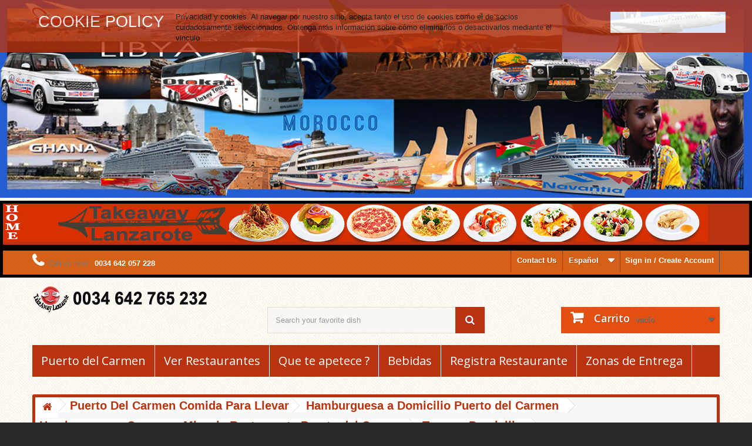

--- FILE ---
content_type: text/html; charset=utf-8
request_url: https://www.takeawaylanzarote.com/eShop/puertodelcarmen/es/tapas-a-domicilio/3304-pimientos-de-padron-tapas-a-domicilio-lanzarote-tapas-para-llevar-puerto-del-carmen-pizzerias.html
body_size: 46335
content:
<!DOCTYPE HTML>
<!--[if lt IE 7]> <html class="no-js lt-ie9 lt-ie8 lt-ie7" lang="es-es"><![endif]-->
<!--[if IE 7]><html class="no-js lt-ie9 lt-ie8 ie7" lang="es-es"><![endif]-->
<!--[if IE 8]><html class="no-js lt-ie9 ie8" lang="es-es"><![endif]-->
<!--[if gt IE 8]> <html class="no-js ie9" lang="es-es"><![endif]-->
<html lang="es-es">
	<head>
		<meta charset="utf-8" />
		<title>Tapas A Domicilio Lanzarote - Tapas Para llevar Puerto del Carmen - Pizzerias-Restaurants Puerto del Carmen Lanzarote</title>
					<meta name="description" content="Tapas  A Domicilio Lanzarote - Servicio de Reparto a Domicilio Tapas Para llevar Lanzarote Tapas a Domicilio Entrega Hasta Tarde Lanzarote Puerto del Carmen" />
							<meta name="keywords" content="hamburguesas puerto del carmen, hamburguesas a domicilio puerto del carmen, hamburguesas, hamburguesas para llevar puerto del carmen, la mejor hamburguesa lanzarote, grupo takeawaylanzarote, tapas puerto del carmen, hamburguesa casera, hamburgueserias pue" />
					<meta name="generator" content="&copy; 2013-2025.TakeawayLanzarote.com. Ecomerce Software by WebComercioSoluciones.es" />
		<meta name="robots" content="index,follow" />
        
        
        <meta name="geo.region" content="ES-CN" />
<meta name="geo.placename" content="Puerto del Carmen" />
<meta name="geo.position" content="28.922802;-13.66811" />
<meta name="ICBM" content="28.922802, -13.66811" />


		<meta name="viewport" content="width=device-width, minimum-scale=0.25, maximum-scale=1.6, initial-scale=1.0" />
		<meta name="apple-mobile-web-app-capable" content="yes" />
		<link rel="icon" type="image/vnd.microsoft.icon" href="/eShop/puertodelcarmen/img/favicon-10.ico?1657408441" />
		<link rel="shortcut icon" type="image/x-icon" href="/eShop/puertodelcarmen/img/favicon-10.ico?1657408441" />
														<link rel="stylesheet" href="/eShop/puertodelcarmen/themes/restaurant/css/global.css" type="text/css" media="all" />
																<link rel="stylesheet" href="/eShop/puertodelcarmen/themes/restaurant/css/autoload/highdpi.css" type="text/css" media="all" />
																<link rel="stylesheet" href="/eShop/puertodelcarmen/themes/restaurant/css/autoload/responsive-tables.css" type="text/css" media="all" />
																<link rel="stylesheet" href="/eShop/puertodelcarmen/themes/restaurant/css/autoload/uniform.default.css" type="text/css" media="all" />
																<link rel="stylesheet" href="/eShop/puertodelcarmen/themes/restaurant/css/product.css" type="text/css" media="all" />
																<link rel="stylesheet" href="/eShop/puertodelcarmen/themes/restaurant/css/print.css" type="text/css" media="print" />
																<link rel="stylesheet" href="/eShop/puertodelcarmen/js/jquery/plugins/fancybox/jquery.fancybox.css" type="text/css" media="all" />
																<link rel="stylesheet" href="/eShop/puertodelcarmen/js/jquery/plugins/bxslider/jquery.bxslider.css" type="text/css" media="all" />
																<link rel="stylesheet" href="/eShop/puertodelcarmen/modules/socialsharing/css/socialsharing.css" type="text/css" media="all" />
																<link rel="stylesheet" href="/eShop/puertodelcarmen/themes/restaurant/css/modules/blockbanner/blockbanner.css" type="text/css" media="all" />
																<link rel="stylesheet" href="/eShop/puertodelcarmen/themes/restaurant/css/modules/blockcart/blockcart.css" type="text/css" media="all" />
																<link rel="stylesheet" href="/eShop/puertodelcarmen/themes/restaurant/css/modules/blockcategories/blockcategories.css" type="text/css" media="all" />
																<link rel="stylesheet" href="/eShop/puertodelcarmen/themes/restaurant/css/modules/blockcurrencies/blockcurrencies.css" type="text/css" media="all" />
																<link rel="stylesheet" href="/eShop/puertodelcarmen/themes/restaurant/css/modules/blocklanguages/blocklanguages.css" type="text/css" media="all" />
																<link rel="stylesheet" href="/eShop/puertodelcarmen/themes/restaurant/css/modules/blockcontact/blockcontact.css" type="text/css" media="all" />
																<link rel="stylesheet" href="/eShop/puertodelcarmen/themes/restaurant/css/modules/blocknewsletter/blocknewsletter.css" type="text/css" media="all" />
																<link rel="stylesheet" href="/eShop/puertodelcarmen/themes/restaurant/css/modules/blocksearch/blocksearch.css" type="text/css" media="all" />
																<link rel="stylesheet" href="/eShop/puertodelcarmen/js/jquery/plugins/autocomplete/jquery.autocomplete.css" type="text/css" media="all" />
																<link rel="stylesheet" href="/eShop/puertodelcarmen/themes/restaurant/css/modules/blockuserinfo/blockuserinfo.css" type="text/css" media="all" />
																<link rel="stylesheet" href="/eShop/puertodelcarmen/themes/restaurant/css/modules/mailalerts/mailalerts.css" type="text/css" media="all" />
																<link rel="stylesheet" href="/eShop/puertodelcarmen/modules/themeconfigurator/css/hooks.css" type="text/css" media="all" />
																<link rel="stylesheet" href="/eShop/puertodelcarmen/modules/themeconfigurator/css/theme9.css" type="text/css" media="all" />
																<link rel="stylesheet" href="/eShop/puertodelcarmen/themes/restaurant/css/modules/blocktopmenu/css/blocktopmenu.css" type="text/css" media="all" />
																<link rel="stylesheet" href="/eShop/puertodelcarmen/themes/restaurant/css/modules/blocktopmenu/css/superfish-modified.css" type="text/css" media="all" />
																<link rel="stylesheet" href="/eShop/puertodelcarmen/themes/restaurant/css/modules/productscategory/css/productscategory.css" type="text/css" media="all" />
																<link rel="stylesheet" href="/eShop/puertodelcarmen/modules/themeszonecarousel/css/owl.carousel.css" type="text/css" media="all" />
																<link rel="stylesheet" href="/eShop/puertodelcarmen/modules/themeszonecarousel/css/owl.theme.css" type="text/css" media="all" />
																<link rel="stylesheet" href="/eShop/puertodelcarmen/modules/themeszonecarousel/css/owl.transitions.css" type="text/css" media="all" />
																<link rel="stylesheet" href="/eShop/puertodelcarmen/modules/themeszonecarousel/css/style.css" type="text/css" media="all" />
																<link rel="stylesheet" href="/eShop/puertodelcarmen/modules/bakedcookie/bakedcookie.css" type="text/css" media="all" />
																<link rel="stylesheet" href="/eShop/puertodelcarmen/modules/bestkit_checkoutfields/views/css/front/front.css" type="text/css" media="all" />
																<link rel="stylesheet" href="/eShop/puertodelcarmen/js/jquery/ui/themes/base/jquery.ui.core.css" type="text/css" media="all" />
																<link rel="stylesheet" href="/eShop/puertodelcarmen/js/jquery/ui/themes/base/jquery.ui.datepicker.css" type="text/css" media="all" />
																<link rel="stylesheet" href="/eShop/puertodelcarmen/js/jquery/ui/themes/base/jquery.ui.theme.css" type="text/css" media="all" />
																<link rel="stylesheet" href="/eShop/puertodelcarmen/modules/bestkit_checkoutfields/views/css/front/sweet-alert.css" type="text/css" media="all" />
																<link rel="stylesheet" href="/eShop/puertodelcarmen/modules/bestkit_checkoutfields/views/css/front/customerfields.css" type="text/css" media="all" />
																<link rel="stylesheet" href="/eShop/puertodelcarmen/modules/brandsslider/brandsslider.css" type="text/css" media="all" />
																<link rel="stylesheet" href="/eShop/puertodelcarmen/modules/finalmenu/css/front/FINALmenu_10.css" type="text/css" media="all" />
																<link rel="stylesheet" href="/eShop/puertodelcarmen/modules/finalmenu/css/front/animate.css" type="text/css" media="all" />
																<link rel="stylesheet" href="/eShop/puertodelcarmen/themes/restaurant/css/product_list.css" type="text/css" media="all" />
														<script type="text/javascript">
var CUSTOMIZE_TEXTFIELD = 1;
var FancyboxI18nClose = 'Cerrar';
var FancyboxI18nNext = 'Siguiente';
var FancyboxI18nPrev = 'Anterior';
var PS_CATALOG_MODE = false;
var ajaxsearch = true;
var allowBuyWhenOutOfStock = false;
var attribute_anchor_separator = '-';
var attributesCombinations = [];
var availableLaterValue = '';
var availableNowValue = '';
var baseDir = 'https://www.takeawaylanzarote.com/eShop/puertodelcarmen/';
var baseUri = 'https://www.takeawaylanzarote.com/eShop/puertodelcarmen/';
var blocksearch_type = 'top';
var cf_empty_req_field = 'Please fill the mandatory field: ';
var cf_error_title = 'Error';
var checkout_fields_controller = 'https://www.takeawaylanzarote.com/eShop/puertodelcarmen/es/module/bestkit_checkoutfields/ajax-takeaway-puerto-del-carmen';
var contentOnly = false;
var currency = {"id":2,"name":"Euro","iso_code":"EUR","iso_code_num":"978","sign":"\u20ac","blank":"1","conversion_rate":"1.000000","deleted":"0","format":"2","decimals":"1","active":"1","prefix":"","suffix":" \u20ac","id_shop_list":[],"force_id":false};
var currencyBlank = 1;
var currencyFormat = 2;
var currencyRate = 1;
var currencySign = '€';
var currentDate = '2025-11-26 23:05:46';
var customerGroupWithoutTax = false;
var customizationFields = false;
var customizationId = null;
var customizationIdMessage = 'Personalización n°';
var default_eco_tax = 0;
var delete_txt = 'Eliminar';
var displayList = true;
var displayPrice = 0;
var doesntExist = 'El producto no existe en este modelo. Por favor, elija otro.';
var doesntExistNoMore = 'Este producto ya no está disponible';
var doesntExistNoMoreBut = 'con éstas características, pero está disponible con otras opciones';
var ecotaxTax_rate = 0;
var fieldRequired = 'Por favor rellene todos los campos requeridos antes de guardar la personalización.';
var freeProductTranslation = '¡Gratis!';
var freeShippingTranslation = 'Delivery Fee!';
var generated_date = 1764194743;
var groupReduction = 0;
var highDPI = false;
var idDefaultImage = 0;
var id_lang = 3;
var id_product = 3304;
var img_dir = 'https://www.takeawaylanzarote.com/eShop/puertodelcarmen/themes/restaurant/img/';
var img_prod_dir = 'https://www.takeawaylanzarote.com/eShop/puertodelcarmen/img/p/';
var img_ps_dir = 'https://www.takeawaylanzarote.com/eShop/puertodelcarmen/img/';
var instantsearch = false;
var isGuest = 0;
var isLogged = 0;
var isMobile = false;
var jqZoomEnabled = false;
var maxQuantityToAllowDisplayOfLastQuantityMessage = 0;
var minimalQuantity = 1;
var noTaxForThisProduct = false;
var oosHookJsCodeFunctions = [];
var page_name = 'product';
var placeholder_blocknewsletter = 'Introduzca su dirección de correo electrónico';
var priceDisplayMethod = 0;
var priceDisplayPrecision = 2;
var productAvailableForOrder = false;
var productBasePriceTaxExcl = 6.5;
var productBasePriceTaxExcluded = 6.5;
var productBasePriceTaxIncl = 6.955;
var productHasAttributes = false;
var productPrice = 6.955;
var productPriceTaxExcluded = 6.5;
var productPriceTaxIncluded = 6.955;
var productPriceWithoutReduction = 6.955;
var productReference = 'miscela039';
var productShowPrice = true;
var productUnitPriceRatio = 0;
var product_fileButtonHtml = 'Choose File';
var product_fileDefaultHtml = 'No file selected';
var product_specific_price = [];
var quantitiesDisplayAllowed = false;
var quantityAvailable = 0;
var quickView = false;
var reduction_percent = 0;
var reduction_price = 0;
var removingLinkText = 'eliminar este producto de mi carrito';
var roundMode = 2;
var search_url = 'https://www.takeawaylanzarote.com/eShop/puertodelcarmen/es/search';
var sharing_img = 'https://www.takeawaylanzarote.com/eShop/puertodelcarmen/0/pimientos-de-padron.jpg';
var sharing_name = 'Pimientos de Padron';
var sharing_url = 'https://www.takeawaylanzarote.com/eShop/puertodelcarmen/es/tapas-a-domicilio/3304-pimientos-de-padron-tapas-a-domicilio-lanzarote-tapas-para-llevar-puerto-del-carmen-pizzerias.html';
var specific_currency = false;
var specific_price = 0;
var static_token = '9804b7be1fc2d6ca3a2415926ce09aaf';
var stock_management = 1;
var taxRate = 7;
var token = '9804b7be1fc2d6ca3a2415926ce09aaf';
var uploading_in_progress = 'En curso, espere un momento por favor ...';
var usingSecureMode = true;
</script>

						<script type="text/javascript" src="/eShop/puertodelcarmen/js/jquery/jquery-1.11.0.min.js"></script>
						<script type="text/javascript" src="/eShop/puertodelcarmen/js/jquery/jquery-migrate-1.2.1.min.js"></script>
						<script type="text/javascript" src="/eShop/puertodelcarmen/js/jquery/plugins/jquery.easing.js"></script>
						<script type="text/javascript" src="/eShop/puertodelcarmen/js/tools.js"></script>
						<script type="text/javascript" src="/eShop/puertodelcarmen/themes/restaurant/js/global.js"></script>
						<script type="text/javascript" src="/eShop/puertodelcarmen/themes/restaurant/js/autoload/10-bootstrap.min.js"></script>
						<script type="text/javascript" src="/eShop/puertodelcarmen/themes/restaurant/js/autoload/15-jquery.total-storage.min.js"></script>
						<script type="text/javascript" src="/eShop/puertodelcarmen/themes/restaurant/js/autoload/15-jquery.uniform-modified.js"></script>
						<script type="text/javascript" src="/eShop/puertodelcarmen/js/jquery/plugins/fancybox/jquery.fancybox.js"></script>
						<script type="text/javascript" src="/eShop/puertodelcarmen/js/jquery/plugins/jquery.idTabs.js"></script>
						<script type="text/javascript" src="/eShop/puertodelcarmen/js/jquery/plugins/jquery.scrollTo.js"></script>
						<script type="text/javascript" src="/eShop/puertodelcarmen/js/jquery/plugins/jquery.serialScroll.js"></script>
						<script type="text/javascript" src="/eShop/puertodelcarmen/js/jquery/plugins/bxslider/jquery.bxslider.js"></script>
						<script type="text/javascript" src="/eShop/puertodelcarmen/themes/restaurant/js/product.js"></script>
						<script type="text/javascript" src="/eShop/puertodelcarmen/modules/socialsharing/js/socialsharing.js"></script>
						<script type="text/javascript" src="/eShop/puertodelcarmen/themes/restaurant/js/modules/blockcart/ajax-cart.js"></script>
						<script type="text/javascript" src="/eShop/puertodelcarmen/themes/restaurant/js/tools/treeManagement.js"></script>
						<script type="text/javascript" src="/eShop/puertodelcarmen/themes/restaurant/js/modules/blocknewsletter/blocknewsletter.js"></script>
						<script type="text/javascript" src="/eShop/puertodelcarmen/js/jquery/plugins/autocomplete/jquery.autocomplete.js"></script>
						<script type="text/javascript" src="/eShop/puertodelcarmen/themes/restaurant/js/modules/blocksearch/blocksearch.js"></script>
						<script type="text/javascript" src="/eShop/puertodelcarmen/themes/restaurant/js/modules/mailalerts/mailalerts.js"></script>
						<script type="text/javascript" src="/eShop/puertodelcarmen/themes/restaurant/js/modules/blocktopmenu/js/hoverIntent.js"></script>
						<script type="text/javascript" src="/eShop/puertodelcarmen/themes/restaurant/js/modules/blocktopmenu/js/superfish-modified.js"></script>
						<script type="text/javascript" src="/eShop/puertodelcarmen/themes/restaurant/js/modules/blocktopmenu/js/blocktopmenu.js"></script>
						<script type="text/javascript" src="/eShop/puertodelcarmen/themes/restaurant/js/modules/productscategory/js/productscategory.js"></script>
						<script type="text/javascript" src="/eShop/puertodelcarmen/modules/themeszonecarousel/js/owl.carousel.min.js"></script>
						<script type="text/javascript" src="/eShop/puertodelcarmen/modules/themeszonecarousel/js/script.js"></script>
						<script type="text/javascript" src="/eShop/puertodelcarmen/modules/bestkit_checkoutfields/views/js/front/front.js"></script>
						<script type="text/javascript" src="/eShop/puertodelcarmen/js/jquery/ui/jquery.ui.core.min.js"></script>
						<script type="text/javascript" src="/eShop/puertodelcarmen/js/jquery/ui/jquery.ui.datepicker.min.js"></script>
						<script type="text/javascript" src="/eShop/puertodelcarmen/js/jquery/ui/i18n/jquery.ui.datepicker-es.js"></script>
						<script type="text/javascript" src="/eShop/puertodelcarmen/modules/bestkit_checkoutfields/views/js/front/sweet-alert.min.js"></script>
						<script type="text/javascript" src="/eShop/puertodelcarmen/modules/brandsslider/brandsslider.js"></script>
						<script type="text/javascript" src="/eShop/puertodelcarmen/modules/finalmenu/js/front/FINALmenu_blocks_specific_10.js"></script>
						<script type="text/javascript" src="/eShop/puertodelcarmen/modules/finalmenu/js/front/FINALmenu.js"></script>
							<meta property="og:type" content="product" />
<meta property="og:url" content="https://www.takeawaylanzarote.com/eShop/puertodelcarmen/es/tapas-a-domicilio/3304-pimientos-de-padron-tapas-a-domicilio-lanzarote-tapas-para-llevar-puerto-del-carmen-pizzerias.html" />
<meta property="og:title" content="Tapas A Domicilio Lanzarote - Tapas Para llevar Puerto del Carmen - Pizzerias" />
<meta property="og:site_name" content="Takeaway Lanzarote" />
<meta property="og:description" content="Tapas  A Domicilio Lanzarote - Servicio de Reparto a Domicilio Tapas Para llevar Lanzarote Tapas a Domicilio Entrega Hasta Tarde Lanzarote Puerto del Carmen" />
<meta property="product:pretax_price:amount" content="6.5" />
<meta property="product:pretax_price:currency" content="EUR" />
<meta property="product:price:amount" content="6.96" />
<meta property="product:price:currency" content="EUR" />



                                        
                        
		<link rel="stylesheet" href="//fonts.googleapis.com/css?family=Open+Sans:300,600&amp;subset=latin,latin-ext" type="text/css" media="all" />
		<!--[if IE 8]>
		<script src="https://oss.maxcdn.com/libs/html5shiv/3.7.0/html5shiv.js"></script>
		<script src="https://oss.maxcdn.com/libs/respond.js/1.3.0/respond.min.js"></script>
		<![endif]-->
        
        	<style type="text/css">

			#fixedtipdiv{
			position:absolute;
			padding: 2px;
			border:1px solid black;
			font:normal 12px Verdana;
			line-height:18px;
			z-index:100;
			}

</style>

        
        
        
        
	</head>
    
    
	<body id="product" class="product product-3304 product-pimientos-de-padron category-466 category-tapas-a-domicilio hide-left-column show-right-column lang_es">
					<div id="page">
			<div class="header-container">
				<header id="header">
                
               <!-- <h2 style="text-align:center; font-weight:bold; font-family:Georgia, 'Times New Roman', Times, serif; font-size:36px; border:#063; background-color:#0F9;">Hours or services may differ due to COVID-19</h2>-->
                
                <p style="margin:0px; padding:0px;">
                      <a href="https://www.airporttransferstaxis.com/en/canary-islands-tours-excursions.html" target="_blank" title="Airport Transfers Taxi Africa Canary Islands Lanzarote - Airport Shuttle Lanzarote - VTC Lanzarote - Limousines Lanzarote - Transfers For Groups - Transport For Private Events - Low Cost Taxi to All Destination in Lanzarote">
                      <img src="https://www.takeawaylanzarote.com/images/banners/africa-tourism-airport-transfers-taxi.jpg" alt="Airport Transfers Taxi Africa Canary Islands Lanzarote - Airport Shuttle Lanzarote - VTC Lanzarote - Limousines Lanzarote - Transfers For Groups - Transport For Private Events - Low Cost Taxi to All Destination in Lanzarote" width="100%" height="250"/>
                      </a>
                    </p>
                
																<div class="banner">
							<div class="container">
								<div class="row">
									<a href="http://www.takeawaylanzarote.com/es/" title="Comida a domicilio, lanzarote, comida para llevar playa blanca, yaiza, arrecife, puerto del carmen">
	<img class="img-responsive" src="https://www.takeawaylanzarote.com/eShop/puertodelcarmen/modules/blockbanner/img/06688dd53a7460821cc0da693b2bd8f2.png" alt="Comida a domicilio, lanzarote, comida para llevar playa blanca, yaiza, arrecife, puerto del carmen" title="Comida a domicilio, lanzarote, comida para llevar playa blanca, yaiza, arrecife, puerto del carmen" width="1170" height="65" />
</a>

								</div>
							</div>
						</div>
																					<div class="nav">
							<div class="container">
								<div class="row">
									<nav><!-- Block user information module NAV  -->
<div class="header_user_info">
			<a class="login" href="https://www.takeawaylanzarote.com/eShop/puertodelcarmen/es/my-account" rel="nofollow" title="Members benefit from a better checkout experience, but it is also possible to order as a guest without creating an account ">
			Sign in / Create Account
		</a>
	</div>
<!-- /Block usmodule NAV --><!-- Block languages module -->
	<div id="languages-block-top" class="languages-block">
														<div class="current">
					<span>Español</span>
				</div>
							<ul id="first-languages" class="languages-block_ul toogle_content">
							<li >
																				<a href="https://www.takeawaylanzarote.com/eShop/puertodelcarmen/en/tapas-takeaway/3304-peppers-padron-tapas-offers-and-discounts-in-puerto-del-carmen-lanzarote-takeaway-tapas.html" title="English (English)" rel="alternate" hreflang="en">
															<span>English</span>
									</a>
								</li>
							<li class="selected">
										<span>Español</span>
								</li>
					</ul>
	</div>
<!-- /Block languages module -->
<div id="contact-link">
	<a href="https://www.takeawaylanzarote.com/eShop/puertodelcarmen/es/contact-us" title="Contact Us">Contact Us</a>
</div>
	<span class="shop-phone">
		<i class="icon-phone"></i>Call us now : <strong>0034 642 057 228</strong>
	</span>
</nav>
								</div>
							</div>
						</div>
										<div>
						<div class="container">
							<div class="row">
								<div id="header_logo">
									<a href="https://www.takeawaylanzarote.com/eShop/puertodelcarmen/" title="Takeaway Lanzarote">
										<img class="logo img-responsive" src="https://www.takeawaylanzarote.com/eShop/puertodelcarmen/img/puerto-del-carmen-takeaways-logo-165740836610.jpg" alt="Takeaway Lanzarote" width="300" height="45"/>
									</a>
								</div>
								<!-- Block search module TOP -->
<div id="search_block_top" class="col-sm-4 clearfix">
	<form id="searchbox" method="get" action="https://www.takeawaylanzarote.com/eShop/puertodelcarmen/es/search" >
		<input type="hidden" name="controller" value="search" />
		<input type="hidden" name="orderby" value="position" />
		<input type="hidden" name="orderway" value="desc" />
		<input class="search_query form-control" type="text" id="search_query_top" name="search_query" placeholder="Search your favorite dish" value="" />
		<button type="submit" name="submit_search" class="btn btn-default button-search">
			<span>Buscar</span>
		</button>
	</form>
</div>
<!-- /Block search module TOP --><style type="text/css">
h3 {
	color: #F00;
}
</style>

<!-- MODULE Block cart -->
<div class="col-sm-4 clearfix">
	<div class="shopping_cart">
		<a href="https://www.takeawaylanzarote.com/eShop/puertodelcarmen/es/quick-order" title="Ver mi carrito de compra" rel="nofollow">
			<b>Carrito</b>
			<span class="ajax_cart_quantity unvisible">0</span>
			<span class="ajax_cart_product_txt unvisible">Producto</span>
			<span class="ajax_cart_product_txt_s unvisible">Productos</span>
			<span class="ajax_cart_total unvisible">
							</span>
			<span class="ajax_cart_no_product">vacío</span>
					</a>
					<div class="cart_block block exclusive">
				<div class="block_content">
					<!-- block list of products -->
					<div class="cart_block_list">
												<p class="cart_block_no_products">
							Ningún producto
						</p>
												<div class="cart-prices">
							<div class="cart-prices-line first-line">
								<span class="price cart_block_shipping_cost ajax_cart_shipping_cost">
																			Delivery Fee !
																	</span>
								<span>
									Delivery Fee 
								</span>
							</div>
																						<div class="cart-prices-line">
									<span class="price cart_block_tax_cost ajax_cart_tax_cost">0,00 €</span>
									<span>Impuestos</span>
								</div>
														<div class="cart-prices-line last-line">
								<span class="price cart_block_total ajax_block_cart_total">0,00 €</span>
								<span>Total</span>
							</div>
													</div>
           <!--<p style="margin:2px;"><strong>In the event that, by adding Drinks, Tabacco or Ice you have been charged twice the delivery,    we will refund the extra delivery charge ! </strong></p>-->            
                        <p style="margin:2px;">Don't forget to add your <a href="https://www.takeawaylanzarote.com/eShop/puertodelcarmen/en/[base64]" title="Dial a Drink Puerto del Carmen"><strong>Drinks !</strong></a> <a href="https://www.takeawaylanzarote.com/eShop/puertodelcarmen/en/[base64]"><img src="http://www.takeawaylanzarote.com/eShop/pictures/drinks-deliverySmall.jpg" alt="Alcohol Delivery 24 hours Puerto del Carmen " width="95%" class="img-rounded" style="margin-bottom:auto; margin-right:auto:"/></a></p>
                        
						<p class="cart-buttons">
							<a id="button_order_cart" class="btn btn-default button button-small" href="https://www.takeawaylanzarote.com/eShop/puertodelcarmen/es/quick-order" title="Confirmar" rel="nofollow">
								<span>
									Confirmar<i class="icon-chevron-right right"></i>
								</span>
							</a>
						</p>
					</div>
				</div>
			</div><!-- .cart_block -->
			</div>
</div>

	<div id="layer_cart">
		<div class="clearfix">
			<div class="layer_cart_product col-xs-12 col-md-6">
				<span class="cross" title="Cerrar Ventana"></span>
				<h2>
					<i class="icon-ok"></i>Producto añadido correctamente a su carrito de compra
				</h2>
				<div class="product-image-container layer_cart_img">
				</div>
				<div class="layer_cart_product_info">
					<span id="layer_cart_product_title" class="product-name"></span>
					<span id="layer_cart_product_attributes"></span>
					<div>
						<strong class="dark">Cantidad</strong>
						<span id="layer_cart_product_quantity"></span>
					</div>
					<div>
						<strong class="dark">Total</strong>
						<span id="layer_cart_product_price"></span>
					</div>
				</div>
                
			</div>
			<div class="layer_cart_cart col-xs-12 col-md-6">
				<h2>
					<!-- Plural Case [both cases are needed because page may be updated in Javascript] -->
					<span class="ajax_cart_product_txt_s  unvisible">
						Hay <span class="ajax_cart_quantity">0</span> artículos en su carrito.
					</span>
					<!-- Singular Case [both cases are needed because page may be updated in Javascript] -->
					<span class="ajax_cart_product_txt ">
						Hay 1 artículo en su carrito.
					</span>
				</h2>
	
				<div class="layer_cart_row">
					<strong class="dark">
						Total productos
													(impuestos incl.)
											</strong>
					<span class="ajax_block_products_total">
											</span>
				</div>
	
								<div class="layer_cart_row">
					<strong class="dark"> 
                    
                    <!--here changed Delivery fee - Total shipping-->
						Delivery fee&nbsp;(impuestos excl.)
					</strong>
					<span class="ajax_cart_shipping_cost">
													According to Restaurant
											</span>
				</div>
									<div class="layer_cart_row">
						<strong class="dark">Impuestos</strong>
						<span class="price cart_block_tax_cost ajax_cart_tax_cost">0,00 €</span>
					</div>
								<div class="layer_cart_row">	
					<strong class="dark">
						Total
													(impuestos incl.)
											</strong>
					<span class="ajax_block_cart_total">
											</span>
                    
                   <h3>Be aware that each restaurant has own DELIVERY FEE, therefore if you choose products from different restaurants, the Delivery Fee will multiply according to the number of chosen Restaurants ! </h3>
				</div>
                
                
                
				<div class="button-container">	
					<span class="continue btn btn-default button exclusive-medium" title="Continuar comprando">
						<span>
							<i class="icon-chevron-left left"></i>Continuar comprando
						</span>
					</span>
					<a class="btn btn-default button button-medium"	href="https://www.takeawaylanzarote.com/eShop/puertodelcarmen/es/quick-order" title="Pasar por caja" rel="nofollow">
						<span>
							Pasar por caja<i class="icon-chevron-right right"></i>
						</span>
					</a>	
				</div>
                
			</div>
            
            
              <div style="margin:inherit;">
            <h3> Add <a href="https://www.takeawaylanzarote.com/eShop/puertodelcarmen/en/[base64]" title="Alcohol Delivery Puerto del Carmen - Dial A Booze Puerto del Carmen"><strong>Drinks</strong></a> to your order :</h3>
            <a href="https://www.takeawaylanzarote.com/eShop/puertodelcarmen/en/[base64]"><img src="http://www.takeawaylanzarote.com/eShop/pictures/drinks_banner.jpg" alt="Takeaway Lanzarote order drinks" width="100%"/></a>
            </div>
            
            
		</div>
		<div class="crossseling"></div>
	</div> <!-- #layer_cart -->
	<div class="layer_cart_overlay"></div>

<!-- /MODULE Block cart --><div class="clearfix"></div>
<nav id="FINALmenu">
    <div class="container-fluid">
        <ul id="FINALmenu-desktop-nav"><li class="FINALmenu-advance-tab left-tabs" id="FINALmenu-tab-desktop-1"><div class="top-link-wrapper clearfix"><a target="_self" href="https://www.takeawaylanzarote.com/eShop/puertodelcarmen/es/"  class="top-level-link layout-4">Puerto del Carmen</a></div></li><li class="FINALmenu-advance-tab left-tabs" id="FINALmenu-tab-desktop-2"><div class="top-link-wrapper clearfix"><a target="_self" href="https://www.takeawaylanzarote.com/eShop/puertodelcarmen/es/manufacturers"  class="top-level-link layout-4">Ver Restaurantes</a></div></li><li class="FINALmenu-advance-tab left-tabs" id="FINALmenu-tab-desktop-3"><div class="top-link-wrapper clearfix"><a target="_self" href="https://www.takeawaylanzarote.com/eShop/puertodelcarmen/es/1196-puerto-del-carmen"  class="top-level-link layout-4">Que te apetece ?</a></div></li><li class="FINALmenu-advance-tab left-tabs" id="FINALmenu-tab-desktop-4"><div class="top-link-wrapper clearfix"><a target="_self" href="https://www.takeawaylanzarote.com/eShop/puertodelcarmen/es/371-puertodelcarmen-bebidascomida-para-llevar-puerto"  class="top-level-link layout-4">Bebidas</a></div></li><li class="FINALmenu-advance-tab left-tabs" id="FINALmenu-tab-desktop-5"><div class="top-link-wrapper clearfix"><a target="_self" href="https://www.takeawaylanzarote.com/eShop/puertodelcarmen/es/content/19-register-your-takeaway-restaurant-takeaway-lanzarote"  class="top-level-link layout-4">Registra Restaurante</a></div></li><li class="FINALmenu-advance-tab left-tabs" id="FINALmenu-tab-desktop-6"><div class="top-link-wrapper clearfix"><a target="_self" href="https://www.takeawaylanzarote.com/eShop/puertodelcarmen/es/content/15-comida-para-llevar-playa-blanca-takeaway-lanzarote-takeaways-online-food-delivery-lanzarote-puerto-del-carmen-takeaway-lanzarote"  class="top-level-link layout-4">Zonas de Entrega</a></div></li></ul><div class="mobile_menu_wrapper"><div class="menu-place-holder"><i class="icon-reorder"> Menu  </i></div><ul id="FINALmenu-mobile-nav"><li><a href='https://www.takeawaylanzarote.com/eShop/puertodelcarmen/es/manufacturers'  title='Ver Restaurantes'>Ver Restaurantes</a></li><li><a href='https://www.takeawaylanzarote.com/eShop/puertodelcarmen/es/180-puerto-del-carmen-comida-para-llevar'  title='Que te apetece ?'>Que te apetece ?</a></li><li><a href='https://www.takeawaylanzarote.com/eShop/puertodelcarmen/es/'  title='Lo mejor de Puerto del Carmen'>Lo mejor de Puerto del Carmen</a></li><li><a href='https://www.takeawaylanzarote.com/eShop/puertodelcarmen/es/content/15-comida-para-llevar-playa-blanca-takeaway-lanzarote-takeaways-online-food-delivery-lanzarote-puerto-del-carmen-takeaway-lanzarote'  title='Zonas de Entrega'>Zonas de Entrega</a></li><li><a href='https://www.takeawaylanzarote.com/eShop/puertodelcarmen/es/content/19-register-your-takeaway-restaurant-takeaway-lanzarote'  title='Registra su Restaurante'>Registra su Restaurante</a></li><li><a href='https://www.takeawaylanzarote.com/eShop/drinks_playablanca/es/'  title='Dial a Drink Lanzarote'>Dial a Drink Lanzarote</a></li></ul></div>
	<!--<div class="menusearchbox">
	<span class="menusearch"><em class="icon-search"></em></span>
	
    </div>-->
</nav>							</div>
						</div>
					</div>
				</header>
			</div>
			<div class="columns-container">
				<div id="columns" class="container">
											
<!-- Breadcrumb -->
<div class="breadcrumb clearfix">
	<a class="home" href="https://www.takeawaylanzarote.com/eShop/puertodelcarmen/" title="Volver a Inicio"><i class="icon-home"></i></a>
			<span class="navigation-pipe">&gt;</span>
					<span class="navigation_page"><span itemscope itemtype="http://data-vocabulary.org/Breadcrumb"><a itemprop="url" href="https://www.takeawaylanzarote.com/eShop/puertodelcarmen/es/[base64]" title="Puerto Del Carmen Comida Para Llevar" ><span itemprop="title">Puerto Del Carmen Comida Para Llevar</span></a></span><span class="navigation-pipe">></span><span itemscope itemtype="http://data-vocabulary.org/Breadcrumb"><a itemprop="url" href="https://www.takeawaylanzarote.com/eShop/puertodelcarmen/es/[base64]" title="Hamburguesa a Domicilio Puerto del Carmen" ><span itemprop="title">Hamburguesa a Domicilio Puerto del Carmen</span></a></span><span class="navigation-pipe">></span><span itemscope itemtype="http://data-vocabulary.org/Breadcrumb"><a itemprop="url" href="https://www.takeawaylanzarote.com/eShop/puertodelcarmen/es/[base64]" title="Hamburguesas Caseras - Miscela Restaurante Puerto del Carmen" ><span itemprop="title">Hamburguesas Caseras - Miscela Restaurante Puerto del Carmen</span></a></span><span class="navigation-pipe">></span><span itemscope itemtype="http://data-vocabulary.org/Breadcrumb"><a itemprop="url" href="https://www.takeawaylanzarote.com/eShop/puertodelcarmen/es/[base64]" title="Tapas a Domicilio" ><span itemprop="title">Tapas a Domicilio</span></a></span><span class="navigation-pipe">></span>Pimientos de Padron</span>
			</div>
<!-- /Breadcrumb -->

										<div id="slider_row" class="row">
																	</div>
					<div class="row">
																		<div id="center_column" class="center_column col-xs-12 col-sm-9">
	

							<div itemscope itemtype="https://schema.org/Product">
	<meta itemprop="url" content="https://www.takeawaylanzarote.com/eShop/puertodelcarmen/es/tapas-a-domicilio/3304-pimientos-de-padron-tapas-a-domicilio-lanzarote-tapas-para-llevar-puerto-del-carmen-pizzerias.html">
	<div class="primary_block row">
					<div class="container">
				<div class="top-hr"></div>
			</div>
								<!-- left infos-->
		<div class="pb-left-column col-xs-12 col-sm-4 col-md-5">
			<!-- product img-->
			<div id="image-block" class="clearfix">
																	<span id="view_full_size">
						<img itemprop="image" src="https://www.takeawaylanzarote.com/eShop/puertodelcarmen/img/p/es-default-large_default.jpg" id="bigpic" alt="" title="Pimientos de Padron" width="458" height="458"/>
						<!--							<span class="span_link">
								Ver m&aacute;s grande
							</span>
						-->
					</span>
							</div> <!-- end image-block -->
								</div> <!-- end pb-left-column -->
		<!-- end left infos-->
		<!-- center infos -->
        
        
		<div class="pb-center-column col-xs-12 col-sm-4">
						<h1 itemprop="name">Pimientos de Padron</h1>
			<p id="product_reference">
				<label>Reference: Takeaway Lanzarote </label>
				<span class="editable" itemprop="sku" content="miscela039">miscela039</span>
			</p>
            
            
                            <h3 style="font-family: georgia, palatino; font-weight: bold; color: #ba330f; text-align:center;">Restaurants Puerto del Carmen - Takeaway Lanzarote</h3>

            
            <!--
						<p id="product_condition">
				<label>Condition: </label>
									<link itemprop="itemCondition" href="https://schema.org/NewCondition"/>
					<span class="editable">New product</span>
							</p>
			            
            -->
							<div id="short_description_block">
											<div id="short_description_content" class="rte align_justify" itemprop="description"><p>Las Mejores Tapas a Domicilio en Puerto del Carmen | Tapas Para llevar Lanzarote</p></div>
					
											<p class="buttons_bottom_block">
							<a href="javascript:{}" class="button">
								M&aacute;s detalles
							</a>
						</p>
										<!---->
				</div> <!-- end short_description_block -->
									<!-- availability or doesntExist -->
			<p id="availability_statut" style="display: none;">
				
				<span id="availability_value" class="label label-success"></span>
			</p>
											<p class="warning_inline" id="last_quantities" style="display: none" >Advertencia: &iexcl;&Uacute;ltimos art&iacute;culos en inventario!</p>
						<p id="availability_date" style="display: none;">
				<span id="availability_date_label">Disponible el:</span>
				<span id="availability_date_value"></span>
			</p>
			<!-- Out of stock hook -->
			<div id="oosHook" style="display: none;">
				
			</div>
			
	<p class="socialsharing_product list-inline no-print">
					<button data-type="twitter" type="button" class="btn btn-default btn-twitter social-sharing">
				<i class="icon-twitter"></i> Tuitear
				<!-- <img src="https://www.takeawaylanzarote.com/eShop/puertodelcarmen/modules/socialsharing/img/twitter.gif" alt="Tweet" /> -->
			</button>
							<button data-type="facebook" type="button" class="btn btn-default btn-facebook social-sharing">
				<i class="icon-facebook"></i> Compartir
				<!-- <img src="https://www.takeawaylanzarote.com/eShop/puertodelcarmen/modules/socialsharing/img/facebook.gif" alt="Facebook Like" /> -->
			</button>
				
					<button data-type="pinterest" type="button" class="btn btn-default btn-pinterest social-sharing">
				<i class="icon-pinterest"></i> Pinterest
				<!-- <img src="https://www.takeawaylanzarote.com/eShop/puertodelcarmen/modules/socialsharing/img/pinterest.gif" alt="Pinterest" /> -->
			</button>
		        
        
        			<a href="https://www.airporttransferstaxi.com/" title="AirportTransfersTaxi.com" target="_blank">
			<button data-type="google-plus" type="button" class="btn btn-default btn-google-plus social-sharing">
				<h3> Airport Transfers Taxi</h3>
				<!-- <img src="https://www.takeawaylanzarote.com/eShop/puertodelcarmen/modules/socialsharing/img/google.gif" alt="Google Plus" /> -->
			</button>
			</a>		        
	</p>
							<!-- usefull links-->
				<ul id="usefull_link_block" class="clearfix no-print">
										<li class="print">
						<a href="javascript:print();">
							Imprimir
						</a>
					</li>
				</ul>
					</div>
		<!-- end center infos-->
		<!-- pb-right-column-->
		<div class="pb-right-column col-xs-12 col-sm-4 col-md-3">
						<!-- add to cart form-->
			<form id="buy_block" action="https://www.takeawaylanzarote.com/eShop/puertodelcarmen/es/cart" method="post">
				<!-- hidden datas -->
				<p class="hidden">
					<input type="hidden" name="token" value="9804b7be1fc2d6ca3a2415926ce09aaf" />
					<input type="hidden" name="id_product" value="3304" id="product_page_product_id" />
					<input type="hidden" name="add" value="1" />
					<input type="hidden" name="id_product_attribute" id="idCombination" value="" />
				</p>
				<div class="box-info-product">
					<div class="content_prices clearfix">
													<!-- prices -->
							<div>
								<p class="our_price_display" itemprop="offers" itemscope itemtype="https://schema.org/Offer"><link itemprop="availability" href="https://schema.org/InStock"/><span id="our_price_display" class="price" itemprop="price" content="6.955">6,96 €</span><meta itemprop="priceCurrency" content="EUR" /></p>
								<p id="reduction_percent"  style="display:none;"><span id="reduction_percent_display"></span></p>
								<p id="reduction_amount"  style="display:none"><span id="reduction_amount_display"></span></p>
								<p id="old_price" class="hidden"><span id="old_price_display"><span class="price"></span></span></p>
															</div> <!-- end prices -->
																											 
						
                        
						<div class="clear"></div>
					</div> <!-- end content_prices -->
					<div class="product_attributes clearfix">
						<!-- quantity wanted -->
												<p id="quantity_wanted_p" style="display: none;">
							<label for="quantity_wanted">Cantidad</label>
							<input type="number" min="1" name="qty" id="quantity_wanted" class="text" value="1" />
							<a href="#" data-field-qty="qty" class="btn btn-default button-minus product_quantity_down">
								<span><i class="icon-minus"></i></span>
							</a>
							<a href="#" data-field-qty="qty" class="btn btn-default button-plus product_quantity_up">
								<span><i class="icon-plus"></i></span>
							</a>
							<span class="clearfix"></span>
						</p>
												<!-- minimal quantity wanted -->
						<p id="minimal_quantity_wanted_p" style="display: none;">
							The minimum purchase order quantity for the product is <b id="minimal_quantity_label">1</b>
						</p>
											</div> <!-- end product_attributes -->
					<div class="box-cart-bottom">
						<div class="unvisible">
							<p id="add_to_cart" class="buttons_bottom_block no-print">
								<button type="submit" name="Submit" class="exclusive">
									<span>A&ntilde;adir al carrito</span>
								</button>
							</p>
						</div>
						<!-- Productpaymentlogos module -->
<div id="product_payment_logos">
	<div class="box-security">
    <h5 class="product-heading-h5">Cash (Efectivo) | Cards (Tarjetas) | Paypal</h5>
  	<a href="/eShop/en/content/5-secure-payment-takeaway-lanzarote" title="Cash (Efectivo) | Cards (Tarjetas) | Paypal">		<img src="/eShop/puertodelcarmen/modules/productpaymentlogos/img/e4ee7a7ece2c90b3186c362c26d22a83.png" alt="Cash (Efectivo) | Cards (Tarjetas) | Paypal" class="img-responsive" />
	</a>    </div>
</div>
<!-- /Productpaymentlogos module -->
					</div> <!-- end box-cart-bottom -->
				</div> <!-- end box-info-product -->
			</form>
					</div> <!-- end pb-right-column-->
	</div> <!-- end primary_block -->
								<!-- More info -->
			<section class="page-product-box">
				<h3 class="page-product-heading">M&aacute;s</h3>
				<!-- full description -->
				<div  class="rte"><p>Tapas a Domicilio Puerto del Carmen Lanzarote<br />Comida a Domicilio - Puerto del Carmen<br />Comida para llevar, reparto a domicilio <br />Puerto del Carmen| Tias | Macher | Puerto Calero- Lanzarote<br />(Takeaway Lanzarote - Servicio de Entrega a Domicilio)<br />Grupo TakeawayLanzarote Canarias - Las Palmas.</p></div>
			</section>
			<!--end  More info -->
										<section class="page-product-box blockproductscategory">
	<h3 class="productscategory_h3 page-product-heading">15 other products in the same category:</h3>
	<div id="productscategory_list" class="clearfix">
		<ul id="bxslider1" class="bxslider clearfix">
		 			<li class="product-box item">
				<a href="https://www.takeawaylanzarote.com/eShop/puertodelcarmen/es/tapas-a-domicilio/3301-croquetas-mistas-tapas-a-domicilio-en-puerto-del-carmen-tapas-para-llevar-lanzarote.html" class="lnk_img product-image" title="Croquetas Mistas"><img src="https://www.takeawaylanzarote.com/eShop/puertodelcarmen/img/p/es-default-home_default.jpg" alt="Croquetas Mistas" /></a>
                
				<h5 class="product-name">
					<a href="https://www.takeawaylanzarote.com/eShop/puertodelcarmen/es/tapas-a-domicilio/3301-croquetas-mistas-tapas-a-domicilio-en-puerto-del-carmen-tapas-para-llevar-lanzarote.html" title="Croquetas Mistas">Croquetas Mistas</a>
				</h5>
								<p class="price_display">
					<span class="price">9,10 €</span>
                                        				</p>
							</li>
					<li class="product-box item">
				<a href="https://www.takeawaylanzarote.com/eShop/puertodelcarmen/es/tapas-a-domicilio/3302-albondigas-tapas-para-llevar-puerto-del-carmen-tapas-a-domicilio-lanzarote-grupo-takeawaylanzarote.html" class="lnk_img product-image" title="Albondigas"><img src="https://www.takeawaylanzarote.com/eShop/puertodelcarmen/img/p/es-default-home_default.jpg" alt="Albondigas" /></a>
                
				<h5 class="product-name">
					<a href="https://www.takeawaylanzarote.com/eShop/puertodelcarmen/es/tapas-a-domicilio/3302-albondigas-tapas-para-llevar-puerto-del-carmen-tapas-a-domicilio-lanzarote-grupo-takeawaylanzarote.html" title="Albondigas">Albondigas</a>
				</h5>
								<p class="price_display">
					<span class="price">6,37 €</span>
                                        				</p>
							</li>
					<li class="product-box item">
				<a href="https://www.takeawaylanzarote.com/eShop/puertodelcarmen/es/tapas-a-domicilio/3303-tapa-queso-y-aceituna-donde-comer-en-puerto-del-carmen-pizza-hamburguesa-tapas-a-domicilio-lanzarote.html" class="lnk_img product-image" title="Tapa Queso y Aceituna"><img src="https://www.takeawaylanzarote.com/eShop/puertodelcarmen/img/p/es-default-home_default.jpg" alt="Tapa Queso y Aceituna" /></a>
                
				<h5 class="product-name">
					<a href="https://www.takeawaylanzarote.com/eShop/puertodelcarmen/es/tapas-a-domicilio/3303-tapa-queso-y-aceituna-donde-comer-en-puerto-del-carmen-pizza-hamburguesa-tapas-a-domicilio-lanzarote.html" title="Tapa Queso y Aceituna">Tapa Queso y Aceituna</a>
				</h5>
								<p class="price_display">
					<span class="price">5,89 €</span>
                                        				</p>
							</li>
					<li class="product-box item">
				<a href="https://www.takeawaylanzarote.com/eShop/puertodelcarmen/es/tapas-a-domicilio/3305-calamares-tapas-para-llevar-puerto-del-carmen-tapas-a-domicilio-lanzarote-grupo-takeawaylanzarote.html" class="lnk_img product-image" title="Calamares"><img src="https://www.takeawaylanzarote.com/eShop/puertodelcarmen/img/p/es-default-home_default.jpg" alt="Calamares" /></a>
                
				<h5 class="product-name">
					<a href="https://www.takeawaylanzarote.com/eShop/puertodelcarmen/es/tapas-a-domicilio/3305-calamares-tapas-para-llevar-puerto-del-carmen-tapas-a-domicilio-lanzarote-grupo-takeawaylanzarote.html" title="Calamares">Calamares</a>
				</h5>
								<p class="price_display">
					<span class="price">6,96 €</span>
                                        				</p>
							</li>
					<li class="product-box item">
				<a href="https://www.takeawaylanzarote.com/eShop/puertodelcarmen/es/tapas-a-domicilio/3306-pan-con-ajo-tapas-para-llevar-puerto-del-carmen-tapas-a-domicilio-lanzarote-grupo-takeawaylanzarote.html" class="lnk_img product-image" title="Pan con Ajo"><img src="https://www.takeawaylanzarote.com/eShop/puertodelcarmen/img/p/es-default-home_default.jpg" alt="Pan con Ajo" /></a>
                
				<h5 class="product-name">
					<a href="https://www.takeawaylanzarote.com/eShop/puertodelcarmen/es/tapas-a-domicilio/3306-pan-con-ajo-tapas-para-llevar-puerto-del-carmen-tapas-a-domicilio-lanzarote-grupo-takeawaylanzarote.html" title="Pan con Ajo">Pan con Ajo</a>
				</h5>
								<p class="price_display">
					<span class="price">3,00 €</span>
                                        				</p>
							</li>
					<li class="product-box item">
				<a href="https://www.takeawaylanzarote.com/eShop/puertodelcarmen/es/tapas-a-domicilio/3307-papa-canaria-hamburguesas-pizzas-tapas-a-domicilio-en-puerto-del-carmen-miscela-restaurante-lanzarote.html" class="lnk_img product-image" title="Papa Canaria"><img src="https://www.takeawaylanzarote.com/eShop/puertodelcarmen/img/p/es-default-home_default.jpg" alt="Papa Canaria" /></a>
                
				<h5 class="product-name">
					<a href="https://www.takeawaylanzarote.com/eShop/puertodelcarmen/es/tapas-a-domicilio/3307-papa-canaria-hamburguesas-pizzas-tapas-a-domicilio-en-puerto-del-carmen-miscela-restaurante-lanzarote.html" title="Papa Canaria">Papa Canaria</a>
				</h5>
								<p class="price_display">
					<span class="price">4,01 €</span>
                                        				</p>
							</li>
					<li class="product-box item">
				<a href="https://www.takeawaylanzarote.com/eShop/puertodelcarmen/es/tapas-a-domicilio/3308-estofado-de-cerdo-donde-comer-en-puerto-del-carmen-pizza-hamburguesa-tapas-a-domicilio-lanzarote.html" class="lnk_img product-image" title="Estofado de Cerdo"><img src="https://www.takeawaylanzarote.com/eShop/puertodelcarmen/img/p/es-default-home_default.jpg" alt="Estofado de Cerdo" /></a>
                
				<h5 class="product-name">
					<a href="https://www.takeawaylanzarote.com/eShop/puertodelcarmen/es/tapas-a-domicilio/3308-estofado-de-cerdo-donde-comer-en-puerto-del-carmen-pizza-hamburguesa-tapas-a-domicilio-lanzarote.html" title="Estofado de Cerdo">Estofado de Cerdo</a>
				</h5>
								<p class="price_display">
					<span class="price">5,30 €</span>
                                        				</p>
							</li>
					<li class="product-box item">
				<a href="https://www.takeawaylanzarote.com/eShop/puertodelcarmen/es/tapas-a-domicilio/3309-pulpo-con-mojo-tapas-a-domicilio-lanzarote-tapas-para-llevar-puerto-del-carmen-pizzerias.html" class="lnk_img product-image" title="Pulpo con Mojo"><img src="https://www.takeawaylanzarote.com/eShop/puertodelcarmen/img/p/es-default-home_default.jpg" alt="Pulpo con Mojo" /></a>
                
				<h5 class="product-name">
					<a href="https://www.takeawaylanzarote.com/eShop/puertodelcarmen/es/tapas-a-domicilio/3309-pulpo-con-mojo-tapas-a-domicilio-lanzarote-tapas-para-llevar-puerto-del-carmen-pizzerias.html" title="Pulpo con Mojo">Pulpo con Mojo</a>
				</h5>
								<p class="price_display">
					<span class="price">8,03 €</span>
                                        				</p>
							</li>
					<li class="product-box item">
				<a href="https://www.takeawaylanzarote.com/eShop/puertodelcarmen/es/tapas-a-domicilio/3310-gambas-al-ajillo-tapas-para-llevar-puerto-del-carmen-tapas-a-domicilio-lanzarote-grupo-takeawaylanzarote.html" class="lnk_img product-image" title="Gambas al Ajillo"><img src="https://www.takeawaylanzarote.com/eShop/puertodelcarmen/img/p/es-default-home_default.jpg" alt="Gambas al Ajillo" /></a>
                
				<h5 class="product-name">
					<a href="https://www.takeawaylanzarote.com/eShop/puertodelcarmen/es/tapas-a-domicilio/3310-gambas-al-ajillo-tapas-para-llevar-puerto-del-carmen-tapas-a-domicilio-lanzarote-grupo-takeawaylanzarote.html" title="Gambas al Ajillo">Gambas al Ajillo</a>
				</h5>
								<p class="price_display">
					<span class="price">8,03 €</span>
                                        				</p>
							</li>
					<li class="product-box item">
				<a href="https://www.takeawaylanzarote.com/eShop/puertodelcarmen/es/tapas-a-domicilio/3311-sardinas-al-grill-hamburguesas-pizzas-tapas-a-domicilio-en-puerto-del-carmen-miscela-restaurante-lanzarote.html" class="lnk_img product-image" title="Sardinas al Grill"><img src="https://www.takeawaylanzarote.com/eShop/puertodelcarmen/img/p/es-default-home_default.jpg" alt="Sardinas al Grill" /></a>
                
				<h5 class="product-name">
					<a href="https://www.takeawaylanzarote.com/eShop/puertodelcarmen/es/tapas-a-domicilio/3311-sardinas-al-grill-hamburguesas-pizzas-tapas-a-domicilio-en-puerto-del-carmen-miscela-restaurante-lanzarote.html" title="Sardinas al Grill">Sardinas al Grill</a>
				</h5>
								<p class="price_display">
					<span class="price">5,89 €</span>
                                        				</p>
							</li>
					<li class="product-box item">
				<a href="https://www.takeawaylanzarote.com/eShop/puertodelcarmen/es/tapas-a-domicilio/3323-paella-mista-pollo-y-ternera-donde-comer-en-puerto-del-carmen-pizza-hamburguesa-tapas-a-domicilio-lanzarote.html" class="lnk_img product-image" title="Paella Mista (Pollo y Ternera)"><img src="https://www.takeawaylanzarote.com/eShop/puertodelcarmen/img/p/es-default-home_default.jpg" alt="Paella Mista (Pollo y Ternera)" /></a>
                
				<h5 class="product-name">
					<a href="https://www.takeawaylanzarote.com/eShop/puertodelcarmen/es/tapas-a-domicilio/3323-paella-mista-pollo-y-ternera-donde-comer-en-puerto-del-carmen-pizza-hamburguesa-tapas-a-domicilio-lanzarote.html" title="Paella Mista (Pollo y Ternera)">Paella Mista (Pollo y...</a>
				</h5>
								<p class="price_display">
					<span class="price">5,89 €</span>
                                        				</p>
							</li>
					<li class="product-box item">
				<a href="https://www.takeawaylanzarote.com/eShop/puertodelcarmen/es/tapas-a-domicilio/3332-tortilla-espanola-donde-comer-en-puerto-del-carmen-pizza-hamburguesa-tapas-a-domicilio-lanzarote.html" class="lnk_img product-image" title="Tortilla Espanola"><img src="https://www.takeawaylanzarote.com/eShop/puertodelcarmen/img/p/es-default-home_default.jpg" alt="Tortilla Espanola" /></a>
                
				<h5 class="product-name">
					<a href="https://www.takeawaylanzarote.com/eShop/puertodelcarmen/es/tapas-a-domicilio/3332-tortilla-espanola-donde-comer-en-puerto-del-carmen-pizza-hamburguesa-tapas-a-domicilio-lanzarote.html" title="Tortilla Espanola">Tortilla Espanola</a>
				</h5>
								<p class="price_display">
					<span class="price">3,48 €</span>
                                        				</p>
							</li>
					<li class="product-box item">
				<a href="https://www.takeawaylanzarote.com/eShop/puertodelcarmen/es/tapas-a-domicilio/3333-papa-brava-tapas-para-llevar-puerto-del-carmen-tapas-a-domicilio-lanzarote-grupo-takeawaylanzarote.html" class="lnk_img product-image" title="Papa Brava"><img src="https://www.takeawaylanzarote.com/eShop/puertodelcarmen/img/p/es-default-home_default.jpg" alt="Papa Brava" /></a>
                
				<h5 class="product-name">
					<a href="https://www.takeawaylanzarote.com/eShop/puertodelcarmen/es/tapas-a-domicilio/3333-papa-brava-tapas-para-llevar-puerto-del-carmen-tapas-a-domicilio-lanzarote-grupo-takeawaylanzarote.html" title="Papa Brava">Papa Brava</a>
				</h5>
								<p class="price_display">
					<span class="price">6,21 €</span>
                                        				</p>
							</li>
					<li class="product-box item">
				<a href="https://www.takeawaylanzarote.com/eShop/puertodelcarmen/es/tapas-a-domicilio/3338-aros-de-cebolla-donde-comer-en-puerto-del-carmen-pizza-hamburguesa-tapas-a-domicilio-lanzarote.html" class="lnk_img product-image" title="Aros de Cebolla"><img src="https://www.takeawaylanzarote.com/eShop/puertodelcarmen/img/p/es-default-home_default.jpg" alt="Aros de Cebolla" /></a>
                
				<h5 class="product-name">
					<a href="https://www.takeawaylanzarote.com/eShop/puertodelcarmen/es/tapas-a-domicilio/3338-aros-de-cebolla-donde-comer-en-puerto-del-carmen-pizza-hamburguesa-tapas-a-domicilio-lanzarote.html" title="Aros de Cebolla">Aros de Cebolla</a>
				</h5>
								<p class="price_display">
					<span class="price">3,75 €</span>
                                        				</p>
							</li>
					<li class="product-box item">
				<a href="https://www.takeawaylanzarote.com/eShop/puertodelcarmen/es/tapas-a-domicilio/3339-salchipapas-tapas-para-llevar-puerto-del-carmen-tapas-a-domicilio-lanzarote-grupo-takeawaylanzarote.html" class="lnk_img product-image" title="Salchipapas"><img src="https://www.takeawaylanzarote.com/eShop/puertodelcarmen/img/p/es-default-home_default.jpg" alt="Salchipapas" /></a>
                
				<h5 class="product-name">
					<a href="https://www.takeawaylanzarote.com/eShop/puertodelcarmen/es/tapas-a-domicilio/3339-salchipapas-tapas-para-llevar-puerto-del-carmen-tapas-a-domicilio-lanzarote-grupo-takeawaylanzarote.html" title="Salchipapas">Salchipapas</a>
				</h5>
								<p class="price_display">
					<span class="price">6,31 €</span>
                                        				</p>
							</li>
				</ul>
	</div>
</section>
		<!-- description & features -->
											</div> <!-- itemscope product wrapper -->
 
					</div><!-- #center_column -->
											<div id="right_column" class="col-xs-12 col-sm-3 column"><!-- Block categories module -->
<div id="categories_block_left" class="block">
	<h2 class="title_block">
					Tapas a Domicilio
			</h2>
	<div class="block_content">
		<ul class="tree dhtml">
												
<li class="last">
	<a 
	href="https://www.takeawaylanzarote.com/eShop/puertodelcarmen/es/[base64]" title="Comida para llevar  in Puerto del Carmen,  Lanzarote,   entrega a domicilio de comida    de los mejores restaurantes   que ofrecen   pizza ,  kebabs ,  comida china ,  comida india ,  tailandesa, italiana ,  Canarias,   español   y mucho más .  Pida   comida para llevar   de alta calidad   de   los mejores restaurantes ,  entrega rápida   a   su casa u oficina .  Comida a domicilio, comida para llevar- servicio  a domicilio disponible - Puerto Del Carmen, Puerto Calero, Tias, Macher, Lanzarote.    
 Pizzas | Kebab | Comida India | Comida China | Pasta Italiana | Comida   Española   y  C anaria   | Comida Griega | Comida Portuguesa . 
 Takeaways Lanzarote : Playa Blanca | Puerto del Carmen | Yaiza | Puerto Calero | Costa Teguise | Arrecife | Playa Honda | San Bartolome | Haria | Macher | Femes .">
		Puerto Del Carmen Comida Para Llevar
	</a>
			<ul>
												
<li >
	<a 
	href="https://www.takeawaylanzarote.com/eShop/puertodelcarmen/es/[base64]" title="Restaurantes Chinos para llevar en Puerto del Carmen Lanzarote - Restaurantes Asiaticos- Canarias - Donde Comer en Canaria - Los Mas Populares y Recomendados Restaurantes Chinos para llevar en las Islas Canarias Puerto del Carmen Lanzarote - Donde Cenar Puerto del Carmen Lanzarote - Buscador y Guia de Restaurantes Puerto del Carmen Lanzarote">
		Restaurantes Chinos Puerto del Carmen
	</a>
			<ul>
												
<li >
	<a 
	href="https://www.takeawaylanzarote.com/eShop/puertodelcarmen/es/[base64]" title="Puerto del Carmen- Comida a Domicilio Lanzarote| Grupo TakeawayLanzarote | Canarias | Las Palmas 
    Autentica Cocina Fusion China-Japonesa- Tailandesa .Increible relacion calidad-precios, comida recien echa.    Abierto todo los dias de 11:00 a las 23:00 .   Comida para llevar in lanzarote, playa blanca, yaiza, puerto del carmen, arrecife Lanzarote,   entrega a domicilio de comida&amp;nbsp; de los mejores restaurantes que ofrecen pizza, kebabs, comida china, comida hindu, tailandesa, italiana, Canarias, espa&amp;ntilde;ol y mucho m&amp;aacute;s. Pida comida para llevar de alta calidad&amp;nbsp; de los mejores restaurantes, entrega r&amp;aacute;pida a su casa u oficina.">
		Asian Sunshine Restaurant
	</a>
			<ul>
												
<li >
	<a 
	href="https://www.takeawaylanzarote.com/eShop/puertodelcarmen/es/[base64]" title="Soup, Appetizers and Starters 
 Restaurante Asiatico Puerto del Carmen Lanzarote Chinese Takeaways Puerto del Carmen, Lanzarote Food Delivery Service - Lanzarote Takeaway Food &amp; Drinks (24hours) Lanzarote  Puerto del Carmen, Puerto Calero, Tias, Macher 
 Takeaway Puerto del Carmen">
		Entrantes y Sopas
	</a>
	</li>

																
<li >
	<a 
	href="https://www.takeawaylanzarote.com/eShop/puertodelcarmen/es/[base64]" title="Sushi and Sashimi - Asian Restaurant Takeaway Puerto del Carmen Lanzarote. 
 Restaurantes Chinos &amp; Asiaticos Comida China a Domicilio Puerto del Carmen, Lanzarote Reparto a Domicilio Lanzarote - Para llevar Lanzarote Puerto del Carmen, Puerto Calero, Tias, Macher Grupo TakeawayLanzarote - Canarias, Las Palmas   
 Takeaway Puerto del Carmen">
		Sushi y Sashimi
	</a>
	</li>

																
<li >
	<a 
	href="https://www.takeawaylanzarote.com/eShop/puertodelcarmen/es/[base64]" title="Rice and Noodles - Takeaway Lanzarote 
 Asiatico a Domicilio Puerto del Carmen Restaurant-Takeaway Chinese Takeaway Puerto del Carmen, Lanzarote Food Delivery Service - Lanzarote Takeaway Food &amp; Drinks (24hours) Lanzarote  Puerto del Carmen, Puerto Calero, Tias, Macher TakeawayLanzarote Group - Canarias, Las Palmas 
 Takeaway Puerto del Carmen">
		Arroz y Fideos
	</a>
	</li>

																
<li >
	<a 
	href="https://www.takeawaylanzarote.com/eShop/puertodelcarmen/es/[base64]" title="Vegetables - Takeaway Lanzarote 
 Restaurante Chino &amp; Asiatico Takeaway Puerto del Carmen Comida China a Domicilio Puerto del Carmen, Lanzarote Reparto a Domicilio Lanzarote - Para llevar Lanzarote Puerto del Carmen, Puerto Calero, Tias, Macher Grupo TakeawayLanzarote - Canarias, Las Palmas 
 Takeaway Puerto del Carmen    
 Pida comida para llevar / comida a domicilio de alta calidad&amp;nbsp; de los mejores restaurantes de Puerto del Carmen, entrega r&amp;aacute;pida directamente a su hogar u oficina .">
		Verduras
	</a>
	</li>

																
<li >
	<a 
	href="https://www.takeawaylanzarote.com/eShop/puertodelcarmen/es/[base64]" title="Tempura - Takeaway Food Lanzarote 
 Comida a Domicilio Puerto del CARMEN    
 &amp;nbsp;Restaurante Asiatico - Puerto del Carmen. 
 Restaurante Asiatico- Comida para llevar Puerto del Carmen, Lanzarote Reparto a domicilio Puerto Calero, Macher, Tias Servicio de Entrega - Puerto del Carmen, Lanzarote">
		Tempura
	</a>
	</li>

																
<li >
	<a 
	href="https://www.takeawaylanzarote.com/eShop/puertodelcarmen/es/[base64]" title="Teppanyaki (Grill - Barbecue) - Takeaway Lanzarote 
 Restaurante Chino &amp; Asiatico Comida China a Domicilio Puerto del Carmen, Lanzarote Reparto a Domicilio Lanzarote - Para llevar Lanzarote Puerto del Carmen, Puerto Calero, Tias, Macher Grupo TakeawayLanzarote - Canarias, Las Palmas 
 Comida a Domicilio Puerto del CARMEN">
		Teppanyaki (Grill - Barbacoa)
	</a>
	</li>

																
<li >
	<a 
	href="https://www.takeawaylanzarote.com/eShop/puertodelcarmen/es/[base64]" title="Asian Cuisine - Puerto del Carmen, Lanzarote Asian&amp;nbsp; Restaurant - Fusion Cuisine. 
 Puerto del Carmen Restaurante Chino &amp; Asiatico Comida China a Domicilio Puerto del Carmen, Lanzarote Reparto a Domicilio Lanzarote - Para llevar Lanzarote Puerto del Carmen, Puerto Calero, Tias, Macher Grupo TakeawayLanzarote - Canarias, Las Palmas   
 Comida a Domicilio Puerto del CARMEN">
		Ternera
	</a>
	</li>

																
<li >
	<a 
	href="https://www.takeawaylanzarote.com/eShop/puertodelcarmen/es/[base64]" title="Asian Restaurante - Comida para llevar Puerto del Carmen, Lanzarote Reparto a domicilio Puerto Calero, Macher, Tias Servicio de Entrega - Puerto del Carmen, Lanzarote. 
 Takeaway Lanzarote - Puerto del Carmen  Pida comida para llevar / comida a domicilio de alta calidad&amp;nbsp; de los mejores restaurantes de Puerto del Carmen, entrega r&amp;aacute;pida directamente a su hogar u oficina .Pizzas | Kebab | Comida India | Comida China | Pasta Italiana | Comida Espa&amp;ntilde;ola y Canaria | Comida Griega | Comida Portuguesa .  Takeaway Lanzarote Comida a Domicilio Lanzarote : Playa Blanca | Puerto del Carmen | Yaiza | Puerto Calero | Costa Teguise | Arrecife | Playa Honda | San Bartolome | Haria | Macher | Femes . 
 Comida a Domicilio Puerto del CARMEN">
		Pollo
	</a>
	</li>

																
<li >
	<a 
	href="https://www.takeawaylanzarote.com/eShop/puertodelcarmen/es/[base64]" title="Comida a Domicilio Puerto del CARMEN    
 Asian Cuisine - Puerto del Carmen, Lanzarote Asian Restaurante - Comida para llevar Puerto del Carmen, Lanzarote Reparto a domicilio Puerto Calero, Macher, Tias Servicio de Entrega - Puerto del Carmen, Lanzarote. 
 Comida a Domicilio Lanzarote - Puerto del Carmen - Comida a Domicilio Lanzarote : Playa Blanca | Puerto del Carmen | Yaiza | Puerto Calero | Costa Teguise | Arrecife | Playa Honda | San Bartolome | Haria | Macher | Femes . Pida comida para llevar / comida a domicilio de alta calidad&amp;nbsp; de los mejores restaurantes de Puerto del Carmen, entrega r&amp;aacute;pida directamente a su hogar u oficina . Pizzas | Kebab | Comida India | Comida China | Pasta Italiana | Comida Espa&amp;ntilde;ola y Canaria | Comida Griega | Comida Portuguesa .">
		Pato
	</a>
	</li>

																
<li >
	<a 
	href="https://www.takeawaylanzarote.com/eShop/puertodelcarmen/es/[base64]" title="Seafood and Special Dishes  Asian Cuisine - Puerto del Carmen, Lanzarote Asian&amp;nbsp; Restaurant - Fusion Cuisine. 
 Comida a Domicilio Puerto del CARMEN    
 Asian Restaurante - Comida para llevar Puerto del Carmen, Lanzarote Reparto a domicilio Puerto Calero, Macher, Tias Servicio de Entrega - Puerto del Carmen, Lanzarote.">
		Plato de Marisco y Especiales
	</a>
	</li>

																
<li >
	<a 
	href="https://www.takeawaylanzarote.com/eShop/puertodelcarmen/es/[base64]" title="Pork Dishes Chinese Menu - Asian&amp;nbsp; Restaurant Puerto del Carmen - Takeaway Lanzarote. 
 Comida a Domicilio Puerto del CARMEN    
 Restaurante a Domicilio Puerto del Carmen - Restaurante Chino &amp; Asiatico Comida China a Domicilio Puerto del Carmen, Lanzarote Reparto a Domicilio Lanzarote - Para llevar Lanzarote Puerto del Carmen, Puerto Calero, Tias, Macher Grupo TakeawayLanzarote - Canarias, Las Palmas">
		Platos de Cerdo
	</a>
	</li>

																
<li >
	<a 
	href="https://www.takeawaylanzarote.com/eShop/puertodelcarmen/es/[base64]" title="Tofu Dishes Chinese Menu - Asian Restaurant Puerto del Carmen - Takeaway Lanzarote. Grupo TakeawayLanzarote - Canarias, Las Palmas 
 Comida a Domicilio Puerto del CARMEN    
 Asian Restaurante - Comida para llevar Puerto del Carmen, Lanzarote Reparto a domicilio Puerto Calero, Macher, Tias Servicio de Entrega - Puerto del Carmen, Lanzarote. Takeaway Lanzarote - Puerto del Carmen">
		Platos de Tofu
	</a>
	</li>

																
<li class="last">
	<a 
	href="https://www.takeawaylanzarote.com/eShop/puertodelcarmen/es/[base64]" title="Menu Fijo - Restaurantes Chinos Economicos Puerto del Carmen - Restaurantes Chinos Baratos para llevar en Puerto del Carmen Lanzarote - Todo Tipo de Restaurantes Chinos Baratos para llevar en Canarias desde Restaurantes  Asiaticos Baratos hasta Restaurantes Chinos Baratos para llevar Elegantes de Alta Cocina . Descubra los Mejores Restaurantes Chinos Baratos para llevar en Puerto del Carmen Lanzarote - Donde Cenar en Puerto del Carmen Lanzarote - Donde Comer en Puerto del Carmen Lanzarote - Canarias">
		Menu Fijo - Restaurantes Chinos Economicos Puerto del Carmen
	</a>
	</li>

									</ul>
	</li>

																
<li >
	<a 
	href="https://www.takeawaylanzarote.com/eShop/puertodelcarmen/es/[base64]" title="Los mejores Restaurantes Chinos para llevar en Puerto del Carmen Lanzarote - Todo Tipo de Restaurantes Chinos para llevar en Canarias desde Restaurantes  Asiaticos Baratos hasta Restaurantes Chinos para llevar Elegantes de Alta Cocina . Descubra los Mejores Restaurantes Chinos para llevar en Puerto del Carmen Lanzarote - Donde Cenar en Puerto del Carmen Lanzarote - Donde Comer en Puerto del Carmen Lanzarote - Canarias .   Puerto del Carmen- Comida a Domicilio Lanzarote| Grupo TakeawayLanzarote | Canarias | Las Palmas . Restaurantes Asiaticos | Restaurantes Chinos | Comida Thailandesa | Sushi Para llevar | Restaurantes Japoneses    Autentica Cocina Fusion China .Increible relacion calidad-precios, comida recien echa.  Abierto todo los dias de 12:00 a las 23:00 .   Takeaway Lanzarote : Reparto a Domicilio de los mejores Restaurantes Chinos de Puerto del Carmen Lanzarote   entrega a domicilio de comida  de los mejores restaurantes con servicio de reparto que ofrecen pizza, kebabs, comida china, comida hindu, tailandesa, italiana, Canarias, español y mucho más. Pida comida para llevar de alta calidad  de los mejores restaurantes asiaticos de Puerto del Carmen Lanzarote, entrega rápida a su casa u oficina.">
		Asian Varadero - Restaurante Chino | Thai | Asiatico Puerto del Carmen
	</a>
			<ul>
												
<li >
	<a 
	href="https://www.takeawaylanzarote.com/eShop/puertodelcarmen/es/1469-entrantesrestaurantes-chinos-restaurantes-chinos-puerto-del-carmen-donde-comer-cenar-puerto-del-carmen-comida-restaurantes-chinos-elegantes" title="Puerto del Carmen Para llevar - Los mejores Restaurantes Chinos de Comida para llevar y a Domicilio Puerto del Carmen Lanzarote - Asiaticos en Puerto del Carmen Lanzarote Canarias - Donde Comer Comida China en Puerto del Carmen - Donde Cenar en Puerto del Carmen - Los Mas Populares Los mejores Restaurantes Chinos a Domicilio en Puerto del Carmen Lanzarote - Los mejores Restaurantes Chinos a Domicilio Recomendados en Puerto del Carmen Lanzarote Canarias Las Palmas">
		Entrantes
	</a>
	</li>

																
<li >
	<a 
	href="https://www.takeawaylanzarote.com/eShop/puertodelcarmen/es/1470-sopascenar-puerto-del-carmen-comida-restaurantes-chinos-elegantes-restaurantes-chinos-a-domicilio-puerto-del-carmen" title="Restaurantes Chinos en Puerto del Carmen - Restaurantes Asiaticos- Canarias - Donde Comer en Canaria - Los Mas Populares y Recomendados Restaurantes Chinos en las Islas Canarias Puerto del Carmen - Donde Cenar Puerto del Carmen - Buscador y Guia de Restaurantes Asiaticos Puerto del Carmen">
		Sopas
	</a>
	</li>

																
<li >
	<a 
	href="https://www.takeawaylanzarote.com/eShop/puertodelcarmen/es/1471-arroz-y-tallarinesrestaurantes-chinos-puerto-del-carmen-los-mejores-restaurantes-chinos-restaurantes-chinos-puerto-del-carmen-donde-comer-cenar-puerto-del-carmen" title="Los mejores Restaurantes Chinos en Puerto del Carmen - Todo Tipo de Restaurantes Chinos en Canarias desde Restaurantes  Asiaticos Baratos hasta Restaurantes Chinos Elegantes de Alta Cocina . Descubra los Mejores Restaurantes Chinos en Puerto del Carmen - Donde Cenar en Puerto del Carmen - Donde Comer en Puerto del Carmen - Canarias">
		Arroz y Tallarines
	</a>
	</li>

																
<li >
	<a 
	href="https://www.takeawaylanzarote.com/eShop/puertodelcarmen/es/1472-vegetable-dishesrestaurantes-puerto-del-carmen-restaurantes-chinos-donde-comer-puerto-del-carmen-cenar-puerto-del-carmen-restaurantes-chinos-recomendados-puerto-del-carmen" title="Variedad de Restaurantes Asiaticos- Chinos en Puerto del Carmen Canarias de todo tipo - Restaurantes Chinos Elegantes, Restaurantes Asiaticos Economicos . Busca su Restaurante Chino Favorito - Restaurantes chinos Puerto del Carmen | Restaurantes Asiaticos Puerto del Carmen | Restaurantes Teppanyaki Puerto del Carmen Puerto del Carmen | Restaurantes de Sushi Puerto del Carmen | Restaurantes Chinos Playa Honda Puerto del Carmen">
		Vegetable Dishes
	</a>
	</li>

																
<li >
	<a 
	href="https://www.takeawaylanzarote.com/eShop/puertodelcarmen/es/[base64]" title="Puerto del Carmen Para llevar - Los mejores Restaurantes Asiaticos de Comida para llevar y a Domicilio Puerto del Carmen Lanzarote - Asiaticos en Puerto del Carmen Lanzarote Canarias - Donde Comer Comida China en Puerto del Carmen - Donde Cenar en Puerto del Carmen - Los Mas Populares Los mejores Restaurantes Asiaticos a Domicilio en Puerto del Carmen Lanzarote - Los mejores Restaurantes Asiaticos a Domicilio Recomendados en Puerto del Carmen Lanzarote Canarias Las Palmas">
		Platos de Pollo
	</a>
	</li>

																
<li >
	<a 
	href="https://www.takeawaylanzarote.com/eShop/puertodelcarmen/es/[base64]" title="Los mejores Restaurantes Asiaticos de Comida para llevar y a Domicilio Puerto del Carmen Lanzarote - Asiaticos en Puerto del Carmen Lanzarote Canarias - Donde Comer Comida China en Puerto del Carmen - Donde Cenar en Puerto del Carmen - Los Mas Populares Los mejores Restaurantes Asiaticos a Domicilio en Puerto del Carmen Lanzarote - Los mejores Restaurantes Asiaticos a Domicilio Recomendados en Puerto del Carmen Lanzarote Canarias Las Palmas">
		Platos de Ternera
	</a>
	</li>

																
<li >
	<a 
	href="https://www.takeawaylanzarote.com/eShop/puertodelcarmen/es/1475-platos-de-cerdorestaurantes-asiaticos-para-llevar-puerto-del-carmen-cenar-comer-restaurantes-asiaticos-para-llevar-puerto-del-carmen" title="Los Mas Populares Los mejores Restaurantes Asiaticos a Domicilio en Puerto del Carmen Lanzarote - Los mejores Restaurantes Asiaticos a Domicilio Recomendados en Puerto del Carmen Lanzarote Canarias Las Palmas">
		Platos de Cerdo
	</a>
	</li>

																
<li >
	<a 
	href="https://www.takeawaylanzarote.com/eShop/puertodelcarmen/es/1476-platos-de-patocenar-puerto-del-carmen-restaurantes-asiaticos-para-llevar-recomendados-puerto-del-carmen-lanzarote-mejores-restaurantes-asiaticos-para-llevar-puerto-del-carmen" title="Los mejores Restaurantes Asiaticos de Comida para llevar y a Domicilio Puerto del Carmen Lanzarote - Asiaticos en Puerto del Carmen Lanzarote Canarias - Donde Comer Comida China en Puerto del Carmen - Donde Cenar en Puerto del Carmen - Los Mas Populares Los mejores Restaurantes Asiaticos a Domicilio en Puerto del Carmen Lanzarote - Los mejores Restaurantes Asiaticos a Domicilio Recomendados en Puerto del Carmen Lanzarote Canarias Las Palmas">
		Platos de Pato
	</a>
	</li>

																
<li >
	<a 
	href="https://www.takeawaylanzarote.com/eShop/puertodelcarmen/es/1477-langostinosrestaurantes-asiaticos-para-llevar-recomendados-puerto-del-carmen-restaurantes-asiaticos-para-llevar-elegantes-puerto-del-carmen-restaurantes-asiaticos-para-llevar" title="Los Mejores Restaurantes Asiaticos a domicilio en Puerto del Carmen Lanzarote Canarias - Donde Comer Chino en Canaria - Los Mas Populares y Recomendados Restaurantes Asiaticos en las Islas Canarias Puerto del Carmen - Donde Cenar Puerto del Carmen Lanzarote- Buscador y Guia de los mejores Restaurantes Asiaticos a domicilio en Puerto del Carmen">
		Langostinos
	</a>
	</li>

																
<li >
	<a 
	href="https://www.takeawaylanzarote.com/eShop/puertodelcarmen/es/1478-platos-especialesrestaurantes-asiaticos-para-llevar-puerto-del-carmen-cenar-comer-restaurantes-asiaticos-para-llevar-puerto-del-carmen" title="Los Mejores Restaurantes Asiaticos - Asiaticos en Puerto del Carmen Lanzarote- Los Mas Recomendados Restaurantes Asiaticos a domicilio en Canaria - Todo Tipo de Cocina Asiatica - China - Restaurantes Asiaticos de Sushi | Restaurantes Asiaticos a domicilio de Teppanyaki  Puerto del Carmen Lanzarote | Restaurantes Asiaticos a domicilio Recomendados Puerto del Carmen Canarias">
		Platos Especiales
	</a>
	</li>

																
<li >
	<a 
	href="https://www.takeawaylanzarote.com/eShop/puertodelcarmen/es/1479-menu-de-ninos" title="Variedad de Restaurantes Asiaticos- Chinos en Puerto del Carmen Canarias de todo tipo - Restaurantes Chinos Elegantes, Restaurantes Asiaticos Economicos . Busca su Restaurante Chino Favorito - Restaurantes chinos Puerto del Carmen | Restaurantes Asiaticos Puerto del Carmen | Restaurantes Teppanyaki Puerto del Carmen Puerto del Carmen | Restaurantes de Sushi Puerto del Carmen | Restaurantes Chinos Playa Honda Puerto del Carmen| Restaurantes Arrecife | Restaurantes Puerto Calero">
		Menu de Ninos
	</a>
	</li>

																
<li class="last">
	<a 
	href="https://www.takeawaylanzarote.com/eShop/puertodelcarmen/es/1480-menu-fijorestaurantes-chinos-elegantes-puerto-del-carmen-restaurantes-chinos-a-domicilio-puerto-del-carmen-wok-teppanyaki" title="Los Mejores Restaurantes Asiaticos - Chinos en Puerto del Carmen - Los Mas Recomendados Restaurantes Chinos en Canaria - Todo Tipo de Cocina India - Chino - Restaurantes Asiaticos de Curry | Restaurantes Chinos de Tandoori  Puerto del Carmen  | Restaurantes Chinos Recomendados Puerto del Carmen Canarias">
		Menu Fijo
	</a>
	</li>

									</ul>
	</li>

																
<li >
	<a 
	href="https://www.takeawaylanzarote.com/eShop/puertodelcarmen/es/[base64]" title="Puerto del Carmen- Comida a Domicilio Lanzarote| Grupo TakeawayLanzarote | Canarias | Las Palmas . Restaurantes Asiaticos | Restaurantes Chinos | Comida Thailandesa | Sushi Para llevar | Restaurantes Japoneses 
  Autentica Cocina Fusion China .Increible relacion calidad-precios, comida recien echa.  Abierto todo los dias de 12:00 a las 23:00 .   Takeaway Lanzarote : Reparto a Domicilio de los mejores Restaurantes Chinos de Puerto del Carmen Lanzarote   entrega a domicilio de comida  de los mejores restaurantes con servicio de reparto que ofrecen pizza, kebabs, comida china, comida hindu, tailandesa, italiana, Canarias, español y mucho más. Pida comida para llevar de alta calidad  de los mejores restaurantes asiaticos de Puerto del Carmen Lanzarote, entrega rápida a su casa u oficina.  
 Los mejores Restaurantes Chinos para llevar en Puerto del Carmen Lanzarote - Todo Tipo de Restaurantes Chinos para llevar en Canarias desde Restaurantes  Asiaticos Baratos hasta Restaurantes Chinos para llevar Elegantes de Alta Cocina . Descubra los Mejores Restaurantes Chinos para llevar en Puerto del Carmen Lanzarote - Donde Cenar en Puerto del Carmen Lanzarote - Donde Comer en Puerto del Carmen Lanzarote - Canarias">
		Restaurante Chino Fufu Matagorda - Comida China a Domicilio Puerto del Carmen
	</a>
			<ul>
												
<li >
	<a 
	href="https://www.takeawaylanzarote.com/eShop/puertodelcarmen/es/[base64]" title="Los mejores Restaurantes Chinos en Matagorda - Todo Tipo de Restaurantes Chinos en Canarias desde Restaurantes  Asiaticos Baratos hasta Restaurantes Chinos Elegantes de Alta Cocina . Descubra los Mejores Restaurantes Chinos en Matagorda - Donde Cenar en Matagorda - Donde Comer en Matagorda - Canarias">
		Sopas &amp; Ensaladas
	</a>
	</li>

																
<li >
	<a 
	href="https://www.takeawaylanzarote.com/eShop/puertodelcarmen/es/[base64]" title="Comida China a Domicilio Matagorda y Comida China Para llevar - Los mejores Restaurantes Chinos de Comida para llevar y a Domicilio Matagorda Lanzarote - Asiaticos en Matagorda Lanzarote Canarias - Donde Comer Comida China en Matagorda - Donde Cenar en Matagorda - Los Mas Populares Los mejores Restaurantes Chinos a Domicilio en Matagorda Lanzarote - Los mejores Restaurantes Chinos a Domicilio Recomendados en Matagorda Lanzarote Canarias Las Palmas">
		Entrantes y Emapnadillas - Dim Sum de la Casa
	</a>
	</li>

																
<li >
	<a 
	href="https://www.takeawaylanzarote.com/eShop/puertodelcarmen/es/[base64]" title="Restaurantes Chinos Matagorda Lanzarote - Restaurantes Asiaticos en Matagorda - Donde Comer Comida China en Matagorda Lanzarote - Donde Cenar en Matagorda - Los mas populares Restaurantes Chinos Wok en Matagorda - Restaurantes Chinos Wok Recomendados en Matagorda Lanzarote Canarias Las Palmas | Todo tipo de Comida China a Domicilio en Lanzarote : Teppanyaki  |  Sushi | Pato Pekin | Gambas con Salsa de Curry Rojo | Pollo Kung Bao | Cordero con Salsa China | Pollo  con Salsa Cantonesa | Langostinos Teppanyaki | Tempura | Platos de Chop Suey | Platos de Verduras a la China | Platos de Ternera con Bambu y Setas Chinas |  Pollo Teppanyaki | Cordero Chop Suey .">
		Arroz y Tallarines
	</a>
	</li>

																
<li >
	<a 
	href="https://www.takeawaylanzarote.com/eShop/puertodelcarmen/es/[base64]" title="Los Mejores Restaurantes Asiaticos - Chinos en Matagorda Lanzarote- Los Mas Recomendados Restaurantes Chinos a domicilio en Canaria - Todo Tipo de Cocina Asiatica - China - Restaurantes Asiaticos de Sushi | Restaurantes Chinos a domicilio de Teppanyaki  Matagorda Lanzarote | Restaurantes Chinos a domicilio Recomendados Matagorda Canarias">
		Platos de Pollo y Pato - Comida China a Domicilio Matagorda
	</a>
	</li>

																
<li >
	<a 
	href="https://www.takeawaylanzarote.com/eShop/puertodelcarmen/es/[base64]" title="Variedad de Restaurantes Asiaticos- Chinos en Matagorda Canarias de todo tipo - Restaurantes Chinos Elegantes, Restaurantes Asiaticos Economicos . Busca su Restaurante Chino Favorito - Restaurantes chinos Matagorda | Restaurantes Asiaticos Playa Blanca | Restaurantes Teppanyaki Matagorda Matagorda | Restaurantes de Sushi Matagorda | Restaurantes Chinos Playa Honda Matagorda| Restaurantes Arrecife | Restaurantes Puerto Calero - Donde Comer en Canaria - Los Mas Populares y Recomendados Restaurantes Chinos en las Islas Canarias Matagorda - Donde Cenar Matagorda - Buscador y Guia de Restaurantes Asiaticos Matagorda">
		Platos de Ternera - Comida China Para Llevar Matagorda
	</a>
	</li>

																
<li >
	<a 
	href="https://www.takeawaylanzarote.com/eShop/puertodelcarmen/es/[base64]" title="Restaurantes Chinos en Matagorda Lanzarote- Restaurantes Asiaticos- Canarias - Donde Comer en Matagorda Canaria - Los Mas Populares y Recomendados Restaurantes Chinos en las Islas Canarias Matagorda - Donde Cenar Matagorda - Buscador y Guia de Restaurantes Matagorda Lanzarote">
		Platos de Gambas - Comida China a Domicilio Matagorda
	</a>
	</li>

																
<li >
	<a 
	href="https://www.takeawaylanzarote.com/eShop/puertodelcarmen/es/[base64]" title="Variedad de Restaurantes Asiaticos- Chinos en Matagorda Canarias de todo tipo - Restaurantes Chinos Elegantes, Restaurantes Asiaticos Economicos . Busca su Restaurante Chino Favorito - Restaurantes chinos Matagorda | Restaurantes Asiaticos Playa Blanca | Restaurantes Teppanyaki Matagorda Matagorda | Restaurantes de Sushi Matagorda | Restaurantes Chinos Playa Honda Matagorda| Restaurantes Arrecife | Restaurantes Puerto Calero">
		Menu Fijo Comida China a Domicilio Matagorda
	</a>
	</li>

																
<li class="last">
	<a 
	href="https://www.takeawaylanzarote.com/eShop/puertodelcarmen/es/[base64]" title="Los Mejores Restaurantes Asiaticos - Chinos en Matagorda Lanzarote- Los Mas Recomendados Restaurantes Chinos a domicilio en Canaria - Todo Tipo de Cocina Asiatica - China - Restaurantes Asiaticos de Sushi | Restaurantes Chinos a domicilio de Teppanyaki  Matagorda Lanzarote | Restaurantes Chinos a domicilio Recomendados Matagorda Canarias">
		Menu de Ninos
	</a>
	</li>

									</ul>
	</li>

																
<li >
	<a 
	href="https://www.takeawaylanzarote.com/eShop/puertodelcarmen/es/[base64]" title="Puerto del Carmen- Comida a Domicilio Lanzarote| Grupo TakeawayLanzarote | Canarias | Las Palmas . Restaurantes Asiaticos | Restaurantes Chinos | Comida Thailandesa | Sushi Para llevar | Restaurantes Japoneses 
  Autentica Cocina Fusion China .Increible relacion calidad-precios, comida recien echa.  Abierto todo los dias de 12:00 a las 23:00 .   Takeaway Lanzarote : Reparto a Domicilio de los mejores Restaurantes Chinos de Puerto del Carmen Lanzarote   entrega a domicilio de comida  de los mejores restaurantes con servicio de reparto que ofrecen pizza, kebabs, comida china, comida hindu, tailandesa, italiana, Canarias, español y mucho más. Pida comida para llevar de alta calidad  de los mejores restaurantes asiaticos de Puerto del Carmen Lanzarote, entrega rápida a su casa u oficina.  
 Los mejores Restaurantes Chinos para llevar en Puerto del Carmen Lanzarote - Todo Tipo de Restaurantes Chinos para llevar en Canarias desde Restaurantes  Asiaticos Baratos hasta Restaurantes Chinos para llevar Elegantes de Alta Cocina . Descubra los Mejores Restaurantes Chinos para llevar en Puerto del Carmen Lanzarote - Donde Cenar en Puerto del Carmen Lanzarote - Donde Comer en Puerto del Carmen Lanzarote - Canarias">
		New Word Restaurante Chino Puerto del Carmen
	</a>
			<ul>
												
<li >
	<a 
	href="https://www.takeawaylanzarote.com/eShop/puertodelcarmen/es/[base64]" title="Los mejores Restaurantes Chinos para llevar en Puerto del Carmen Lanzarote - Todo Tipo de Restaurantes Chinos para llevar en Canarias desde Restaurantes  Asiaticos Baratos hasta Restaurantes Chinos para llevar Elegantes de Alta Cocina . Descubra los Mejores Restaurantes Chinos para llevar en Puerto del Carmen Lanzarote - Donde Cenar en Puerto del Carmen Lanzarote - Donde Comer en Puerto del Carmen Lanzarote - Canarias 
 Takeaway Puerto del Carmen">
		Temaki - Yakitori -Teppanyaki
	</a>
	</li>

																
<li >
	<a 
	href="https://www.takeawaylanzarote.com/eShop/puertodelcarmen/es/1159-entrantes-chinosrestaurantes-chinos-comida-china-a-domicilio-puerto-del-carmen-comida-china-para-llevar-restaurantes-puerto-del-carmen-comer-puerto-del-carmen-cenar-takeaway-lanzarote" title="Puerto del Carmen Para llevar - Los mejores Restaurantes Chinos de Comida para llevar y a Domicilio Puerto del Carmen Lanzarote - Asiaticos en Puerto del Carmen Lanzarote Canarias - Donde Comer Comida China en Puerto del Carmen - Donde Cenar en Puerto del Carmen - Los Mas Populares Los mejores Restaurantes Chinos a Domicilio en Puerto del Carmen Lanzarote - Los mejores Restaurantes Chinos a Domicilio Recomendados en Puerto del Carmen Lanzarote Canarias Las Palmas 
 Takeaway Puerto del Carmen">
		Entrantes Chinos
	</a>
	</li>

																
<li >
	<a 
	href="https://www.takeawaylanzarote.com/eShop/puertodelcarmen/es/1160-sopas-chinasrestaurantes-chinos-puerto-del-carmen-restaurantes-chinos-comida-china-puerto-del-carmen-comida-china-para-llevar-comida-china-a-domicilio-puerto-del-carmen-takeaway-lanzarote" title="Puerto del Carmen Para llevar - Los mejores Restaurantes Chinos de Comida para llevar y a Domicilio Puerto del Carmen Lanzarote - Asiaticos en Puerto del Carmen Lanzarote Canarias - Donde Comer Comida China en Puerto del Carmen - Donde Cenar en Puerto del Carmen - Los Mas Populares Los mejores Restaurantes Chinos a Domicilio en Puerto del Carmen Lanzarote - Los mejores Restaurantes Chinos a Domicilio Recomendados en Puerto del Carmen Lanzarote Canarias Las Palmas 
 Takeaway Puerto del Carmen Variedad de Restaurantes Asiaticos- Chinos en Puerto del Carmen Lanzarote Canarias de todo tipo - Restaurantes Chinos para llevar Elegantes, Restaurantes Asiaticos Economicos . Busca su Restaurante Chino Favorito">
		Sopas Chinas
	</a>
	</li>

																
<li >
	<a 
	href="https://www.takeawaylanzarote.com/eShop/puertodelcarmen/es/1161-arrozrestaurantes-chinos-puerto-del-carmen-comida-china-a-domicilio-restaurantes-chinos-comida-a-domicilio-puerto-del-carmen-comida-para-llevar-puerto-del-carmen-takeaway-lanzarote" title="Variedad de Restaurantes Asiaticos- Chinos en Puerto del Carmen Lanzarote Canarias de todo tipo - Restaurantes Chinos para llevar Elegantes, Restaurantes Asiaticos Economicos . Busca su Restaurante Chino Favorito - Restaurantes chinos Puerto del Carmen Lanzarote | Restaurantes Wok Chinos Puerto del Carmen | Restaurantes de Teppanyaki Puerto del Carmen Puerto del Carmen Lanzarote | Restaurantes Chinos Buffet Costa Teguise | Restaurantes Chinos para llevar Playa Honda Puerto del Carmen Lanzarote| Restaurantes Arrecife | Restaurantes Puerto Calero 
 Comida a Domicilio Puerto del CARMEN">
		Arroz
	</a>
	</li>

																
<li >
	<a 
	href="https://www.takeawaylanzarote.com/eShop/puertodelcarmen/es/1162-tallarinesrestaurantes-chinos-puerto-del-carmenrestaurantes-chinos-puerto-del-carmen-chino-a-domicilio-restaurantes-chinos-lanzaroterestaurantes-chinos-a-domicilio-takeaway-lanzarote" title="Variedad de Restaurantes Asiaticos- Chinos en Puerto del Carmen Lanzarote Canarias de todo tipo - Restaurantes Chinos para llevar Elegantes, Restaurantes Asiaticos Economicos . Busca su Restaurante Chino Favorito - Restaurantes chinos Puerto del Carmen Lanzarote | Restaurantes Wok Chinos Puerto del Carmen | Restaurantes de Teppanyaki Puerto del Carmen Puerto del Carmen Lanzarote | Restaurantes Chinos Buffet Costa Teguise | Restaurantes Chinos para llevar Playa Honda Puerto del Carmen Lanzarote| Restaurantes Arrecife | Restaurantes Puerto Calero 
 Comida a Domicilio Puerto del CARMEN">
		Tallarines
	</a>
	</li>

																
<li >
	<a 
	href="https://www.takeawaylanzarote.com/eShop/puertodelcarmen/es/1163-verduras-omletteschino-a-domicilio-restaurante-puerto-del-carmen-restaurantes-chinos-restaurantes-chinos-a-domicilio-comida-a-domicilio-puerto-del-carmen-comida-para-llevar-puerto-del-carmen" title="Variedad de Restaurantes Asiaticos- Chinos en Puerto del Carmen Lanzarote Canarias de todo tipo - Restaurantes Chinos para llevar Elegantes, Restaurantes Asiaticos Economicos . Busca su Restaurante Chino Favorito - Restaurantes chinos Puerto del Carmen Lanzarote | Restaurantes Wok Chinos Puerto del Carmen | Restaurantes de Teppanyaki Puerto del Carmen Puerto del Carmen Lanzarote | Restaurantes Chinos Buffet Costa Teguise | Restaurantes Chinos para llevar Playa Honda Puerto del Carmen Lanzarote| Restaurantes Arrecife | Restaurantes Puerto Calero 
 Comida a Domicilio Puerto del CARMEN">
		Verduras-Omlettes
	</a>
	</li>

																
<li >
	<a 
	href="https://www.takeawaylanzarote.com/eShop/puertodelcarmen/es/1164-pescado-calamaresrestaurantes-chinos-restaurantes-chinos-a-domicilio-puerto-del-carmen-comida-china-a-domicilio-puerto-del-carmen-comida-china-para-llevar-puerto-del-carmen" title="Los mejores Restaurantes Chinos para llevar en Puerto del Carmen Lanzarote - Todo Tipo de Restaurantes Chinos para llevar en Canarias desde Restaurantes  Asiaticos Baratos hasta Restaurantes Chinos para llevar Elegantes de Alta Cocina . Descubra los Mejores Restaurantes Chinos para llevar en Puerto del Carmen Lanzarote - Donde Cenar en Puerto del Carmen Lanzarote - Donde Comer en Puerto del Carmen Lanzarote - Canarias 
 Comida a Domicilio Puerto del CARMEN">
		Pescado - Calamares
	</a>
	</li>

																
<li >
	<a 
	href="https://www.takeawaylanzarote.com/eShop/puertodelcarmen/es/1165-platos-de-gambasrestaurantes-chinos-comida-china-restaurante-restaurantes-comer-cenar-puerto-del-carmen-comida-a-domicilio-puerto-del-carmen-restaurantes-a-domicilio-reparto-entrega" title="Variedad de Restaurantes Asiaticos- Chinos en Puerto del Carmen Lanzarote Canarias de todo tipo - Restaurantes Chinos para llevar Elegantes, Restaurantes Asiaticos Economicos . Busca su Restaurante Chino Favorito - Restaurantes chinos Puerto del Carmen Lanzarote | Restaurantes Wok Chinos Puerto del Carmen | Restaurantes de Teppanyaki Puerto del Carmen Puerto del Carmen Lanzarote | Restaurantes Chinos Buffet Costa Teguise | Restaurantes Chinos para llevar Playa Honda Puerto del Carmen Lanzarote| Restaurantes Arrecife | Restaurantes Puerto Calero 
 Comida a Domicilio Puerto del CARMEN">
		Platos de Gambas
	</a>
	</li>

																
<li >
	<a 
	href="https://www.takeawaylanzarote.com/eShop/puertodelcarmen/es/[base64]" title="Los mejores Restaurantes Chinos en Puerto del Carmen - Todo Tipo de Restaurantes Chinos en Canarias desde Restaurantes  Asiaticos Baratos hasta Restaurantes Chinos Elegantes de Alta Cocina . Descubra los Mejores Restaurantes Chinos en Puerto del Carmen - Donde Cenar en Puerto del Carmen - Donde Comer en Puerto del Carmen - Canarias">
		Platos de Ternera - Restaurantes Chinos Puerto del Carmen
	</a>
	</li>

																
<li >
	<a 
	href="https://www.takeawaylanzarote.com/eShop/puertodelcarmen/es/[base64]" title="Variedad de Restaurantes Asiaticos- Chinos en Puerto del Carmen Canarias de todo tipo - Restaurantes Chinos Elegantes, Restaurantes Asiaticos Economicos . Busca su Restaurante Chino Favorito - Restaurantes chinos Puerto del Carmen | Restaurantes Asiaticos Playa Blanca | Restaurantes Teppanyaki Puerto del Carmen Puerto del Carmen | Restaurantes de Sushi Costa Teguise | Restaurantes Chinos Playa Honda Puerto del Carmen| Restaurantes Arrecife | Restaurantes Puerto Calero">
		Platos de Cerdo - Comida China a Domicilio Puerto del Carmen
	</a>
	</li>

																
<li >
	<a 
	href="https://www.takeawaylanzarote.com/eShop/puertodelcarmen/es/[base64]" title="Los mejores Restaurantes Chinos en Puerto del Carmen - Todo Tipo de Restaurantes Chinos en Canarias desde Restaurantes  Asiaticos Baratos hasta Restaurantes Chinos Elegantes de Alta Cocina . Descubra los Mejores Restaurantes Chinos en Puerto del Carmen - Donde Cenar en Puerto del Carmen - Donde Comer en Puerto del Carmen - Canarias">
		Platos de Pato - Restaurantes Chinos Puerto del Carmen
	</a>
	</li>

																
<li >
	<a 
	href="https://www.takeawaylanzarote.com/eShop/puertodelcarmen/es/[base64]" title="Los mejores Restaurantes Chinos en Puerto del Carmen - Todo Tipo de Restaurantes Chinos en Canarias desde Restaurantes  Asiaticos Baratos hasta Restaurantes Chinos Elegantes de Alta Cocina . Descubra los Mejores Restaurantes Chinos en Puerto del Carmen - Donde Cenar en Puerto del Carmen - Donde Comer en Puerto del Carmen - Canarias">
		Platos de Pollo - Restaurantes Chinos Puerto del Carmen
	</a>
	</li>

																
<li >
	<a 
	href="https://www.takeawaylanzarote.com/eShop/puertodelcarmen/es/[base64]" title="Variedad de Restaurantes Asiaticos- Chinos en Puerto del Carmen Canarias de todo tipo - Restaurantes Chinos Elegantes, Restaurantes Asiaticos Economicos . Busca su Restaurante Chino Favorito - Restaurantes chinos Puerto del Carmen | Restaurantes Asiaticos Playa Blanca | Restaurantes Teppanyaki Puerto del Carmen Puerto del Carmen | Restaurantes de Sushi Costa Teguise | Restaurantes Chinos Playa Honda Puerto del Carmen| Restaurantes Arrecife | Restaurantes Puerto Calero">
		Platos Especiales - Restaurantes Puerto del Carmen
	</a>
	</li>

																
<li >
	<a 
	href="https://www.takeawaylanzarote.com/eShop/puertodelcarmen/es/[base64]" title="Variedad de Restaurantes Asiaticos- Chinos en Puerto del Carmen Canarias de todo tipo - Restaurantes Chinos Elegantes, Restaurantes Asiaticos Economicos . Busca su Restaurante Chino Favorito - Restaurantes chinos Puerto del Carmen | Restaurantes Asiaticos Playa Blanca | Restaurantes Teppanyaki Puerto del Carmen Puerto del Carmen | Restaurantes de Sushi Costa Teguise | Restaurantes Chinos Playa Honda Puerto del Carmen| Restaurantes Arrecife | Restaurantes Puerto Calero">
		Set Menu - Banquet - Restaurantes Chinos Puerto del Carmen
	</a>
	</li>

																
<li class="last">
	<a 
	href="https://www.takeawaylanzarote.com/eShop/puertodelcarmen/es/1172-menu-ninos-takeaway-lanzaroterestaurantes-chinos-puerto-del-carmen-restaurantes-chinos-puerto-del-carmen-comida-china-a-domicilio-comida-china-comer-chino-puerto-del-carmen-takeaway-lanzarote" title="Los Mejores Restaurantes Asiaticos - Chinos en Puerto del Carmen - Los Mas Recomendados Restaurantes Chinos en Canaria - Todo Tipo de Cocina India - Chino - Restaurantes Asiaticos de Curry | Restaurantes Chinos de Tandoori  Puerto del Carmen  | Restaurantes Chinos Recomendados Puerto del Carmen Canarias">
		Menu Ninos - Takeaway Lanzarote
	</a>
	</li>

									</ul>
	</li>

																
<li >
	<a 
	href="https://www.takeawaylanzarote.com/eShop/puertodelcarmen/es/[base64]" title="Los mejores Restaurantes Chinos para llevar en Puerto del Carmen Lanzarote - Todo Tipo de Restaurantes Chinos para llevar en Canarias desde Restaurantes  Asiaticos Baratos hasta Restaurantes Chinos para llevar Elegantes de Alta Cocina . Descubra los Mejores Restaurantes Chinos para llevar en Puerto del Carmen Lanzarote - Donde Cenar en Puerto del Carmen Lanzarote - Donde Comer en Puerto del Carmen Lanzarote - Canarias . 
 Puerto del Carmen- Comida a Domicilio Lanzarote| Grupo TakeawayLanzarote | Canarias | Las Palmas . Restaurantes Asiaticos | Restaurantes Chinos | Comida Thailandesa | Sushi Para llevar | Restaurantes Japoneses 
  Autentica Cocina Fusion China .Increible relacion calidad-precios, comida recien echa.  Abierto todo los dias de 12:00 a las 23:00 .   Takeaway Lanzarote : Reparto a Domicilio de los mejores Restaurantes Chinos de Puerto del Carmen Lanzarote   entrega a domicilio de comida  de los mejores restaurantes con servicio de reparto que ofrecen pizza, kebabs, comida china, comida hindu, tailandesa, italiana, Canarias, español y mucho más. Pida comida para llevar de alta calidad  de los mejores restaurantes asiaticos de Puerto del Carmen Lanzarote, entrega rápida a su casa u oficina.">
		Asian Kitchen - Restaurante Asiatico Puerto del Carmen Takeaway Lanzarote
	</a>
			<ul>
												
<li >
	<a 
	href="https://www.takeawaylanzarote.com/eShop/puertodelcarmen/es/[base64]" title="Los mejores Restaurantes Asiaticos para llevar en Puerto del Carmen Lanzarote - Todo Tipo de Restaurantes Asiaticos para llevar en Canarias desde Restaurantes  Asiaticos Baratos hasta Restaurantes Asiaticos para llevar Elegantes de Alta Cocina . Descubra los Mejores Restaurantes Asiaticos para llevar en Puerto del Carmen Lanzarote - Donde Cenar en Puerto del Carmen Lanzarote - Donde Comer en Puerto del Carmen Lanzarote - Canarias 
 Takeaway Puerto del Carmen Restaurantes Asiaticos">
		Sopas Asiaticas - Asian Kitchen
	</a>
	</li>

																
<li >
	<a 
	href="https://www.takeawaylanzarote.com/eShop/puertodelcarmen/es/[base64]" title="Puerto del Carmen Para llevar - Los mejores Restaurantes Asiaticos de Comida para llevar y a Domicilio Puerto del Carmen Lanzarote - Asiaticos en Puerto del Carmen Lanzarote Canarias - Donde Comer Comida China en Puerto del Carmen - Donde Cenar en Puerto del Carmen - Los Mas Populares Los mejores Restaurantes Asiaticos a Domicilio en Puerto del Carmen Lanzarote - Los mejores Restaurantes Asiaticos a Domicilio Recomendados en Puerto del Carmen Lanzarote Canarias Las Palmas 
 Takeaway Puerto del Carmen">
		Ensaladas Asiaticas Puerto del Carmen Takeaway
	</a>
	</li>

																
<li >
	<a 
	href="https://www.takeawaylanzarote.com/eShop/puertodelcarmen/es/[base64]" title="Variedad de Restaurantes Asiaticos- Asiaticos en Puerto del Carmen Lanzarote Canarias de todo tipo - Restaurantes Asiaticos para llevar Elegantes, Restaurantes Asiaticos Economicos . Busca su Restaurante Chino Favorito - Restaurantes asiaticos Puerto del Carmen Lanzarote | Restaurantes Wok Asiaticos Puerto del Carmen | Restaurantes de Teppanyaki Puerto del Carmen Puerto del Carmen Lanzarote | Restaurantes Asiaticos Buffet Costa Teguise | Restaurantes Asiaticos para llevar Playa Honda Puerto del Carmen Lanzarote| Restaurantes Arrecife | Restaurantes Puerto Calero 
 Takeaway Puerto del Carmen Restaurantes Asiaticos">
		Entrantes Asiaticos - Restaurante Asian Kitchen Puerto del Carmen
	</a>
	</li>

																
<li >
	<a 
	href="https://www.takeawaylanzarote.com/eShop/puertodelcarmen/es/1177-arroz-tallarines-takeaway-puerto-del-carmenrestaurantes-asiaticos-comida-asiatica-comer-asiatico-puerto-del-carmen" title="Restaurantes Asiaticos Puerto del Carmen Lanzarote - Restaurantes Asiaticos en Puerto del Carmen - Donde Comer Comida China en Puerto del Carmen Lanzarote - Donde Cenar en Puerto del Carmen - Los mas populares Restaurantes Asiaticos Wok en Puerto del Carmen - Restaurantes Asiaticos Wok Recomendados en Puerto del Carmen Lanzarote Canarias Las Palmas 
 Takeaway Puerto del Carmen">
		Arroz &amp; Tallarines Takeaway Puerto del Carmen
	</a>
	</li>

																
<li >
	<a 
	href="https://www.takeawaylanzarote.com/eShop/puertodelcarmen/es/[base64]" title="Los Mejores Restaurantes Asiaticos - Asiaticos en Puerto del Carmen Lanzarote- Los Mas Recomendados Restaurantes Asiaticos a domicilio en Canaria - Todo Tipo de Cocina Asiatica - China - Restaurantes Asiaticos de Sushi | Restaurantes Asiaticos a domicilio de Teppanyaki  Puerto del Carmen Lanzarote | Restaurantes Asiaticos a domicilio Recomendados Puerto del Carmen Canarias 
 Takeaway Puerto del Carmen">
		Platos de Pollo
	</a>
	</li>

																
<li >
	<a 
	href="https://www.takeawaylanzarote.com/eShop/puertodelcarmen/es/[base64]" title="Los 5 mejores Restaurantes Asiaticos Puerto del Carmen Lanzarote - Restaurantes Asiaticos en Puerto del Carmen - Donde Comer Comida China en Puerto del Carmen Lanzarote - Donde Cenar en Puerto del Carmen - Los mas populares Los 5 mejores Restaurantes Asiaticos Wok en Puerto del Carmen - Los 5 mejores Restaurantes Asiaticos Wok Recomendados en Puerto del Carmen Lanzarote Canarias Las Palmas 
 Takeaway Puerto del Carmen">
		Platos de Ternera y Solomillo
	</a>
	</li>

																
<li >
	<a 
	href="https://www.takeawaylanzarote.com/eShop/puertodelcarmen/es/[base64]" title="Los 5 mejores Restaurantes Asiaticos Puerto del Carmen Lanzarote - Restaurantes Asiaticos en Puerto del Carmen - Donde Comer Comida China en Puerto del Carmen Lanzarote - Donde Cenar en Puerto del Carmen - Los mas populares Los 5 mejores Restaurantes Asiaticos Wok en Puerto del Carmen - Los 5 mejores Restaurantes Asiaticos Wok Recomendados en Puerto del Carmen Lanzarote Canarias Las Palmas">
		Platos de Cerdo
	</a>
	</li>

																
<li >
	<a 
	href="https://www.takeawaylanzarote.com/eShop/puertodelcarmen/es/[base64]" title="Restaurantes en Puerto del Carmen Lanzarote Canarias  - Variedad de Los 10 mejores Restaurantes Chinos y Comida China a Domicilio en Lanzarote - Todo Tipo De Los 10 mejores Restaurantes Chinos con Cocina Tradicional - Los 10 mejores Restaurantes Chinos Teppaniaki - Los 10 mejores Restaurantes Chinos Wok - Los 10 mejores Restaurantes Chinos Wok - Los 10 mejores Restaurantes Chinos con Cocina Fusion - Los 10 mejores Restaurantes Chinos Bangkok - Restaurantes Asiaticos  . 
 Comida a Domicilio Puerto del CARMEN">
		Platos de Pato
	</a>
	</li>

																
<li >
	<a 
	href="https://www.takeawaylanzarote.com/eShop/puertodelcarmen/es/1182-lamb-dishes" title="">
		Lamb Dishes
	</a>
	</li>

																
<li >
	<a 
	href="https://www.takeawaylanzarote.com/eShop/puertodelcarmen/es/[base64]" title="Restaurantes en Puerto del Carmen Lanzarote Canarias  - Variedad de Los 10 mejores Restaurantes Chinos y Comida China a Domicilio en Lanzarote - Todo Tipo De Los 10 mejores Restaurantes Chinos con Cocina Tradicional - Los 10 mejores Restaurantes Chinos Teppaniaki - Los 10 mejores Restaurantes Chinos Wok - Los 10 mejores Restaurantes Chinos Wok - Los 10 mejores Restaurantes Chinos con Cocina Fusion - Los 10 mejores Restaurantes Chinos Bangkok - Restaurantes Asiaticos  .   
 Comida a Domicilio Puerto del CARMEN">
		Platos de Gambas y Marisco
	</a>
	</li>

																
<li >
	<a 
	href="https://www.takeawaylanzarote.com/eShop/puertodelcarmen/es/1184-verduras-tofurestaurantes-chinos-chino-chino-puerto-del-carmen-restaurantes-chinos-puerto-del-carmen-comida-china-a-domicilio-comer-chino-en-casacomida-a-domicilio-puerto-del-carmen" title="Los 10 mejores Restaurantes Chinos Lanzarote | Los 10 mejores Restaurantes Chinos Puerto del Carmen | Los 10 mejores Restaurantes Chinos Puerto del Carmen | Los 10 mejores Restaurantes Chinos Costa Teguise | Los 10 mejores Restaurantes Chinos Playa Honda | Los 10 mejores Restaurantes Chinos Arrecife | Los 10 mejores Restaurantes Chinos Puerto Calero | Los 10 mejores Restaurantes Chinos Yaiza | Los 10 mejores Restaurantes Chinos Tias | Los 10 mejores Restaurantes Chinos San Bartolome | Los 10 mejores Restaurantes Chinos Haria | Los 10 mejores Restaurantes Chinos Arrieta | Los 10 mejores Restaurantes Chinos Tahiche | Los 10 mejores Restaurantes Chinos Tinajo .   
 Comida a Domicilio Puerto del CARMEN">
		Verduras &amp; Tofu
	</a>
	</li>

																
<li >
	<a 
	href="https://www.takeawaylanzarote.com/eShop/puertodelcarmen/es/[base64]" title="Todo tipo de Comida China a Domicilio en Lanzarote : Pollo Yuk Sung |  Pollo Yakitori | Platos de Tempura | Gambas Kung Bao | Pollo Teppanyaki  | Cordero Chop Suey  | Pollo con Curry Rojo | Langostinos con Salsa Wok Verde | Tallarines Fritos | Platos de Pato Pekin | Platos de Pato Bankok | Platos de Pollo con salsa de Almendra |  Pollo Kung Bao | Cordero con Salsa Satay  .">
		Chinese Thai Set Menus
	</a>
	</li>

																
<li >
	<a 
	href="https://www.takeawaylanzarote.com/eShop/puertodelcarmen/es/[base64]" title="Todo tipo de Comida China a Domicilio en Lanzarote : Pollo Yuk Sung |  Pollo Yakitori | Platos de Tempura | Gambas Kung Bao | Pollo Teppanyaki  | Cordero Chop Suey  | Pollo con Curry Rojo | Langostinos con Salsa Wok Verde | Tallarines Fritos | Platos de Pato Pekin | Platos de Pato Bankok | Platos de Pollo con salsa de Almendra |  Pollo Kung Bao | Cordero con Salsa Satay  . Los 10 mejores Restaurantes Chinos de Comida a Domicilio Lanzarote | Los 10 mejores Restaurantes Chinos de Comida a Domicilio Puerto del Carmen">
		Menu Ninos
	</a>
	</li>

																
<li >
	<a 
	href="https://www.takeawaylanzarote.com/eShop/puertodelcarmen/es/[base64]" title="El Sushi Mas Famoso en Puerto del Carmen Lanzarote- Oferta de Sushis in  Puerto del Carmen Lanzarote Puerto del Carmen Lanzarote-Descuentos en Sushi a Domicilio Puerto del Carmen Lanzarote - Sushi Para llevar Puerto del Carmen Lanzarote Puerto del Carmen Lanzarote. Gran Variedad de Restaurantes Asiaticos &amp;amp; Restaurantes de Sushis en Puerto del Carmen Lanzarote 
 Comida a Domicilio Puerto del CARMEN">
		Sushi Puerto del Carmen - Sushi a Domicilio - Sushi Para llevar
	</a>
	</li>

																
<li >
	<a 
	href="https://www.takeawaylanzarote.com/eShop/puertodelcarmen/es/[base64]" title="Todo tipo de Sushi Puerto del Carmen Lanzarote - Restaurantes de Sushi Puerto del Carmen Lanzarote | Las Mejores Restaurantes Asiaticos y Sushi Para llevar - Reparto y Entrega de Sushi en Puerto del Carmen Lanzarote . El Sushi mas Famoso en Puerto del Carmen Lanzarote - Los Mas Populares  Restaurantes Asiaticos &amp;amp; Restaurantes de Sushi con Servicio de Reparto a Domicilio Puerto del Carmen Lanzarote Canarias 
 Comida a Domicilio Puerto del CARMEN">
		California &amp; Uramaki Sushi
	</a>
	</li>

																
<li >
	<a 
	href="https://www.takeawaylanzarote.com/eShop/puertodelcarmen/es/[base64]" title="Puerto del Carmen Para llevar - Los mejores Restaurantes Japoneses de Comida para llevar y a Domicilio Puerto del Carmen Lanzarote - Asiaticos en Puerto del Carmen Lanzarote Canarias - Donde Comer Comida Japonesa en Puerto del Carmen - Donde Cenar en Puerto del Carmen - Los Mas Populares Los mejores Restaurantes Japoneses a Domicilio en Puerto del Carmen Lanzarote - Los mejores Restaurantes Japoneses a Domicilio Recomendados en Puerto del Carmen Lanzarote Canarias Las Palmas 
 Comida a Domicilio Puerto del CARMEN">
		Ensaladas y Sopas - Cocina Japonesa
	</a>
	</li>

																
<li >
	<a 
	href="https://www.takeawaylanzarote.com/eShop/puertodelcarmen/es/[base64]" title="Variedad de Restaurantes Asiaticos- Japoneses en Puerto del Carmen Lanzarote Canarias de todo tipo - Restaurantes Japoneses para llevar Elegantes, Restaurantes Asiaticos Economicos . Busca su Restaurante Japones Favorito - Restaurantes japoneses Puerto del Carmen Lanzarote | Restaurantes Sushi Japoneses Puerto del Carmen | Restaurantes de Teppanyaki Puerto del Carmen Puerto del Carmen Lanzarote | Restaurantes Japoneses Buffet Costa Teguise | Restaurantes Japoneses para llevar Playa Honda Puerto del Carmen Lanzarote| Restaurantes Arrecife | Restaurantes Puerto Calero 
 Comida a Domicilio Puerto del CARMEN">
		Entrantes &amp; Tempura - Cocina Japones
	</a>
	</li>

																
<li >
	<a 
	href="https://www.takeawaylanzarote.com/eShop/puertodelcarmen/es/1191-yakitori-tataki-cocina-japonesrestaurantes-japoneses-puerto-del-carmen-restaurantes-japoneses-comida-japonesa-a-domiciliorestaurantes-comer-puerto-del-carmen-cenar-puerto-del-carmen" title="Puerto del Carmen Para llevar - Los mejores Restaurantes Japoneses de Comida para llevar y a Domicilio Puerto del Carmen Lanzarote - Asiaticos en Puerto del Carmen Lanzarote Canarias - Donde Comer Comida Japonesa en Puerto del Carmen - Donde Cenar en Puerto del Carmen - Los Mas Populares Los mejores Restaurantes Japoneses a Domicilio en Puerto del Carmen Lanzarote - Los mejores Restaurantes Japoneses a Domicilio Recomendados en Puerto del Carmen Lanzarote Canarias Las Palmas   
 Comida a Domicilio Puerto del Carmen">
		Yakitori &amp; Tataki - Cocina Japones
	</a>
	</li>

																
<li >
	<a 
	href="https://www.takeawaylanzarote.com/eShop/puertodelcarmen/es/[base64]" title="Los Mejores Restaurantes Japoneses a domicilio en Puerto del Carmen Lanzarote Canarias - Donde Comer Japones en Canaria - Los Mas Populares y Recomendados Restaurantes Japoneses en las Islas Canarias Puerto del Carmen - Donde Cenar Puerto del Carmen Lanzarote- Buscador y Guia de los mejores Restaurantes Japoneses a domicilio en Puerto del Carmen 
 Takeaway Puerto del Carmen">
		Arroz &amp; Tallarines - Cocina Japonesa
	</a>
	</li>

																
<li >
	<a 
	href="https://www.takeawaylanzarote.com/eShop/puertodelcarmen/es/[base64]" title="Los Mejores Restaurantes Japoneses a domicilio en Puerto del Carmen Lanzarote Canarias - Donde Comer Japones en Canaria - Los Mas Populares y Recomendados Restaurantes Japoneses en las Islas Canarias Puerto del Carmen - Donde Cenar Puerto del Carmen Lanzarote- Buscador y Guia de los mejores Restaurantes Japoneses a domicilio en Puerto del Carmen">
		Platos Teppanyaki - Cocina Japones
	</a>
	</li>

																
<li class="last">
	<a 
	href="https://www.takeawaylanzarote.com/eShop/puertodelcarmen/es/[base64]" title="Los Mejores Restaurantes Japoneses a domicilio en Puerto del Carmen Lanzarote Canarias - Donde Comer Japones en Canaria - Los Mas Populares y Recomendados Restaurantes Japoneses en las Islas Canarias Puerto del Carmen - Donde Cenar Puerto del Carmen Lanzarote- Buscador y Guia de los mejores Restaurantes Japoneses a domicilio en Puerto del Carmen 
 Takeaway Puerto del Carmen">
		Teppanyaki Set Menus  - Cocina Japonesa
	</a>
	</li>

									</ul>
	</li>

																
<li >
	<a 
	href="https://www.takeawaylanzarote.com/eShop/puertodelcarmen/es/[base64]" title="Puerto del Carmen- Comida a Domicilio Lanzarote| Grupo TakeawayLanzarote | Canarias | Las Palmas 
  Autentica Cocina Fusion China .Increible relacion calidad-precios, comida recien echa.  Abierto todo los dias de 12:00 a las 23:00 .   Comida para llevar in lanzarote, playa blanca, yaiza, puerto del carmen, arrecife Lanzarote,  entrega a domicilio de comida  de los mejores restaurantes que ofrecen pizza, kebabs, comida china, comida hindu, tailandesa, italiana, Canarias, español y mucho más. Pida comida para llevar de alta calidad  de los mejores restaurantes, entrega rápida a su casa u oficina.">
		Peking Duck Restaurante Chino
	</a>
			<ul>
												
<li >
	<a 
	href="https://www.takeawaylanzarote.com/eShop/puertodelcarmen/es/[base64]" title="Entrantes - Restaurantes Chinos Entrega A Domicilio  Comida para llevar, reparto a domicilio  Puerto del carmen, Lanzarote Reparto Disponible para puerto del carmen, Puerto Calero, Tias (Takeaway Lanzarote - Servicio de Entrega a Domicilio) Grupo TakeawayLanzarote Canarias - Las Palmas">
		Entrantes
	</a>
	</li>

																
<li >
	<a 
	href="https://www.takeawaylanzarote.com/eShop/puertodelcarmen/es/[base64]" title="Sopas - Peking Duck Restaurante Chino Entrega A Domicilio  Comida para llevar, reparto a domicilio  Puerto del carmen, Lanzarote Reparto Disponible para puerto del carmen, Puerto Calero, Tias (Takeaway Lanzarote - Servicio de Entrega a Domicilio) Grupo TakeawayLanzarote Canarias - Las Palmas">
		Sopas
	</a>
	</li>

																
<li >
	<a 
	href="https://www.takeawaylanzarote.com/eShop/puertodelcarmen/es/[base64]" title="Arroz y Pastas - Restaurantes Chinos Entrega A Domicilio  Comida para llevar, reparto a domicilio  Puerto del carmen, Lanzarote Reparto Disponible para puerto del carmen, Puerto Calero, Tias (Takeaway Lanzarote - Servicio de Entrega a Domicilio) Grupo TakeawayLanzarote Canarias - Las Palmas    
 Takeaway Puerto del Carmen">
		Arroz y Pastas
	</a>
	</li>

																
<li >
	<a 
	href="https://www.takeawaylanzarote.com/eShop/puertodelcarmen/es/[base64]" title="Takeaway Puerto del Carmen    
 Restaurantes Chinos Entrega A Domicilio  Comida para llevar, reparto a domicilio  Puerto del carmen, Lanzarote Reparto Disponible para puerto del carmen, Puerto Calero, Tias (Takeaway Lanzarote - Servicio de Entrega a Domicilio) Grupo TakeawayLanzarote Canarias - Las Palmas">
		Pollo y Pato
	</a>
	</li>

																
<li >
	<a 
	href="https://www.takeawaylanzarote.com/eShop/puertodelcarmen/es/[base64]" title="Takeaway Puerto del Carmen    
 Restaurante Chino Entrega A Domicilio  Comida para llevar, reparto a domicilio  Puerto del carmen, Lanzarote Reparto Disponible para puerto del carmen, Puerto Calero, Tias (Takeaway Lanzarote - Servicio de Entrega a Domicilio) Grupo TakeawayLanzarote Canarias - Las Palmas">
		Platos Especiales de la Casa
	</a>
	</li>

																
<li >
	<a 
	href="https://www.takeawaylanzarote.com/eShop/puertodelcarmen/es/[base64]" title="Takeaway Puerto del Carmen    
 Huevo &amp; Platos de Verdura -Restaurante Chino Entrega A Domicilio  Comida para llevar, reparto a domicilio  Puerto del carmen, Lanzarote Reparto Disponible para puerto del carmen, Puerto Calero, Tias (Takeaway Lanzarote - Servicio de Entrega a Domicilio) Grupo TakeawayLanzarote Canarias - Las Palmas">
		Huevo &amp; Platos de Verdura
	</a>
	</li>

																
<li >
	<a 
	href="https://www.takeawaylanzarote.com/eShop/puertodelcarmen/es/[base64]" title="Takeaway Food Puerto del Carmen Lanzarote 
 Takeaway Puerto del Carmen">
		Platos de Ternera
	</a>
	</li>

																
<li >
	<a 
	href="https://www.takeawaylanzarote.com/eShop/puertodelcarmen/es/[base64]" title="Takeaway Puerto del Carmen    
 Restaurante Chino Entrega A Domicilio  Comida para llevar, reparto a domicilio  Puerto del carmen, Lanzarote Reparto Disponible para puerto del carmen, Puerto Calero, Tias (Takeaway Lanzarote - Servicio de Entrega a Domicilio) Grupo TakeawayLanzarote Canarias - Las Palmas">
		Pescado y Marisco
	</a>
	</li>

																
<li >
	<a 
	href="https://www.takeawaylanzarote.com/eShop/puertodelcarmen/es/[base64]" title="Takeaway Puerto del Carmen    
 Platos de Cerdo - Restaurante Chino Entrega A Domicilio  Comida para llevar, reparto a domicilio  Puerto del carmen, Lanzarote Reparto Disponible para puerto del carmen, Puerto Calero, Tias (Takeaway Lanzarote - Servicio de Entrega a Domicilio) Grupo TakeawayLanzarote Canarias - Las Palmas">
		Platos de Cerdo
	</a>
	</li>

																
<li >
	<a 
	href="https://www.takeawaylanzarote.com/eShop/puertodelcarmen/es/[base64]" title="Menus&amp;nbsp;- Restaurante Chino Entrega A Domicilio  Comida para llevar, reparto a domicilio  Puerto del carmen, Lanzarote Reparto Disponible para puerto del carmen, Puerto Calero, Tias (Takeaway Lanzarote - Servicio de Entrega a Domicilio) Grupo TakeawayLanzarote Canarias - Las Palmas 
 Takeaway Puerto del Carmen">
		Menus
	</a>
	</li>

																
<li class="last">
	<a 
	href="https://www.takeawaylanzarote.com/eShop/puertodelcarmen/es/[base64]" title="Menu Para Ninos - Restaurante Chino Entrega A Domicilio  Comida para llevar, reparto a domicilio  Puerto del carmen, Lanzarote Reparto Disponible para puerto del carmen, Puerto Calero, Tias (Takeaway Lanzarote - Servicio de Entrega a Domicilio) Grupo TakeawayLanzarote Canarias - Las Palmas    
 Takeaway Puerto del Carmen">
		Menu Para Ninos
	</a>
	</li>

									</ul>
	</li>

																
<li >
	<a 
	href="https://www.takeawaylanzarote.com/eShop/puertodelcarmen/es/[base64]" title="Puerto del Carmen- Comida a Domicilio Lanzarote| Grupo TakeawayLanzarote | Canarias | Las Palmas . Restaurantes Asiaticos | Restaurantes Chinos | Comida Thailandesa | Sushi Para llevar | Restaurantes Japoneses 
  Autentica Cocina Fusion China .Increible relacion calidad-precios, comida recien echa.  Abierto todo los dias de 12:00 a las 23:00 .   Takeaway Lanzarote : Reparto a Domicilio de los mejores Restaurantes Chinos de Puerto del Carmen Lanzarote   entrega a domicilio de comida  de los mejores restaurantes con servicio de reparto que ofrecen pizza, kebabs, comida china, comida hindu, tailandesa, italiana, Canarias, español y mucho más. Pida comida para llevar de alta calidad  de los mejores restaurantes asiaticos de Puerto del Carmen Lanzarote, entrega rápida a su casa u oficina.  
 Los mejores Restaurantes Chinos para llevar en Puerto del Carmen Lanzarote - Todo Tipo de Restaurantes Chinos para llevar en Canarias desde Restaurantes  Asiaticos Baratos hasta Restaurantes Chinos para llevar Elegantes de Alta Cocina . Descubra los Mejores Restaurantes Chinos para llevar en Puerto del Carmen Lanzarote - Donde Cenar en Puerto del Carmen Lanzarote - Donde Comer en Puerto del Carmen Lanzarote - Canarias">
		El Dragon - Restaurante Chino Puerto del Carmen
	</a>
			<ul>
												
<li >
	<a 
	href="https://www.takeawaylanzarote.com/eShop/puertodelcarmen/es/[base64]" title="Los 5 mejores Restaurantes Chinos Puerto del Carmen Lanzarote - Restaurantes Asiaticos en Puerto del Carmen - Donde Comer Comida China en Puerto del Carmen Lanzarote - Donde Cenar en Puerto del Carmen - Los mas populares Los 5 mejores Restaurantes Chinos Wok en Puerto del Carmen - Los 5 mejores Restaurantes Chinos Wok Recomendados en Puerto del Carmen Lanzarote Canarias Las Palmas 
 Comida a Domicilio Puerto del CARMEN">
		Entrante
	</a>
	</li>

																
<li >
	<a 
	href="https://www.takeawaylanzarote.com/eShop/puertodelcarmen/es/[base64]" title="Variedad de Restaurantes Asiaticos- Chinos en Puerto del Carmen Lanzarote Canarias de todo tipo - Restaurantes Chinos a domicilio Elegantes, Restaurantes Indios Economicos . Busca su Restaurante Chino Favorito Lanzarote- Restaurantes chinos Puerto del Carmen | Restaurantes Asiaticos Puerto del Carmen | Restaurantes de Sushi Puerto del Carmen Puerto del Carmen | Restaurantes de Teppanyaki Puerto del Carmen | Restaurantes Chinos a domicilio Puerto del Carmen Lanzarote 
 Takeaway Lanzarote">
		Sopas
	</a>
	</li>

																
<li >
	<a 
	href="https://www.takeawaylanzarote.com/eShop/puertodelcarmen/es/[base64]" title="Los Mejores Restaurantes Asiaticos - Chinos en Puerto del Carmen Lanzarote- Los Mas Recomendados Restaurantes Chinos a domicilio en Canaria - Todo Tipo de Cocina Asiatica - China - Restaurantes Asiaticos de Sushi | Restaurantes Chinos a domicilio de Teppanyaki&amp;nbsp; Puerto del Carmen Lanzarote | Restaurantes Chinos a domicilio Recomendados Puerto del Carmen Canarias 
 Takeaway Lanzarote">
		Arroz y Tallarines
	</a>
	</li>

																
<li >
	<a 
	href="https://www.takeawaylanzarote.com/eShop/puertodelcarmen/es/366-platos-de-mariscocomida-china-a-domicilio-puerto-del-carmen-restaurantes-chinos-puerto-del-carmenrestaurantes-restaurantes-chinos-comida-china-comer-cenar-los-mejores-restaurantes-chinos" title="Puerto del Carmen Para llevar - Los mejores Restaurantes Chinos de Comida para llevar y a Domicilio Puerto del Carmen Lanzarote - Asiaticos en Puerto del Carmen Lanzarote Canarias - Donde Comer Comida China en Puerto del Carmen - Donde Cenar en Puerto del Carmen - Los Mas Populares Los mejores Restaurantes Chinos a Domicilio en Puerto del Carmen Lanzarote - Los mejores Restaurantes Chinos a Domicilio Recomendados en Puerto del Carmen Lanzarote Canarias Las Palmas 
 Takeaway Lanzarote">
		Platos de Marisco
	</a>
	</li>

																
<li >
	<a 
	href="https://www.takeawaylanzarote.com/eShop/puertodelcarmen/es/367-platos-de-ternerarestaurantes-chinos-comida-china-comer-comida-a-domicilio-comida-para-llevar-restaurantes-a-domicilio-para-llevar-chino-a-domicilio-puerto-del-carmentakeaway-lanzarote" title="Puerto del Carmen Para llevar - Los mejores Restaurantes Chinos de Comida para llevar y a Domicilio Puerto del Carmen Lanzarote - Asiaticos en Puerto del Carmen Lanzarote Canarias - Donde Comer Comida China en Puerto del Carmen - Donde Cenar en Puerto del Carmen - Los Mas Populares Los mejores Restaurantes Chinos a Domicilio en Puerto del Carmen Lanzarote - Los mejores Restaurantes Chinos a Domicilio Recomendados en Puerto del Carmen Lanzarote Canarias Las Palmas 
 Takeaway Puerto del Carmen">
		Platos de Ternera
	</a>
	</li>

																
<li >
	<a 
	href="https://www.takeawaylanzarote.com/eShop/puertodelcarmen/es/[base64]" title="Puerto del Carmen Para llevar - Los mejores Restaurantes Chinos de Comida para llevar y a Domicilio Puerto del Carmen Lanzarote - Asiaticos en Puerto del Carmen Lanzarote Canarias - Donde Comer Comida China en Puerto del Carmen - Donde Cenar en Puerto del Carmen - Los Mas Populares Los mejores Restaurantes Chinos a Domicilio en Puerto del Carmen Lanzarote - Los mejores Restaurantes Chinos a Domicilio Recomendados en Puerto del Carmen Lanzarote Canarias Las Palmas 
 Takeaway Puerto del Carmen">
		Platos de Cerdo
	</a>
	</li>

																
<li >
	<a 
	href="https://www.takeawaylanzarote.com/eShop/puertodelcarmen/es/[base64]" title="Restaurantes Chinos en Puerto del Carmen Lanzarote- Restaurantes Asiaticos- Canarias - Donde Comer en Puerto del Carmen Canaria - Los Mas Populares y Recomendados Restaurantes Chinos en las Islas Canarias Puerto del Carmen - Donde Cenar Puerto del Carmen - Buscador y Guia de Restaurantes Puerto del Carmen Lanzarote 
 Takeaway Puerto del Carmen">
		Platos de Pollo y Pato
	</a>
	</li>

																
<li >
	<a 
	href="https://www.takeawaylanzarote.com/eShop/puertodelcarmen/es/[base64]" title="Los 10 mejores Restaurantes Chinos Puerto del Carmen Lanzarote - Restaurantes Asiaticos en Puerto del Carmen - Donde Comer Comida China en Puerto del Carmen Lanzarote - Donde Cenar en Puerto del Carmen - Los mas populares Los 10 mejores Restaurantes Chinos Wok en Puerto del Carmen - Los 10 mejores Restaurantes Chinos Wok Recomendados en Puerto del Carmen Lanzarote Canarias Las Palmas 
 Comida a Domicilio Puerto del CARMEN">
		Platos Variados
	</a>
	</li>

																
<li class="last">
	<a 
	href="https://www.takeawaylanzarote.com/eShop/puertodelcarmen/es/919-set-menuchino-a-domicilio-puerto-del-carmen-chino-restaurantes-chinos-restaurantes-chinos-puerto-del-carmenrestaurantes-a-domicilio-restaurantes-para-llevar-puerto-del-carmen-comida-a-domicilio" title="Restaurantes Chinos a domicilio en Puerto del Carmen Lanzarote- Restaurantes Asiaticos- Canarias - Donde Comer en Puerto del Carmen Canaria - Los Mas Populares y Recomendados Restaurantes Chinos a domicilio en las Islas Canarias Puerto del Carmen - Donde Cenar Puerto del Carmen - Buscador y Guia de Restaurantes Puerto del Carmen Lanzarote.   
 Los Mejores Restaurantes Asiaticos - Chinos en Puerto del Carmen Lanzarote- Los Mas Recomendados Restaurantes Chinos en Canaria - Todo Tipo de Cocina China - Asiatica - Restaurantes Asiaticos de Curry | Restaurantes Chinos de Teppaniaki Puerto del Carmen Lanzarote | Restaurantes Chinos Recomendados Puerto del Carmen Canarias 
 Comida a Domicilio Puerto del CARMEN">
		Set Menu
	</a>
	</li>

									</ul>
	</li>

																
<li >
	<a 
	href="https://www.takeawaylanzarote.com/eShop/puertodelcarmen/es/[base64]" title="Los mejores Restaurantes Chinos para llevar en Puerto del Carmen Lanzarote - Todo Tipo de Restaurantes Chinos para llevar en Canarias desde Restaurantes  Asiaticos Baratos hasta Restaurantes Chinos para llevar Elegantes de Alta Cocina . Descubra los Mejores Restaurantes Chinos para llevar en Puerto del Carmen Lanzarote - Donde Cenar en Puerto del Carmen Lanzarote - Donde Comer en Puerto del Carmen Lanzarote - Canarias . 
 Puerto del Carmen- Comida a Domicilio Lanzarote| Grupo TakeawayLanzarote | Canarias | Las Palmas . Restaurantes Asiaticos | Restaurantes Chinos | Comida Thailandesa | Sushi Para llevar | Restaurantes Japoneses 
  Autentica Cocina Fusion China .Increible relacion calidad-precios, comida recien echa.  Abierto todo los dias de 12:00 a las 23:00 .   Takeaway Lanzarote : Reparto a Domicilio de los mejores Restaurantes Chinos de Puerto del Carmen Lanzarote   entrega a domicilio de comida  de los mejores restaurantes con servicio de reparto que ofrecen pizza, kebabs, comida china, comida hindu, tailandesa, italiana, Canarias, español y mucho más. Pida comida para llevar de alta calidad  de los mejores restaurantes asiaticos de Puerto del Carmen Lanzarote, entrega rápida a su casa u oficina.">
		Enjoy - Restaurante Asiatico Puerto del Carmen
	</a>
			<ul>
												
<li >
	<a 
	href="https://www.takeawaylanzarote.com/eShop/puertodelcarmen/es/[base64]" title="Los mejores Restaurantes Chinos para llevar en Puerto del Carmen Lanzarote - Todo Tipo de Restaurantes Chinos para llevar en Canarias desde Restaurantes&amp;nbsp; Asiaticos Baratos hasta Restaurantes Chinos para llevar Elegantes de Alta Cocina . Descubra los Mejores Restaurantes Chinos para llevar en Puerto del Carmen Lanzarote - Donde Cenar en Puerto del Carmen Lanzarote - Donde Comer en Puerto del Carmen Lanzarote - Canarias">
		Sopas y Ensaladas - China - Thai -Japonesa
	</a>
	</li>

																
<li >
	<a 
	href="https://www.takeawaylanzarote.com/eShop/puertodelcarmen/es/[base64]" title="Puerto del Carmen Para llevar - Los mejores Restaurantes Chinos de Comida para llevar y a Domicilio Puerto del Carmen Lanzarote - Asiaticos en Puerto del Carmen Lanzarote Canarias - Donde Comer Comida China en Puerto del Carmen - Donde Cenar en Puerto del Carmen - Los Mas Populares Los mejores Restaurantes Chinos a Domicilio en Puerto del Carmen Lanzarote - Los mejores Restaurantes Chinos a Domicilio Recomendados en Puerto del Carmen Lanzarote Canarias Las Palmas">
		Entrantes Chinos - Asiaticos- Thai - Japoneses
	</a>
	</li>

																
<li >
	<a 
	href="https://www.takeawaylanzarote.com/eShop/puertodelcarmen/es/[base64]" title="Los mejores Restaurantes Asiaticos para llevar en Puerto del Carmen Lanzarote - Todo Tipo de Restaurantes Asiaticos para llevar en Canarias desde Restaurantes&amp;nbsp; Asiaticos Baratos hasta Restaurantes Asiaticos para llevar Elegantes de Alta Cocina . Descubra los Mejores Restaurantes Asiaticos para llevar en Puerto del Carmen Lanzarote - Donde Cenar en Puerto del Carmen Lanzarote - Donde Comer en Puerto del Carmen Lanzarote - Canarias">
		Arroz &amp; Tallarines
	</a>
	</li>

																
<li >
	<a 
	href="https://www.takeawaylanzarote.com/eShop/puertodelcarmen/es/[base64]" title="Variedad de Restaurantes Asiaticos- Chinos en Puerto del Carmen Lanzarote Canarias de todo tipo - Restaurantes Chinos para llevar Elegantes, Restaurantes Asiaticos Economicos . Busca su Restaurante Chino Favorito - Restaurantes chinos Puerto del Carmen Lanzarote | Restaurantes Wok Chinos Puerto del Carmen | Restaurantes de Teppanyaki Puerto del Carmen Puerto del Carmen Lanzarote | Restaurantes Chinos Buffet Costa Teguise | Restaurantes Chinos para llevar Playa Honda Puerto del Carmen Lanzarote| Restaurantes Arrecife | Restaurantes Puerto Calero">
		Platos de Pollo y Pato
	</a>
	</li>

																
<li >
	<a 
	href="https://www.takeawaylanzarote.com/eShop/puertodelcarmen/es/[base64]" title="Puerto del Carmen Para llevar - Los mejores Restaurantes Chinos de Comida para llevar y a Domicilio Puerto del Carmen Lanzarote - Asiaticos en Puerto del Carmen Lanzarote Canarias - Donde Comer Comida China en Puerto del Carmen - Donde Cenar en Puerto del Carmen - Los Mas Populares Los mejores Restaurantes Chinos a Domicilio en Puerto del Carmen Lanzarote - Los mejores Restaurantes Chinos a Domicilio Recomendados en Puerto del Carmen Lanzarote Canarias Las Palmas">
		Platos de Ternera y  Solomillo
	</a>
	</li>

																
<li >
	<a 
	href="https://www.takeawaylanzarote.com/eShop/puertodelcarmen/es/[base64]" title="Los mejores Restaurantes Chinos Buffet para llevar en Puerto del Carmen Lanzarote - Todo Tipo de Restaurantes Chinos WOK para llevar en Canarias desde Restaurantes&amp;nbsp; Asiaticos Baratos hasta Restaurantes Chinos para llevar Elegantes de Alta Cocina . Descubra los Mejores Restaurantes Chinos Buffet - Wok para llevar en Puerto del Carmen Lanzarote - Donde Cenar en Puerto del Carmen Lanzarote - Donde Comer Chino en Puerto del Carmen Lanzarote - Canarias">
		Platos de Cerdo
	</a>
	</li>

																
<li >
	<a 
	href="https://www.takeawaylanzarote.com/eShop/puertodelcarmen/es/[base64]" title="Los mejores Restaurantes Chinos Asiaticos Thai Japoneses&amp;nbsp; para llevar en Puerto del Carmen Lanzarote - Todo Tipo de Restaurantes Asiaticos&amp;nbsp; Chinos - Thai - Japoneses para llevar en Canarias desde Restaurantes&amp;nbsp; Asiaticos Baratos hasta Restaurantes Chinos para llevar Elegantes de Alta Cocina . Descubra los Mejores Restaurantes Chinos para llevar en Puerto del Carmen Lanzarote - Donde Cenar en Puerto del Carmen Lanzarote - Donde Comer en Puerto del Carmen Lanzarote - Canarias">
		Plato de Marisco Chino - Asiatico - Thai - Japones
	</a>
	</li>

																
<li >
	<a 
	href="https://www.takeawaylanzarote.com/eShop/puertodelcarmen/es/[base64]" title="Los mejores Restaurantes Chinos a Domicilio y&amp;nbsp; para llevar en Puerto del Carmen Lanzarote - Todo Tipo de Restaurantes Chinos a Domicilio en Canarias desde Restaurantes&amp;nbsp; Asiaticos Baratos hasta Restaurantes Chinos para llevar Elegantes de Alta Cocina . Descubra los Mejores Restaurantes Chinos para llevar en Puerto del Carmen Lanzarote - Donde Cenar en Puerto del Carmen Lanzarote - Donde Comer en Puerto del Carmen Lanzarote - Canarias">
		Platos Especiales
	</a>
	</li>

																
<li >
	<a 
	href="https://www.takeawaylanzarote.com/eShop/puertodelcarmen/es/[base64]" title="Los mejores Restaurantes de Sushi a domicilio en Puerto del Carmen Lanzarote - Todo Tipo de Restaurantes de Sushi a domicilio en Canarias desde Restaurantes&amp;nbsp; Asiaticos Baratos hasta Restaurantes de Sushi a domicilio Elegantes de Alta Cocina . Descubra los Mejores Restaurantes de Sushi a domicilio en Puerto del Carmen Lanzarote - Donde Cenar en Puerto del Carmen Lanzarote - Donde Comer en Puerto del Carmen Lanzarote - Canarias">
		Sushi a Domicilio Puerto del Carmen - Restaurantes de Sushi
	</a>
	</li>

																
<li >
	<a 
	href="https://www.takeawaylanzarote.com/eShop/puertodelcarmen/es/486-menu-ninosrestaurantes-comer-cenar-restaurantes-buenos-para-ninosasiatico-chinoa-domicilio-comer-con-ninos-cenar-con-ninos-en-puerto-del-carmen-restaurantes-asiaticos-puerto-del-carmen" title="Los mejores Restaurantes Asiaticos con Menu para Ninos para llevar en Puerto del Carmen Lanzarote - Todo Tipo de Restaurantes Asiaticos para llevar en Canarias desde Restaurantes&amp;nbsp; Asiaticos Baratos hasta Restaurantes Asiaticos para llevar Elegantes de Alta Cocina . Descubra los Mejores Restaurantes Asiaticos para llevar en Puerto del Carmen Lanzarote - Donde Cenar en Puerto del Carmen Lanzarote - Donde Comer en Puerto del Carmen Lanzarote - Canarias">
		Menu Ninos
	</a>
	</li>

																
<li >
	<a 
	href="https://www.takeawaylanzarote.com/eShop/puertodelcarmen/es/[base64]" title="Variedad de Restaurantes Asiaticos- Asiaticos en Puerto del Carmen Lanzarote Canarias de todo tipo - Restaurantes Asiaticos para llevar Elegantes, Restaurantes Asiaticos Economicos . Busca su Restaurante Chino Favorito - Restaurantes asiaticos Puerto del Carmen Lanzarote | Restaurantes Wok Asiaticos Puerto del Carmen | Restaurantes de Teppanyaki Puerto del Carmen Puerto del Carmen Lanzarote | Restaurantes Asiaticos Buffet Costa Teguise | Restaurantes Asiaticos para llevar Playa Honda Puerto del Carmen Lanzarote| Restaurantes Arrecife | Restaurantes Puerto Calero">
		Menu Especial A Domicilio y Para llevar
	</a>
	</li>

																
<li class="last">
	<a 
	href="https://www.takeawaylanzarote.com/eShop/puertodelcarmen/es/368-menu-para-vegetarianoscomida-vegetariana-chino-restaurantes-chinos-vegetarianos-menu-vegetariano-puerto-del-carmen-chino-a-domicilio-comida-a-domicilio-lanzaroterestaurante-chino-vegetariano" title="Los mejores Restaurantes Chinos para Vegetarianos en Puerto del Carmen Lanzarote - Todo Tipo de Restaurantes Chinos para Vegetariasnos en Canarias desde Restaurantes&amp;nbsp; Asiaticos Baratos hasta Restaurantes Chinos para llevar Elegantes de Alta Cocina . Descubra los Mejores Restaurantes Chinos para llevar en Puerto del Carmen Lanzarote - Donde Cenar en Puerto del Carmen Lanzarote - Donde Comer en Puerto del Carmen Lanzarote - Canarias">
		Menu para Vegetarianos
	</a>
	</li>

									</ul>
	</li>

																
<li >
	<a 
	href="https://www.takeawaylanzarote.com/eShop/puertodelcarmen/es/[base64]" title="Puerto del Carmen- Comida a Domicilio Lanzarote| Grupo TakeawayLanzarote | Canarias | Las Palmas . Restaurantes Asiaticos | Restaurantes Chinos | Comida Thailandesa | Sushi Para llevar | Restaurantes Japoneses 
  Autentica Cocina Fusion China .Increible relacion calidad-precios, comida recien echa.  Abierto todo los dias de 12:00 a las 23:00 .   Takeaway Lanzarote : Reparto a Domicilio de los mejores Restaurantes Chinos de Puerto del Carmen Lanzarote   entrega a domicilio de comida  de los mejores restaurantes con servicio de reparto que ofrecen pizza, kebabs, comida china, comida hindu, tailandesa, italiana, Canarias, español y mucho más. Pida comida para llevar de alta calidad  de los mejores restaurantes asiaticos de Puerto del Carmen Lanzarote, entrega rápida a su casa u oficina.">
		Asia Buffet Honk Kong II Puerto del Carmen
	</a>
			<ul>
												
<li >
	<a 
	href="https://www.takeawaylanzarote.com/eShop/puertodelcarmen/es/[base64]" title="Restaurantes Chinos Entrega A Domicilio  Comida para llevar, reparto a domicilio  Puerto del carmen, Lanzarote Reparto Disponible para puerto del carmen, Puerto Calero, Tias (Takeaway Lanzarote - Servicio de Entrega a Domicilio) Grupo TakeawayLanzarote Canarias - Las Palmas 
 Takeaway Lanzarote Restaurantes Chinos Entrega A Domicilio&amp;nbsp;">
		Sopas
	</a>
	</li>

																
<li >
	<a 
	href="https://www.takeawaylanzarote.com/eShop/puertodelcarmen/es/[base64]" title="Restaurante Chino y Asiatico Puerto del Carmen Entrega A Domicilio  Comida para llevar, reparto a domicilio  Puerto del carmen, Lanzarote Reparto Disponible para puerto del carmen, Puerto Calero, Tias (Takeaway Lanzarote - Servicio de Entrega a Domicilio) Grupo TakeawayLanzarote Canarias - Las Palmas 
 Takeaway Lanzarote">
		Entrantes y Ensaladas
	</a>
	</li>

																
<li >
	<a 
	href="https://www.takeawaylanzarote.com/eShop/puertodelcarmen/es/[base64]" title="Restaurantes Chinos Entrega A Domicilio  Comida para llevar, reparto a domicilio  Puerto del carmen, Lanzarote Reparto Disponible para puerto del carmen, Puerto Calero, Tias (Takeaway Lanzarote - Servicio de Entrega a Domicilio) Grupo TakeawayLanzarote Canarias - Las Palmas 
 Takeaway Lanzarote Restaurantes Chinos Entrega A Domicilio">
		Arroz &amp; Tallarines
	</a>
	</li>

																
<li >
	<a 
	href="https://www.takeawaylanzarote.com/eShop/puertodelcarmen/es/[base64]" title="Restaurante Chino y Asiatico Entrega A Domicilio  Comida para llevar, reparto a domicilio  Puerto del carmen, Lanzarote Reparto Disponible para puerto del carmen, Puerto Calero, Tias (Takeaway Lanzarote - Servicio de Entrega a Domicilio) Grupo TakeawayLanzarote Canarias - Las Palmas 
 Takeaway Lanzarote Restaurante Chino y Asiatico Entrega A Domicilio&amp;nbsp;">
		Platos de Pollo y de Pato
	</a>
	</li>

																
<li >
	<a 
	href="https://www.takeawaylanzarote.com/eShop/puertodelcarmen/es/[base64]" title="Restaurante Asiatico y Chino Entrega A Domicilio  Comida para llevar, reparto a domicilio  Puerto del carmen, Lanzarote Reparto Disponible para puerto del carmen, Puerto Calero, Tias (Takeaway Lanzarote - Servicio de Entrega a Domicilio) Grupo TakeawayLanzarote Canarias - Las Palmas   
 Takeaway Lanzarote">
		Ternera &amp; Cerdo
	</a>
	</li>

																
<li >
	<a 
	href="https://www.takeawaylanzarote.com/eShop/puertodelcarmen/es/[base64]" title="Restaurantes Asiaticos &amp; Chinos Puerto de Carmen&amp;nbsp; Entrega A Domicilio  Comida para llevar, reparto a domicilio  Puerto del carmen, Lanzarote Reparto Disponible para puerto del carmen, Puerto Calero, Tias (Takeaway Lanzarote - Servicio de Entrega a Domicilio) Grupo TakeawayLanzarote Canarias - Las Palmas 
 Takeaway Lanzarote">
		Platos de Marisco
	</a>
	</li>

																
<li >
	<a 
	href="https://www.takeawaylanzarote.com/eShop/puertodelcarmen/es/[base64]" title="Restaurante Chino o Asiatico Entrega A Domicilio Comida para llevar, reparto a domicilio Puerto del carmen, Lanzarote Reparto Disponible para puerto del carmen, Puerto Calero, Tias (Takeaway Lanzarote - Servicio de Entrega a Domicilio) Grupo TakeawayLanzarote Canarias - Las Palmas 
 Takeaway Lanzarote">
		Platos Especiales
	</a>
	</li>

																
<li class="last">
	<a 
	href="https://www.takeawaylanzarote.com/eShop/puertodelcarmen/es/[base64]" title="Lanzarote Restaurante Chino y Asiatico Entrega A Domicilio Comida para llevar, reparto a domicilio Puerto del carmen, Lanzarote Reparto Disponible para puerto del carmen, Puerto Calero, Tias (Takeaway Lanzarote - Servicio de Entrega a Domicilio) Grupo TakeawayLanzarote Canarias - Las Palmas">
		Kids Menu
	</a>
	</li>

									</ul>
	</li>

																
<li class="last">
	<a 
	href="https://www.takeawaylanzarote.com/eShop/puertodelcarmen/es/[base64]" title="Los Mejores Restaurantes Chinos - Asiatico Old Town - Restaurante Chino a Domicilio Puerto del Carmen- Comida China a Domicilio Lanzarote| Grupo TakeawayLanzarote | Canarias | Las Palmas . Restaurantes Asiaticos | Restaurantes Chinos | Comida Thailandesa | Sushi Para llevar | Restaurantes Japoneses Reparto a Domicilio Puerto del Carmen - Lanzarote 
  Sushi y Autentica Cocina Fusion China . Increible relacion calidad-precios, comida recien echa.  Abierto todo los dias de 12:00 a las 24:00 .   Takeaway Lanzarote : Reparto a Domicilio de los mejores Restaurantes Chinos de Puerto del Carmen Lanzarote   entrega a domicilio de comida  de los mejores restaurantes chinos y asiaticos con servicio de reparto que entrega a domicilio en Puerto del Carmen . Sushi a Domicilio Puerto del Carmen - Pida comida para llevar de alta calidad  de los mejores restaurantes asiaticos de Puerto del Carmen Lanzarote, entrega rápida a su casa u oficina en Lanzarote.">
		Restaurante Asiatico - Old Town
	</a>
			<ul>
												
<li >
	<a 
	href="https://www.takeawaylanzarote.com/eShop/puertodelcarmen/es/[base64]" title="Restaurantes Chinos con Servicio de Entrega a Domicilio en Puerto del Carmen Lanzarote - Restaurantes Chinos Para llevar Puerto del Carmen&amp;nbsp; Lanzarote - Restaurantes Abiertos Hasta Tarde Lanzarote Puerto del Carmen - Entrega a Domicilio 24 horas Puerto del Carmen">
		Menu China
	</a>
			<ul>
												
<li >
	<a 
	href="https://www.takeawaylanzarote.com/eShop/puertodelcarmen/es/[base64]" title="Bollywood - Indian Restaurant 
 Takeaway Puerto del Carmen , Lanzarote">
		Sopas
	</a>
	</li>

																
<li >
	<a 
	href="https://www.takeawaylanzarote.com/eShop/puertodelcarmen/es/[base64]" title="Los Mejores Restaurantes Chinos en Puerto del Carmen - Reparto y Entregas a Domicilio en Lanzarote - Playa Blanca | Puerto del Carmen | Yaiza | Puerto Calero | Costa Teguise | Arrecife | Playa Honda | Tinajo | Teguise|&amp;nbsp; San Bartolome | Haria | Macher | Femes - Grupo TakeawaySpain - Canarias -Las Palmas .">
		Entrantes Chinos
	</a>
	</li>

																
<li >
	<a 
	href="https://www.takeawaylanzarote.com/eShop/puertodelcarmen/es/[base64]" title="Restaurantes Chinos Para llevar Puerto del Carmen - Restaurantes Chinos a Domicilio Puerto del Carmen - Reparto y Entregas de los Mejores Restaurantes Chinos Lanzarote. 
 Takeaway Lanzarote - Comida a domicilio - Playa Blanca , Lanzarote (Servicio de Entrega a Domicilio Grupo TakeawayLanzarote | Canarias | Las Palmas)">
		Platos de Pollo
	</a>
	</li>

																
<li >
	<a 
	href="https://www.takeawaylanzarote.com/eShop/puertodelcarmen/es/[base64]" title="Restaurantes a Domicilio en Puerto Calero - La Maior Variedad de Restaurantes Para llevar Puerto Calero Lanzarote - Reparto a Domicilio&amp;nbsp; Lanzarote | Reparto a Domicilio&amp;nbsp; Playa Blanca | Reparto a Domicilio&amp;nbsp; Puerto del Carmen | Reparto a Domicilio&amp;nbsp; Costa Teguise | Reparto a Domicilio&amp;nbsp; Playa Honda | Reparto a Domicilio&amp;nbsp; Arrecife | Reparto a Domicilio&amp;nbsp; Puerto Calero | Reparto a Domicilio&amp;nbsp; Yaiza| Reparto a Domicilio&amp;nbsp; Tias | Reparto a Domicilio&amp;nbsp; San Bartolome | Reparto a Domicilio&amp;nbsp; Haria | Reparto a Domicilio&amp;nbsp; Arrieta&amp;nbsp; | Reparto a Domicilio&amp;nbsp; Playa Honda | Reparto a Domicilio&amp;nbsp; Tinajo .">
		Platos de Ternera
	</a>
	</li>

																
<li >
	<a 
	href="https://www.takeawaylanzarote.com/eShop/puertodelcarmen/es/[base64]" title="Los Mejores Restaurantes a Domicilio en Puerto Calero - La Mejor Comida Para llevar en Puerto Calero - Pida comida para llevar / comida a domicilio de alta calidad&amp;nbsp; de los mejores restaurantes de Puerto Calero, entrega r&amp;aacute;pida directamente a su hogar u oficina en Puerto Calero y Puerto del Carmen - Lanzarote. Pizzas | Kebab | Hamburguesas| Sushi| Tapas | | Comida Hindu | Comida China | Pasta Italiana | Comida Espa&amp;ntilde;ola y Canaria | Comida Griega | Comida Portuguesa | .">
		Platos de Cerdo
	</a>
	</li>

																
<li >
	<a 
	href="https://www.takeawaylanzarote.com/eShop/puertodelcarmen/es/[base64]" title="Restaurantes Chinos Lanzarote | Restaurantes Chinos Playa Blanca | Restaurantes Chinos Puerto del Carmen | Restaurantes Chinos Costa Teguise | Restaurantes Chinos Playa Honda | Restaurantes Chinos Arrecife | Restaurantes Chinos Puerto Calero | Restaurantes Chinos Yaiza| Restaurantes Chinos Tias | Restaurantes Chinos San Bartolome | Restaurantes Chinos Haria | Restaurantes Chinos Arrieta&amp;nbsp; | Restaurantes Chinos Playa Honda | Restaurantes Chinos Tinajo .">
		Platos de Pato
	</a>
	</li>

																
<li >
	<a 
	href="https://www.takeawaylanzarote.com/eShop/puertodelcarmen/es/[base64]" title="Restaurantes Chinos a Domicilio en Puerto del Carmen - Comida China Para llevar Lanzarote | Comida China Para llevar Playa Blanca | Comida China Para llevar Puerto del Carmen | Comida China Para llevar Costa Teguise | Comida China Para llevar Playa Honda | Comida China Para llevar Arrecife | Comida China Para llevar Puerto Calero | Comida China Para llevar Yaiza| Comida China Para llevar Tias | Comida China Para llevar San Bartolome | Comida China Para llevar Haria | Comida China Para llevar Arrieta&amp;nbsp; | Comida China Para llevar Playa Honda | Comida China Para llevar Tinajo .">
		Tofu Chino
	</a>
	</li>

																
<li >
	<a 
	href="https://www.takeawaylanzarote.com/eShop/puertodelcarmen/es/[base64]" title="Restaurantes Chinos con Reparto a Domicilio en Puerto del Carmen&amp;nbsp; - Comida China a Domicilio Puerto del Carmen&amp;nbsp; - Reparto a Domicilio&amp;nbsp; Lanzarote | Reparto a Domicilio&amp;nbsp; Playa Blanca | Reparto a Domicilio&amp;nbsp; Puerto del Carmen | Reparto a Domicilio&amp;nbsp; Costa Teguise | Reparto a Domicilio&amp;nbsp; Playa Honda | Reparto a Domicilio&amp;nbsp; Arrecife | Reparto a Domicilio&amp;nbsp; Puerto Calero | Reparto a Domicilio&amp;nbsp; Yaiza| Reparto a Domicilio&amp;nbsp; Tias | Reparto a Domicilio&amp;nbsp; San Bartolome | Reparto a Domicilio&amp;nbsp; Haria | Reparto a Domicilio&amp;nbsp; Arrieta&amp;nbsp; | Reparto a Domicilio&amp;nbsp; Playa Honda | Reparto a Domicilio&amp;nbsp; Tinajo .">
		Arroz y Pastas
	</a>
	</li>

																
<li >
	<a 
	href="https://www.takeawaylanzarote.com/eShop/puertodelcarmen/es/[base64]" title="Comida China A Domicilio Lanzarote | Comida China A Domicilio Playa Blanca | Comida China A Domicilio Puerto del Carmen | Comida China A Domicilio Costa Teguise | Comida China A Domicilio Playa Honda | Comida China A Domicilio Arrecife | Comida China A Domicilio Puerto Calero | Comida China A Domicilio Yaiza| Comida China A Domicilio Tias | Comida China A Domicilio San Bartolome | Comida China A Domicilio Haria | Comida China A Domicilio Arrieta&amp;nbsp; | Comida China A Domicilio Playa Honda | Comida China A Domicilio Tinajo .">
		Marisco y Platos Especiales
	</a>
	</li>

																
<li class="last">
	<a 
	href="https://www.takeawaylanzarote.com/eShop/puertodelcarmen/es/[base64]" title="Los Mas Recomendados Restaurantes de Puerto Calero - Entrega a Domicilio - Comida Para llevar Puerto Calero Lanzarote - Comida para llevar Puerto del Carmen, Restaurantes a Domicilio Lanzarote | Entregamos 24 horas en toda la isla de Lanzarote  &amp;nbsp;Restaurantes Chinos a Domicilio Lanzarote | Restaurantes Chinos a Domicilio Playa Blanca | Restaurantes Chinos a Domicilio Puerto del Carmen | Restaurantes Chinos a Domicilio Costa Teguise | Restaurantes Chinos a Domicilio Playa Honda | Restaurantes Chinos a Domicilio Arrecife | Restaurantes Chinos a Domicilio Puerto Calero | Restaurantes Chinos a Domicilio Yaiza| Restaurantes Chinos a Domicilio Tias | Restaurantes Chinos a Domicilio San Bartolome | Restaurantes Chinos a Domicilio Haria | Restaurantes Chinos a Domicilio Arrieta&amp;nbsp; | Restaurantes Chinos a Domicilio Playa Honda | Restaurantes Chinos a Domicilio Tinajo .">
		Menu Ninos
	</a>
	</li>

									</ul>
	</li>

																
<li >
	<a 
	href="https://www.takeawaylanzarote.com/eShop/puertodelcarmen/es/[base64]" title="Restaurantes Chinos con Servicio de Entrega a Domicilio en Puerto del Carmen - Lanzarote - Restaurantes Chinos Para llevar en Puerto del Carmen Lanzarote - Restaurantes Abiertos Hasta Tarde Lanzarote Puerto del Carmen - Entrega a Domicilio 24 horas Puerto del Carmen Lanzarote - Pida comida para llevar / comida a domicilio de alta calidad&amp;nbsp; de los mejores restaurantes de puerto del carmen, entrega r&amp;aacute;pida directamente a su hogar u oficina .">
		Menu Asiatico
	</a>
			<ul>
												
<li >
	<a 
	href="https://www.takeawaylanzarote.com/eShop/puertodelcarmen/es/[base64]" title="Restaurantes Asiaticos en Puerto del Carmen - Comida a Domicilio Lanzarote - Restaurante Chino Entrega A Domicilio&amp;nbsp; Comida para llevar, reparto a domicilio Puerto del carmen, Lanzarote Reparto Disponible para puerto del carmen, Puerto Calero, Tias (Takeaway Lanzarote - Servicio de Entrega a Domicilio) Grupo TakeawayLanzarote Canarias - Las Palmas">
		Sushi &amp; Sashimi (Menu Asiatico)
	</a>
	</li>

																
<li >
	<a 
	href="https://www.takeawaylanzarote.com/eShop/puertodelcarmen/es/[base64]" title="Restaurantes Asiaticos Lanzarote | Restaurantes Asiaticos Playa Blanca | Restaurantes Asiaticos Puerto del Carmen | Restaurantes Asiaticos Costa Teguise | Restaurantes Asiaticos Playa Honda | Restaurantes Asiaticos Arrecife | Restaurantes Asiaticos Puerto Calero | Restaurantes Asiaticos Yaiza| Restaurantes Asiaticos Tias | Restaurantes Asiaticos San Bartolome | Restaurantes Asiaticos Haria | Restaurantes Asiaticos Arrieta&amp;nbsp; | Restaurantes Asiaticos Playa Honda | Restaurantes Asiaticos Tinajo .">
		Aperitivos y Entrantes Asiatico
	</a>
	</li>

																
<li >
	<a 
	href="https://www.takeawaylanzarote.com/eShop/puertodelcarmen/es/[base64]" title="Restaurantes Chinos Reparto Puerto del Carmen Restaurantes Asiaticos Entrega Puerto del Carmen Restaurantes de Sushi | Thai | Japoneses Lanzarote Comida Para llevar Reparto a Domicilio &amp; Recogida">
		Sopas - Menu Asiatico
	</a>
	</li>

																
<li >
	<a 
	href="https://www.takeawaylanzarote.com/eShop/puertodelcarmen/es/419-pato-menu-asiaticorestaurantes-asiaticos-puerto-del-carmencomida-asiatica-a-domicilio-en-puerto-del-carmencomida-asiatica-para-llevar-lanzaroterestaurantes-asiaticos-a-domicilio-lanzarote" title="Restaurantes Chinos a Domicilio en Puerto del Carmen - Comida China a Domicilio en Puerto dle Carmen&amp;nbsp; - Restaurantes Asiaticos Lanzarote .Pida comida para llevar / comida a domicilio de alta calidad&amp;nbsp; de los mejores restaurantes asiaticos en Puerto del Carmen Lanzarote, entrega r&amp;aacute;pida directamente a su hogar u oficina .">
		Pato - Menu Asiatico
	</a>
	</li>

																
<li >
	<a 
	href="https://www.takeawaylanzarote.com/eShop/puertodelcarmen/es/[base64]" title="Restaurantes Chinos y Asiaticos a Domicilio Lanzarote | Restaurantes Chinos y Asiaticos a Domicilio Playa Blanca | Restaurantes Chinos y Asiaticos a Domicilio Puerto del Carmen | Restaurantes Chinos y Asiaticos a Domicilio Costa Teguise | Restaurantes Chinos y Asiaticos a Domicilio Playa Honda | Restaurantes Chinos y Asiaticos a Domicilio Arrecife | Restaurantes Chinos y Asiaticos a Domicilio Puerto Calero | Restaurantes Chinos y Asiaticos a Domicilio Yaiza| Restaurantes Chinos y Asiaticos a Domicilio Tias | Restaurantes Chinos y Asiaticos a Domicilio San Bartolome | Restaurantes Chinos y Asiaticos a Domicilio Haria | Restaurantes Chinos y Asiaticos a Domicilio Arrieta&amp;nbsp; | Restaurantes Chinos y Asiaticos a Domicilio Playa Honda | Restaurantes Chinos y Asiaticos a Domicilio Tinajo .">
		Pollo - Menu Asiatico
	</a>
	</li>

																
<li >
	<a 
	href="https://www.takeawaylanzarote.com/eShop/puertodelcarmen/es/[base64]" title="Restaurantes Asiaticos con Entrega a Domicilio en Puerto del Carmen - Restaurante Chino Entrega A Domicilio Comida para llevar, reparto a domicilio&amp;nbsp; Puerto del carmen, Lanzarote Reparto Disponible para Puerto del Carmen, Puerto Calero, Tias (Takeaway Lanzarote - Servicio de Entrega a Domicilio) Grupo TakeawayLanzarote Canarias - Las Palmas">
		Arroz y Pastas- Menu Asiatico
	</a>
	</li>

																
<li >
	<a 
	href="https://www.takeawaylanzarote.com/eShop/puertodelcarmen/es/[base64]" title="Comida Asiatica Para llevar Lanzarote | Comida Asiatica Para llevar Playa Blanca | Comida Asiatica Para llevar Puerto del Carmen | Comida Asiatica Para llevar Costa Teguise | Comida Asiatica Para llevar Playa Honda | Comida Asiatica Para llevar Arrecife | Comida Asiatica Para llevar Puerto Calero | Comida Asiatica Para llevar Yaiza| Comida Asiatica Para llevar Tias | Comida Asiatica Para llevar San Bartolome | Comida Asiatica Para llevar Haria | Comida Asiatica Para llevar Arrieta&amp;nbsp; | Comida Asiatica Para llevar Playa Honda | Comida Asiatica Para llevar Tinajo .">
		Tempura - Teppanyaki- Vegetables
	</a>
	</li>

																
<li >
	<a 
	href="https://www.takeawaylanzarote.com/eShop/puertodelcarmen/es/[base64]" title="Comida Asiatica Para llevar Lanzarote | Comida Asiatica Para llevar Playa Blanca | Comida Asiatica Para llevar Yaiza | Comida Asiatica Para llevar Puerto del Carmen | Comida Asiatica Para llevar Costa Teguise | Comida Asiatica Para llevar Arrecife | Comida Asiatica Para llevar Puerto Calero | Comida Asiatica Para llevar Macher | Comida Asiatica Para llevar Tias | Comida Asiatica Para llevar Playa Honda | Comida Asiatica Para llevar Haria | Comida Asiatica Para llevar Playa Honda | Comida Asiatica Para llevar San Bartolome .">
		Ternera Menu Asiatico
	</a>
	</li>

																
<li >
	<a 
	href="https://www.takeawaylanzarote.com/eShop/puertodelcarmen/es/[base64]" title="Buscamos su Comida Asiatica Preferrida de su Restaurante Asiatico Favorito en Puerto del Carmen&amp;nbsp; - Reparto y Entrega a Domicilio en Toda la Isla de Lanzarote - Restaurantes Asiaticos Lanzarote | Restaurantes Asiaticos Playa Blanca | Restaurantes Asiaticos Puerto del Carmen | Restaurantes Asiaticos Costa Teguise | Restaurantes Asiaticos Playa Honda | Restaurantes Asiaticos Arrecife | Restaurantes Asiaticos Puerto Calero | Restaurantes Asiaticos Yaiza| Restaurantes Asiaticos Tias | Restaurantes Asiaticos San Bartolome | Restaurantes Asiaticos Haria | Restaurantes Asiaticos Arrieta&amp;nbsp; | Restaurantes Asiaticos Playa Honda | Restaurantes Asiaticos Tinajo .">
		Teppanyaki Menu Asiatico
	</a>
	</li>

																
<li class="last">
	<a 
	href="https://www.takeawaylanzarote.com/eShop/puertodelcarmen/es/[base64]" title="Restaurantes Chinos Reparto a Domicilio Puerto del Carmen - Lanzarote - Comida China Para llevar Lanzarote - Sushi a Domicilio- La Maior Variedad de Restaurantes Asiaticos a Domicilio en Puerto del Carmen">
		Platos de Marisco y Especilidades Asiaticas
	</a>
	</li>

									</ul>
	</li>

																
<li class="last">
	<a 
	href="https://www.takeawaylanzarote.com/eShop/puertodelcarmen/es/421-menu-especialrestaurantes-chinos-puerto-del-carmenwok-puerto-del-carmenwok-lanzaroterestaurantes-buffet-chino-puerto-del-carmenrestaurantes-buffet-lanzarotecomida-a-domicilio-lanzarote" title="Old Town Asiatico Restaurante Chino Entrega A Domicilio  Comida para llevar, reparto a domicilio  Puerto del carmen, Lanzarote Reparto Disponible para Puerto del Carmen, Puerto Calero, Tias (Takeaway Lanzarote - Servicio de Entrega a Domicilio) Grupo TakeawayLanzarote Canarias - Las Palmas">
		Menu Especial
	</a>
	</li>

									</ul>
	</li>

									</ul>
	</li>

																
<li >
	<a 
	href="https://www.takeawaylanzarote.com/eShop/puertodelcarmen/es/[base64]" title="Descubra los Mejores Restaurantes Rumanos en Puerto del Carmen Lanzarote - Donde Cenar en Puerto del Carmen - Donde Comer Comida Rumana en Puerto del Carmen - Comida Rumana a Domicilio | 24hTakeawayDelivery.com">
		Restaurantes Rumanos - Comida Rumana a domicilio Puerto del Carmen Lanzarote
	</a>
	</li>

																
<li >
	<a 
	href="https://www.takeawaylanzarote.com/eShop/puertodelcarmen/es/[base64]" title="Las Mejores Pizzerias &amp;amp;  Restaurantes de Pizza en Playa Blanca Lanzarote- Pizza a Domicilio Puerto del Carmen - Pizzerias con Servicio de Reparto a Domicilio Puerto del Carmen Lanzarote | Pizzerias Recomendadas Puerto del Carmen  - Pizza Para llevar Puerto del Carmen Lanzarote - Pida su Pizza Favorita Online o llame 0034 691 555 161">
		Pizza Puerto del Carmen
	</a>
			<ul>
												
<li >
	<a 
	href="https://www.takeawaylanzarote.com/eShop/puertodelcarmen/es/[base64]" title="Puerto del Carmen- Comida a Domicilio Lanzarote| Grupo TakeawayLanzarote | Canarias | Las Palmas 
   
 Takeaway - Puerto del Carmen 
  TakeawayLanzarote.com  
  Para Pedidos superiores a  40€ offrecemos una Pizza Hawaii O una Pizza Pepperoni O una Pizza Capriciosa O una Botella de Vino O 3 Cervezas . (Por favor comenta su preferencia, en el formulario del pedido)  
  Autentica  Pizza  - takeaway/servicio de entrega a domicilio  -  Puerto del Carmen, Lanzarote.  
       
 Comida para llevar in lanzarote, playa blanca, yaiza, puerto del carmen, arrecife Lanzarote, entrega a domicilio de comida  de los mejores restaurantes que ofrecen pizza, kebabs, comida china, comida indu, tailandesa, italiana, Canarias, español y mucho más. Pida comida para llevar de alta calidad  de los mejores restaurantes, entrega rápida a su casa u oficina.Comida a domicilio - lanzarote, playa blanca, yaiza, arrecife, puerto del carmen, Lanzarote">
		Pizza Boss Puerto del Carmen Lanzarote
	</a>
			<ul>
												
<li >
	<a 
	href="https://www.takeawaylanzarote.com/eShop/puertodelcarmen/es/[base64]" title="Sandwiches Puerto del Carmen - Comida A Domicilio  Comida para llevar, reparto a domicilio  Puerto del Carmen, Lanzarote Reparto Disponible para Puerto Calero, Macher y Tias (Takeaway Lanzarote - Servicio de Entrega a Domicilio)  Comida para llevar, comida a domicilio - Puerto del Carmen, Lanzarote (Takeaway Lanzarote - Servicio de Entrega a Domicilio). 
 Takeaway Puerto del Carmen Pizza Puerto del Carmen    
 Pida comida para llevar / comida a domicilio de alta calidad&amp;nbsp; de los mejores restaurantes de Puerto del Carmen, entrega r&amp;aacute;pida directamente a su hogar u oficina .  Pizzas | Kebab | Comida Hindu | Comida China | Pasta Italiana | Comida Espa&amp;ntilde;ola y Canaria | Comida Griega | Comida Portuguesa | .">
		Sandwiches
	</a>
	</li>

																
<li >
	<a 
	href="https://www.takeawaylanzarote.com/eShop/puertodelcarmen/es/[base64]" title="Comida A Domicilio Puerto del Carmen Comida para llevar, reparto a domicilio  Puerto del Carmen, Lanzarote Reparto Disponible para Puerto Calero, Macher y Tias (Takeaway Lanzarote - Servicio de Entrega a Domicilio)  Comida a Domicilio Puerto del Carmen    Comida para llevar, comida a domicilio - Puerto del Carmen, Lanzarote (Takeaway Lanzarote - Servicio de Entrega a Domicilio)  Pida comida para llevar / comida a domicilio de alta calidad&amp;nbsp; de los mejores restaurantes de Puerto del Carmen, entrega r&amp;aacute;pida directamente a su hogar u oficina .  Pizzas | Kebab | Comida Hindu | Comida China | Pasta Italiana | Comida Espa&amp;ntilde;ola y Canaria | Comida Griega | Comida Portuguesa | .">
		Baguettes
	</a>
	</li>

																
<li >
	<a 
	href="https://www.takeawaylanzarote.com/eShop/puertodelcarmen/es/[base64]" title="Takeaway LANZAROTE- Comida A Domicilio  Comida para llevar, reparto a domicilio  Puerto del Carmen, Lanzarote Reparto Disponible para Puerto Calero, Macher y Tias (Takeaway Lanzarote - Servicio de Entrega a Domicilio)  Comida para llevar, comida a domicilio - Puerto del Carmen, Lanzarote Takeaway Lanzarote   (Takeaway Lanzarote - Servicio de Entrega a Domicilio)  Pida comida para llevar / comida a domicilio de alta calidad&amp;nbsp; de los mejores restaurantes de Puerto del Carmen, entrega r&amp;aacute;pida directamente a su hogar u oficina .  Pizzas | Kebab | Comida Hindu | Comida China | Pasta Italiana | Comida Espa&amp;ntilde;ola y Canaria | Comida Griega | Comida Portuguesa | .">
		Kebab
	</a>
	</li>

																
<li >
	<a 
	href="https://www.takeawaylanzarote.com/eShop/puertodelcarmen/es/[base64]" title="Takeaway Puerto del Carmen Pizza Puerto del Carmen    
 Pizza Puerto del Carmen- Comida A Domicilio  Comida para llevar, reparto a domicilio  Puerto del Carmen, Lanzarote Reparto Disponible para Puerto Calero, Macher y Tias (Takeaway Lanzarote - Servicio de Entrega a Domicilio)  Comida para llevar, comida a domicilio - Puerto del Carmen, Lanzarote (Takeaway Lanzarote - Servicio de Entrega a Domicilio)  Pida comida para llevar / comida a domicilio de alta calidad&amp;nbsp; de los mejores restaurantes de Puerto del Carmen, entrega r&amp;aacute;pida directamente a su hogar u oficina .  Pizzas | Kebab | Comida Hindu | Comida China | Pasta Italiana | Comida Espa&amp;ntilde;ola y Canaria | Comida Griega | Comida Portuguesa | .  Takeaways Lanzarote : Playa Blanca | Puerto del Carmen | Yaiza | Puerto Calero | Costa Teguise | Arrecife | Playa Honda | San Bartolome | Haria | Macher | Femes .">
		Pizzas Takeaway Puerto del Carmen
	</a>
	</li>

																
<li >
	<a 
	href="https://www.takeawaylanzarote.com/eShop/puertodelcarmen/es/[base64]" title="Pizza Puerto del Carmen - Comida A Domicilio  Comida para llevar, reparto a domicilio  Puerto del Carmen, Lanzarote Reparto Disponible para Puerto Calero, Macher y Tias (Takeaway Lanzarote - Servicio de Entrega a Domicilio)  Comida para llevar, comida a domicilio - Puerto del Carmen, Lanzarote Takeaway Puerto del Carmen Pizza Puerto del Carmen   (Takeaway Lanzarote - Servicio de Entrega a Domicilio)  Pida comida para llevar / comida a domicilio de alta calidad&amp;nbsp; de los mejores restaurantes de Puerto del Carmen, entrega r&amp;aacute;pida directamente a su hogar u oficina .  Pizzas | Kebab | Comida Hindu | Comida China | Pasta Italiana | Comida Espa&amp;ntilde;ola y Canaria | Comida Griega | Comida Portuguesa | .">
		Ensaladas
	</a>
	</li>

																
<li >
	<a 
	href="https://www.takeawaylanzarote.com/eShop/puertodelcarmen/es/[base64]" title="Hamburguesas Puerto del Carmen - Comida A Domicilio  Comida para llevar, reparto a domicilio  Puerto del Carmen, Lanzarote Reparto Disponible para Puerto Calero, Macher y Tias (Takeaway Lanzarote - Servicio de Entrega a Domicilio) 
 Takeaway Puerto del Carmen Hamburguesas Puerto del Carmen    
 Pizzas | Kebab | Comida Hindu | Comida China | Pasta Italiana | Comida Espa&amp;ntilde;ola y Canaria | Comida Griega | Comida Portuguesa | .  Takeaways Lanzarote : Playa Blanca | Puerto del Carmen | Yaiza | Puerto Calero | Costa Teguise | Arrecife | Playa Honda | San Bartolome | Haria | Macher | Femes .">
		Hamburguesa Takeaway Puerto del Carmen
	</a>
	</li>

																
<li >
	<a 
	href="https://www.takeawaylanzarote.com/eShop/puertodelcarmen/es/[base64]" title="Pizza Puerto del Carmen - Comida A Domicilio  Comida para llevar, reparto a domicilio  Puerto del Carmen, Lanzarote Reparto Disponible para Puerto Calero, Macher y Tias (Takeaway Lanzarote - Servicio de Entrega a Domicilio)  Comida para llevar, comida a domicilio - Puerto del Carmen, Lanzarote Takeaway Puerto del Carmen Pizza Puerto del Carmen   (Takeaway Lanzarote - Servicio de Entrega a Domicilio)  Pida comida para llevar / comida a domicilio de alta calidad&amp;nbsp; de los mejores restaurantes de Puerto del Carmen, entrega r&amp;aacute;pida directamente a su hogar u oficina .  Pizzas | Kebab | Comida Hindu | Comida China | Pasta Italiana | Comida Espa&amp;ntilde;ola y Canaria | Comida Griega | Comida Portuguesa | .  Takeaways Lanzarote : Playa Blanca | Puerto del Carmen | Yaiza | Puerto Calero | Costa Teguise | Arrecife | Playa Honda | San Bartolome | Haria | Macher | Femes .">
		Platos Mixtos
	</a>
	</li>

																
<li class="last">
	<a 
	href="https://www.takeawaylanzarote.com/eShop/puertodelcarmen/es/[base64]" title="Bebidas a Domicilio Puerto del Carmen - Comida A Domicilio  Comida para llevar, reparto a domicilio  Puerto del Carmen, Lanzarote Reparto Disponible para Puerto Calero, Macher y Tias (Takeaway Lanzarote - Servicio de Entrega a Domicilio)  Comida para llevar, comida a domicilio - Puerto del Carmen, Lanzarote (Takeaway Lanzarote - Servicio de Entrega a Domicilio)  Takeaway Puerto del Carmen Pizza Puerto del Carmen   Pida comida para llevar / comida a domicilio de alta calidad&amp;nbsp; de los mejores restaurantes de Puerto del Carmen, entrega r&amp;aacute;pida directamente a su hogar u oficina .  Pizzas | Kebab | Comida Hindu | Comida China | Pasta Italiana | Comida Espa&amp;ntilde;ola y Canaria | Comida Griega | Comida Portuguesa | .  Takeaways Lanzarote : Playa Blanca | Puerto del Carmen | Yaiza | Puerto Calero | Costa Teguise | Arrecife | Playa Honda | San Bartolome | Haria | Macher | Femes .">
		Bebidas Para Llevar Puerto del Carmen
	</a>
	</li>

									</ul>
	</li>

																
<li >
	<a 
	href="https://www.takeawaylanzarote.com/eShop/puertodelcarmen/es/[base64]" title="Puerto del Carmen- Comida a Domicilio Lanzarote| Grupo TakeawayLanzarote | Canarias | Las Palmas 
    Perfecta   auténtica   comida italiana . C omida   sabrosa   y un servicio atento .    Abierto todos los días   a partir   10:00 a 22:00 . Cerrado los Martes   
   Todo tipo de Pizza y Pasta Puerto del Carmen Lanzarote - Restaurantes de Pizza y Pasta Puerto del Carmen Lanzarote | Las Mejores Pizzerias y Pizza y Pasta Para llevar - Reparto y Entrega de Pizza y Pasta en Puerto del Carmen Lanzarote . La Pizza y Pasta mas Famosa en Puerto del Carmen Lanzarote - Los Mas Populares  Pizzerias &amp;amp; Restaurantes de Pizza y Pasta con Servicio de Reparto a Domicilio Puerto del Carmen Lanzarote Canarias . Pida     comida para llevar / comida a domicilio     de alta calidad      de     los mejores restaurantes de Puerto del Carmen , entrega rápida    directamente a su hogar     u oficina     .   
 Pizzas | Kebab | Comida India | Comida China | Pasta Italiana | Comida     Española     y    C anaria     | Comida Griega | Comida Portuguesa . Takeaways Lanzarote : Playa Blanca | Puerto del Carmen | Yaiza | Puerto Calero | Costa Teguise | Arrecife | Playa Honda | San Bartolome | Haria | Macher | Femes .">
		Dolce Vita Pizzeria Puerto del Carmen Takeaway Lanzarote
	</a>
			<ul>
												
<li >
	<a 
	href="https://www.takeawaylanzarote.com/eShop/puertodelcarmen/es/[base64]" title="Las Mejores Pizzerias &amp;amp;  Restaurantes de Pizza Puerto del Carmen Lanzarote - Pizza en Puerto del Carmen Lanzarote | Las Mejores Pizzerias Puerto del Carmen Lanzarote - Pizza a Domicilio y Pizza Para llevar Puerto del Carmen Lanzarote - Variedad de Pizzas para llevar - Pida su Pizza Online o llame 0034 691 555 161 - Takeaway Puerto del Carmen Lanzarote">
		Pizza Puerto del Carmen - Pizzeria Artesanal Dolce Vita
	</a>
	</li>

																
<li >
	<a 
	href="https://www.takeawaylanzarote.com/eShop/puertodelcarmen/es/[base64]" title="Puerto del Carmen Para llevar - Los mejores Restaurantes Italianos de Comida para llevar y a Domicilio Puerto del Carmen Lanzarote - Trattorias en Puerto del Carmen Lanzarote Canarias - Donde Comer Comida italiana en Puerto del Carmen - Donde Cenar en Puerto del Carmen - Los Mas Populares Los mejores Restaurantes Italianos a Domicilio en Puerto del Carmen Lanzarote - Los mejores Restaurantes Italianos a Domicilio Recomendados en Puerto del Carmen Lanzarote Canarias Las Palmas">
		Restaurantes de Pasta  Puerto del Carmen
	</a>
	</li>

																
<li >
	<a 
	href="https://www.takeawaylanzarote.com/eShop/puertodelcarmen/es/1275-secondi-platos-principalesrestaurantes-puerto-del-carmen-restaurantes-italianos-puerto-del-carmenrestaurantes-italianos-restaurantes-takeaway-lanzarote-apptakeaway-spain-groupcomer" title="Los Mejores Restaurantes Italianos a domicilio en Puerto del Carmen Lanzarote Canarias - Donde Comer Chino en Canaria - Los Mas Populares y Recomendados Restaurantes Italianos en las Islas Canarias Puerto del Carmen - Donde Cenar Puerto del Carmen Lanzarote- Buscador y Guia de los mejores Restaurantes Italianos a domicilio en Puerto del Carmen">
		Secondi - Platos Principales
	</a>
	</li>

																
<li >
	<a 
	href="https://www.takeawaylanzarote.com/eShop/puertodelcarmen/es/[base64]" title="Los Mejores Restaurantes Italianos a domicilio en Puerto del Carmen Lanzarote Canarias - Donde Comer  en Canaria - Los Mas Populares y Recomendados Restaurantes Italianos en las Islas Canarias Puerto del Carmen - Donde Cenar Puerto del Carmen Lanzarote- Buscador y Guia de los mejores Restaurantes Italianos a domicilio en Puerto del Carmen">
		Ensaladas
	</a>
	</li>

																
<li >
	<a 
	href="https://www.takeawaylanzarote.com/eShop/puertodelcarmen/es/1277-sandwichesrestaurantes-italianos-takeaway-lanzarote-apprestaurantes-italianos-comida-italiana-trattorias-puerto-del-carmen-restaurantes-italianos-puerto-del-carmen-restaurantes" title="Los Mejores Restaurantes Italianos a domicilio en Puerto del Carmen Lanzarote Canarias - Donde Comer Chino en Canaria - Los Mas Populares y Recomendados Restaurantes Italianos en las Islas Canarias Puerto del Carmen - Donde Cenar Puerto del Carmen Lanzarote- Buscador y Guia de los mejores Restaurantes Italianos a domicilio en Puerto del Carmen">
		Sandwiches
	</a>
	</li>

																
<li >
	<a 
	href="https://www.takeawaylanzarote.com/eShop/puertodelcarmen/es/1278-tostadasrestaurantes-italianos-puerto-del-carmen-trattorias-puerto-del-carmen-restaurantes-restaurantes-puerto-del-carmen-trattorias-trattorias-puerto-del-carmen-lanzarotetakeaway-lanzarote-app" title="Restaurantes Italianos a domicilio en Puerto del Carmen Lanzarote- Restaurantes Trattorias- Canarias - Donde Comer en Puerto del Carmen Canaria - Los Mas Populares y Recomendados Restaurantes Italianos a domicilio en las Islas Canarias Puerto del Carmen - Donde Cenar Puerto del Carmen - Buscador y Guia de Restaurantes Puerto del Carmen Lanzarote">
		Tostadas
	</a>
	</li>

																
<li class="last">
	<a 
	href="https://www.takeawaylanzarote.com/eShop/puertodelcarmen/es/1279-postresrestaurantes-italianos-puerto-del-carmen-restaurantes-italianos-puerto-del-carmen-comida-italiana-a-domicilio-puerto-del-carmen-comida-italiana-para-llevar-puerto-del-carmen" title="">
		Postres
	</a>
	</li>

									</ul>
	</li>

																
<li class="last">
	<a 
	href="https://www.takeawaylanzarote.com/eShop/puertodelcarmen/es/[base64]" title="Puerto del Carmen- Comida a Domicilio Lanzarote| Grupo TakeawayLanzarote | Canarias | Las Palmas 
     
    Perfecta   auténtica   comida italiana . C omida   sabrosa   y un servicio atento .    Abierto    a partir   12:00 a 23:00 .Cerrado los Jueves  
   Pida     comida para llevar / comida a domicilio     de alta calidad      de     los mejores restaurantes de Puerto del Carmen , entrega rápida    directamente a su hogar     u oficina     .   
 Pizzas | Kebab | Comida India | Comida China | Pasta Italiana | Comida     Española     y    C anaria     | Comida Griega | Comida Portuguesa . 
 Takeaways Lanzarote : Playa Blanca | Puerto del Carmen | Yaiza | Puerto Calero | Costa Teguise | Arrecife | Playa Honda | San Bartolome | Haria | Macher | Femes .">
		El Italiano Pizzeria Restaurante Puerto del Carmen
	</a>
			<ul>
												
<li >
	<a 
	href="https://www.takeawaylanzarote.com/eShop/puertodelcarmen/es/[base64]" title="El Italiano Ristorante - Puerto del Carmen">
		Starter
	</a>
	</li>

																
<li >
	<a 
	href="https://www.takeawaylanzarote.com/eShop/puertodelcarmen/es/[base64]" title="El Italiano Ristorante - Puerto del Carmen">
		Salads
	</a>
	</li>

																
<li >
	<a 
	href="https://www.takeawaylanzarote.com/eShop/puertodelcarmen/es/[base64]" title="El Italiano Ristorante - Puerto del Carmen">
		Pasta
	</a>
	</li>

																
<li >
	<a 
	href="https://www.takeawaylanzarote.com/eShop/puertodelcarmen/es/210-pizzascomida-para-llevar-puerto-del-carmencomida-a-domicilio-puerto-del-carmen" title="El Italiano Ristorante - Puerto del Carmen">
		Pizzas
	</a>
	</li>

																
<li >
	<a 
	href="https://www.takeawaylanzarote.com/eShop/puertodelcarmen/es/[base64]" title="El Italiano Ristorante - Puerto del Carmen">
		Platos de Carne
	</a>
	</li>

																
<li class="last">
	<a 
	href="https://www.takeawaylanzarote.com/eShop/puertodelcarmen/es/[base64]" title="Fish Dishes - El Italiano Ristorante 
 Takeaway Food - Puerto del Carmen, Lanzarote">
		Platos de Pescado
	</a>
	</li>

									</ul>
	</li>

									</ul>
	</li>

																
<li >
	<a 
	href="https://www.takeawaylanzarote.com/eShop/puertodelcarmen/es/[base64]" title="Hamburguesas a Domicilio Puerto del Carmen | Hamburguesas Para llevar Lanzarote | Restaurantes Excelentes y Hamburgueserias en Takeaway Lanzarote - Reparto a Domicilio de las Mejores Hamburgueserias - Restaurantes de Hamburguesas Canarias Lanzarote -La Mejor Comida a Domicilio Lanzarote - Puerto del Carmen">
		Hamburguesa a Domicilio Puerto del Carmen
	</a>
			<ul>
												
<li >
	<a 
	href="https://www.takeawaylanzarote.com/eShop/puertodelcarmen/es/[base64]" title="Puerto del Carmen- Comida a Domicilio Lanzarote| Grupo TakeawayLanzarote | Canarias | Las Palmas | Hamburguesas | Pizzas | Tapas | Snack a Domicilio Puerto del Carmen 
       Abierto Todos Los Dias : 13:00 a 24:00 .      
   La Mejor Pizza a Domicilio en Puerto del Carmen Lanzarote - Hamburguesas Caseras Para llevar Puerto del Carmen - Variedad de Platos Tapas a Domicilio - Platos de Carne y Pescado  .  Reparto a Domicilio en Puerto del Carmen | Tias | Macher | Puerto Calero Lanzarote | TakeawayLanzarote Group Canarias Las Palmas">
		El Bar Sin Nombre Matagorda - Comida Rapida a Domicilio Puerto del Carmen
	</a>
			<ul>
												
<li >
	<a 
	href="https://www.takeawaylanzarote.com/eShop/puertodelcarmen/es/[base64]" title="Las Mejores Hamburgueserias &amp;amp;  Restaurantes de Hamburguesa Matagorda Lanzarote - Hamburguesa en Matagorda Lanzarote | Las Mejores Hamburgueserias Matagorda Lanzarote - Hamburguesa a Domicilio y Hamburguesa Para llevar Matagorda Lanzarote - Variedad de Hamburguesas para llevar - Pida su Hamburguesa Online o llame 0034 691 555 161 - Takeaway Matagorda Lanzarote">
		Hamburguesas Americanas - El Bar Sin Nombre
	</a>
	</li>

																
<li >
	<a 
	href="https://www.takeawaylanzarote.com/eShop/puertodelcarmen/es/1516-pizza-a-domicilio-matagorda-el-bar-sin-nombrepizza-a-domicilio-matagordapizzamatagorda-takeaway-lanzarotepizza-para-llevarpizzerias-matagordarestaurantes-matagordatakeaway-lanzarote-matagorda" title="Todo tipo de Pizza Matagorda Lanzarote - Restaurantes de Pizza Matagorda Lanzarote | Las Mejores Pizzerias y Pizza Para llevar - Reparto y Entrega de Pizza en Matagorda Lanzarote . La Pizza mas Famosa en Matagorda Lanzarote - Los Mas Populares  Pizzerias &amp;amp; Restaurantes de Pizza con Servicio de Reparto a Domicilio Matagorda Lanzarote Canarias">
		Pizza a Domicilio Matagorda - El Bar Sin Nombre
	</a>
	</li>

																
<li >
	<a 
	href="https://www.takeawaylanzarote.com/eShop/puertodelcarmen/es/[base64]" title="Las Mejores Pizzerias &amp;amp;  Restaurantes de Perritos Calientes Matagorda Lanzarote - Perritos Calientes en Matagorda Lanzarote | Las Mejores Pizzerias Matagorda Lanzarote - Perritos Calientes a Domicilio y Perritos Calientes Para llevar Matagorda Lanzarote - Variedad de Perritos Calientess para llevar - Pida su Perritos Calientes Online o llame 0034 691 555 161 - Takeaway Matagorda Lanzarote">
		Perritos Calientes Matagorda - El Bar Sin Nombre
	</a>
	</li>

																
<li >
	<a 
	href="https://www.takeawaylanzarote.com/eShop/puertodelcarmen/es/[base64]" title="Restaurantes en Matagorda Canarias - Donde Comer en Matagorda - Donde Cenar en Matagorda - Restaurantes Populares en Matagorda - Restaurantes Recomendados en Matagorda Canarias Las Palmas">
		Sandwiches Matagorda - El Bar Sin Nombre Takeaway Lanzarote
	</a>
	</li>

																
<li >
	<a 
	href="https://www.takeawaylanzarote.com/eShop/puertodelcarmen/es/[base64]" title="Restaurantes Bocadillos en Matagorda Lanzarote Canarias - Donde Comer en Matagorda Lanzarote - Donde Cenar en Matagorda Lanzarote - Restaurantes Bocadillos Populares en Matagorda Lanzarote - Restaurantes Bocadillos Recomendados en Matagorda Lanzarote Canarias Las Palmas">
		Bocadillos Matagorda - El Bar Sin Nombre
	</a>
	</li>

																
<li >
	<a 
	href="https://www.takeawaylanzarote.com/eShop/puertodelcarmen/es/[base64]" title="Comida A Domicilio Lanzarote | Comida A Domicilio Matagorda  | Comida A Domicilio Playa Blanca | Comida A Domicilio Yaiza | Comida A Domicilio Puerto del Carmen | Comida A Domicilio Costa Teguise | Comida A Domicilio Arrecife | Comida A Domicilio Puerto Calero | Comida A Domicilio Macher | Comida A Domicilio Tias | Comida A Domicilio Playa Honda | Comida A Domicilio Haria | Comida A Domicilio Playa Honda | Comida A Domicilio San Bartolome .">
		Papas Fritas Matagorda - El Bar Sin Nombre
	</a>
	</li>

																
<li >
	<a 
	href="https://www.takeawaylanzarote.com/eShop/puertodelcarmen/es/1522-snack-tapas-matagorda-el-bar-sin-nombrerestaurantes-matagordacomida-rapida-a-domicilio-matagordacomida-para-llevar-matagordacomida-rapida-a-domicilio-matagordarestaurantes-takeaway-lanzarote" title="Todo tipo de Comida Rapida Matagorda Lanzarote - Restaurantes de Comida Rapida Matagorda Lanzarote | Comida a Domicilio Matagorda y Comida Rapida Para llevar - Reparto y Entrega de Comida Rapida en Matagorda Lanzarote . La Comida Rapida mas Famosa en Matagorda Lanzarote - Los Mas Populares  Pizzerias &amp;amp; Restaurantes de Comida Rapida con Servicio de Reparto a Domicilio Matagorda Lanzarote Canarias">
		Snack / Tapas Matagorda - El Bar Sin Nombre
	</a>
	</li>

																
<li class="last">
	<a 
	href="https://www.takeawaylanzarote.com/eShop/puertodelcarmen/es/[base64]" title="Los Mejores Restaurantes de Pizza a Domicilio Matagorda Lanzarote - Las Mejores Pizzerias a Domicilio Matagorda Lanzarote - Pizza a Domicilio Matagorda Lanzarote - Ofertas &amp;amp; Descuentos en Reparto a Domicilio Pizza Matagorda Lanzarote Matagorda Lanzarote">
		Pizza Matagorda - El Bar Sin Nombre
	</a>
	</li>

									</ul>
	</li>

																
<li class="last">
	<a 
	href="https://www.takeawaylanzarote.com/eShop/puertodelcarmen/es/[base64]" title="Puerto del Carmen- Comida a Domicilio Lanzarote| Grupo TakeawayLanzarote | Canarias | Las Palmas |&amp;nbsp; Hamburguesas | Pizzas | Tapas | Tex-Mex a Domicilio Puerto del Carmen 
        Abierto Martes - Domingos    desde    10:00 a 23:00 . Cerrado los Lunes.  
   La Mejor Pizza a Domicilio en Puerto del Carmen Lanzarote - Hamburguesas Caseras Para llevar Puerto del Carmen&amp;nbsp; - Variedad de Platos Tapas a Domicilio - Platos de Carne y Pescado  .  Reparto a Domicilio en Puerto del Carmen | Tias | Macher | Puerto Calero Lanzarote | TakeawayLanzarote Group Canarias Las Palmas">
		Hamburguesas Caseras - Miscela Restaurante Puerto del Carmen
	</a>
			<ul>
												
<li >
	<a 
	href="https://www.takeawaylanzarote.com/eShop/puertodelcarmen/es/[base64]" title="Los Mejores Restaurantes en Lanzarote | Restaurantes a Domicilio en Lanzarote - Su Comida Favorita a Domicilio - Gran Variedad de Restaurantes Locales y recomendados en Lanzarote Reparto a Domicilio Puerto del Carmen">
		Desayuno Ingles
	</a>
	</li>

																
<li >
	<a 
	href="https://www.takeawaylanzarote.com/eShop/puertodelcarmen/es/[base64]" title="Servidos con Papa &amp; Ensalada. 
 Comida a Domicilio Puerto del Carmen Lanzarote | Comida Para llevar Lanzarote | Restaurantes Excelentes en Takeaway Lanzarote - Reparto a Domicilio de los Mejores Restaurantes de Canarias Lanzarote -La Mejor Comida a Domicilio Lanzarote">
		Bocadillos y Sandwiches
	</a>
	</li>

																
<li >
	<a 
	href="https://www.takeawaylanzarote.com/eShop/puertodelcarmen/es/265-omlettescomida-para-llevar-puerto-del-carmen-lanzarote-comida-a-domicilio-puerto-del-carmen-lanzarote-reparto-a-domicilio-puerto-del-carmenentregas-lanzarote-grupo-takeawaylanzarotelanzarote" title="Sevidos con Papa y Ensalada . Puerto del Carmen a Domicilio&amp;nbsp; - Comida Para llevar Lanzarote | Restaurantes Excelentes en Takeaway Lanzarote - Reparto a Domicilio de los Mejores Restaurantes de Canarias Lanzarote -La Mejor Comida a Domicilio Lanzarote">
		Omlettes
	</a>
	</li>

																
<li >
	<a 
	href="https://www.takeawaylanzarote.com/eShop/puertodelcarmen/es/[base64]" title="Puerto del Carmen&amp;nbsp; - Los Mejores Restaurantes en Lanzarote | Restaurantes a Domicilio en Lanzarote - Su Comida Favorita a Domicilio - Gran Variedad de Restaurantes Locales y recomendados en Lanzarote Reparto a Domicilio">
		Ensaladas
	</a>
	</li>

																
<li >
	<a 
	href="https://www.takeawaylanzarote.com/eShop/puertodelcarmen/es/[base64]" title="Hamburguesas de 200gr con Lechuga, Tomate, Cebolla Roja y Eneldo. Servidas con Papa Fritas. 
 Hamburguesas Caseras Para llevar Lanzarote Puerto de Carmen - Hamburguesas a Domicilio | Restaurantes Excelentes de Hamburguesas en Takeaway Lanzarote - Reparto a Domicilio de los Mejores Restaurantes de Canarias Lanzarote -La Mejor Hamburguesa a Domicilio Lanzarote">
		Hamburguesas Caseras a Domicilio
	</a>
	</li>

																
<li >
	<a 
	href="https://www.takeawaylanzarote.com/eShop/puertodelcarmen/es/488-perritos-a-domiciliocomida-a-domicilio-puerto-del-carmen-restaurantes-a-domicilio-lanzarote-puerto-del-carmen-para-llevar-grupo-takeawaylanzarote-reparto-a-domicilio-lanzarotecomida-en-casa" title="Puerto del Carmen a Domicilio - Comida en Casa -Comida Para llevar Lanzarote | Restaurantes Excelentes en Takeaway Lanzarote - Reparto a Domicilio de los Mejores Restaurantes de Canarias Lanzarote -La Mejor Comida a Domicilio Lanzarote">
		Perritos a Domicilio
	</a>
	</li>

																
<li >
	<a 
	href="https://www.takeawaylanzarote.com/eShop/puertodelcarmen/es/[base64]" class="selected" title="Tapas a Domicilio Puerto del Carmen | Tapas Para llevar Lanzarote | Restaurantes Excelentes de Tapas en Takeaway Lanzarote - Reparto a Domicilio de los Mejores Restaurantes de Canarias Lanzarote -La Mejor Comida a Domicilio Lanzarote Puerto del Carmen">
		Tapas a Domicilio
	</a>
	</li>

																
<li >
	<a 
	href="https://www.takeawaylanzarote.com/eShop/puertodelcarmen/es/[base64]" title="Todos los Platos de Carne y Pescado acompandos de Papa Frita y Ensalada 
 Pescado y Carne A Domicilio Puerto del carmen, Lanzarote Reparto Disponible para puerto del carmen, Puerto Calero, Tias (Takeaway Lanzarote - Servicio de Entrega a Domicilio) Grupo TakeawayLanzarote Canarias - Las Palmas.">
		Pescado y Carne a la Brasa
	</a>
	</li>

																
<li >
	<a 
	href="https://www.takeawaylanzarote.com/eShop/puertodelcarmen/es/[base64]" title="Pizza a Domicilio Puerto del Carmen - Pizza Para llevar Puerto del Carmen Los Mejores Restaurantes de Pizza en Lanzarote | Pizzerias a Domicilio en Puerto del Carmen Lanzarote - Su Pizza Favorita a Domicilio - Gran Variedad de Pizzerias Restaurantes Locales y recomendados en Lanzarote Reparto a Domicilio Puerto del Carmen">
		Pizza en Casa Puerto del Carmen
	</a>
	</li>

																
<li class="last">
	<a 
	href="https://www.takeawaylanzarote.com/eShop/puertodelcarmen/es/467-tex-mex-a-domiciliotex-mex-lanzarote-tex-mex-puerto-del-carmen-tex-mex-puerto-del-carmen-tex-mex-restaurantes-restaurantes-tex-mex-puerto-del-carmen-restaurantes-tex-mextex-mex-en-casa" title="Puerto del Carmen Los Mejores Restaurantes de Tex- Mex en Lanzarote | Restaurantes de Tex Mex a Domicilio en Lanzarote - Su Comida Favorita Tex Mex a Domicilio - Gran Variedad de Restaurantes Locales y recomendados en Lanzarote Reparto a Domicilio">
		Tex Mex A Domicilio
	</a>
	</li>

									</ul>
	</li>

									</ul>
	</li>

																
<li >
	<a 
	href="https://www.takeawaylanzarote.com/eShop/puertodelcarmen/es/1611-restaurantes-marroquies-puerto-del-carmen-lanzarote" title="">
		Restaurantes Marroquíes Puerto del Carmen Lanzarote
	</a>
	</li>

																
<li >
	<a 
	href="https://www.takeawaylanzarote.com/eShop/puertodelcarmen/es/[base64]" title="Comida Hindue a Domicilio Puerto del Carmen Lanzarote - Restaurantes Hindues Para llevar Lanzarote Restaurantes Hindues A Domicilio Lanzarote - Comida India Para llevar Lanzarote  - Reparto en Toda La Isla de Lanzarote : Puerto Calero | Tias | Macher | San Bartolome | Puerto del Carmen">
		Restaurantes Hindues Puerto del Carmen
	</a>
			<ul>
												
<li >
	<a 
	href="https://www.takeawaylanzarote.com/eShop/puertodelcarmen/es/[base64]" title="Daawat India - Restaurante Hindu Matagorda Puerto del Carmen   
   Abierto : 12:00am-23:00pm.   
        
 Takeaway Lanzarote Restaurantes Hindues Matagorda Puerto del Carmen   
 Takeaway Puerto del Carmen Matagorda Comida a Domicilio Lanzarote| Grupo TakeawayLanzarote | Canarias | Las Palmas 
  Los 5 Mejores Restaurantes Hindues para llevar en Matagorda Lanzarote - Los 5 Mejores Restaurantes Hindues para llevar Recomendados en Matagorda Lanzarote Canarias Las Palmas">
		Daawat India Restaurante Hindu Matagorda Puerto del Carmen
	</a>
			<ul>
												
<li >
	<a 
	href="https://www.takeawaylanzarote.com/eShop/puertodelcarmen/es/1504-entrantes-daawat-india-matagordarestaurantes-hindues-matagordamatagordarestaurantesrestaurantes-matagordacomida-hindue-a-domiciliocomida-a-domicilio-matagordatakeaway-lanzarote-matagorda" title="Los 5 Mejores Restaurantes Hindues para llevar Matagorda - Indios en Lanzarote Canarias - Donde Comer Comida Hindue en Matagorda - Donde Cenar en Matagorda Lanzarote - Los Mas Populares Los 5 Mejores Restaurantes Hindues para llevar en Matagorda Lanzarote - Los 5 Mejores Restaurantes Hindues para llevar Recomendados en Matagorda Lanzarote Canarias Las Palmas">
		Entrantes - Daawat India Matagorda
	</a>
	</li>

																
<li >
	<a 
	href="https://www.takeawaylanzarote.com/eShop/puertodelcarmen/es/1505-especialitates-tandoor-daawat-india-matagordarestaurantes-hindues-matagordamatagordarestaurantestakeaway-lanzarote-matagordacomida-a-domicilio-matagordadonde-comer-matagordahindues-matagorda" title="Plato principal, estos artículos se sirven con salsa de curry simple. Marinado en especies durante la noche ensartado y cocido en barro. Los 5 Mejores Restaurantes Hindues para llevar en Matagorda Lanzarote - Los 5 Mejores Restaurantes Hindues para llevar Recomendados en Matagorda Lanzarote Canarias Las Palmas">
		Especialitates Tandoor  - Daawat India Matagorda
	</a>
	</li>

																
<li >
	<a 
	href="https://www.takeawaylanzarote.com/eShop/puertodelcarmen/es/1506-platos-biryani-daaway-indiarestaurantes-hindues-matagordamatagordarestaurantes-matagordatakeaway-lanzarote-matagordacomida-hindue-a-domicilio-comida-hindue-para-llevartakeaway-lanzarote" title="Los 5 Mejores Restaurantes Hindues para llevar Matagorda - Indios en Lanzarote Canarias - Donde Comer Comida Hindue en Matagorda - Donde Cenar en Matagorda Lanzarote - Los Mas Populares Los 5 Mejores Restaurantes Hindues para llevar en Matagorda Lanzarote - Los 5 Mejores Restaurantes Hindues para llevar Recomendados en Matagorda Lanzarote Canarias Las Palmas">
		Platos Biryani - Daaway India
	</a>
	</li>

																
<li >
	<a 
	href="https://www.takeawaylanzarote.com/eShop/puertodelcarmen/es/1507-platos-principales-daawat-indiarestaurantes-hindues-matagordatakeaway-lanzarote-matagordacomida-hinduecomida-hindue-a-domiciliorestaurantes-hinduesreparto-a-domicilio-matagorda" title="">
		Platos Principales - Daawat India
	</a>
	</li>

																
<li >
	<a 
	href="https://www.takeawaylanzarote.com/eShop/puertodelcarmen/es/1508-platos-de-verduras-daawat-indiarestaurantes-hindues-matagordacomida-hindue-a-domiciliotakeaway-lanzarote-matagordacomida-a-domicilio-matagordarestaurantes-matagordacenar-matagorda" title="Los 5 Mejores Restaurantes Hindues para llevar Matagorda - Indios en Lanzarote Canarias - Donde Comer Comida Hindue en Matagorda - Donde Cenar en Matagorda Lanzarote - Los Mas Populares Los 5 Mejores Restaurantes Hindues para llevar en Matagorda Lanzarote - Los 5 Mejores Restaurantes Hindues para llevar Recomendados en Matagorda Lanzarote Canarias Las Palmas">
		Platos de Verduras - Daawat India
	</a>
	</li>

																
<li >
	<a 
	href="https://www.takeawaylanzarote.com/eShop/puertodelcarmen/es/[base64]" title="Los 5 Mejores Restaurantes Hindues para llevar Matagorda - Indios en Lanzarote Canarias - Donde Comer Comida Hindue en Matagorda - Donde Cenar en Matagorda Lanzarote - Los Mas Populares Los 5 Mejores Restaurantes Hindues para llevar en Matagorda Lanzarote - Los 5 Mejores Restaurantes Hindues para llevar Recomendados en Matagorda Lanzarote Canarias Las Palmas">
		Platos Guarnición - Daawat India
	</a>
	</li>

																
<li >
	<a 
	href="https://www.takeawaylanzarote.com/eShop/puertodelcarmen/es/1510-arroz-daawat-indiarestaurantes-hindues-matagordatakeaway-lanzarote-matagordamatagorda-comida-a-domiciliomatagorda-restaurantescomida-hindue-matagordatakeaway-lanzarote" title="Los Mejores Restaurantes Hindues para llevar en Matagorda - Todo Tipo de Restaurantes Hindues para llevar en Matagorda Canarias desde Restaurantes  Indios Baratos hasta Restaurantes Hindues Elegantes de Alta Cocina . Descubra los Mejores Restaurantes Hindues en Matagorda - Donde Cenar en Matagorda  - Donde Comer en Matagorda Lanzarote- Canarias">
		Arroz - Daawat India
	</a>
	</li>

																
<li >
	<a 
	href="https://www.takeawaylanzarote.com/eShop/puertodelcarmen/es/1511-naan-pan-hindu-daawat-indiarestaurantes-matagordatakeaway-lanzaroterestaurantes-hindues-comida-hindue-a-domicilio-matagordacomida-hindue-para-llevarmatagordatakeaway-lanzarote-matagorda" title="Matagorda Comida Hindue A Domicilio y  para llevar - Los 5 Mejores Restaurantes Hindues para llevar Matagorda - Indios en Lanzarote Canarias - Donde Comer Comida Hindue en Matagorda - Donde Cenar en Matagorda Lanzarote - Los Mas Populares Los 5 Mejores Restaurantes Hindues para llevar en Matagorda Lanzarote - Los 5 Mejores Restaurantes Hindues para llevar Recomendados en Matagorda Lanzarote Canarias Las Palmas">
		Naan - Pan Hindu - Daawat India
	</a>
	</li>

																
<li >
	<a 
	href="https://www.takeawaylanzarote.com/eShop/puertodelcarmen/es/[base64]" title="Restaurantes Hindues para llevar Matagorda - Indios en Lanzarote Canarias - Donde Comer Comida Hindue en Matagorda - Donde Cenar en Matagorda Lanzarote - Los Mas Populares Los 5 Mejores Restaurantes Hindues para llevar en Matagorda Lanzarote - Los 5 Mejores Restaurantes Hindues para llevar Recomendados en Matagorda Lanzarote Canarias Las Palmas">
		Menu Nino - Daawat India
	</a>
	</li>

																
<li class="last">
	<a 
	href="https://www.takeawaylanzarote.com/eShop/puertodelcarmen/es/[base64]" title="Los 5 Mejores Restaurantes Hindues para llevar en Matagorda Lanzarote - Los 5 Mejores Restaurantes Hindues para llevar Recomendados en Matagorda Lanzarote Canarias Las Palmas">
		Menu Fijo - Restaurante Daawat Hindu Matagorda
	</a>
	</li>

									</ul>
	</li>

																
<li >
	<a 
	href="https://www.takeawaylanzarote.com/eShop/puertodelcarmen/es/[base64]" title="Chutney Mary - Restaurante Hindu Puerto del Carmen   
   Abierto : 12:00am-23:00pm.   
        
 Takeaway Lanzarote Restaurantes Hindues Puerto del Carmen   
 Takeaway Puerto del Carmen Comida a Domicilio Lanzarote| Grupo TakeawayLanzarote | Canarias | Las Palmas 
  Comida para llevar in lanzarote, playa blanca, yaiza, puerto del carmen, arrecife Lanzarote, entrega a domicilio de comida  de los mejores restaurantes que ofrecen pizza, kebabs, comida china, comida hindu, tailandesa, italiana, Canarias, español y mucho más. Pida comida para llevar de alta calidad  de los mejores restaurantes, entrega rápida a su casa u oficina.Comida a domicilio - lanzarote, playa blanca, yaiza, arrecife, puerto del carmen, costa teguise, Lanzarote">
		Chutney Mary Restaurante Hindu Puerto del Carmen
	</a>
			<ul>
												
<li >
	<a 
	href="https://www.takeawaylanzarote.com/eShop/puertodelcarmen/es/[base64]" title="Los Mejores Restaurantes Hindues para llevar en Puerto del Carmen Lanzarote Canarias - Donde Comer Hindu en Canaria - Los Mas Populares y Recomendados Restaurantes Hindues en las Islas Canarias Puerto del Carmen - Donde Cenar Puerto del Carmen Lanzarote- Buscador y Guia de los mejores Restaurantes Hindues para llevar en Puerto del Carmen">
		Entrantes Hindues
	</a>
	</li>

																
<li >
	<a 
	href="https://www.takeawaylanzarote.com/eShop/puertodelcarmen/es/[base64]" title="Puerto del Carmen para llevar - Los 5 Mejores Restaurantes Hindues para llevar Puerto del Carmen - Indios en Lanzarote Canarias - Donde Comer Comida Hindue en Puerto del Carmen - Donde Cenar en Puerto del Carmen Lanzarote - Los Mas Populares Los 5 Mejores Restaurantes Hindues para llevar en Puerto del Carmen Lanzarote - Los 5 Mejores Restaurantes Hindues para llevar Recomendados en Puerto del Carmen Lanzarote Canarias Las Palmas">
		Platos de Tandoori
	</a>
	</li>

																
<li >
	<a 
	href="https://www.takeawaylanzarote.com/eShop/puertodelcarmen/es/[base64]" title="Los Mejores Restaurantes Indios - Hindues en Puerto del Carmen Lanzarote- Los Mas Recomendados Restaurantes Hindues para llevar en Canaria - Todo Tipo de Cocina India - Hindu - Restaurantes Indios de Curry | Restaurantes Hindues para llevar de Tandoori  Puerto del Carmen Lanzarote | Restaurantes Hindues para llevar Recomendados Puerto del Carmen Canarias">
		Platos de Curry
	</a>
	</li>

																
<li >
	<a 
	href="https://www.takeawaylanzarote.com/eShop/puertodelcarmen/es/[base64]" title="Los Mejores Restaurantes Indios - Hindues en Puerto del Carmen Lanzarote- Los Mas Recomendados Restaurantes Hindues para llevar en Canaria - Todo Tipo de Cocina India - Hindu - Restaurantes Indios de Curry | Restaurantes Hindues para llevar de Tandoori  Puerto del Carmen Lanzarote | Restaurantes Hindues para llevar Recomendados Puerto del Carmen Canarias">
		Tikka Masala
	</a>
	</li>

																
<li >
	<a 
	href="https://www.takeawaylanzarote.com/eShop/puertodelcarmen/es/1295-kormarestaurantes-hindues-puerto-del-carmen-comida-hindue-a-domicilio-puerto-del-carmen-restaurantes-hindues-puerto-del-carmen-restaurantes-takeaway-lanzarote-apppuerto-del-carmen" title="Recomendados Restaurantes Hindues para llevar en Canaria - Todo Tipo de Cocina India - Hindu - Restaurantes Indios de Curry | Restaurantes Hindues para llevar de Tandoori  Puerto del Carmen Lanzarote | Restaurantes Hindues para llevar Recomendados Puerto del Carmen Canarias.">
		Korma
	</a>
	</li>

																
<li >
	<a 
	href="https://www.takeawaylanzarote.com/eShop/puertodelcarmen/es/[base64]" title="Puerto del Carmen para llevar - Los 5 Mejores Restaurantes Hindues para llevar Costa Teguise - Indios en Lanzarote Canarias - Donde Comer Comida Hindue en Puerto del Carmen - Donde Cenar en Puerto del Carmen Lanzarote - Los Mas Populares Los 5 Mejores Restaurantes Hindues para llevar en Puerto del Carmen Lanzarote - Los 5 Mejores Restaurantes Hindues para llevar Recomendados en Puerto del Carmen Lanzarote Canarias Las Palmas.">
		Platos Mantequilla
	</a>
	</li>

																
<li >
	<a 
	href="https://www.takeawaylanzarote.com/eShop/puertodelcarmen/es/[base64]" title="Los Mejores Restaurantes Hindues para llevar en Puerto del Carmen - Todo Tipo de Restaurantes Hindues para llevar en Puerto del Carmen Canarias desde Restaurantes  Indios Baratos hasta Restaurantes Hindues Elegantes de Alta Cocina . Descubra los Mejores Restaurantes Hindues en Puerto del Carmen - Donde Cenar en Puerto del Carmen  - Donde Comer en Puerto del Carmen Lanzarote- Canarias.">
		Platos de Dopiaza
	</a>
	</li>

																
<li >
	<a 
	href="https://www.takeawaylanzarote.com/eShop/puertodelcarmen/es/[base64]" title="Los Mejores Restaurantes Hindues a Domicilio en Puerto del Carmen Lanzarote Canarias - Donde Comer Hindu en Canaria - Los Mas Populares y Recomendados Restaurantes Hindues en las Islas Canarias Puerto del Carmen - Donde Cenar Puerto del Carmen Lanzarote- Buscador y Guia de los mejores Restaurantes Hindues a Domicilio en Puerto del Carmen">
		Platos Bhuna
	</a>
	</li>

																
<li >
	<a 
	href="https://www.takeawaylanzarote.com/eShop/puertodelcarmen/es/1299-saagrestaurantes-hindues-puerto-del-carmen-restaurantes-hindues-lanzarote-restaurantes-puerto-del-carmen-takeaway-lanzarote-puerto-del-carmen-restaurantes-takeaway-puerto-del-carmen" title="Restaurantes Hindues para llevar en Puerto del Carmen Lanzarote- Restaurantes Indios- Canarias - Donde Comer en Puerto del Carmen Canaria - Los Mas Populares y Recomendados Restaurantes Hindues para llevar en las Islas Canarias Puerto del Carmen - Donde Cenar Puerto del Carmen - Buscador y Guia de Restaurantes Puerto del Carmen Lanzarote.">
		Saag
	</a>
	</li>

																
<li >
	<a 
	href="https://www.takeawaylanzarote.com/eShop/puertodelcarmen/es/[base64]" title="Restaurantes Hindues para llevar en Puerto del Carmen Lanzarote- Restaurantes Indios- Canarias - Donde Comer en Puerto del Carmen Canaria - Los Mas Populares y Recomendados Restaurantes Hindues para llevar en las Islas Canarias Puerto del Carmen - Donde Cenar Puerto del Carmen - Buscador y Guia de Restaurantes Puerto del Carmen Lanzarote.">
		Madras
	</a>
	</li>

																
<li >
	<a 
	href="https://www.takeawaylanzarote.com/eShop/puertodelcarmen/es/[base64]" title="Los Mejores Restaurantes Hindues para llevar en Puerto del Carmen - Todo Tipo de Restaurantes Hindues para llevar en Puerto del Carmen Canarias desde Restaurantes  Indios Baratos hasta Restaurantes Hindues Elegantes de Alta Cocina . Descubra los Mejores Restaurantes Hindues en Puerto del Carmen - Donde Cenar en Puerto del Carmen  - Donde Comer en Puerto del Carmen Lanzarote- Canarias.">
		Rogan
	</a>
	</li>

																
<li >
	<a 
	href="https://www.takeawaylanzarote.com/eShop/puertodelcarmen/es/[base64]" title="Puerto del Carmen para llevar - Los 5 Mejores Restaurantes Hindues para llevar Puerto del Carmen - Indios en Lanzarote Canarias - Donde Comer Comida Hindue en Puerto del Carmen - Donde Cenar en Puerto del Carmen Lanzarote - Los Mas Populares Los 5 Mejores Restaurantes Hindues para llevar en Puerto del Carmen Lanzarote - Los 5 Mejores Restaurantes Hindues para llevar Recomendados en Puerto del Carmen Lanzarote Canarias Las Palmas .">
		Dhansak
	</a>
	</li>

																
<li >
	<a 
	href="https://www.takeawaylanzarote.com/eShop/puertodelcarmen/es/1303-jalfrezirestaurantes-hindues-puerto-del-carmen-comida-a-domicilio-comida-a-domicilio-puerto-del-carmen-takeaway-lanzarote-puerto-del-carmen-takeaway-lanzarote-takeaway-lanzarote-apprestaurantes" title="Puerto del Carmen para llevar - Los 5 Mejores Restaurantes Hindues para llevar Puerto del Carmen - Indios en Lanzarote Canarias - Donde Comer Comida Hindue en Puerto del Carmen - Donde Cenar en Puerto del Carmen Lanzarote - Los Mas Populares Los 5 Mejores Restaurantes Hindues para llevar en Puerto del Carmen Lanzarote - Los 5 Mejores Restaurantes Hindues para llevar Recomendados en Puerto del Carmen Lanzarote Canarias Las Palmas.">
		Jalfrezi
	</a>
	</li>

																
<li >
	<a 
	href="https://www.takeawaylanzarote.com/eShop/puertodelcarmen/es/[base64]" title="Los Mejores Restaurantes Indios - Hindues en Puerto del Carmen Lanzarote- Los Mas Recomendados Restaurantes Hindues para llevar en Canaria - Todo Tipo de Cocina India - Hindu - Restaurantes Indios de Curry | Restaurantes Hindues para llevar de Tandoori  Puerto del Carmen Lanzarote | Restaurantes Hindues para llevar Recomendados Puerto del Carmen Canarias.">
		Karahi
	</a>
	</li>

																
<li >
	<a 
	href="https://www.takeawaylanzarote.com/eShop/puertodelcarmen/es/[base64]" title="Los Mejores Restaurantes Hindues para llevar en Puerto del Carmen Lanzarote Canarias - Donde Comer Hindu en Canaria - Los Mas Populares y Recomendados Restaurantes Hindues en las Islas Canarias Puerto del Carmen - Donde Cenar Puerto del Carmen Lanzarote- Buscador y Guia de los mejores Restaurantes Hindues para llevar en Puerto del Carmen">
		Platos Pasanda
	</a>
	</li>

																
<li >
	<a 
	href="https://www.takeawaylanzarote.com/eShop/puertodelcarmen/es/[base64]" title="Los Mejores Restaurantes Hindues para llevar en Puerto del Carmen - Todo Tipo de Restaurantes Hindues para llevar en Puerto del Carmen Canarias desde Restaurantes  Indios Baratos hasta Restaurantes Hindues Elegantes de Alta Cocina . Descubra los Mejores Restaurantes Hindues en Puerto del Carmen - Donde Cenar en Puerto del Carmen  - Donde Comer en Puerto del Carmen Lanzarote- Canarias . Restaurantes Hindues para llevar en Puerto del Carmen Lanzarote- Restaurantes Indios- Canarias - Donde Comer en Puerto del Carmen Canaria - Los Mas Populares y Recomendados Restaurantes Hindues para llevar en las Islas Canarias Puerto del Carmen - Donde Cenar Puerto del Carmen - Buscador y Guia de Restaurantes Puerto del Carmen Lanzarote">
		Chashni
	</a>
	</li>

																
<li >
	<a 
	href="https://www.takeawaylanzarote.com/eShop/puertodelcarmen/es/[base64]" title="Puerto del Carmen para llevar - Los 5 Mejores Restaurantes Hindues para llevar Puerto del Carmen - Indios en Lanzarote Canarias - Donde Comer Comida Hindue en Puerto del Carmen - Donde Cenar en Puerto del Carmen Lanzarote - Los Mas Populares Los 5 Mejores Restaurantes Hindues para llevar en Puerto del Carmen Lanzarote - Los 5 Mejores Restaurantes Hindues para llevar Recomendados en Puerto del Carmen Lanzarote Canarias Las Palmas.">
		Vindaloo
	</a>
	</li>

																
<li >
	<a 
	href="https://www.takeawaylanzarote.com/eShop/puertodelcarmen/es/[base64]" title="Los Mejores Restaurantes Indios - Hindues en Puerto del Carmen Lanzarote- Los Mas Recomendados Restaurantes Hindues para llevar en Canaria - Todo Tipo de Cocina India - Hindu - Restaurantes Indios de Curry | Restaurantes Hindues para llevar de Tandoori  Puerto del Carmen Lanzarote | Restaurantes Hindues para llevar Recomendados Puerto del Carmen Canarias.">
		Phal
	</a>
	</li>

																
<li >
	<a 
	href="https://www.takeawaylanzarote.com/eShop/puertodelcarmen/es/1309-platos-con-ajocenar-puerto-del-carmen-comer-puerto-del-carmen-restaurantes-restaurantes-puerto-del-carmen-restaurantes-a-domicilio-puerto-del-carmen-comida-a-domicilio-puerto-del-carmen" title="Puerto del Carmen para llevar - Los 5 Mejores Restaurantes Hindues para llevar Puerto del Carmen - Indios en Lanzarote Canarias - Donde Comer Comida Hindue en Puerto del Carmen - Donde Cenar en Puerto del Carmen Lanzarote - Los Mas Populares Los 5 Mejores Restaurantes Hindues para llevar en Puerto del Carmen Lanzarote - Los 5 Mejores Restaurantes Hindues para llevar Recomendados en Puerto del Carmen Lanzarote Canarias Las Palmas">
		Platos con Ajo
	</a>
	</li>

																
<li >
	<a 
	href="https://www.takeawaylanzarote.com/eShop/puertodelcarmen/es/[base64]" title="Puerto del Carmen para llevar - Los 5 Mejores Restaurantes Hindues para llevar Puerto del Carmen - Indios en Lanzarote Canarias - Donde Comer Comida Hindue en Puerto del Carmen - Donde Cenar en Puerto del Carmen Lanzarote - Los Mas Populares Los 5 Mejores Restaurantes Hindues para llevar en Puerto del Carmen Lanzarote - Los 5 Mejores Restaurantes Hindues para llevar Recomendados en Puerto del Carmen Lanzarote Canarias Las Palmas.">
		Balti
	</a>
	</li>

																
<li >
	<a 
	href="https://www.takeawaylanzarote.com/eShop/puertodelcarmen/es/[base64]" title="Puerto del Carmen para llevar - Los 5 Mejores Restaurantes Hindues para llevar Puerto del Carmen - Indios en Lanzarote Canarias - Donde Comer Comida Hindue en Puerto del Carmen - Donde Cenar en Puerto del Carmen Lanzarote - Los Mas Populares Los 5 Mejores Restaurantes Hindues para llevar en Puerto del Carmen Lanzarote - Los 5 Mejores Restaurantes Hindues para llevar Recomendados en Puerto del Carmen Lanzarote Canarias Las Palmas">
		Patia
	</a>
	</li>

																
<li >
	<a 
	href="https://www.takeawaylanzarote.com/eShop/puertodelcarmen/es/[base64]" title="Los Mejores Restaurantes Hindues para llevar en Puerto del Carmen - Todo Tipo de Restaurantes Hindues para llevar en Puerto del Carmen Canarias desde Restaurantes  Indios Baratos hasta Restaurantes Hindues Elegantes de Alta Cocina . Descubra los Mejores Restaurantes Hindues en Puerto del Carmen - Donde Cenar en Puerto del Carmen  - Donde Comer en Puerto del Carmen Lanzarote- Canarias">
		Patos de Verduras
	</a>
	</li>

																
<li >
	<a 
	href="https://www.takeawaylanzarote.com/eShop/puertodelcarmen/es/[base64]" title="Los Mejores Restaurantes Indios - Hindues en Puerto del Carmen Lanzarote- Los Mas Recomendados Restaurantes Hindues para llevar en Canaria - Todo Tipo de Cocina India - Hindu - Restaurantes Indios de Curry | Restaurantes Hindues para llevar de Tandoori  Puerto del Carmen Lanzarote | Restaurantes Hindues para llevar Recomendados Puerto del Carmen Canarias.">
		Biryani Dishes
	</a>
	</li>

																
<li >
	<a 
	href="https://www.takeawaylanzarote.com/eShop/puertodelcarmen/es/[base64]" title="Los Mejores Restaurantes Indios - Hindues en Puerto del Carmen Lanzarote- Los Mas Recomendados Restaurantes Hindues para llevar en Canaria - Todo Tipo de Cocina India - Hindu - Restaurantes Indios de Curry | Restaurantes Hindues para llevar de Tandoori  Puerto del Carmen Lanzarote | Restaurantes Hindues para llevar Recomendados Puerto del Carmen Canarias">
		Nan Pan Hindu
	</a>
	</li>

																
<li >
	<a 
	href="https://www.takeawaylanzarote.com/eShop/puertodelcarmen/es/1315-arrozesrestaurantes-puerto-del-carmen-restaurantes-a-domicilio-comida-a-domicilio-restaurantes-lanzarote-restaurantes-puerto-del-carmen-comida-para-llevar-takeaway-lanzarote-app" title="Los Mejores Restaurantes Hindues para llevar en Puerto del Carmen Lanzarote Canarias - Donde Comer Hindu en Canaria - Los Mas Populares y Recomendados Restaurantes Hindues en las Islas Canarias Puerto del Carmen - Donde Cenar Puerto del Carmen Lanzarote- Buscador y Guia de los mejores Restaurantes Hindues para llevar en Puerto del Carmen">
		Arrozes
	</a>
	</li>

																
<li class="last">
	<a 
	href="https://www.takeawaylanzarote.com/eShop/puertodelcarmen/es/[base64]" title="Puerto del Carmen para llevar y  Domicilio- Los 5 Mejores Restaurantes Hindues para llevar Puerto del Carmen - Indios en Lanzarote Canarias - Donde Comer Comida Hindue en Puerto del Carmen - Donde Cenar en Puerto del Carmen Lanzarote - Los Mas Populares Los 5 Mejores Restaurantes Hindues para llevar en Puerto del Carmen Lanzarote - Los 5 Mejores Restaurantes Hindues para llevar Recomendados en Puerto del Carmen Lanzarote Canarias Las Palmas">
		Variados
	</a>
	</li>

									</ul>
	</li>

																
<li >
	<a 
	href="https://www.takeawaylanzarote.com/eShop/puertodelcarmen/es/[base64]" title="Spices Fusion - Restaurante Hindu Puerto del Carmen   
   Abierto : 12:00am-23:00pm.   
        
 Takeaway Lanzarote Restaurantes Hindues Puerto del Carmen   
 Takeaway Puerto del Carmen Comida a Domicilio Lanzarote| Grupo TakeawayLanzarote | Canarias | Las Palmas 
  Comida para llevar in lanzarote, playa blanca, yaiza, puerto del carmen, arrecife Lanzarote, entrega a domicilio de comida  de los mejores restaurantes que ofrecen pizza, kebabs, comida china, comida hindu, tailandesa, italiana, Canarias, español y mucho más. Pida comida para llevar de alta calidad  de los mejores restaurantes, entrega rápida a su casa u oficina.Comida a domicilio - lanzarote, playa blanca, yaiza, arrecife, puerto del carmen, costa teguise, Lanzarote">
		Spices Fusion - Restaurante Hindu Puerto del Carmen - Grupo Takeaway Lanzarote
	</a>
			<ul>
												
<li >
	<a 
	href="https://www.takeawaylanzarote.com/eShop/puertodelcarmen/es/[base64]" title="Puerto del Carmen para llevar - Los 5 Mejores Restaurantes Hindues para llevar Puerto del Carmen - Indios en Lanzarote Canarias - Donde Comer Comida Hindue en Puerto del Carmen - Donde Cenar en Puerto del Carmen Lanzarote - Los Mas Populares Los 5 Mejores Restaurantes Hindues para llevar en Puerto del Carmen Lanzarote - Los 5 Mejores Restaurantes Hindues para llevar Recomendados en Puerto del Carmen Lanzarote Canarias Las Palmas">
		Sopas y Ensaladas  Hindues
	</a>
	</li>

																
<li >
	<a 
	href="https://www.takeawaylanzarote.com/eShop/puertodelcarmen/es/[base64]" title="Restaurantes Hindues para llevar en Puerto del Carmen Lanzarote- Restaurantes Indios- Canarias - Donde Comer en Puerto del Carmen Canaria - Los Mas Populares y Recomendados Restaurantes Hindues para llevar en las Islas Canarias Puerto del Carmen - Donde Cenar Puerto del Carmen - Buscador y Guia de Restaurantes Puerto del Carmen Lanzarote">
		Entrantes Hindues
	</a>
	</li>

																
<li >
	<a 
	href="https://www.takeawaylanzarote.com/eShop/puertodelcarmen/es/[base64]" title="Puerto del Carmen para llevar - Los 5 Mejores Restaurantes Hindues para llevar Puerto del Carmen - Indios en Lanzarote Canarias - Donde Comer Comida Hindue en Puerto del Carmen - Donde Cenar en Puerto del Carmen Lanzarote - Los Mas Populares Los 5 Mejores Restaurantes Hindues para llevar en Puerto del Carmen Lanzarote - Los 5 Mejores Restaurantes Hindues para llevar Recomendados en Puerto del Carmen Lanzarote Canarias Las Palmas">
		Platos Tandoori 
	</a>
	</li>

																
<li >
	<a 
	href="https://www.takeawaylanzarote.com/eShop/puertodelcarmen/es/[base64]" title="Takeaway Puerto del Carmen - Los Mejores Restaurantes Indios - Hindues en Puerto del Carmen Lanzarote- Los Mas Recomendados Restaurantes Hindues para llevar en Canaria - Todo Tipo de Cocina India - Hindu - Restaurantes Indios de Curry | Restaurantes Hindues para llevar de Tandoori  Puerto del Carmen Lanzarote | Restaurantes Hindues para llevar Recomendados Puerto del Carmen Canarias">
		Especialidades Hindues - Takeaway Puerto del Carmen
	</a>
	</li>

																
<li >
	<a 
	href="https://www.takeawaylanzarote.com/eShop/puertodelcarmen/es/[base64]" title="Los Mejores Restaurantes Indios - Hindues en Puerto del Carmen Lanzarote- Los Mas Recomendados Restaurantes Hindues para llevar en Canaria - Todo Tipo de Cocina India - Hindu - Restaurantes Indios de Curry | Restaurantes Hindues para llevar de Tandoori  Puerto del Carmen Lanzarote | Restaurantes Hindues para llevar Recomendados Puerto del Carmen Canarias -  Takeaway Puerto del Carmen">
		Platos de Pollo - Takeaway Puerto del Carmen
	</a>
	</li>

																
<li >
	<a 
	href="https://www.takeawaylanzarote.com/eShop/puertodelcarmen/es/[base64]" title="Puerto del Carmen Comida Hindue para llevar - Los 5 Mejores Restaurantes Hindues para llevar Puerto del Carmen - Indios en Lanzarote Canarias - Donde Comer Comida Hindue en Puerto del Carmen - Donde Cenar en Puerto del Carmen Lanzarote - Los Mas Populares Los 5 Mejores Restaurantes Hindues para llevar en Puerto del Carmen Lanzarote - Los 5 Mejores Restaurantes Hindues para llevar Recomendados en Puerto del Carmen Lanzarote Canarias Las Palmas">
		Platos de Cordero - Comida a Domicilio
	</a>
	</li>

																
<li >
	<a 
	href="https://www.takeawaylanzarote.com/eShop/puertodelcarmen/es/1111-platos-de-gambas-y-pescadorestaurantes-hindues-reparto-a-domicilio-puerto-del-carmen-comida-hindue-a-domicilio-comida-a-domicilio-comida-para-llevar-puerto-del-carmen-takeaway-puerto-del-carmen" title="Los Mejores Restaurantes Indios - Hindues en Puerto del Carmen Lanzarote- Los Mas Recomendados Restaurantes Hindues para llevar en Canaria - Todo Tipo de Cocina India - Hindu - Restaurantes Indios de Curry | Restaurantes Hindues para llevar de Tandoori  Puerto del Carmen Lanzarote | Restaurantes Hindues para llevar Recomendados Puerto del Carmen Canarias 
  Takeaway Puerto del Carmen">
		Platos de Gambas y Pescado
	</a>
	</li>

																
<li >
	<a 
	href="https://www.takeawaylanzarote.com/eShop/puertodelcarmen/es/[base64]" title="Los Mejores Restaurantes Indios - Hindues en Puerto del Carmen Lanzarote- Los Mas Recomendados Restaurantes Hindues para llevar en Canaria - Todo Tipo de Cocina India - Hindu - Restaurantes Indios de Curry | Restaurantes Hindues para llevar de Tandoori  Puerto del Carmen Lanzarote |  Restaurantes Hindues para llevar Recomendados Puerto del Carmen Canarias  
 Los Mejores Restaurantes Hindues de Comida a Domicilio Lanzarote | Los Mejores Restaurantes Hindues de Comida a Domicilio Playa Blanca | Los Mejores Restaurantes Hindues de Comida a Domicilio Puerto del Carmen | Los Mejores Restaurantes Hindues de Comida a Domicilio Costa Teguise | Los Mejores Restaurantes Hindues de Comida a Domicilio Playa Honda | Los Mejores Restaurantes Hindues de Comida a Domicilio Arrecife | Los Mejores Restaurantes Hindues de Comida a Domicilio Puerto Calero | Los Mejores Restaurantes Hindues de Comida a Domicilio Yaiza| Los Mejores Restaurantes Hindues de Comida a Domicilio Tias | Los Mejores Restaurantes Hindues de Comida a Domicilio San Bartolome | Los Mejores Restaurantes Hindues de Comida a Domicilio Haria | Los Mejores Restaurantes Hindues de Comida a Domicilio Arrieta  | Los Mejores Restaurantes Hindues de Comida a Domicilio Playa Honda | Los Mejores Restaurantes Hindues de Comida a Domicilio Tinajo .">
		Platos de Langostinos
	</a>
	</li>

																
<li >
	<a 
	href="https://www.takeawaylanzarote.com/eShop/puertodelcarmen/es/[base64]" title="Puerto del Carmen para llevar - Los 5 Mejores Restaurantes Hindues para llevar Puerto del Carmen - Indios en Lanzarote Canarias - Donde Comer Comida Hindue en Puerto del Carmen - Donde Cenar en Puerto del Carmen Lanzarote - Los Mas Populares Los 5 Mejores Restaurantes Hindues para llevar en Puerto del Carmen Lanzarote - Los 5 Mejores Restaurantes Hindues para llevar Recomendados en Puerto del Carmen Lanzarote Canarias Las Palmas 
  Takeaway Puerto del Carmen">
		Platos de Verduras - Restaurantes Hindues Puerto del Carmen
	</a>
	</li>

																
<li >
	<a 
	href="https://www.takeawaylanzarote.com/eShop/puertodelcarmen/es/[base64]" title="Los Mejores Restaurantes Indios - Hindues en Puerto del Carmen Lanzarote- Los Mas Recomendados Restaurantes Hindues para llevar en Canaria - Todo Tipo de Cocina India - Hindu - Restaurantes Indios de Curry | Restaurantes Hindues para llevar de Tandoori  Puerto del Carmen Lanzarote | Restaurantes Hindues para llevar Recomendados Puerto del Carmen Canarias . 
 Los Mejores Restaurantes Hindues de Comida para llevar Lanzarote | Los Mejores Restaurantes Hindues de Comida para llevar Playa Blanca | Los Mejores Restaurantes Hindues de Comida para llevar Puerto del Carmen | Los Mejores Restaurantes Hindues de Comida para llevar Costa Teguise | Los Mejores Restaurantes Hindues de Comida para llevar Playa Honda | Los Mejores Restaurantes Hindues de Comida para llevar Arrecife | Los Mejores Restaurantes Hindues de Comida para llevar Puerto Calero | Los Mejores Restaurantes Hindues de Comida para llevar Yaiza| Los Mejores Restaurantes Hindues de Comida para llevar Tias | Los Mejores Restaurantes Hindues de Comida para llevar San Bartolome | Los Mejores Restaurantes Hindues de Comida para llevar Haria | Los Mejores Restaurantes Hindues de Comida para llevar Arrieta  | Los Mejores Restaurantes Hindues de Comida para llevar Playa Honda | Los Mejores Restaurantes Hindues de Comida para llevar Tinajo .">
		Side Dishes &amp; Extras
	</a>
	</li>

																
<li >
	<a 
	href="https://www.takeawaylanzarote.com/eShop/puertodelcarmen/es/[base64]" title="Puerto del Carmen para llevar - Los 5 Mejores Restaurantes Hindues para llevar Puerto del Carmen - Indios en Lanzarote Canarias - Donde Comer Comida Hindue en Puerto del Carmen - Donde Cenar en Puerto del Carmen Lanzarote - Los Mas Populares Los 5 Mejores Restaurantes Hindues para llevar en Puerto del Carmen Lanzarote - Los 5 Mejores Restaurantes Hindues para llevar Recomendados en Puerto del Carmen Lanzarote Canarias Las Palmas 
 Reparto a Domicilio de Los Mejores Restaurantes Hindues Lanzarote | Reparto a Domicilio de Los Mejores Restaurantes Hindues Playa Blanca | Reparto a Domicilio de Los Mejores Restaurantes Hindues Puerto del Carmen | Reparto a Domicilio de Los Mejores Restaurantes Hindues Costa Teguise | Reparto a Domicilio de Los Mejores Restaurantes Hindues Playa Honda | Reparto a Domicilio de Los Mejores Restaurantes Hindues Arrecife | Reparto a Domicilio de Los Mejores Restaurantes Hindues Puerto Calero | Reparto a Domicilio de Los Mejores Restaurantes Hindues Yaiza| Reparto a Domicilio de Los Mejores Restaurantes Hindues Tias | Reparto a Domicilio de Los Mejores Restaurantes Hindues San Bartolome | Reparto a Domicilio de Los Mejores Restaurantes Hindues Haria | Reparto a Domicilio de Los Mejores Restaurantes Hindues Arrieta  | Reparto a Domicilio de Los Mejores Restaurantes Hindues Playa Honda | Reparto a Domicilio de Los Mejores Restaurantes Hindues Tinajo .">
		Platos de Biryani
	</a>
	</li>

																
<li >
	<a 
	href="https://www.takeawaylanzarote.com/eShop/puertodelcarmen/es/[base64]" title="Los Mejores Restaurantes Indios - Hindues en Puerto del Carmen Lanzarote- Los Mas Recomendados Restaurantes Hindues para llevar en Canaria - Todo Tipo de Cocina India - Hindu - Restaurantes Indios de Curry | Restaurantes Hindues para llevar de Tandoori  Puerto del Carmen Lanzarote | Restaurantes Hindues para llevar Recomendados Puerto del Carmen Canarias 
 Reparto a Domicilio de Los Mejores Restaurantes Hindues Lanzarote | Reparto a Domicilio de Los Mejores Restaurantes Hindues Playa Blanca | Reparto a Domicilio de Los Mejores Restaurantes Hindues Puerto del Carmen | Reparto a Domicilio de Los Mejores Restaurantes Hindues Costa Teguise | Reparto a Domicilio de Los Mejores Restaurantes Hindues Playa Honda | Reparto a Domicilio de Los Mejores Restaurantes Hindues Arrecife | Reparto a Domicilio de Los Mejores Restaurantes Hindues Puerto Calero | Reparto a Domicilio de Los Mejores Restaurantes Hindues Yaiza| Reparto a Domicilio de Los Mejores Restaurantes Hindues Tias | Reparto a Domicilio de Los Mejores Restaurantes Hindues San Bartolome | Reparto a Domicilio de Los Mejores Restaurantes Hindues Haria | Reparto a Domicilio de Los Mejores Restaurantes Hindues Arrieta  | Reparto a Domicilio de Los Mejores Restaurantes Hindues Playa Honda | Reparto a Domicilio de Los Mejores Restaurantes Hindues Tinajo .">
		Platos de Arroz - Restaurantes Hindues Puerto del Carmen
	</a>
	</li>

																
<li >
	<a 
	href="https://www.takeawaylanzarote.com/eShop/puertodelcarmen/es/[base64]" title="Los Mejores Restaurantes Indios - Hindues en Puerto del Carmen Lanzarote- Los Mas Recomendados Restaurantes Hindues para llevar en Canaria - Todo Tipo de Cocina India - Hindu - Restaurantes Indios de Curry | Restaurantes Hindues para llevar de Tandoori  Puerto del Carmen Lanzarote | Restaurantes Hindues para llevar Recomendados Puerto del Carmen Canarias 
 Comida a Domicilio Puerto del CARMEN - Restaurante Hindu Puerto del Carmen">
		Pan Hindu -Restaurantes Hindues Puerto del Carmen
	</a>
	</li>

																
<li >
	<a 
	href="https://www.takeawaylanzarote.com/eShop/puertodelcarmen/es/[base64]" title="Pasta Delivery Restaurants Puerto del Carmen and Pasta Delivery Takeaways in Puerto del Carmen Lanzarote Canarias with Pasta Delivery Service - Best Pasta Takeout in Puerto del Carmen - Order Online or Call 0034 691 555 161 Lanzarote - All types of Restaurants in Puerto del Carmen - Great Variety of Pasta Delivered to the Comfort of your Home or Office Lanzarote Canarias 
 Comida a Domicilio Puerto del CARMEN Pasta  a Domicilio Puerto del Carmen">
		Platos de Pasta
	</a>
	</li>

																
<li >
	<a 
	href="https://www.takeawaylanzarote.com/eShop/puertodelcarmen/es/[base64]" title="Todo tipo de Pizza y Pizzerias a Domicilio en Puerto del Carmen Lanzarote - Restaurantes Famosos de Pizza Puerto del Carmen | Las Mejores Pizzerias y Pizza Para llevar Puerto del Carmen Lanzarote - Reparto y Entrega de Pizza en  Puerto del Carmen . La Pizza mas Famosa en Puerto del Carmen - Los Mas Populares  Pizzerias &amp;amp; Restaurantes de Pizza con Servicio de Reparto a Domicilio Puerto del Carmen Lanzarote Canarias 
 Comida a Domicilio Puerto del CARMEN - Pizza a Domicilio Puerto del Carmen">
		Pizza Puerto del Carmen - Pizza a Domicilio Puerto del Carmen 
	</a>
	</li>

																
<li >
	<a 
	href="https://www.takeawaylanzarote.com/eShop/puertodelcarmen/es/[base64]" title="Puerto del Carmen a Domicilio . Los Mejores Restaurantes de Comida a Domicilio en Puerto del Carmen, Restaurantes con Servicio de Reparto de Comida Para llevar en Puerto del Carmen. Todo Tipo de Comida a Domicilio en Puerto del Carmen - Restaurantes. 
 Comida a Domicilio Puerto del CARMEN Restaurantes Puerto del Carmen">
		Cocina Internacional
	</a>
	</li>

																
<li >
	<a 
	href="https://www.takeawaylanzarote.com/eShop/puertodelcarmen/es/[base64]" title="Restaurantes para Ninos en Puerto del Carmen Canarias - Donde Comer en Puerto del Carmen - Donde Cenar en Puerto del Carmen - Restaurantes para Ninos Populares en Puerto del Carmen - Restaurantes para Ninos Recomendados en Puerto del Carmen Canarias Las Palmas 
 Comida a Domicilio Puerto del CARMEN Restaurantes Para Ninos Puerto del Carmen">
		Menu Ninos - Restaurantes Ninos Puerto del Carmen
	</a>
	</li>

																
<li class="last">
	<a 
	href="https://www.takeawaylanzarote.com/eShop/puertodelcarmen/es/[base64]" title="Los Mejores Restaurantes para Postre en Puerto del Carmen Canarias - Donde Comer en Canaria - Los Mas Populares y Recomendados Restaurantes para Postre en las Islas Canarias Puerto del Carmen - Donde Cenar Puerto del Carmen - Buscador y Guia de Restaurantes para Postre Puerto del Carmen">
		Postre
	</a>
	</li>

									</ul>
	</li>

																
<li >
	<a 
	href="https://www.takeawaylanzarote.com/eShop/puertodelcarmen/es/[base64]" title="Puerto del Carmen- Comida a Domicilio Lanzarote| Grupo TakeawayLanzarote | Canarias | Las Palmas 
         Restaurante Hindu Puerto del Carmen Lanzarote - Carta Para llevar Puerto del Carmen&amp;nbsp; - Pida  &amp;nbsp;  comida India para llevar / comida hindue a domicilio  &amp;nbsp;  de alta calidad &amp;nbsp;  &amp;nbsp; de  &amp;nbsp;  los mejores restaurantes Indios en Puerto del Carmen  Lanzarote , entrega r&amp;aacute;pida &amp;nbsp;  directamente a su hogar  &amp;nbsp;  u oficina  &amp;nbsp;  .   Todo tipo de Comida a a Domicilio - Pizzas | Kebab | Comida India | Comida China | Pasta Italiana | Comida &amp;nbsp;   Espa&amp;ntilde;ola  &amp;nbsp;  y  &amp;nbsp; C anaria   &amp;nbsp; | Comida Griega | Comida Portuguesa .  
 Restaurantes a Domicilio en Lanzarote Reparto y Entregas&amp;nbsp; : Playa Blanca | Puerto del Carmen | Yaiza | Puerto Calero | Tias | Costa Teguise | Arrecife | Playa Honda | San Bartolome | Haria | Macher | Femes .">
		Legacy of India Restaurante Hindu Puerto del Carmen Lanzarote
	</a>
			<ul>
												
<li >
	<a 
	href="https://www.takeawaylanzarote.com/eShop/puertodelcarmen/es/[base64]" title="Comida Hindue&amp;nbsp; Para llevar Puerto del Carmen Lanzarote | Restaurantes Indios Excelentes en Takeaway Lanzarote - Reparto a Domicilio de los Mejores Restaurantes Hindues en Canarias Lanzarote Puerto del Carmen&amp;nbsp; -La Mejor Comida a Domicilio Lanzarote">
		Entrantes
	</a>
	</li>

																
<li >
	<a 
	href="https://www.takeawaylanzarote.com/eShop/puertodelcarmen/es/[base64]" title="Sautee en toamte, cebolla y hierbas con Salsa Gruesa - Gravy. 
 Restaurante Hindu a Domicilio Lanzarote PDC Comida Hindue a Domicilio Puerto del Carmen, Lanzarote Reparto a Domicilio Lanzarote - Para llevar Lanzarote Puerto del Carmen, Puerto Calero, Tias, Macher Grupo TakeawayLanzarote - Canarias, Las Palmas">
		Bhuna  - Para llevar
	</a>
	</li>

																
<li >
	<a 
	href="https://www.takeawaylanzarote.com/eShop/puertodelcarmen/es/[base64]" title="Hindu a Domicilio Lanzarote Restaurante Hindu PDC Puerto del Carmen - Comida Hindue a Domicilio Puerto del Carmen, Lanzarote - Envio - Entregas - Reparto a Domicilio Lanzarote - Para llevar Lanzarote - Puerto del Carmen, Puerto Calero, Tias, Macher - Grupo TakeawayLanzarote - Canarias, Las Palmas">
		Curry Restaurante Puerto del Carmen
	</a>
	</li>

																
<li >
	<a 
	href="https://www.takeawaylanzarote.com/eShop/puertodelcarmen/es/[base64]" title="BBQ - MEDIO PICANTE    
 Restaurante Hindu Lanzarote PDC - Comida Hindu a Domicilio Puerto del Carmen, Lanzarote Reparto a Domicilio Lanzarote - Para llevar Lanzarote - Puerto del Carmen, Puerto Calero, Tias, Macher - Grupo TakeawayLanzarote - Canarias, Las Palmas | Arrecife">
		Tikka Masala Para Llevar
	</a>
	</li>

																
<li >
	<a 
	href="https://www.takeawaylanzarote.com/eShop/puertodelcarmen/es/[base64]" title="Bastante Picante .  
 Los Mejores Restaurantes Indios a Domicilio en Lanzarote | Restaurantes Hindues a Domicilio en Lanzarote - Su Comida India Favorita a Domicilio - Gran Variedad de Restaurantes Hindues Locales y recomendados en Lanzarote Reparto a Domicilio Puerto del Carmen Lanzarote.">
		Platos de Madras
	</a>
	</li>

																
<li >
	<a 
	href="https://www.takeawaylanzarote.com/eShop/puertodelcarmen/es/[base64]" title="El curry mas picante . Hindu a Domicilio Lanzarote Restaurante Hindu PDC Comida Hindu a Domicilio Puerto del Carmen, Lanzarote Reparto a Domicilio Lanzarote - Para llevar Lanzarote Puerto del Carmen, Puerto Calero, Tias, Macher Grupo TakeawayLanzarote - Canarias, Las Palmas">
		Platos de Phal
	</a>
	</li>

																
<li >
	<a 
	href="https://www.takeawaylanzarote.com/eShop/puertodelcarmen/es/[base64]" title="Restaurante Hindu PDC Comida Hindu a Domicilio Puerto del Carmen, Lanzarote Reparto a Domicilio Lanzarote - Para llevar Lanzarote Puerto del Carmen, Puerto Calero, Tias, Macher Grupo TakeawayLanzarote - Canarias, Las Palmas">
		Platos Pasanda
	</a>
	</li>

																
<li >
	<a 
	href="https://www.takeawaylanzarote.com/eShop/puertodelcarmen/es/[base64]" title="Curry de intensidad media, rico en sabor, con un sabor &amp;uacute;nico.   
  Los Mejores Restaurantes en Lanzarote | Restaurantes a Domicilio en Lanzarote - Su Comida Favorita a Domicilio - Gran Variedad de Restaurantes Locales y recomendados en Lanzarote Reparto a Domicilio">
		Balti - Restaurante Indio Puerto del Carmen
	</a>
	</li>

																
<li >
	<a 
	href="https://www.takeawaylanzarote.com/eShop/puertodelcarmen/es/[base64]" title="Blanco o Marron .   Los Mejores Restaurantes Hindues en Lanzarote | Restaurantes a Domicilio en Puerto del Carmen Lanzarote - Su Comida India Favorita a Domicilio - Gran Variedad de Restaurantes Locales y recomendados en Lanzarote Reparto a Domicilio">
		Korma Para Llevar Lanzarote
	</a>
	</li>

																
<li >
	<a 
	href="https://www.takeawaylanzarote.com/eShop/puertodelcarmen/es/[base64]" title="Medio Picante con Espinacas.  
 Los Mejores Restaurantes Hindues a Domicilio en Puerto del Carmen Lanzarote | Restaurantes a Domicilio en Lanzarote - Su Comida Favorita a Domicilio - Gran Variedad de Restaurantes Locales y recomendados en Lanzarote Reparto a Domicilio">
		Platos de Saag
	</a>
	</li>

																
<li >
	<a 
	href="https://www.takeawaylanzarote.com/eShop/puertodelcarmen/es/[base64]" title="Bastante Picante con pimientos verdes rebanados, cebolla, tomates, con chile verde fresco en la parte superior.   
 Restaurante Hindu a Domicilio PDC - Puerto del Carmen Comida Hindue a Domicilio Puerto del Carmen, Lanzarote&amp;nbsp; - Reparto a Domicilio Lanzarote - Para llevar Lanzarote - Puerto del Carmen, Puerto Calero, Tias, Macher&amp;nbsp; - Grupo TakeawayLanzarote - Canarias, Las Palmas">
		Platos de Jalfrezi
	</a>
	</li>

																
<li >
	<a 
	href="https://www.takeawaylanzarote.com/eShop/puertodelcarmen/es/[base64]" title="Medio Picante con tomates picantes fritos encima.  Los Mejores Restaurantes Indios en Lanzarote Puerto del Carmen&amp;nbsp; | Restaurantes Hindues a Domicilio en Puerto del Carmen Lanzarote - Su Comida India Favorita a Domicilio - Gran Variedad de Restaurantes Locales y recomendados en Lanzarote Reparto a Domicilio">
		Rogan Josh A Domicilio
	</a>
	</li>

																
<li >
	<a 
	href="https://www.takeawaylanzarote.com/eShop/puertodelcarmen/es/[base64]" title="Salsa de Chilli Fresco y Cebolla.  
 Restaurantes Hindues a Domicilio - Comida a Domicilio Puerto del Carmen , Lanzarote. Restaurante Hindu PDC con Entrega a Casa de Comida Para llevar Comida Hindu a Domicilio Puerto del Carmen, Lanzarote Reparto a Domicilio Lanzarote - Para llevar Lanzarote Puerto del Carmen, Puerto Calero, Tias, Macher Grupo TakeawayLanzarote - Canarias, Las Palmas">
		Chilli Masala Para llevar
	</a>
	</li>

																
<li >
	<a 
	href="https://www.takeawaylanzarote.com/eShop/puertodelcarmen/es/[base64]" title="Poco picante con hierbas especiales, tomate, pimientos.  
 Indio para llevar Lanzarote- Restaurante Hindu PDC Comida Hindue a Domicilio Puerto del Carmen, Lanzarote Reparto a Domicilio Lanzarote - Para llevar Lanzarote Puerto del Carmen, Puerto Calero, Tias, Macher Grupo TakeawayLanzarote - Canarias, Las Palmas">
		Platos de Kadai
	</a>
	</li>

																
<li >
	<a 
	href="https://www.takeawaylanzarote.com/eShop/puertodelcarmen/es/[base64]" title="Medio Picante con Tomate, Cebolla, Jengibre &amp; Hierbas Especiales a la Chef. 
 Los Mejores Restaurantes en Lanzarote | Restaurantes a Domicilio en Lanzarote - Su Comida Favorita a Domicilio - Gran Variedad de Restaurantes Locales y recomendados en Lanzarote Reparto a Domicilio">
		Platos Handi
	</a>
	</li>

																
<li >
	<a 
	href="https://www.takeawaylanzarote.com/eShop/puertodelcarmen/es/[base64]" title="Los Mejores Restaurantes en Lanzarote | Restaurantes a Domicilio en Lanzarote - Su Comida Favorita a Domicilio - Gran Variedad de Restaurantes Locales y recomendados en Lanzarote Reparto a Domicilio">
		Platos de Kolhapuri
	</a>
	</li>

																
<li >
	<a 
	href="https://www.takeawaylanzarote.com/eShop/puertodelcarmen/es/[base64]" title="Takeaway Lanzarote Restaurante Hindu a Domicilio en Puerto del Carmen PDC - 35510 - Comida Hindue a Domicilio Puerto del Carmen, Lanzarote - Reparto a Domicilio Lanzarote - Para llevar Lanzarote - Entregas a Casa Disponible Para Puerto del Carmen, Puerto Calero, Tias, Macher Grupo TakeawayLanzarote - Canarias, Las Palmas - Zona Puerto del Carmen y Alrededor.">
		Vindaloo - Muy Picante a Domicilio
	</a>
	</li>

																
<li >
	<a 
	href="https://www.takeawaylanzarote.com/eShop/puertodelcarmen/es/[base64]" title="Curry de lenteja, bastante dulce, amargo y picante en una salsa gruesa (pina y picante). Los Mejores Restaurantes en Lanzarote | Restaurantes a Domicilio en Lanzarote - Su Comida Favorita a Domicilio - Gran Variedad de Restaurantes Locales y recomendados en Lanzarote Reparto a Domicilio">
		Dansak Para llevar
	</a>
	</li>

																
<li >
	<a 
	href="https://www.takeawaylanzarote.com/eShop/puertodelcarmen/es/[base64]" title="Un plato de goa famoso por ser picante. 
 Bollywood - Indian Restaurant 
 Takeaway Puerto del Carmen , Lanzarote">
		Speciales de la casa
	</a>
	</li>

																
<li >
	<a 
	href="https://www.takeawaylanzarote.com/eShop/puertodelcarmen/es/[base64]" title="Hecho con salsa de coco, crema y frutos secos. 
 Bollywood - Indian Restaurant 
 Takeaway Puerto del Carmen , Lanzarote">
		Plaros Principales de Verduras
	</a>
	</li>

																
<li >
	<a 
	href="https://www.takeawaylanzarote.com/eShop/puertodelcarmen/es/[base64]" title="Los Mejores Restaurantes en Lanzarote | Restaurantes a Domicilio en Lanzarote - Su Comida Favorita a Domicilio - Gran Variedad de Restaurantes Locales y recomendados en Lanzarote Reparto a Domicilio">
		Chef &#039;s Specials
	</a>
	</li>

																
<li >
	<a 
	href="https://www.takeawaylanzarote.com/eShop/puertodelcarmen/es/[base64]" title="Comida Hindue Para llevar Puerto del Carmen&amp;nbsp; Lanzarote | Restaurantes Indios Excelentes en Takeaway Lanzarote - Reparto a Domicilio de los Mejores Restaurantes Hindues a Domicilio&amp;nbsp; de Canarias Lanzarote -La Mejor Comida a Domicilio Lanzarote">
		Verduras Especial
	</a>
	</li>

																
<li >
	<a 
	href="https://www.takeawaylanzarote.com/eShop/puertodelcarmen/es/[base64]" title="Restaurante Hindu a Domicilio en Puerto del Carmen - Comida Hindu a Domicilio Puerto del Carmen, Lanzarote - Reparto a Domicilio Lanzarote - Para llevar Lanzarote - Puerto del Carmen, Puerto Calero, Tias, Macher - Grupo TakeawayLanzarote - Canarias, Las Palmas">
		Arroz Biryani
	</a>
	</li>

																
<li >
	<a 
	href="https://www.takeawaylanzarote.com/eShop/puertodelcarmen/es/[base64]" title="Indian Delivery Takeaway Puerto del Carmen Restaurante Hindu PDC Comida Hindu a Domicilio Puerto del Carmen, Lanzarote Reparto a Domicilio Lanzarote - Para llevar Lanzarote Puerto del Carmen, Puerto Calero, Tias, Macher Grupo TakeawayLanzarote - Canarias, Las Palmas">
		Pan Indú
	</a>
	</li>

																
<li >
	<a 
	href="https://www.takeawaylanzarote.com/eShop/puertodelcarmen/es/[base64]" title="Indio Para llevar Lanzarote Restaurante Hindu PDC Comida Hindu a Domicilio Puerto del Carmen, Lanzarote Reparto a Domicilio Lanzarote - Para llevar Lanzarote Puerto del Carmen, Puerto Calero, Tias, Macher Grupo TakeawayLanzarote - Canarias, Las Palmas">
		Guarniciones
	</a>
	</li>

																
<li >
	<a 
	href="https://www.takeawaylanzarote.com/eShop/puertodelcarmen/es/[base64]" title="Indian Delivery Takeaway Puerto del Carmen Restaurante Hindu PDC Comida Hindu a Domicilio Puerto del Carmen, Lanzarote Reparto a Domicilio Lanzarote - Para llevar Lanzarote Puerto del Carmen, Puerto Calero, Tias, Macher Grupo TakeawayLanzarote - Canarias, Las Palmas">
		Arrozes
	</a>
	</li>

																
<li class="last">
	<a 
	href="https://www.takeawaylanzarote.com/eShop/puertodelcarmen/es/[base64]" title="Los Mejores Restaurantes en Lanzarote | Restaurantes a Domicilio en Lanzarote - Su Comida Favorita a Domicilio - Gran Variedad de Restaurantes Locales y recomendados en Lanzarote Reparto a Domicilio">
		Postres
	</a>
	</li>

									</ul>
	</li>

																
<li >
	<a 
	href="https://www.takeawaylanzarote.com/eShop/puertodelcarmen/es/[base64]" title="Puerto del Carmen- Comida a Domicilio Lanzarote| Grupo TakeawayLanzarote | Canarias | Las Palmas 
    Restaurante Hindu a Domicilio Puerto del Carmen Lanzarote    Abierto todos los Dias para Almuerzo 13:00- 15:00 y Cenas 18:00 - 24:00 .  
   Restaurante Hindu a Domicilio Lanzarote, Reparto a Domicilio Puerto Calero, Puerto del Carmen, Lanzarote . Pida  &amp;nbsp;  comida para llevar / comida a domicilio  &amp;nbsp;  de alta calidad &amp;nbsp;  &amp;nbsp; de  &amp;nbsp;  los mejores restaurantes de Puerto del Carmen , entrega r&amp;aacute;pida &amp;nbsp;  directamente a su hogar  &amp;nbsp;  u oficina  &amp;nbsp;  .   
 Pizzas | Kebab | Comida India | Comida China | Pasta Italiana | Comida &amp;nbsp;   Espa&amp;ntilde;ola  &amp;nbsp;  y  &amp;nbsp; C anaria   &amp;nbsp; | Comida Griega | Comida Portuguesa .Comida a Domicilio Lanzarote : Playa Blanca | Puerto del Carmen | Yaiza | Puerto Calero | Costa Teguise | Arrecife | Playa Honda | San Bartolome | Haria | Macher | Femes .">
		TeleIndian Restaurante Hindu Puerto del Carmen Lanzarote
	</a>
			<ul>
												
<li >
	<a 
	href="https://www.takeawaylanzarote.com/eShop/puertodelcarmen/es/[base64]" title="Comida Hindue a Domicilio Puerto del Carmen de los Mejores Restaurantes Hindues de Lanzarote - Carta Para llevar - Reparto a Domicilio Lanzarote Puerto del Carmen, Entregas a Casa Lanzarote">
		Entrantes
	</a>
	</li>

																
<li >
	<a 
	href="https://www.takeawaylanzarote.com/eShop/puertodelcarmen/es/[base64]" title="Comida Hindue a Domicilio Puerto del Carmen de los Mejores Restaurantes Hindues de Lanzarote - Carta Para llevar - Reparto a Domicilio Lanzarote Puerto del Carmen, Entregas a Casa Lanzarote">
		Especialidaded de la Casa - Fazz&#039; Restaurante
	</a>
	</li>

																
<li >
	<a 
	href="https://www.takeawaylanzarote.com/eShop/puertodelcarmen/es/[base64]" title="Comida Hindue a Domicilio Puerto del Carmen de los Mejores Restaurantes Hindues de Lanzarote - Carta Para llevar - Reparto a Domicilio Lanzarote Puerto del Carmen, Entregas a Casa Lanzarote">
		Tandoori - Platos Principales
	</a>
	</li>

																
<li >
	<a 
	href="https://www.takeawaylanzarote.com/eShop/puertodelcarmen/es/[base64]" title="Los Mejores Restaurantes De Curry Hindues en Puerto del Carmen | Restaurantes a Domicilio en Puerto del Carmen - Su Comida Favorita a Domicilio - Gran Variedad de Restaurantes Locales y recomendados en Puerto del Carmen Reparto a Domicilio">
		Especialidaded de Tandoori Curry
	</a>
	</li>

																
<li >
	<a 
	href="https://www.takeawaylanzarote.com/eShop/puertodelcarmen/es/[base64]" title="Los Mejores Restaurantes en Puerto del Carmen | Restaurantes a Domicilio en Puerto del Carmen - Su Comida Favorita a Domicilio - Gran Variedad de Restaurantes Locales y recomendados en Puerto del Carmen Reparto a Domicilio">
		Tandoori - Masala
	</a>
	</li>

																
<li >
	<a 
	href="https://www.takeawaylanzarote.com/eShop/puertodelcarmen/es/[base64]" title="Comida Hindue a Domicilio Puerto del Carmen de los Mejores Restaurantes Hindues de Lanzarote - Carta Para llevar - Reparto a Domicilio Lanzarote Puerto del Carmen, Entregas a Casa Lanzarote">
		Platos Tandoori
	</a>
	</li>

																
<li >
	<a 
	href="https://www.takeawaylanzarote.com/eShop/puertodelcarmen/es/[base64]" title="Los Mejores Restaurantes en Puerto del Carmen | Restaurantes a Domicilio en Puerto del Carmen - Su Comida Favorita a Domicilio - Gran Variedad de Restaurantes Locales y recomendados en Puerto del Carmen Reparto a Domicilio">
		Platos de Biryani
	</a>
	</li>

																
<li >
	<a 
	href="https://www.takeawaylanzarote.com/eShop/puertodelcarmen/es/[base64]" title="Comida Hindue a Domicilio Puerto del Carmen de los Mejores Restaurantes Hindues de Lanzarote - Carta Para llevar - Reparto a Domicilio Lanzarote Puerto del Carmen, Entregas a Casa Lanzarote">
		Balti - Restaurante Indio Puerto del Carmen
	</a>
	</li>

																
<li >
	<a 
	href="https://www.takeawaylanzarote.com/eShop/puertodelcarmen/es/[base64]" title="Los Mejores Restaurantes en Puerto del Carmen | Restaurantes a Domicilio en Puerto del Carmen - Su Comida Favorita a Domicilio - Gran Variedad de Restaurantes Locales y recomendados en Puerto del Carmen Reparto a Domicilio">
		Fazz Platos Especiales
	</a>
	</li>

																
<li >
	<a 
	href="https://www.takeawaylanzarote.com/eShop/puertodelcarmen/es/[base64]" title="Los Mejores Restaurantes en Puerto del Carmen | Restaurantes a Domicilio en Puerto del Carmen - Su Comida Favorita a Domicilio - Gran Variedad de Restaurantes Locales y recomendados en Puerto del Carmen Reparto a Domicilio">
		Curry A Domicilio Puerto del Carmen
	</a>
	</li>

																
<li >
	<a 
	href="https://www.takeawaylanzarote.com/eShop/puertodelcarmen/es/306-kormacomida-a-domicilio-puerto-del-carmen-lanzarotecomida-para-llevar-puerto-del-carmen-lanzaroterestauranteshindu-a-domiciliorestaurantes-lanzarotehindu-lanzarotelanzarotepuerto-del-carmen" title="Comida Hindue a Domicilio Puerto del Carmen de los Mejores Restaurantes Hindues de Lanzarote - Carta Para llevar - Reparto a Domicilio Lanzarote Puerto del Carmen, Entregas a Casa Lanzarote">
		Korma
	</a>
	</li>

																
<li >
	<a 
	href="https://www.takeawaylanzarote.com/eShop/puertodelcarmen/es/[base64]" title="Los Mejores Restaurantes en Puerto del Carmen | Restaurantes a Domicilio en Puerto del Carmen - Su Comida Favorita a Domicilio - Gran Variedad de Restaurantes Locales y recomendados en Puerto del Carmen Reparto a Domicilio">
		Platos Malayan
	</a>
	</li>

																
<li >
	<a 
	href="https://www.takeawaylanzarote.com/eShop/puertodelcarmen/es/[base64]" title="Comida Hindue a Domicilio Puerto del Carmen de los Mejores Restaurantes Hindues de Lanzarote - Carta Para llevar - Reparto a Domicilio Lanzarote Puerto del Carmen, Entregas a Casa Lanzarote">
		Bhuna Dishes
	</a>
	</li>

																
<li >
	<a 
	href="https://www.takeawaylanzarote.com/eShop/puertodelcarmen/es/[base64]" title="Comida Hindue a Domicilio Puerto del Carmen de los Mejores Restaurantes Hindues de Lanzarote - Carta Para llevar - Reparto a Domicilio Lanzarote Puerto del Carmen, Entregas a Casa Lanzarote">
		Dopiaza
	</a>
	</li>

																
<li >
	<a 
	href="https://www.takeawaylanzarote.com/eShop/puertodelcarmen/es/[base64]" title="Los Mejores Restaurantes en Puerto del Carmen | Restaurantes a Domicilio en Puerto del Carmen - Su Comida Favorita a Domicilio - Gran Variedad de Restaurantes Locales y recomendados en Puerto del Carmen Reparto a Domicilio">
		Platos de Madras
	</a>
	</li>

																
<li >
	<a 
	href="https://www.takeawaylanzarote.com/eShop/puertodelcarmen/es/[base64]" title="Comida Hindue a Domicilio Puerto del Carmen de los Mejores Restaurantes Hindues de Lanzarote - Carta Para llevar - Reparto a Domicilio Lanzarote Puerto del Carmen, Entregas a Casa Lanzarote">
		Platos de Rogan Josh
	</a>
	</li>

																
<li >
	<a 
	href="https://www.takeawaylanzarote.com/eShop/puertodelcarmen/es/[base64]" title="Los Mejores Restaurantes en Puerto del Carmen | Restaurantes a Domicilio en Puerto del Carmen - Su Comida Favorita a Domicilio - Gran Variedad de Restaurantes Locales y recomendados en Puerto del Carmen Reparto a Domicilio">
		Platos de Dansak
	</a>
	</li>

																
<li >
	<a 
	href="https://www.takeawaylanzarote.com/eShop/puertodelcarmen/es/[base64]" title="Comida Hindue a Domicilio Puerto del Carmen de los Mejores Restaurantes Hindues de Lanzarote - Carta Para llevar - Reparto a Domicilio Lanzarote Puerto del Carmen, Entregas a Casa Lanzarote">
		Platos de Vindaloo
	</a>
	</li>

																
<li >
	<a 
	href="https://www.takeawaylanzarote.com/eShop/puertodelcarmen/es/[base64]" title="Los Mejores Restaurantes en Puerto del Carmen | Restaurantes a Domicilio en Puerto del Carmen - Su Comida Favorita a Domicilio - Gran Variedad de Restaurantes Locales y recomendados en Puerto del Carmen Reparto a Domicilio">
		Platos de Chilli
	</a>
	</li>

																
<li >
	<a 
	href="https://www.takeawaylanzarote.com/eShop/puertodelcarmen/es/[base64]" title="Comida Hindue a Domicilio Puerto del Carmen de los Mejores Restaurantes Hindues de Lanzarote - Carta Para llevar - Reparto a Domicilio Lanzarote Puerto del Carmen, Entregas a Casa Lanzarote">
		Platos de Samber
	</a>
	</li>

																
<li >
	<a 
	href="https://www.takeawaylanzarote.com/eShop/puertodelcarmen/es/[base64]" title="Los Mejores Restaurantes en Puerto del Carmen | Restaurantes a Domicilio en Puerto del Carmen - Su Comida Favorita a Domicilio - Gran Variedad de Restaurantes Locales y recomendados en Puerto del Carmen Reparto a Domicilio">
		Platos de Kashmiri
	</a>
	</li>

																
<li >
	<a 
	href="https://www.takeawaylanzarote.com/eShop/puertodelcarmen/es/[base64]" title="Comida Hindue a Domicilio Puerto del Carmen de los Mejores Restaurantes Hindues de Lanzarote - Carta Para llevar - Reparto a Domicilio Lanzarote Puerto del Carmen, Entregas a Casa Lanzarote">
		Platos de Saag
	</a>
	</li>

																
<li >
	<a 
	href="https://www.takeawaylanzarote.com/eShop/puertodelcarmen/es/[base64]" title="Comida Hindue a Domicilio Puerto del Carmen de los Mejores Restaurantes Hindues de Lanzarote - Carta Para llevar - Reparto a Domicilio Lanzarote Puerto del Carmen, Entregas a Casa Lanzarote">
		Platos de Korai
	</a>
	</li>

																
<li >
	<a 
	href="https://www.takeawaylanzarote.com/eShop/puertodelcarmen/es/[base64]" title="Los Mejores Restaurantes en Puerto del Carmen | Restaurantes a Domicilio en Puerto del Carmen - Su Comida Favorita a Domicilio - Gran Variedad de Restaurantes Locales y recomendados en Puerto del Carmen Reparto a Domicilio">
		Platos de Aloo
	</a>
	</li>

																
<li >
	<a 
	href="https://www.takeawaylanzarote.com/eShop/puertodelcarmen/es/[base64]" title="Comida Hindue a Domicilio Puerto del Carmen de los Mejores Restaurantes Hindues de Lanzarote - Carta Para llevar - Reparto a Domicilio Lanzarote Puerto del Carmen, Entregas a Casa Lanzarote">
		Platos de Methi
	</a>
	</li>

																
<li >
	<a 
	href="https://www.takeawaylanzarote.com/eShop/puertodelcarmen/es/[base64]" title="Comida Hindue a Domicilio Puerto del Carmen de los Mejores Restaurantes Hindues de Lanzarote - Carta Para llevar - Reparto a Domicilio Lanzarote Puerto del Carmen, Entregas a Casa Lanzarote">
		Platos de Patia
	</a>
	</li>

																
<li >
	<a 
	href="https://www.takeawaylanzarote.com/eShop/puertodelcarmen/es/[base64]" title="Comida Hindue a Domicilio Puerto del Carmen de los Mejores Restaurantes Hindues de Lanzarote - Carta Para llevar - Reparto a Domicilio Lanzarote Puerto del Carmen, Entregas a Casa Lanzarote">
		Platos de Jalfrezi
	</a>
	</li>

																
<li >
	<a 
	href="https://www.takeawaylanzarote.com/eShop/puertodelcarmen/es/[base64]" title="Los Mejores Restaurantes en Puerto del Carmen | Restaurantes a Domicilio en Puerto del Carmen - Su Comida Favorita a Domicilio - Gran Variedad de Restaurantes Locales y recomendados en Puerto del Carmen Reparto a Domicilio">
		Platos con Ajo
	</a>
	</li>

																
<li >
	<a 
	href="https://www.takeawaylanzarote.com/eShop/puertodelcarmen/es/[base64]" title="Los Mejores Restaurantes en Puerto del Carmen | Restaurantes a Domicilio en Puerto del Carmen - Su Comida Favorita a Domicilio - Gran Variedad de Restaurantes Locales y recomendados en Puerto del Carmen Reparto a Domicilio">
		Platos de Verdura Fresca
	</a>
	</li>

																
<li >
	<a 
	href="https://www.takeawaylanzarote.com/eShop/puertodelcarmen/es/[base64]" title="Comida Hindue a Domicilio Puerto del Carmen de los Mejores Restaurantes Hindues de Lanzarote - Carta Para llevar - Reparto a Domicilio Lanzarote Puerto del Carmen, Entregas a Casa Lanzarote">
		Platos de Arroz
	</a>
	</li>

																
<li >
	<a 
	href="https://www.takeawaylanzarote.com/eShop/puertodelcarmen/es/[base64]" title="Los Mejores Restaurantes en Puerto del Carmen | Restaurantes a Domicilio en Puerto del Carmen - Su Comida Favorita a Domicilio - Gran Variedad de Restaurantes Locales y recomendados en Puerto del Carmen Reparto a Domicilio">
		Nan Pan Indú
	</a>
	</li>

																
<li >
	<a 
	href="https://www.takeawaylanzarote.com/eShop/puertodelcarmen/es/[base64]" title="Comida Hindue a Domicilio Puerto del Carmen de los Mejores Restaurantes Hindues de Lanzarote - Carta Para llevar - Reparto a Domicilio Lanzarote Puerto del Carmen, Entregas a Casa Lanzarote">
		Menu Fijo
	</a>
	</li>

																
<li >
	<a 
	href="https://www.takeawaylanzarote.com/eShop/puertodelcarmen/es/[base64]" title="Los Mejores Restaurantes en Puerto del Carmen | Restaurantes a Domicilio en Puerto del Carmen - Su Comida Favorita a Domicilio - Gran Variedad de Restaurantes Locales y recomendados en Puerto del Carmen Reparto a Domicilio">
		Varios
	</a>
	</li>

																
<li class="last">
	<a 
	href="https://www.takeawaylanzarote.com/eShop/puertodelcarmen/es/[base64]" title="Patos Acompanados de Papa Frita y Ensalada. 
 Comida Hindue a Domicilio Puerto del Carmen de los Mejores Restaurantes Hindues de Lanzarote - Carta Para llevar - Reparto a Domicilio Lanzarote Puerto del Carmen, Entregas a Casa Lanzarote">
		Menu Para Ninos
	</a>
	</li>

									</ul>
	</li>

																
<li class="last">
	<a 
	href="https://www.takeawaylanzarote.com/eShop/puertodelcarmen/es/[base64]" title="Masala Trattoria - Los Mejores Hindues &amp; Trattoria - Pizzerias Fusion Puerto del Carmen- Comida a Domicilio Lanzarote| Grupo TakeawayLanzarote | Canarias | Las Palmas 
     Comida india estupenda .  M&amp;aacute;s de   100   platos,   a un precio incre&amp;iacute;ble .    Tandoori &amp; Curry &amp; Pizza a Domicilio. Abierto Lunes - Sabado 18:00 to 23:00 .  
   Masala Restaurante Hindu - Indio&amp;nbsp; Restaurante Italiano &amp; Pizzerias Puerto del Carmen Lanzarote - Pida  &amp;nbsp;  comida para llevar / comida a domicilio  &amp;nbsp;  de alta calidad &amp;nbsp;  &amp;nbsp; de  &amp;nbsp;  los mejores restaurantes italianos, indios y pizzerias de Puerto del Carmen , entrega r&amp;aacute;pida &amp;nbsp;  directamente a su hogar  &amp;nbsp;  u oficina  &amp;nbsp;  .  Pizzas | Kebab | Comida India | Comida China | Pasta Italiana | Comida &amp;nbsp;   Espa&amp;ntilde;ola  &amp;nbsp;  y  &amp;nbsp; C anaria   &amp;nbsp; | Comida Griega | Comida Portuguesa .Comida a Domicilio Lanzarote : Playa Blanca | Puerto del Carmen | Yaiza | Puerto Calero | Costa Teguise | Arrecife | Playa Honda | San Bartolome | Haria | Macher | Femes .">
		Masala Trattoria Restaurant Puerto del Carmen
	</a>
			<ul>
												
<li >
	<a 
	href="https://www.takeawaylanzarote.com/eShop/puertodelcarmen/es/[base64]" title="Trattoria Masala - Restaurante Hindu y Italiano Pizzeria &amp; Trattorias Lanzarote Puerto del Carmen Comida Italiana y India A Domicilio  Comida para llevar, reparto a domicilio  Puerto del carmen, Lanzarote Reparto Disponible para puerto del carmen, Puerto Calero, Tias (Takeaway Lanzarote - Servicio de Entrega a Domicilio) Grupo TakeawayLanzarote Canarias - Las Palmas.">
		Entrantes Hindues
	</a>
	</li>

																
<li >
	<a 
	href="https://www.takeawaylanzarote.com/eShop/puertodelcarmen/es/[base64]" title="Trattoria Masala - Restaurante Hindu y Italiano Pizzeria &amp; Trattorias Lanzarote Puerto del Carmen Comida Italiana y India A Domicilio  Comida para llevar, reparto a domicilio  Puerto del carmen, Lanzarote- Restaurantes a Domicilio Reparto Disponible para puerto del carmen, Puerto Calero, Tias (Takeaway Lanzarote - Servicio de Entrega a Domicilio) Grupo TakeawayLanzarote Canarias - Las Palmas.">
		Biryanis Dishes
	</a>
	</li>

																
<li >
	<a 
	href="https://www.takeawaylanzarote.com/eShop/puertodelcarmen/es/[base64]" title="Trattoria Masala - Restaurante Hindu y Italiano Pizzeria &amp; Trattorias Lanzarote Puerto del Carmen Comida Italiana y India A Domicilio  Comida para llevar, reparto a domicilio  Puerto del carmen, Lanzarote Reparto Disponible para puerto del carmen, Puerto Calero, Tias (Takeaway Lanzarote - Servicio de Entrega a Domicilio) Grupo TakeawayLanzarote Canarias - Las Palmas.">
		Platos de Tandoori
	</a>
	</li>

																
<li >
	<a 
	href="https://www.takeawaylanzarote.com/eShop/puertodelcarmen/es/[base64]" title="Trattoria Masala - Restaurante Hindu y Italiano Pizzeria &amp; Trattorias Lanzarote Puerto del Carmen Comida Italiana y India A Domicilio  Comida para llevar, reparto a domicilio  Puerto del carmen, Lanzarote Reparto Disponible para puerto del carmen, Puerto Calero, Tias (Takeaway Lanzarote - Servicio de Entrega a Domicilio) Grupo TakeawayLanzarote Canarias - Las Palmas.">
		Traditional Curries
	</a>
	</li>

																
<li >
	<a 
	href="https://www.takeawaylanzarote.com/eShop/puertodelcarmen/es/[base64]" title="Trattoria Masala - Restaurante Hindu y Italiano Pizzeria &amp; Trattorias Lanzarote Puerto del Carmen Comida Italiana y India A Domicilio  Comida para llevar, reparto a domicilio  Puerto del carmen, Lanzarote Reparto Disponible para puerto del carmen, Puerto Calero, Tias (Takeaway Lanzarote - Servicio de Entrega a Domicilio) Grupo TakeawayLanzarote Canarias - Las Palmas.">
		Platos Especiales
	</a>
	</li>

																
<li >
	<a 
	href="https://www.takeawaylanzarote.com/eShop/puertodelcarmen/es/[base64]" title="Trattoria Masala - Restaurante Hindu y Italiano Pizzeria &amp; Trattorias Lanzarote Puerto del Carmen Comida Italiana y India A Domicilio  Comida para llevar, reparto a domicilio  Puerto del carmen, Lanzarote Reparto Disponible para puerto del carmen, Puerto Calero, Tias (Takeaway Lanzarote - Servicio de Entrega a Domicilio) Grupo TakeawayLanzarote Canarias - Las Palmas.">
		Arroces
	</a>
	</li>

																
<li >
	<a 
	href="https://www.takeawaylanzarote.com/eShop/puertodelcarmen/es/[base64]" title="Trattoria Masala - Restaurante Hindu y Italiano Pizzeria &amp; Trattorias Lanzarote Puerto del Carmen Comida Italiana y India A Domicilio  Comida para llevar, reparto a domicilio  Restaurantes Hindues Puerto del carmen, Lanzarote Reparto Disponible para puerto del carmen, Puerto Calero, Tias (Takeaway Lanzarote - Servicio de Entrega a Domicilio) Grupo TakeawayLanzarote Canarias - Las Palmas.">
		Platos de Verduras
	</a>
	</li>

																
<li >
	<a 
	href="https://www.takeawaylanzarote.com/eShop/puertodelcarmen/es/[base64]" title="Trattoria Masala - Restaurante Hindu y Italiano Pizzeria &amp; Trattorias Lanzarote Puerto del Carmen Comida Italiana y India A Domicilio  Comida para llevar, reparto a domicilio  Puerto del carmen, Lanzarote Reparto Disponible para puerto del carmen, Puerto Calero, Tias (Takeaway Lanzarote - Servicio de Entrega a Domicilio) Grupo TakeawayLanzarote Canarias - Las Palmas.">
		Pan Hindu
	</a>
	</li>

																
<li >
	<a 
	href="https://www.takeawaylanzarote.com/eShop/puertodelcarmen/es/[base64]" title="Trattoria Masala - Restaurante Hindu y Italiano Pizzeria &amp; Trattorias Lanzarote Puerto del Carmen Comida Italiana y India A Domicilio  Comida para llevar, reparto a domicilio  Puerto del carmen, Lanzarote Reparto Disponible para puerto del carmen, Puerto Calero, Tias (Takeaway Lanzarote - Servicio de Entrega a Domicilio) Grupo TakeawayLanzarote Canarias - Las Palmas.">
		Antipasti - Entrantes
	</a>
	</li>

																
<li >
	<a 
	href="https://www.takeawaylanzarote.com/eShop/puertodelcarmen/es/[base64]" title="Trattoria Masala - Restaurante Hindu y Italiano Pizzeria &amp; Trattorias Lanzarote Puerto del Carmen Comida Italiana y India A Domicilio  Comida para llevar, reparto a domicilio  Puerto del carmen, Lanzarote Reparto Disponible para puerto del carmen, Puerto Calero, Tias (Takeaway Lanzarote - Servicio de Entrega a Domicilio) Grupo TakeawayLanzarote Canarias - Las Palmas.">
		Sopas
	</a>
	</li>

																
<li >
	<a 
	href="https://www.takeawaylanzarote.com/eShop/puertodelcarmen/es/[base64]" title="Trattoria Masala - Restaurante Hindu y Italiano Pizzeria &amp; Trattorias Lanzarote Puerto del Carmen Comida Italiana y India A Domicilio  Comida para llevar, reparto a domicilio  Puerto del carmen, Lanzarote Reparto Disponible para puerto del carmen, Puerto Calero, Tias (Takeaway Lanzarote - Servicio de Entrega a Domicilio) Grupo TakeawayLanzarote Canarias - Las Palmas.">
		Ensaladas
	</a>
	</li>

																
<li >
	<a 
	href="https://www.takeawaylanzarote.com/eShop/puertodelcarmen/es/[base64]" title="Trattoria Masala - Restaurante Hindu y Italiano Pizzeria &amp; Trattorias Lanzarote Puerto del Carmen Comida Italiana y India A Domicilio  Comida para llevar, reparto a domicilio  Puerto del carmen, Lanzarote Reparto Disponible para puerto del carmen, Puerto Calero, Tias (Takeaway Lanzarote - Servicio de Entrega a Domicilio) Grupo TakeawayLanzarote Canarias - Las Palmas.">
		Risotto
	</a>
	</li>

																
<li >
	<a 
	href="https://www.takeawaylanzarote.com/eShop/puertodelcarmen/es/[base64]" title="Trattoria Masala - Restaurante Hindu y Italiano Pizzeria &amp; Trattorias Lanzarote Puerto del Carmen Comida Italiana y India A Domicilio  Comida para llevar, reparto a domicilio  Puerto del carmen, Lanzarote Reparto Disponible para puerto del carmen, Puerto Calero, Tias (Takeaway Lanzarote - Servicio de Entrega a Domicilio) Grupo TakeawayLanzarote Canarias - Las Palmas.">
		Pescado y Marisco
	</a>
	</li>

																
<li >
	<a 
	href="https://www.takeawaylanzarote.com/eShop/puertodelcarmen/es/[base64]" title="Trattoria Masala - Restaurante Hindu y Italiano Pizzeria &amp; Trattorias Lanzarote Puerto del Carmen Comida Italiana y India A Domicilio  Comida para llevar, reparto a domicilio  Puerto del carmen, Lanzarote Reparto Disponible para puerto del carmen, Puerto Calero, Tias (Takeaway Lanzarote - Servicio de Entrega a Domicilio) Grupo TakeawayLanzarote Canarias - Las Palmas.">
		Fusion de Sabores
	</a>
	</li>

																
<li >
	<a 
	href="https://www.takeawaylanzarote.com/eShop/puertodelcarmen/es/[base64]" title="Trattoria Masala - Restaurante Hindu y Italiano Pizzeria &amp; Trattorias Lanzarote Puerto del Carmen Comida Italiana y India A Domicilio  Comida para llevar, reparto a domicilio  Puerto del carmen, Lanzarote Reparto Disponible para puerto del carmen, Puerto Calero, Tias (Takeaway Lanzarote - Servicio de Entrega a Domicilio) Grupo TakeawayLanzarote Canarias - Las Palmas.">
		Platos de Carne y Aves
	</a>
	</li>

																
<li >
	<a 
	href="https://www.takeawaylanzarote.com/eShop/puertodelcarmen/es/[base64]" title="Trattoria Masala - Restaurante Hindu y Italiano Pizzeria &amp; Trattorias Lanzarote Puerto del Carmen Comida Italiana y India A Domicilio  Comida para llevar, reparto a domicilio  Puerto del carmen, Lanzarote Reparto Disponible para puerto del carmen, Puerto Calero, Tias (Takeaway Lanzarote - Servicio de Entrega a Domicilio) Grupo TakeawayLanzarote Canarias - Las Palmas.">
		Extras
	</a>
	</li>

																
<li >
	<a 
	href="https://www.takeawaylanzarote.com/eShop/puertodelcarmen/es/[base64]" title="Pizzas Caseras 30cm. 
 Trattoria Masala - Restaurante Hindu y Italiano Pizzeria &amp; Trattorias Lanzarote Puerto del Carmen Comida Italiana y India A Domicilio  Comida para llevar, reparto a domicilio  Puerto del carmen, Lanzarote Reparto Disponible para puerto del carmen, Puerto Calero, Tias (Takeaway Lanzarote - Servicio de Entrega a Domicilio) Grupo TakeawayLanzarote Canarias - Las Palmas.">
		Pizzas Caseras
	</a>
	</li>

																
<li class="last">
	<a 
	href="https://www.takeawaylanzarote.com/eShop/puertodelcarmen/es/[base64]" title="Trattoria Masala - Restaurante Hindu y Italiano Pizzeria &amp; Trattorias Lanzarote Puerto del Carmen Comida Italiana y India A Domicilio  Comida para llevar, reparto a domicilio  Puerto del carmen, Lanzarote Reparto Disponible para puerto del carmen, Puerto Calero, Tias (Takeaway Lanzarote - Servicio de Entrega a Domicilio) Grupo TakeawayLanzarote Canarias - Las Palmas.">
		Pasta de La Casa
	</a>
	</li>

									</ul>
	</li>

									</ul>
	</li>

																
<li >
	<a 
	href="https://www.takeawaylanzarote.com/eShop/puertodelcarmen/es/[base64]" title="Restaurantes Griegos Puerto del Carmen Lanzarote - Donde Comer &amp;amp; Cenar en Puerto del Carmen Lanzarote - Los Mas Populares Restaurantes Griegos y Comida a Domicilio en Puerto del Carmen Lanzarote Canarias Las Palmas - Comida para llevar Canarias - Alta Cocina - Gourmet Puerto del Carmen Lanzarote">
		Restaurantes Griegos Puerto del Carmen Lanzarote
	</a>
	</li>

																
<li >
	<a 
	href="https://www.takeawaylanzarote.com/eShop/puertodelcarmen/es/[base64]" title="Los mejores Restaurantes Japoneses para llevar en Puerto del Carmen Lanzarote - Todo Tipo de Restaurantes Japoneses para llevar en Canarias desde Restaurantes  Asiaticos Baratos hasta Restaurantes Japoneses para llevar Elegantes de Alta Cocina . Descubra los Mejores Restaurantes Japoneses para llevar en Puerto del Carmen Lanzarote - Donde Cenar en Puerto del Carmen Lanzarote - Donde Comer en Puerto del Carmen Lanzarote - Canarias">
		Sushi - Restaurantes Japoneses Puerto del Carmen
	</a>
			<ul>
												
<li class="last">
	<a 
	href="https://www.takeawaylanzarote.com/eShop/puertodelcarmen/es/[base64]" title="Los mejores Restaurantes Japoneses de Sushi a Domicilio y&amp;nbsp; para llevar en Puerto del Carmen Lanzarote - Todo Tipo de Restaurantes Asiaticos para llevar en Canarias desde Restaurantes&amp;nbsp; Asiaticos Baratos hasta Restaurantes Japoneses de Sushi para llevar Elegantes de Alta Cocina . Descubra los Mejores Restaurantes de Sushi para llevar en Puerto del Carmen Lanzarote - Donde Cenar en Puerto del Carmen Lanzarote - Donde Comer en Puerto del Carmen Lanzarote - Canarias . 
 Puerto del Carmen- Comida a Domicilio Lanzarote| Grupo TakeawayLanzarote | Canarias | Las Palmas . Restaurantes Asiaticos | Restaurantes Chinos | Comida Thailandesa | Sushi Para llevar | Restaurantes Japoneses 
  Autentica Cocina Fusion China .Increible relacion calidad-precios, comida recien echa.  Abierto todo los dias de 12:00 a las 23:00 .   Takeaway Lanzarote : Reparto a Domicilio de los mejores Restaurantes Chinos de Puerto del Carmen Lanzarote   entrega a domicilio de comida&amp;nbsp; de los mejores restaurantes con servicio de reparto que ofrecen pizza, kebabs, comida china, comida hindu, tailandesa, italiana, Canarias, espa&amp;ntilde;ol y mucho m&amp;aacute;s. Pida comida para llevar de alta calidad&amp;nbsp; de los mejores restaurantes asiaticos de Puerto del Carmen Lanzarote, entrega r&amp;aacute;pida a su casa u oficina.">
		Kazan Restaurante Japones Puerto del Carmen
	</a>
			<ul>
												
<li >
	<a 
	href="https://www.takeawaylanzarote.com/eShop/puertodelcarmen/es/[base64]" title="Puerto del Carmen Para llevar - Los mejores Restaurantes Japoneses de Comida para llevar y a Domicilio Puerto del Carmen Lanzarote - Asiaticos en Puerto del Carmen Lanzarote Canarias - Donde Comer Comida Japonesa en Puerto del Carmen - Donde Cenar en Puerto del Carmen - Los Mas Populares Los mejores Restaurantes Japoneses a Domicilio en Puerto del Carmen Lanzarote - Los mejores Restaurantes Japoneses a Domicilio Recomendados en Puerto del Carmen Lanzarote Canarias Las Palmas">
		Ensaladas a Domicilio
	</a>
	</li>

																
<li >
	<a 
	href="https://www.takeawaylanzarote.com/eShop/puertodelcarmen/es/960-entrantesrestaurantes-japoneses-puerto-del-carmen-comer-cenar-puerto-del-carmen-restaurantes-puerto-del-carmen-comida-a-domicilio-comida-japonesa-a-domiciliocomida-japonesa-para-llevar" title="Variedad de Restaurantes Asiaticos- Japoneses en Puerto del Carmen Lanzarote Canarias de todo tipo - Restaurantes Japoneses para llevar Elegantes, Restaurantes Asiaticos Economicos . Busca su Restaurante Japones Favorito - Restaurantes japoneses Puerto del Carmen Lanzarote | Restaurantes Sushi Japoneses Puerto del Carmen | Restaurantes de Teppanyaki Puerto del Carmen Puerto del Carmen Lanzarote | Restaurantes Japoneses Buffet Costa Teguise | Restaurantes Japoneses para llevar Playa Honda Puerto del Carmen Lanzarote| Restaurantes Arrecife | Restaurantes Puerto Calero">
		Entrantes
	</a>
	</li>

																
<li >
	<a 
	href="https://www.takeawaylanzarote.com/eShop/puertodelcarmen/es/961-sopasrestaurantes-japoneses-puerto-del-carmen-restaurantes-a-domicilio-comida-a-domicilio-restaurantes-japoneses-puerto-del-carmen-restaurantes-puerto-del-carmen-takeaway-lanzarote" title="Los Mejores Restaurantes Japoneses a domicilio en Puerto del Carmen Lanzarote Canarias - Donde Comer Japones en Canaria - Los Mas Populares y Recomendados Restaurantes Japoneses en las Islas Canarias Puerto del Carmen - Donde Cenar Puerto del Carmen Lanzarote- Buscador y Guia de los mejores Restaurantes Japoneses a domicilio en Puerto del Carmen   Restaurantes Japoneses en Puerto del Carmen Lanzarote- Restaurantes Asiaticos- Canarias - Donde Comer en Puerto del Carmen Canaria - Los Mas Populares y Recomendados Restaurantes Japoneses en las Islas Canarias Puerto del Carmen - Donde Cenar Puerto del Carmen - Buscador y Guia de Restaurantes Puerto del Carmen Lanzarote">
		Sopas
	</a>
	</li>

																
<li >
	<a 
	href="https://www.takeawaylanzarote.com/eShop/puertodelcarmen/es/962-platos-de-carnerestaurantes-japoneses-puerto-del-carmen-comida-a-domicilio-comida-japonesa-para-llevar-comer-takeaway-lanzarote-reparto-a-domicilio-restaurantes-cenar-mejores-restaurantes" title="Los Mejores Restaurantes Japoneses a domicilio en Puerto del Carmen Lanzarote Canarias - Donde Comer Japones en Canaria - Los Mas Populares y Recomendados Restaurantes Japoneses en las Islas Canarias Puerto del Carmen - Donde Cenar Puerto del Carmen Lanzarote- Buscador y Guia de los mejores Restaurantes Japoneses a domicilio en Puerto del Carmen   Restaurantes Japoneses en Puerto del Carmen Lanzarote- Restaurantes Asiaticos- Canarias - Donde Comer en Puerto del Carmen Canaria - Los Mas Populares y Recomendados Restaurantes Japoneses en las Islas Canarias Puerto del Carmen - Donde Cenar Puerto del Carmen - Buscador y Guia de Restaurantes Puerto del Carmen Lanzarote">
		Platos de Carne
	</a>
	</li>

																
<li >
	<a 
	href="https://www.takeawaylanzarote.com/eShop/puertodelcarmen/es/[base64]" title="Restaurantes Japoneses en Puerto del Carmen Lanzarote- Restaurantes Asiaticos- Canarias - Donde Comer en Puerto del Carmen Canaria - Los Mas Populares y Recomendados Restaurantes Japoneses en las Islas Canarias Puerto del Carmen - Donde Cenar Puerto del Carmen - Buscador y Guia de Restaurantes Puerto del Carmen Lanzarote  Restaurantes Japoneses Puerto del Carmen Lanzarote - Restaurantes Asiaticos en Puerto del Carmen - Donde Comer Comida Japonesa en Puerto del Carmen Lanzarote - Donde Cenar en Puerto del Carmen - Los mas populares Restaurantes Japoneses Sushi en Puerto del Carmen - Restaurantes Japoneses Sushi Recomendados en Puerto del Carmen Lanzarote Canarias Las Palmas">
		Salsas para Carne
	</a>
	</li>

																
<li >
	<a 
	href="https://www.takeawaylanzarote.com/eShop/puertodelcarmen/es/[base64]" title="Los Mejores Restaurantes Asiaticos - Japoneses en Puerto del Carmen Lanzarote- Los Mas Recomendados Restaurantes Japoneses en Canaria - Todo Tipo de Cocina Japonesa - Asiatica - Restaurantes Asiaticos de Curry | Restaurantes Japoneses de Teppaniaki Puerto del Carmen Lanzarote | Restaurantes Japoneses Recomendados Puerto del Carmen Canarias  Los Mejores Restaurantes Asiaticos - Japoneses en Puerto del Carmen Lanzarote- Los Mas Recomendados Restaurantes Japoneses a domicilio en Canaria - Todo Tipo de Cocina Asiatica - Japonesa - Restaurantes Asiaticos de Sushi | Restaurantes Japoneses a domicilio de Teppanyaki&amp;nbsp; Puerto del Carmen Lanzarote | Restaurantes Japoneses a domicilio Recomendados Puerto del Carmen Canarias">
		Platos de Pescado
	</a>
	</li>

																
<li >
	<a 
	href="https://www.takeawaylanzarote.com/eShop/puertodelcarmen/es/965-paellas-minimum-2perspaella-paella-a-domicilio-paella-para-llevar-comida-a-domicilio-restaurantes-de-paella-restaurantes-puerto-del-carmen-restaurantes-puerto-del-carmen-comer" title="Las Mejores Restaurantes de Paella &amp;&amp;nbsp; Restaurantes de Paella en Puerto del Carmen Lanzarote- Paella a Domicilio Puerto del Carmen - Restaurantes de Paella con Servicio de Reparto a Domicilio Puerto del Carmen Lanzarote | Restaurantes de Paella Recomendadas Puerto del Carmen&amp;nbsp; - Paella Para llevar Puerto del Carmen Lanzarote - Pida su Paella Favorita Online o llame 0034 691 555 161. 
 Todo tipo de Paella y Restaurantes de Paella a Domicilio en Puerto del Carmen Lanzarote - Restaurantes Famosos de Paella Puerto del Carmen | Las Mejores Restaurantes de Paella y Paella Para llevar Puerto del Carmen Lanzarote - Reparto y Entrega de Paella en&amp;nbsp; Puerto del Carmen . La Paella mas Famosa en Puerto del Carmen - Los Mas Populares&amp;nbsp; Restaurantes de Paella &amp; Restaurantes de Paella con Servicio de Reparto a Domicilio Puerto del Carmen Lanzarote Canarias">
		Paellas (minimum 2pers)
	</a>
	</li>

																
<li >
	<a 
	href="https://www.takeawaylanzarote.com/eShop/puertodelcarmen/es/966-comida-mexicana-a-domiciliorestaurantes-mexicanos-comida-mexicana-tex-mex-restaurantes-mexicanos-puerto-del-carmen-puerto-del-carmen-cenar-comer-tex-mex-lanzarote-comida-mexicana-a-domicilio" title="Los mejores Restaurantes Mexicanos para llevar en Puerto del Carmen Lanzarote - Todo Tipo de Restaurantes Mexicanos para llevar en Canarias desde Restaurantes&amp;nbsp; Tex Mex Baratos hasta Restaurantes Mexicanos para llevar Elegantes de Alta Cocina . Descubra los Mejores Restaurantes Mexicanos para llevar en Puerto del Carmen Lanzarote - Donde Cenar en Puerto del Carmen Lanzarote - Donde Comer en Puerto del Carmen Lanzarote - Canarias">
		Comida Mexicana a Domicilio
	</a>
	</li>

																
<li >
	<a 
	href="https://www.takeawaylanzarote.com/eShop/puertodelcarmen/es/[base64]" title="Los Mejores Restaurantes Italianos a domicilio en Puerto del Carmen Lanzarote Canarias - Donde Comer Chino en Canaria - Los Mas Populares y Recomendados Restaurantes Italianos en las Islas Canarias Puerto del Carmen - Donde Cenar Puerto del Carmen Lanzarote- Buscador y Guia de los mejores Restaurantes Italianos a domicilio en Puerto del Carmen">
		Pastas - Comida Italiana a Domicilio
	</a>
	</li>

																
<li >
	<a 
	href="https://www.takeawaylanzarote.com/eShop/puertodelcarmen/es/[base64]" title="Las Mejores Pizzerias con Reparto a Domicilio Mas Famosas en Puerto del Carmen Lanzarote - Oferta de Pizzas in Puerto del Carmen -Descuentos en Pizza a Domicilio Puerto del Carmen - Pizza Para llevar Puerto del Carmen Lanzarote. Gran Variedad de Pizzerias &amp; Restaurantes de Pizzas en Puerto del Carmen Lanzarote">
		Pizza a Domicilio Puerto del Carmen
	</a>
	</li>

																
<li >
	<a 
	href="https://www.takeawaylanzarote.com/eShop/puertodelcarmen/es/[base64]" title="Los mejores Restaurantes Asiaticos para llevar en Puerto del Carmen Lanzarote - Todo Tipo de Restaurantes Asiaticos para llevar en Canarias desde Restaurantes&amp;nbsp; Asiaticos Baratos hasta Restaurantes Asiaticos para llevar Elegantes de Alta Cocina . Descubra los Mejores Restaurantes Asiaticos para llevar en Puerto del Carmen Lanzarote - Donde Cenar en Puerto del Carmen Lanzarote - Donde Comer en Puerto del Carmen Lanzarote - Canarias">
		Sopas - Menu Asiatico
	</a>
	</li>

																
<li >
	<a 
	href="https://www.takeawaylanzarote.com/eShop/puertodelcarmen/es/[base64]" title="Variedad de Restaurantes Asiaticos- Asiaticos en Puerto del Carmen Lanzarote Canarias de todo tipo - Restaurantes Asiaticos para llevar Elegantes, Restaurantes Asiaticos Economicos . Busca su Restaurante Chino Favorito - Restaurantes asiaticos Puerto del Carmen Lanzarote | Restaurantes Wok Asiaticos Puerto del Carmen | Restaurantes de Teppanyaki Puerto del Carmen Puerto del Carmen Lanzarote | Restaurantes Asiaticos Buffet Costa Teguise | Restaurantes Asiaticos para llevar Playa Honda Puerto del Carmen Lanzarote| Restaurantes Arrecife | Restaurantes Puerto Calero">
		Entrantes Asiaticos
	</a>
	</li>

																
<li >
	<a 
	href="https://www.takeawaylanzarote.com/eShop/puertodelcarmen/es/971-sushi-sashimisushi-sushi-a-domicilio-sushi-para-llevar-puerto-del-carmen-restaurantes-de-sushi-restaurantes-sushi-puerto-del-carmen-comida-a-domicilio-puerto-del-carmen-takeaway-lanzarote" title="El Sushi Mas Famoso en Puerto del Carmen Lanzarote- Oferta de Sushis in&amp;nbsp; Puerto del Carmen Lanzarote Puerto del Carmen Lanzarote-Descuentos en Sushi a Domicilio Puerto del Carmen Lanzarote - Sushi Para llevar Puerto del Carmen Lanzarote Puerto del Carmen Lanzarote. Gran Variedad de Restaurantes Asiaticos &amp; Restaurantes de Sushis en Puerto del Carmen Lanzarote. 
 Sushi a Domicilio Lanzarote | Sushi a Domicilio Puerto del Carmen | Sushi a Domicilio Yaiza | Sushi a Domicilio Puerto del Carmen | Sushi a Domicilio Costa Teguise | Sushi a Domicilio Arrecife | Sushi a Domicilio Puerto Calero | Sushi a Domicilio Macher | Sushi a Domicilio Tias | Sushi a Domicilio Playa Honda | Sushi a Domicilio Haria | Sushi a Domicilio Playa Honda | Sushi a Domicilio San Bartolome .">
		Sushi - Sashimi
	</a>
	</li>

																
<li >
	<a 
	href="https://www.takeawaylanzarote.com/eShop/puertodelcarmen/es/[base64]" title="Variedad de Restaurantes Asiaticos- Asiaticos en Puerto del Carmen Lanzarote Canarias de todo tipo - Restaurantes Asiaticos a domicilio Elegantes, Restaurantes Indios Economicos . Busca su Restaurante Chino Favorito Lanzarote- Restaurantes asiaticos Puerto del Carmen | Restaurantes Asiaticos Puerto del Carmen | Restaurantes de Sushi Puerto del Carmen Puerto del Carmen | Restaurantes de Teppanyaki Puerto del Carmen | Restaurantes Asiaticos a domicilio Puerto del Carmen Lanzarote">
		Guarnicion Asiatica
	</a>
	</li>

																
<li >
	<a 
	href="https://www.takeawaylanzarote.com/eShop/puertodelcarmen/es/973-tempurarestaurantes-japoneses-puerto-del-carmen-comida-japonesa-comida-japonesa-a-domicilio-restaurantes-japoneses-comer-cenar-takeaway-lanzarotepuerto-del-carmen-restaurantes" title="Variedad de Restaurantes Asiaticos- Japoneses en Puerto del Carmen Lanzarote Canarias de todo tipo - Restaurantes Japoneses a domicilio Elegantes, Restaurantes Indios Economicos . Busca su Restaurante Japones Favorito Lanzarote- Restaurantes japoneses Puerto del Carmen | Restaurantes Asiaticos Puerto del Carmen | Restaurantes de Sushi Puerto del Carmen Puerto del Carmen | Restaurantes de Teppanyaki Puerto del Carmen | Restaurantes Japoneses a domicilio Puerto del Carmen Lanzarote">
		Tempura
	</a>
	</li>

																
<li >
	<a 
	href="https://www.takeawaylanzarote.com/eShop/puertodelcarmen/es/974-platos-asiaticos-clasicosrestaurantes-asiaticos-puerto-del-carmen-restaurantes-asiaticos-restaurantes-puerto-del-carmencomida-asiaticapuerto-del-carmentakeaway-lanzarotecomer-cenar" title="Los Mejores Restaurantes Asiaticos - Asiaticos en Puerto del Carmen Lanzarote- Los Mas Recomendados Restaurantes Asiaticos a domicilio en Canaria - Todo Tipo de Cocina Asiatica - China - Restaurantes Asiaticos de Sushi | Restaurantes Asiaticos a domicilio de Teppanyaki&amp;nbsp; Puerto del Carmen Lanzarote | Restaurantes Asiaticos a domicilio Recomendados Puerto del Carmen Canarias   Variedad de Restaurantes Asiaticos- Asiaticos en Puerto del Carmen Lanzarote Canarias de todo tipo - Restaurantes Asiaticos a domicilio Elegantes, Restaurantes Indios Economicos . Busca su Restaurante Chino Favorito Lanzarote- Restaurantes asiaticos Puerto del Carmen | Restaurantes Asiaticos Puerto del Carmen | Restaurantes de Sushi Puerto del Carmen Puerto del Carmen | Restaurantes de Teppanyaki Puerto del Carmen | Restaurantes Asiaticos a domicilio Puerto del Carmen Lanzarote">
		Platos Asiaticos Clasicos
	</a>
	</li>

																
<li >
	<a 
	href="https://www.takeawaylanzarote.com/eShop/puertodelcarmen/es/975-salsas-asiaticasrestaurantes-asiaticos-puerto-del-carmen-restaurantes-asiaticos-puerto-del-carmen-comida-asiatica-comida-a-domicilio-comida-asiatica-a-domicilio-takeaway-lanzarote" title="Restaurantes Asiaticos Puerto del Carmen Lanzarote - Restaurantes Asiaticos en Puerto del Carmen - Donde Comer Comida China en Puerto del Carmen Lanzarote - Donde Cenar en Puerto del Carmen - Los mas populares Restaurantes Asiaticos Wok en Puerto del Carmen - Restaurantes Asiaticos Wok Recomendados en Puerto del Carmen Lanzarote Canarias Las Palmas  Los Mejores Restaurantes Asiaticos - Asiaticos en Puerto del Carmen Lanzarote- Los Mas Recomendados Restaurantes Asiaticos en Canaria - Todo Tipo de Cocina China - Asiatica - Restaurantes Asiaticos de Curry | Restaurantes Asiaticos de Teppaniaki Puerto del Carmen Lanzarote | Restaurantes Asiaticos Recomendados Puerto del Carmen Canarias">
		Salsas Asiaticas
	</a>
	</li>

																
<li >
	<a 
	href="https://www.takeawaylanzarote.com/eShop/puertodelcarmen/es/976-teppaniakirestaurantes-japoneses-puerto-del-carmen-comida-a-domicilio-restaurantes-puerto-del-carmen-comercenarcomida-japonesatakeaway-lanzaroterestaurantes-japoneses-lanzarote" title="Puerto del Carmen Para llevar - Los mejores Restaurantes Japoneses de Comida para llevar y a Domicilio Puerto del Carmen Lanzarote - Asiaticos en Puerto del Carmen Lanzarote Canarias - Donde Comer Comida Japonesa en Puerto del Carmen - Donde Cenar en Puerto del Carmen - Los Mas Populares Los mejores Restaurantes Japoneses a Domicilio en Puerto del Carmen Lanzarote - Los mejores Restaurantes Japoneses a Domicilio Recomendados en Puerto del Carmen Lanzarote Canarias Las Palmas">
		Teppaniaki
	</a>
	</li>

																
<li >
	<a 
	href="https://www.takeawaylanzarote.com/eShop/puertodelcarmen/es/977-menu-del-diarestaurantes-asiaticos-puerto-del-carmen-restaurantes-comida-asiatica-comida-asiatica-a-domicilio-comida-a-domicilio-puerto-del-carmen-comer-cenar-takeaway-lanzarote" title="Los Mejores Restaurantes Asiaticos a domicilio en Puerto del Carmen Lanzarote Canarias - Donde Comer Chino en Canaria - Los Mas Populares y Recomendados Restaurantes Asiaticos en las Islas Canarias Puerto del Carmen - Donde Cenar Puerto del Carmen Lanzarote- Buscador y Guia de los mejores Restaurantes Asiaticos a domicilio en Puerto del Carmen   Restaurantes Asiaticos en Puerto del Carmen Lanzarote- Restaurantes Asiaticos- Canarias - Donde Comer en Puerto del Carmen Canaria - Los Mas Populares y Recomendados Restaurantes Asiaticos en las Islas Canarias Puerto del Carmen - Donde Cenar Puerto del Carmen - Buscador y Guia de Restaurantes Puerto del Carmen Lanzarote">
		Menu Del Dia
	</a>
	</li>

																
<li >
	<a 
	href="https://www.takeawaylanzarote.com/eShop/puertodelcarmen/es/978-bocadillos-a-domiciliotapas-puerto-del-carmen-tapas-a-domicilio-puerto-del-carmen-tapas-tapas-a-domiciliopuerto-del-carmen-tapas-para-llevar-restaurantes-de-tapas-takaeaway-lanzarote" title="Todo tipo de Tapas y Restaurantes de Tapas a Domicilio en Puerto del Carmen Lanzarote - Restaurantes Famosos de Tapas Puerto del Carmen | Las Mejores Restaurantes de Tapas y Tapas Para llevar Puerto del Carmen Lanzarote - Reparto y Entrega de Tapas en&amp;nbsp; Puerto del Carmen . La Tapas mas Famosa en Puerto del Carmen - Los Mas Populares&amp;nbsp; Restaurantes de Tapas &amp; Restaurantes de Tapas con Servicio de Reparto a Domicilio Puerto del Carmen Lanzarote Canarias">
		Bocadillos a Domicilio
	</a>
	</li>

																
<li >
	<a 
	href="https://www.takeawaylanzarote.com/eShop/puertodelcarmen/es/979-hamburguesas-caserashamburguesas-a-domicilio-hamburguesas-para-llevar-hamburguesas-puerto-del-carmen-takeaway-lanzarote-comida-a-domicilio-hamburguesas-caseras-restaurantescomer" title="La Hamburguesa Mas Famosa en Puerto del Carmen Lanzarote- Oferta de Hamburguesas in&amp;nbsp; Puerto del Carmen Lanzarote Puerto del Carmen Lanzarote-Descuentos en Hamburguesa a Domicilio Puerto del Carmen Lanzarote - Hamburguesa Para llevar Puerto del Carmen Lanzarote Puerto del Carmen Lanzarote. Gran Variedad de Hamburgueserias &amp; Restaurantes de Hamburguesas en Puerto del Carmen Lanzarote">
		Hamburguesas Caseras
	</a>
	</li>

																
<li class="last">
	<a 
	href="https://www.takeawaylanzarote.com/eShop/puertodelcarmen/es/[base64]" title="La Mejor Tapas a Domicilio en Puerto del Carmen Lanzarote - La Mejor Restaurante Puerto del Carmen - La Mejor Tapas Para Llevar - Los Mejores Restaurantes de Tapas Puerto del Carmen Lanzarote - Las 10 Mejores Restaurantes de Tapas con Servicio de Reparto a Domicilio y Las 10 Mejores Restaurantes de Tapas para llevar Puerto del Carmen Lanzarote. 
 Todo tipo de Tapas y Restaurantes de Tapas a Domicilio en Puerto del Carmen Lanzarote - Restaurantes Famosos de Tapas Puerto del Carmen | Las Mejores Restaurantes de Tapas y Tapas Para llevar Puerto del Carmen Lanzarote - Reparto y Entrega de Tapas en&amp;nbsp; Puerto del Carmen . La Tapas mas Famosa en Puerto del Carmen - Los Mas Populares&amp;nbsp; Restaurantes de Tapas &amp; Restaurantes de Tapas con Servicio de Reparto a Domicilio Puerto del Carmen Lanzarote Canarias">
		Tortillas &amp; Tapas Puerto del Carmen
	</a>
	</li>

									</ul>
	</li>

									</ul>
	</li>

																
<li >
	<a 
	href="https://www.takeawaylanzarote.com/eShop/puertodelcarmen/es/[base64]" title="El Kebab Mas Famoso en Puerto del Carmen Lanzarote- Oferta de Kebab in  Puerto del Carmen Lanzarote Puerto del Carmen Lanzarote-Descuentos en Kebab a Domicilio Puerto del Carmen Lanzarote - Kebab Para llevar Puerto del Carmen Lanzarote Puerto del Carmen Lanzarote. Gran Variedad de Hamburgueserias &amp;amp; Restaurantes de Kebab en Puerto del Carmen Lanzarote">
		Kebab Puerto del Carmen
	</a>
			<ul>
												
<li >
	<a 
	href="https://www.takeawaylanzarote.com/eShop/puertodelcarmen/es/1595-tres-kebabs" title="">
		Tres Kebabs
	</a>
			<ul>
												
<li >
	<a 
	href="https://www.takeawaylanzarote.com/eShop/puertodelcarmen/es/1596-kebabs" title="">
		Kebabs
	</a>
	</li>

																
<li >
	<a 
	href="https://www.takeawaylanzarote.com/eShop/puertodelcarmen/es/1597-burgers" title="">
		Burgers
	</a>
	</li>

																
<li >
	<a 
	href="https://www.takeawaylanzarote.com/eShop/puertodelcarmen/es/1598-english-food" title="">
		English Food
	</a>
	</li>

																
<li >
	<a 
	href="https://www.takeawaylanzarote.com/eShop/puertodelcarmen/es/1599-sandwich-baguettes" title="">
		Sandwich &amp; Baguettes
	</a>
	</li>

																
<li >
	<a 
	href="https://www.takeawaylanzarote.com/eShop/puertodelcarmen/es/1600-salads" title="">
		Salads
	</a>
	</li>

																
<li >
	<a 
	href="https://www.takeawaylanzarote.com/eShop/puertodelcarmen/es/1601-sides" title="">
		Sides
	</a>
	</li>

																
<li class="last">
	<a 
	href="https://www.takeawaylanzarote.com/eShop/puertodelcarmen/es/1602-pizza" title="">
		Pizza
	</a>
	</li>

									</ul>
	</li>

																
<li class="last">
	<a 
	href="https://www.takeawaylanzarote.com/eShop/puertodelcarmen/es/[base64]" title="Puerto del Carmen- Comida a Domicilio Lanzarote| Grupo TakeawayLanzarote | Canarias | Las Palmas 
     
  Kebabs, hamburguesas, pizzas, pescado para llevar &amp;nbsp;in Puerto del Carmen , Lanzarote .    Abierto todos los dias : 19:00 - 23:00 am&amp;nbsp; .">
		The Brothers Kebab Takeaway
	</a>
			<ul>
												
<li >
	<a 
	href="https://www.takeawaylanzarote.com/eShop/puertodelcarmen/es/[base64]" title="Kebabs to takeaway - The Brothers Kebab 
 Puerto del Carmen - Lanzarote">
		Kebabs
	</a>
	</li>

																
<li >
	<a 
	href="https://www.takeawaylanzarote.com/eShop/puertodelcarmen/es/[base64]" title="Starters Takeaway - The Brothers Kebab  Puerto del Carmen - Lanzarote">
		Starters
	</a>
	</li>

																
<li >
	<a 
	href="https://www.takeawaylanzarote.com/eShop/puertodelcarmen/es/[base64]" title="Takeaway Chicken - The Brothers Kebab  Puerto del Carmen - Lanzarote">
		Chicken
	</a>
	</li>

																
<li >
	<a 
	href="https://www.takeawaylanzarote.com/eShop/puertodelcarmen/es/[base64]" title="Takeaway Burgers - The Brothers Kebab  Puerto del Carmen - Lanzarote">
		Burgers
	</a>
	</li>

																
<li >
	<a 
	href="https://www.takeawaylanzarote.com/eShop/puertodelcarmen/es/[base64]" title="Pizzas to takeaway - The Brothers Kebab  Puerto del Carmen - Lanzarote">
		Pizza
	</a>
	</li>

																
<li class="last">
	<a 
	href="https://www.takeawaylanzarote.com/eShop/puertodelcarmen/es/[base64]" title="Fish and Chips to takeaway - The Brothers Kebab  Puerto del Carmen - Lanzarote">
		Fish
	</a>
	</li>

									</ul>
	</li>

									</ul>
	</li>

																
<li >
	<a 
	href="https://www.takeawaylanzarote.com/eShop/puertodelcarmen/es/[base64]" title="Los mejores Restaurantes Italianos para llevar en Puerto del Carmen Lanzarote - Todo Tipo de Restaurantes Italianos para llevar en Canarias desde Restaurantes  Trattorias Baratos hasta Restaurantes Italianos para llevar Elegantes de Alta Cocina . Descubra los Mejores Restaurantes Italianos para llevar en Puerto del Carmen Lanzarote - Donde Cenar en Puerto del Carmen Lanzarote - Donde Comer en Puerto del Carmen Lanzarote - Canarias">
		Restaurantes Italianos Puerto del Carmen
	</a>
			<ul>
												
<li >
	<a 
	href="https://www.takeawaylanzarote.com/eShop/puertodelcarmen/es/[base64]" title="Una gran selecci&amp;oacute;n de   comida   desde la pasta hasta   unas pizzas ,  reci&amp;eacute;n hecho.   Una buena opci&amp;oacute;n   de men&amp;uacute; y   muy generosas porciones .  Abre   diariamente de 11:00   a 22:00.     
  Los Mejores Restaurantes Italianos en Puerto del Carmen Lanzarote - Pizza a Domicilio Puerto del Carmen - Pizza Para llevar Lanzarote .    Pida  &amp;nbsp;  comida para llevar / comida a domicilio  &amp;nbsp;  de alta calidad &amp;nbsp;  &amp;nbsp; de  &amp;nbsp;  los mejores restaurantes de Puerto del Carmen , entrega r&amp;aacute;pida &amp;nbsp;  directamente a su hogar  &amp;nbsp;  u oficina  &amp;nbsp;  .   
 Pizzas | Kebab | Comida India | Comida China | Pasta Italiana | Comida &amp;nbsp;   Espa&amp;ntilde;ola  &amp;nbsp;  y  &amp;nbsp; C anaria   &amp;nbsp; | Comida Griega | Comida Portuguesa .">
		Restaurante Italiano Pizzeria Sapore D&#039;Italia Puerto del Carmen
	</a>
			<ul>
												
<li >
	<a 
	href="https://www.takeawaylanzarote.com/eShop/puertodelcarmen/es/[base64]" title="Los Mejores Restaurantes Pizza en Puerto del Carmen Lanzarote | Restaurantes de Pizza&amp;nbsp; a Domicilio en Lanzarote - Su Pizza&amp;nbsp; Favorita a Domicilio en Puerto del Carmen y Alrededor - Gran Variedad de Restaurantes Locales y recomendados en Lanzarote Reparto a Domicilio">
		Pizzas A Domicilio Puerto del Carmen
	</a>
	</li>

																
<li >
	<a 
	href="https://www.takeawaylanzarote.com/eShop/puertodelcarmen/es/[base64]" title="Pizzeria &amp; Trattorias Lanzarote Puerto del Carmen Comida Italiana A Domicilio Puerto del Carmen Comida para llevar, reparto a domicilio  Restaurantes Italianos Puerto del Carmen, Lanzarote Reparto Disponible para Puerto del Carmen, Puerto Calero, Tias, Macher (Takeaway Lanzarote - Servicio de Entrega a Domicilio) Grupo TakeawayLanzarote Canarias - Las Palmas.">
		Pasta A Domicilio Puerto del Carmen
	</a>
	</li>

																
<li >
	<a 
	href="https://www.takeawaylanzarote.com/eShop/puertodelcarmen/es/[base64]" title="Las Mejores Hamburgueserias &amp;&amp;nbsp; Restaurantes de Hamburguesa Puerto del Carmen Lanzarote - Hamburguesa en Puerto del Carmen Lanzarote | Las Mejores Hamburgueserias Puerto del Carmen Lanzarote - Hamburguesa a Domicilio y Hamburguesa Para llevar Puerto del Carmen Lanzarote - Variedad de Hamburguesas para llevar - Pida su Hamburguesa Online o llame 0034 691 555 161 - TakeawayPuerto del Carmen Lanzarote">
		Hamburguesas a Domicilio Puerto del Carmen
	</a>
	</li>

																
<li >
	<a 
	href="https://www.takeawaylanzarote.com/eShop/puertodelcarmen/es/[base64]" title="Restaurantes Italianos y Comida Italiana A Domicilio Lanzarote Puerto del Carmen - Comida para llevar, reparto a domicilio  Trattorias y Pizzerias - Puerto del carmen, Lanzarote Reparto Disponible para Puerto del carmen, Puerto Calero, Tias, Macher (Takeaway Lanzarote - Servicio de Entrega a Domicilio) Grupo TakeawayLanzarote Canarias - Las Palmas.">
		Entrantes y Tapas Para llevar
	</a>
	</li>

																
<li >
	<a 
	href="https://www.takeawaylanzarote.com/eShop/puertodelcarmen/es/[base64]" title="Restaurantes Italianos Puerto del Carmen, Lanzarote Reparto Disponible para Puerto del Carmen, Puerto Calero, Tias, Macher (Takeaway Lanzarote - Servicio de Entrega a Domicilio) Grupo TakeawayLanzarote Canarias - Las Palmas.">
		Platos de Carne a Domicilio
	</a>
	</li>

																
<li >
	<a 
	href="https://www.takeawaylanzarote.com/eShop/puertodelcarmen/es/[base64]" title="Variedad de Restaurantes Trattorias- Italianos en Puerto del Carmen Lanzarote Canarias de todo tipo - Restaurantes Italianos para llevar Elegantes, Restaurantes Trattorias Economicos . Busca su Restaurante Chino Favorito - Restaurantes italianos Puerto del Carmen Lanzarote | Restaurantes Trarttorias Italianos Puerto del Carmen | Restaurantes de pasta Puerto del Carmen Puerto del Carmen Lanzarote | Restaurantes Italianos Buffet Costa Teguise | Restaurantes Italianos para llevar Playa Honda Puerto del Carmen Lanzarote| Restaurantes Arrecife | Restaurantes Puerto Calero">
		Platos de Pescado
	</a>
	</li>

																
<li >
	<a 
	href="https://www.takeawaylanzarote.com/eShop/puertodelcarmen/es/[base64]" title="Los mejores Restaurantes Italianos para llevar en Puerto del Carmen Lanzarote - Todo Tipo de Restaurantes Italianos para llevar en Canarias desde Restaurantes&amp;nbsp; Trattorias Baratos hasta Restaurantes Italianos para llevar Elegantes de Alta Cocina . Descubra los Mejores Restaurantes Italianos para llevar en Puerto del Carmen Lanzarote - Donde Cenar en Puerto del Carmen Lanzarote - Donde Comer en Puerto del Carmen Lanzarote - Canarias">
		Arrozes y Paellas
	</a>
	</li>

																
<li >
	<a 
	href="https://www.takeawaylanzarote.com/eShop/puertodelcarmen/es/[base64]" title="Puerto del Carmen Para llevar - Los mejores Restaurantes Italianos de Comida para llevar y a Domicilio Puerto del Carmen Lanzarote - Trattorias en Puerto del Carmen Lanzarote Canarias - Donde Comer Comida italiana en Puerto del Carmen - Donde Cenar en Puerto del Carmen - Los Mas Populares Los mejores Restaurantes Italianos a Domicilio en Puerto del Carmen Lanzarote - Los mejores Restaurantes Italianos a Domicilio Recomendados en Puerto del Carmen Lanzarote Canarias Las Palmas">
		Menu para Ninos
	</a>
	</li>

																
<li class="last">
	<a 
	href="https://www.takeawaylanzarote.com/eShop/puertodelcarmen/es/[base64]" title="Variedad de Restaurantes Trattorias- Italianos en Puerto del Carmen Lanzarote Canarias de todo tipo - Restaurantes Italianos para llevar Elegantes, Restaurantes Trattorias Economicos . Busca su Restaurante Chino Favorito - Restaurantes italianos Puerto del Carmen Lanzarote | Restaurantes Trarttorias Italianos Puerto del Carmen | Restaurantes de pasta Puerto del Carmen Puerto del Carmen Lanzarote | Restaurantes Italianos Buffet Costa Teguise | Restaurantes Italianos para llevar Playa Honda Puerto del Carmen Lanzarote| Restaurantes Arrecife | Restaurantes Puerto Calero">
		Postres a Domicilio Puerto del Carmen
	</a>
	</li>

									</ul>
	</li>

																
<li >
	<a 
	href="https://www.takeawaylanzarote.com/eShop/puertodelcarmen/es/[base64]" title="Puerto del Carmen- Comida a Domicilio Lanzarote| Grupo TakeawayLanzarote | Canarias | Las Palmas 
     Aut&amp;eacute;ntico   Ristorante   Italiano .  Deliciosas pizzas   caseras   y pastas .      Abierto    a partir  &amp;nbsp;19:00 a 24:00 . Cerrado Martes.  
   Pida  &amp;nbsp;  comida para llevar / comida a domicilio  &amp;nbsp;  de alta calidad &amp;nbsp;  &amp;nbsp; de  &amp;nbsp;  los mejores restaurantes de Puerto del Carmen , entrega r&amp;aacute;pida &amp;nbsp;  directamente a su hogar  &amp;nbsp;  u oficina  &amp;nbsp;  .   
 Pizzas | Kebab | Comida India | Comida China | Pasta Italiana | Comida &amp;nbsp;   Espa&amp;ntilde;ola  &amp;nbsp;  y  &amp;nbsp; C anaria   &amp;nbsp; | Comida Griega | Comida Portuguesa . 
 Takeaways Lanzarote : Playa Blanca | Puerto del Carmen | Yaiza | Puerto Calero | Costa Teguise | Arrecife | Playa Honda | San Bartolome | Haria | Macher | Femes .">
		Italia - Ristorante Pizzeria
	</a>
			<ul>
												
<li >
	<a 
	href="https://www.takeawaylanzarote.com/eShop/puertodelcarmen/es/[base64]" title="Pizza - Italia Ristorante Pizzeria 
 Takeaway Lanzarote - Puerto del carmen">
		Pizza
	</a>
	</li>

																
<li >
	<a 
	href="https://www.takeawaylanzarote.com/eShop/puertodelcarmen/es/[base64]" title="Entrantes - Antipasti- Italia Ristorante Pizzeria  Takeaway Lanzarote - Puerto del carmen">
		Entrantes - Antipasti
	</a>
	</li>

																
<li >
	<a 
	href="https://www.takeawaylanzarote.com/eShop/puertodelcarmen/es/385-pasta-primeroscomida-para-llevar-puerto-del-carmen-lanzarotecomida-a-domicilio-puerto-del-carmen-lanzarote" title="Pasta Primeros - Italia Ristorante Pizzeria 
 Puerto del Carmen - Takeaway Lanzarote">
		Pasta - Primeros
	</a>
	</li>

																
<li >
	<a 
	href="https://www.takeawaylanzarote.com/eShop/puertodelcarmen/es/[base64]" title="Gnocchi - Italia Ristorante Pizzeria  Takeaway Lanzarote - Puerto del carmen">
		Gnocchi
	</a>
	</li>

																
<li >
	<a 
	href="https://www.takeawaylanzarote.com/eShop/puertodelcarmen/es/[base64]" title="Arroz - Italia Ristorante Pizzeria  Takeaway Lanzarote - Puerto del carmen">
		Arroz
	</a>
	</li>

																
<li >
	<a 
	href="https://www.takeawaylanzarote.com/eShop/puertodelcarmen/es/[base64]" title="Secondi -Segundos - Italia Ristorante Pizzeria  Takeaway Lanzarote - Puerto del carmen. 
 Los segundos platos salen todos&amp;nbsp; acompanados con verduras al horno o fritas o ensalada.">
		Secondi
	</a>
	</li>

																
<li class="last">
	<a 
	href="https://www.takeawaylanzarote.com/eShop/puertodelcarmen/es/[base64]" title="Side Orders - Guarnicion - Contorni 
 Italia Ristorante Pizzeria - Takeaway Lanzarote - Puerto del Carmen">
		Guarnicion
	</a>
	</li>

									</ul>
	</li>

																
<li class="last">
	<a 
	href="https://www.takeawaylanzarote.com/eShop/puertodelcarmen/es/[base64]" title="Puerto del Carmen- Comida a Domicilio Lanzarote| Grupo TakeawayLanzarote | Canarias | Las Palmas 
     Excelentes Restaurantes in Puerto del Carmen - Comida Italiana a Domicilio  a un precio incre&amp;iacute;ble .    Abierto 13:00- 24:00 . Cerrado los Jueves  
  Restaurante Italiano y&amp;nbsp; Trattoria&amp;nbsp; Puerto del Carmen Lanzarote, Reparto a Domicilio Puerto Calero, Tias , Lanzarote -&amp;nbsp;    Pida  &amp;nbsp;  comida para llevar / comida a domicilio  &amp;nbsp;  de alta calidad &amp;nbsp;  &amp;nbsp; de  &amp;nbsp;  los mejores restaurantes de Puerto del Carmen , entrega r&amp;aacute;pida &amp;nbsp;  directamente a su hogar  &amp;nbsp;  u oficina  &amp;nbsp;  .">
		Pepenero - Restaurante Italiano Puerto del Carmen Lanzarote
	</a>
			<ul>
												
<li >
	<a 
	href="https://www.takeawaylanzarote.com/eShop/puertodelcarmen/es/[base64]" title="Comida Italiana a Domicilio Puerto del Carmen de los Mejores Restaurantes Italianos de Lanzarote - Carta Para llevar - Reparto a Domicilio Lanzarote Puerto del Carmen, Entregas a Casa Lanzarote">
		Entrantes Antipasti
	</a>
	</li>

																
<li >
	<a 
	href="https://www.takeawaylanzarote.com/eShop/puertodelcarmen/es/[base64]" title="Restaurantes Italianos de Pasta a Domicilio en Puerto del Carmen Lanzarote - Gran Variedad de Restaurantes Italianos con servicio de Reparto a Domicilio en Puerto del Carmen, Puerto Calero, Tias y Macher - Lanzarote">
		Pasta Para llevar Puerto del Carmen
	</a>
	</li>

																
<li >
	<a 
	href="https://www.takeawaylanzarote.com/eShop/puertodelcarmen/es/[base64]" title="Restaurantes de Pescado a Domicilio Lanzarote - Comida italiana a Domicilio Puerto del Carmen de los Mejores Restaurantes italianos de Lanzarote - Carta Para llevar - Reparto a Domicilio Lanzarote Puerto del Carmen, Entregas a Casa Lanzarote">
		Platos de Pescado
	</a>
	</li>

																
<li class="last">
	<a 
	href="https://www.takeawaylanzarote.com/eShop/puertodelcarmen/es/[base64]" title="Los Mejores Restaurantes en Lanzarote | Restaurantes a Domicilio en Lanzarote - Su Comida Favorita a Domicilio - Gran Variedad de Restaurantes Locales y recomendados en Lanzarote Reparto a Domicilio">
		Postres A Domicilio
	</a>
	</li>

									</ul>
	</li>

									</ul>
	</li>

																
<li >
	<a 
	href="https://www.takeawaylanzarote.com/eShop/puertodelcarmen/es/[base64]" title="Comida Mexicana para llevar    in Puerto del Carmen,    Lanzarote,     entrega a domicilio de comida      de los mejores restaurantes   de Puerto del Carmen   que ofrecen     pizza ,    kebabs ,    comida china ,    comida india ,    tailandesa, italiana ,    Canarias,     español     y mucho más .    Pida     comida para llevar     de alta calidad        de     los mejores restaurantes ,    entrega rápida     a     su casa u oficina  -  Puerto del Carmen, Lanzarote. 
 Pizzas | Kebab | Comida India | Comida China | Pasta Italiana | Comida     Española     y    C anaria     | Comida Griega | Comida Portuguesa .Takeaways Puerto del Carmen Lanzarote : Playa Blanca | Puerto del Carmen | Yaiza | Puerto Calero | Costa Teguise | Arrecife | Playa Honda | San Bartolome | Haria | Macher | Femes .">
		Comida Mexicana
	</a>
			<ul>
												
<li class="last">
	<a 
	href="https://www.takeawaylanzarote.com/eShop/puertodelcarmen/es/[base64]" title="Puerto del Carmen- Comida a Domicilio Lanzarote| Grupo TakeawayLanzarote | Canarias | Las Palmas 
   Perfect authentic Mexican Food. Great Tasty Grub and Attentive Service.  Abierto 12:00 to 23:00 . Cerrado los Jueves . 
 Los Mexicanos - Restaurante - Takeaway Food Puerto del Carmen, Lanzarote.Comida para llevar in lanzarote, playa blanca, yaiza, puerto del carmen, arrecife Lanzarote, entrega a domicilio de comida  de los mejores restaurantes que ofrecen pizza, kebabs, comida china, comida hindu, tailandesa, italiana, Canarias, español y mucho más. Pida comida para llevar de alta calidad  de los mejores restaurantes, entrega rápida a su casa u oficina.Comida a domicilio - lanzarote, playa blanca, yaiza, arrecife, puerto del carmen, costa teguise, Lanzarote">
		Los Mexicanos Restaurante Tex Mex Puerto del Carmen
	</a>
			<ul>
												
<li >
	<a 
	href="https://www.takeawaylanzarote.com/eShop/puertodelcarmen/es/[base64]" title="Los Mexicanos - Restaurante 
 Takeaway Food Puerto del Carmen, Lanzarote">
		Entrantes y Ensaladas
	</a>
	</li>

																
<li >
	<a 
	href="https://www.takeawaylanzarote.com/eShop/puertodelcarmen/es/[base64]" title="Los Mexicanos - Restaurante 
 Takeaway Food Puerto del Carmen, Lanzarote">
		Menu Vegetariano
	</a>
	</li>

																
<li >
	<a 
	href="https://www.takeawaylanzarote.com/eShop/puertodelcarmen/es/[base64]" title="Los Mexicanos - Restaurante 
 Takeaway Food Puerto del Carmen, Lanzarote">
		Platos de Pescado
	</a>
	</li>

																
<li >
	<a 
	href="https://www.takeawaylanzarote.com/eShop/puertodelcarmen/es/[base64]" title="">
		Platos de Carne
	</a>
	</li>

																
<li class="last">
	<a 
	href="https://www.takeawaylanzarote.com/eShop/puertodelcarmen/es/[base64]" title="Los Mexicanos - Restaurant 
 Takeaway Food Puerto del Carmen, Lanzarote">
		Tex Mex
	</a>
	</li>

									</ul>
	</li>

									</ul>
	</li>

																
<li >
	<a 
	href="https://www.takeawaylanzarote.com/eShop/puertodelcarmen/es/[base64]" title="Todo tipo de Comida Rapida Puerto del Carmen Lanzarote - Restaurantes de Comida Rapida Puerto del Carmen Lanzarote | Comida a Domicilio Puerto del Carmen y Comida Rapida Para llevar - Reparto y Entrega de Comida Rapida en Puerto del Carmen Lanzarote . La Comida Rapida mas Famosa en Puerto del Carmen Lanzarote - Los Mas Populares  Pizzerias &amp;amp; Restaurantes de Comida Rapida con Servicio de Reparto a Domicilio Puerto del Carmen Lanzarote Canarias">
		Comida Rapida Takeaway Lanzarote - Takeaway Puerto del Carmen
	</a>
			<ul>
												
<li >
	<a 
	href="https://www.takeawaylanzarote.com/eShop/puertodelcarmen/es/[base64]" title="Tex Mex | Sandwiches | Snack| Pollo Frito Puerto del Carmen Delivery - Takeaway Lanzarote Group | Canarias | Las Palmas 
   El mejor Pollo Frito Puerto del Carmen - Comida Rapida a Domicilio Puerto del Carmen Lanzarote    Abierto todos los dias 14:00-23:00 . Cerrado los Jueves .  
 Chicken House&amp;nbsp; Restaurante Puerto del Carmen&amp;nbsp; - Comida&amp;nbsp; Rapida a Domicilio Takeaway Lanzarote | Tex Mex - Wraps - Burritos Takeaway Puerto del Carmen-Gran Variedad de Comida Rapida Para llevar Puerto del Carmen Lanzarote . 
 Grupo Takeaway Lanzarote Canarias Las Palmas | Servicio de Reparto a Domicilio Puerto del Carmen | Puerto Calero | Tias | Macher - Lanzarote">
		Chicken House Puerto del Carmen - Pollo a Domicilio Puerto del Carmen
	</a>
			<ul>
												
<li >
	<a 
	href="https://www.takeawaylanzarote.com/eShop/puertodelcarmen/es/1147-entrantes-dipscomida-rapida-puerto-del-carmen-comida-rapida-puerto-del-carmen-comida-rapida-a-domicilio-comida-rapida-lanzarote-comida-a-domicilio-restaurantes-restaurantes-takeaway-lanzarote" title="La Comida Rapida Mas Famosa en Puerto del Carmen Lanzarote- Oferta de Comida Rapidas in&amp;nbsp; Puerto del Carmen Lanzarote Puerto del Carmen Lanzarote-Descuentos en Comida Rapida a Domicilio Puerto del Carmen Lanzarote - Comida Rapida Para llevar Puerto del Carmen Lanzarote Puerto del Carmen Lanzarote. Gran Variedad de Pizzerias &amp; Restaurantes de Comida Rapidas en Puerto del Carmen Lanzarote">
		Entrantes - Dips
	</a>
	</li>

																
<li >
	<a 
	href="https://www.takeawaylanzarote.com/eShop/puertodelcarmen/es/1148-tex-mex-wraps-burritosrestaurantes-mexicanos-restaurantes-comida-mexicana-puerto-del-carmen-restaurantes-mexicanos-puerto-del-carmen-text-mex-comida-mexicana-a-domiciliotakeaway-lanzarote" title="Puerto del Carmen Para llevar - Los mejores Restaurantes Mexicanos de Comida para llevar y a Domicilio Puerto del Carmen Lanzarote - Tex Mex en Puerto del Carmen Lanzarote Canarias - Donde Comer Comida Mexicana en Puerto del Carmen - Donde Cenar en Puerto del Carmen - Los Mas Populares Los mejores Restaurantes Mexicanos a Domicilio en Puerto del Carmen Lanzarote - Los mejores Restaurantes Mexicanos a Domicilio Recomendados en Puerto del Carmen Lanzarote Canarias Las Palmas">
		Tex Mex Wraps - Burritos
	</a>
	</li>

																
<li >
	<a 
	href="https://www.takeawaylanzarote.com/eShop/puertodelcarmen/es/1149-pollo-fritoasadero-de-pollo-asadero-de-pollo-puerto-del-carmen-pollo-asado-puerto-del-carmen-puerto-del-carmenpollo-asado-a-domicilio-puerto-del-carmen-pollo-asado-para-llevar-takeaway-lanzarote" title="Los mejores Restaurantes de Asadero de Pollo &amp;&amp;nbsp; Restaurantes de Asadero de Pollo en Puerto del Carmen Lanzarote- Asadero de Pollo a Domicilio Puerto del Carmen - Restaurantes de Asadero de Pollo con Servicio de Reparto a Domicilio Puerto del Carmen Lanzarote | Restaurantes de Asadero de Pollo Recomendadas Puerto del Carmen&amp;nbsp; - Asadero de Pollo Para llevar Puerto del Carmen Lanzarote - Pida su Asadero de Pollo Favorita Online o llame 0034 691 555 161">
		Pollo Frito
	</a>
	</li>

																
<li >
	<a 
	href="https://www.takeawaylanzarote.com/eShop/puertodelcarmen/es/1150-chilli-frito-southernasaderos-de-pollo-puerto-del-carmen-asadero-de-pollo-puerto-del-carmen-asadero-de-pollo-takeaway-lanzarote-asadero-de-pollo-puerto-del-carmen-pollo-asado-a-domicilio" title="Todo tipo de Asaderos de Pollo y Restaurantes de Asadero de Pollo a Domicilio en Puerto del Carmen Lanzarote - Restaurantes Famosos de Asadero de Pollo Puerto del Carmen | Los mejores Restaurantes de Asadero de Pollo y Asadero de Pollo Para llevar Puerto del Carmen Lanzarote - Reparto y Entrega de Asadero de Pollo en&amp;nbsp; Puerto del Carmen . El Asadero de Pollo mas Famoso en Puerto del Carmen - Los Mas Populares&amp;nbsp; Restaurantes de Asadero de Pollo &amp; Restaurantes de Asadero de Pollo con Servicio de Reparto a Domicilio Puerto del Carmen Lanzarote Canarias">
		Chilli Frito Southern
	</a>
	</li>

																
<li class="last">
	<a 
	href="https://www.takeawaylanzarote.com/eShop/puertodelcarmen/es/1151-samosarestaurantes-hindues-puerto-del-carmen-restaurantes-hindues-puerto-del-carmen-comida-hindue-a-domicilio-restaurantes-hindues-lanzarote-restaurantes-indios-takeaway-lanzarote" title="Los Mejores Restaurantes Hindues para llevar en Playa Blanca Lanzarote Canarias - Donde Comer Hindu en Canaria - Los Mas Populares y Recomendados Restaurantes Hindues en las Islas Canarias Puerto del Carmen - Donde Cenar Playa Blanca Lanzarote- Buscador y Guia de los mejores Restaurantes Hindues para llevar en Puerto del Carmen">
		Samosa
	</a>
	</li>

									</ul>
	</li>

																
<li class="last">
	<a 
	href="https://www.takeawaylanzarote.com/eShop/puertodelcarmen/es/[base64]" title="Puerto del Carmen- Comida a Domicilio Lanzarote| Grupo TakeawayLanzarote | Canarias | Las Palmas |  Hamburguesas | Desayuno Ingles | Snack | Comida Rapida a Domicilio Puerto del Carmen 
     Abierto Todos Los Dias : 12:00am-22:00pm.    
   La Mejor Hamburguesa a Domicilio en Puerto del Carmen Lanzarote - Hamburguesas Caseras Para llevar Puerto del Carmen  - Variedad de Platos - Snack - Desayuno Ingles  a Domicilio - Takeaway Lanzarote.   Reparto a Domicilio en Puerto del Carmen | Tias | Macher | Puerto Calero Lanzarote | TakeawayLanzarote Group Canarias Las Palmas">
		Eliro Cafe Bar Puerto del Carmen
	</a>
			<ul>
												
<li >
	<a 
	href="https://www.takeawaylanzarote.com/eShop/puertodelcarmen/es/[base64]" title="El Desayuno Ingles Mas Famoso en Puerto del Carmen Lanzarote- Oferta de Desayuno Ingles in  Puerto del Carmen Lanzarote-Descuentos en Desayuno Ingles a Domicilio Puerto del Carmen Lanzarote - Desayuno Ingles Para llevar Puerto del Carmen Lanzarote Puerto del Carmen Lanzarote. Gran Variedad de Bares &amp;amp; Restaurantes de Desayuno Ingles en Puerto del Carmen Lanzarote">
		Platos Variados - Comida Inglesa a Domicilio
	</a>
	</li>

																
<li >
	<a 
	href="https://www.takeawaylanzarote.com/eShop/puertodelcarmen/es/1358-guarnicionesrestaurantes-inglesespuerto-del-carmenpubs-puerto-del-carmen-desayunorestaurantes-ingleses-puerto-del-carmencomida-inglesadesayuno-inglespubs-puerto-del-carmentakeaway-lanzarote" title="La Comida Inglesa Mas Famosa en Puerto del Carmen Lanzarote- Oferta de Comida Inglesa in  Puerto del Carmen Lanzarote-Descuentos en Comida Inglesa a Domicilio Puerto del Carmen Lanzarote - Comida Inglesa Para llevar Puerto del Carmen Lanzarote Puerto del Carmen Lanzarote. Gran Variedad de Bares &amp;amp; Restaurantes de Comida Inglesa en Puerto del Carmen Lanzarote">
		Guarniciones
	</a>
	</li>

																
<li class="last">
	<a 
	href="https://www.takeawaylanzarote.com/eShop/puertodelcarmen/es/1359-postresrestaurantespubs-puerto-del-carmenpubs-puerto-del-carmenrestaurantes-ingleses-puerto-del-carmencomida-inglesa-a-domicilio-puerto-del-carmencomida-inglesarestaurantes-ingleses" title="Comida Inglesa a Domicilio Lanzarote | Comida Inglesa a Domicilio Puerto del Carmen | Comida Inglesa a Domicilio Puerto del Carmen | Comida Inglesa a Domicilio Puerto del Carmen | Comida Inglesa a Domicilio Playa Honda | Comida Inglesa a Domicilio Arrecife | Comida Inglesa a Domicilio Puerto Calero | Comida Inglesa a Domicilio Yaiza| Comida Inglesa a Domicilio Tias | Comida Inglesa a Domicilio San Bartolome | Comida Inglesa Caseras a Domicilio Haria | Comida Inglesa a Domicilio Arrieta  | Comida Inglesa a Domicilio Playa Honda | Comida Inglesa Caseras a Domicilio Tinajo .">
		Postres
	</a>
	</li>

									</ul>
	</li>

									</ul>
	</li>

																
<li >
	<a 
	href="https://www.takeawaylanzarote.com/eShop/puertodelcarmen/es/[base64]" title="La entrega de estos productos/bebidas está disponible SOLAMENTE para ir junto con Pedidos de Comida .  Para pedir solamente Bebidas, por favor visite   Dial a Drink Lanzarote .  
  Añada bebidas a su pedido ! Takeaway Lanzarote - Servicio de Entrega - 24 horas  
      Comida para llevar  in Puerto del Carmen,  Lanzarote,   entrega a domicilio de comida    de los mejores restaurantes   que ofrecen   pizza ,  kebabs ,  comida china ,  comida india ,  tailandesa, italiana ,  Canarias,   español   y mucho más .  Pida   comida para llevar   de alta calidad   en línea de   los mejores restaurantes ,  entrega rápida   a   su casa u oficina .  Comida a domicilio -  Lanzarote.    
  Bebidas para llevar Lanzarote.  
      Pida     comida para llevar / comida a domicilio     de alta calidad      de     los mejores restaurantes de Puerto del Carmen , entrega rápida    directamente a su hogar     u oficina     .   
 Pizzas | Kebab | Comida India | Comida China | Pasta Italiana | Comida     Española     y    C anaria     | Comida Griega | Comida Portuguesa . 
 Takeaways Lanzarote : Playa Blanca | Puerto del Carmen | Yaiza | Puerto Calero | Costa Teguise | Arrecife | Playa Honda | San Bartolome | Haria | Macher | Femes .">
		Bebidas
	</a>
			<ul>
												
<li >
	<a 
	href="https://www.takeawaylanzarote.com/eShop/puertodelcarmen/es/[base64]" title="La entrega de estos productos/bebidas está disponible SOLAMENTE para ir junto con Pedidos de Comida .Para pedir solamente Bebidas, por favor visite   Dial a Drink Lanzarote .  
  Añada bebidas a su pedido ! Takeaway Lanzarote - Servicio de Entrega - 24 horas  
 Pizzas | Kebab | Comida India | Comida China | Pasta Italiana | Comida     Española     y    C anaria     | Comida Griega | Comida Portuguesa . 
 Takeaways Lanzarote : Playa Blanca | Puerto del Carmen | Yaiza | Puerto Calero | Costa Teguise | Arrecife | Playa Honda | San Bartolome | Haria | Macher | Femes .">
		Cervezas
	</a>
	</li>

																
<li >
	<a 
	href="https://www.takeawaylanzarote.com/eShop/puertodelcarmen/es/[base64]" title="La entrega de estos productos/bebidas est&amp;aacute; disponible SOLAMENTE para ir junto con Pedidos de Comida . Para pedir solamente Bebidas, por favor visite   Dial a Drink Lanzarote .  
  A&amp;ntilde;ada bebidas a su pedido ! Takeaway Lanzarote - Servicio de Entrega - 24 horas  
  Complementary Drinks - Takeaway Lanzarote, Takeaway Playa Blanca, Puerto del Carmen.  
  Pizzas | Kebab | Comida India | Comida China | Pasta Italiana | Comida &amp;nbsp;   Espa&amp;ntilde;ola  &amp;nbsp;  y  &amp;nbsp; C anaria   &amp;nbsp; | Comida Griega | Comida Portuguesa .  
  Takeaways Lanzarote : Playa Blanca | Puerto del Carmen | Yaiza | Puerto Calero | Costa Teguise | Arrecife | Playa Honda | San Bartolome | Haria | Macher | Femes">
		Vinos
	</a>
			<ul>
												
<li >
	<a 
	href="https://www.takeawaylanzarote.com/eShop/puertodelcarmen/es/377-vino-tinto-comida-para-llevar-puerto-del-carmen-lanzarote-comida-a-domiciliotakeaway-food-puerto-del-carmen-lanzarotedrinks-takeaway-puerto-del-carmen-lanzarote" title="Red Wines - Takeaway Food Puerto del Carmen 
 Takeaway Lanzarote - Wines">
		Vino Tinto
	</a>
	</li>

																
<li >
	<a 
	href="https://www.takeawaylanzarote.com/eShop/puertodelcarmen/es/[base64]" title="White Wine - Takeaway Lanzarote 
 Puerto del Carmen Lanzarote">
		Vino Blanco
	</a>
	</li>

																
<li >
	<a 
	href="https://www.takeawaylanzarote.com/eShop/puertodelcarmen/es/[base64]" title="Rose Wines - Takeaway Lanzarote 
 Puerto Del Carmen - Lanzarote">
		Rose Wines
	</a>
	</li>

																
<li class="last">
	<a 
	href="https://www.takeawaylanzarote.com/eShop/puertodelcarmen/es/[base64]" title="Cava &amp; Champagne - Takeaway Lanzarote 
 Puerto del Carmen - Lanzarote">
		Cava &amp; Champagne
	</a>
	</li>

									</ul>
	</li>

																
<li >
	<a 
	href="https://www.takeawaylanzarote.com/eShop/puertodelcarmen/es/[base64]" title="La entrega de estos productos/bebidas est&amp;aacute; disponible SOLAMENTE para ir junto con Pedidos de Comida .Para pedir solamente Bebidas, por favor visite   Dial a Drink Lanzarote .  
  A&amp;ntilde;ada bebidas a su pedido ! Takeaway Lanzarote - Servicio de Entrega - 24 horas  
 Takeaway Food Puerto del Carmen, Lanzarote 
 Pizzas | Kebab | Comida India | Comida China | Pasta Italiana | Comida &amp;nbsp;   Espa&amp;ntilde;ola  &amp;nbsp;  y  &amp;nbsp; C anaria   &amp;nbsp; | Comida Griega | Comida Portuguesa . 
 Takeaways Lanzarote : Playa Blanca | Puerto del Carmen | Yaiza | Puerto Calero | Costa Teguise | Arrecife | Playa Honda | San Bartolome | Haria | Macher | Femes">
		Spirits
	</a>
	</li>

																
<li >
	<a 
	href="https://www.takeawaylanzarote.com/eShop/puertodelcarmen/es/[base64]" title="La entrega de estos productos/bebidas est&amp;aacute; disponible SOLAMENTE para ir junto con Pedidos de Comida . Para pedir solamente Bebidas, por favor visite  Dial a Drink Lanzarote .  
  A&amp;ntilde;ada bebidas a su pedido ! Takeaway Lanzarote - Servicio de Entrega - 24 horas  
 Soft Drinks - Takeaway Lanzarote 
 Puerto Del Carmen - Lanzarote.">
		Soft Drinks
	</a>
	</li>

																
<li class="last">
	<a 
	href="https://www.takeawaylanzarote.com/eShop/puertodelcarmen/es/[base64]" title="La entrega de estos productos/bebidas est&amp;aacute; disponible SOLAMENTE para ir junto con Pedidos de Comida . Para pedir solamente Bebidas, por favor visite   Dial a Drink Lanzarote .  
 Tabacco &amp; Other - Takeaway Lanzarote 
 Puerto del Carmen - Lanzarote. 
   Pida  &amp;nbsp;  comida para llevar / comida a domicilio  &amp;nbsp;  de alta calidad &amp;nbsp;  &amp;nbsp; de  &amp;nbsp;  los mejores restaurantes de Puerto del Carmen , entrega r&amp;aacute;pida &amp;nbsp;  directamente a su hogar  &amp;nbsp;  u oficina  &amp;nbsp;  .   
 Pizzas | Kebab | Comida India | Comida China | Pasta Italiana | Comida &amp;nbsp;   Espa&amp;ntilde;ola  &amp;nbsp;  y  &amp;nbsp; C anaria   &amp;nbsp; | Comida Griega | Comida Portuguesa . 
 Takeaways Lanzarote : Playa Blanca | Puerto del Carmen | Yaiza | Puerto Calero | Costa Teguise | Arrecife | Playa Honda | San Bartolome | Haria | Macher | Femes .">
		Tabacco &amp; Other
	</a>
	</li>

									</ul>
	</li>

																
<li >
	<a 
	href="https://www.takeawaylanzarote.com/eShop/puertodelcarmen/es/[base64]" title="Los Mejores Restaurantes de Tapas con Reparto a Domicilio Mas Famosas en Puerto del Carmen Lanzarote - Oferta de Tapas in Puerto del Carmen -Descuentos en Tapas a Domicilio Puerto del Carmen - Tapas Para llevar Puerto del Carmen Lanzarote. Gran Variedad de Restaurantes de Tapas &amp;amp; Restaurantes de Tapas en Puerto del Carmen Lanzarote">
		Restaurantes Espanoles de Tapas  Puerto del Carmen
	</a>
			<ul>
												
<li class="last">
	<a 
	href="https://www.takeawaylanzarote.com/eShop/puertodelcarmen/es/[base64]" title="Restaurante de Carne Asado | Tapas | Pizzas | Pasta | Hamburguesas a Domicilio Puerto del Carmen 
        
 Puerto del Carmen Comida a Domicilio Lanzarote| Grupo Takeaway Lanzarote | Canarias | Las Palmas 
    Excelentes tapas, platos de carne, pizzas, hamburguesas, pasta y mucho más para llevar en Puerto del Carmen .   Comida a domicilio Puerto del Carmen Lanzarote.    
    Abierto Todos los Dias: 12:00am -23:00 pm.   
 Los mejores Restaurantes Espanoles Puerto del Carmen Lanzarote - Restaurantes de Tapas a Domicilio en Puerto del Carmen Canarias - Donde Comer Comida Tipica Espanola en Puerto del Carmen - Donde Cenar Tapas en Puerto del Carmen - Los Los mejores Restaurantes Espanoles mas Populares en Puerto del Carmen - Los mejores Restaurantes Espanoles Recomendados en Puerto del Carmen Lanzarote Canarias Las Palmas - Los mejores Restaurantes Espanoles de Tapas para llevar Puerto del Carmen 
  Comida para llevar in Puerto del Carmen, Lanzarote, entrega a domicilio de comida de los mejores restaurantes de Puerto del Carmen que ofrecen pizza, kebabs, comida china, comida india, tailandesa, italiana, Canarias, español y mucho más. Pida comida para llevar de alta calidad de los mejores restaurantes, entrega rápida a su casa u oficina.">
		Casa Tina Restaurante Espanol Puerto del Carmen
	</a>
			<ul>
												
<li >
	<a 
	href="https://www.takeawaylanzarote.com/eShop/puertodelcarmen/es/[base64]" title="Todo tipo de Tapas y Restaurantes de Tapas a Domicilio en Puerto del Carmen Lanzarote - Restaurantes Famosos de Tapas Puerto del Carmen | Las Mejores Restaurantes de Tapas y Tapas Para llevar Puerto del Carmen Lanzarote - Reparto y Entrega de Tapas en  Puerto del Carmen . La Tapas mas Famosa en Puerto del Carmen - Los Mas Populares  Restaurantes de Tapas &amp;amp; Restaurantes de Tapas con Servicio de Reparto a Domicilio Puerto del Carmen Lanzarote Canarias">
		Entrante Caliente - Casa Tina Puerto del Carmen
	</a>
	</li>

																
<li >
	<a 
	href="https://www.takeawaylanzarote.com/eShop/puertodelcarmen/es/[base64]" title="Los Mejores Restaurantes de Tapas a Domicilio Puerto del Carmen Lanzarote - Las Mejores Restaurantes de Tapas a Domicilio Puerto del Carmen - Tapas a Domicilio y para llevar Puerto del Carmen Lanzarote - Ofertas &amp;amp; Descuentos en Reparto a Domicilio Tapas Puerto del Carmen - Restaurantes de Tapas Puerto del Carmen Lanzarote">
		Sopas
	</a>
	</li>

																
<li >
	<a 
	href="https://www.takeawaylanzarote.com/eShop/puertodelcarmen/es/1127-entrantes-friosrestaurantes-de-tapas-puerto-del-carmen-tapas-puerto-del-carmen-tapas-a-domicilio-puerto-del-carmen-tapas-para-llevar-puerto-del-carmen-takeaway-lanzarote-puerto-del-carmen" title="Los Mejores Restaurantes de Tapas con Reparto a Domicilio Mas Famosas en Puerto del Carmen Lanzarote - Oferta de Tapas in Puerto del Carmen -Descuentos en Tapas a Domicilio Puerto del Carmen - Tapas Para llevar Puerto del Carmen Lanzarote. Gran Variedad de Restaurantes de Tapas &amp;amp; Restaurantes de Tapas en Puerto del Carmen Lanzarote">
		Entrantes Frios
	</a>
	</li>

																
<li >
	<a 
	href="https://www.takeawaylanzarote.com/eShop/puertodelcarmen/es/1128-saladstapas-puerto-del-carmen-tapas-a-domicilio-puerto-del-carmen-restaurantes-de-tapas-puerto-del-carmen-restaurantes-puerto-del-carmen-comida-espanola-comer-takeaway-lanzarote" title="Restaurantes de Tapas en Puerto del Carmen Lanzarote- Tapas a Domicilio Puerto del Carmen - Restaurantes de Tapas con Servicio de Reparto a Domicilio Puerto del Carmen Lanzarote | Restaurantes de Tapas Recomendadas Puerto del Carmen  - Tapas Para llevar Puerto del Carmen Lanzarote - Pida su Tapas Favorita Online o llame 0034 691 555 161">
		Salads
	</a>
	</li>

																
<li >
	<a 
	href="https://www.takeawaylanzarote.com/eShop/puertodelcarmen/es/[base64]" title="Los Mejores Restaurantes de Tapas con Reparto a Domicilio Mas Famosas en Puerto del Carmen Lanzarote - Oferta de Tapas in Puerto del Carmen -Descuentos en Tapas a Domicilio Puerto del Carmen - Tapas Para llevar Puerto del Carmen Lanzarote. Gran Variedad de Restaurantes de Tapas &amp;amp; Restaurantes de Tapas en Puerto del Carmen Lanzarote">
		Menu Ninos
	</a>
	</li>

																
<li >
	<a 
	href="https://www.takeawaylanzarote.com/eShop/puertodelcarmen/es/[base64]" title="La Hamburguesa Mas Famosa en Puerto del Carmen Lanzarote- Oferta de Hamburguesas in  Puerto del Carmen Lanzarote Puerto del Carmen Lanzarote-Descuentos en Hamburguesa a Domicilio Puerto del Carmen Lanzarote - Hamburguesa Para llevar Puerto del Carmen Lanzarote Puerto del Carmen Lanzarote. Gran Variedad de Hamburgueserias &amp;amp; Restaurantes de Hamburguesas en Puerto del Carmen Lanzarote">
		Hamburguesas Americanas
	</a>
	</li>

																
<li >
	<a 
	href="https://www.takeawaylanzarote.com/eShop/puertodelcarmen/es/[base64]" title="Las Mejores Pizzerias con Reparto a Domicilio Mas Famosas en Puerto del Carmen Lanzarote - Oferta de Pizzas in Puerto del Carmen -Descuentos en Pizza a Domicilio Puerto del Carmen - Pizza Para llevar Puerto del Carmen Lanzarote. Gran Variedad de Pizzerias &amp;amp; Restaurantes de Pizzas en Puerto del Carmen Lanzarote">
		Pizzas Puerto del Carmen
	</a>
	</li>

																
<li >
	<a 
	href="https://www.takeawaylanzarote.com/eShop/puertodelcarmen/es/[base64]" title="Todo tipo de Pasta Puerto del Carmen Lanzarote - Restaurantes de Pasta Puerto del Carmen Lanzarote | Las Mejores Trattorias y Pasta Para llevar - Reparto y Entrega de Pasta en Puerto del Carmen Lanzarote . La Pasta mas Famosa en Puerto del Carmen Lanzarote - Los Mas Populares  Trattorias &amp;amp; Restaurantes de Pasta con Servicio de Reparto a Domicilio Puerto del Carmen Lanzarote Canarias  Los Mejores Restaurantes de Pasta a Domicilio Puerto del Carmen Lanzarote - Las Mejores Trattorias a Domicilio Puerto del Carmen Lanzarote - Pasta a Domicilio Puerto del Carmen Lanzarote - Ofertas &amp;amp; Descuentos en Reparto a Domicilio Pasta Puerto del Carmen Lanzarote">
		Pasta &amp; Arrozes
	</a>
	</li>

																
<li >
	<a 
	href="https://www.takeawaylanzarote.com/eShop/puertodelcarmen/es/[base64]" title="Los Mejores Restaurantes de Carne en Puerto del Carmen Canarias - Donde Comer en Canaria - Los Mas Populares y Recomendados Restaurantes de Carne en las Islas Canarias Puerto del Carmen - Donde Cenar Puerto del Carmen - Buscador y Guia de Restaurantes de Carne Puerto del Carmen">
		Carne a la Brasa - Platos Especiales Grill
	</a>
	</li>

																
<li >
	<a 
	href="https://www.takeawaylanzarote.com/eShop/puertodelcarmen/es/[base64]" title="Restaurantes de Pescado y Marisco en Puerto del Carmen Canarias - Donde Comer en Puerto del Carmen - Donde Cenar en Puerto del Carmen - Restaurantes de Pescado y Marisco Populares en Puerto del Carmen - Restaurantes de Pescado y Marisco Recomendados en Puerto del Carmen Canarias Las Palmas">
		Pescado y Marisco Restaurantes Puerto del Carmen
	</a>
	</li>

																
<li >
	<a 
	href="https://www.takeawaylanzarote.com/eShop/puertodelcarmen/es/[base64]" title="Los 10 Mejores Restaurantes de Carne a Domicilio en Puerto del Carmen Canarias - Donde Comer en Puerto del Carmen - Donde Cenar en Puerto del Carmen - Los 10 Mejores Restaurantes de Carne a Domicilio Populares en Puerto del Carmen - Los 10 Mejores Restaurantes de Carne a Domicilio Recomendados en Puerto del Carmen Canarias Las Palmas">
		Poultry - Aves - Asador Restaurante Puerto del Carmen
	</a>
	</li>

																
<li class="last">
	<a 
	href="https://www.takeawaylanzarote.com/eShop/puertodelcarmen/es/[base64]" title="Restaurantes de Carne en Puerto del Carmen - Todo Tipo de Restaurantes de Carne en Canarias desde Restaurantes de Carne Baratos hasta Restaurantes de Carne Elegantes de Alta Cocina . Descubra los Mejores Restaurantes de Carne en Puerto del Carmen - Donde Cenar en Puerto del Carmen - Donde Comer en Puerto del Carmen - Canarias . 
 Los 10 Mejores Restaurantes de Carne a Domicilio en Puerto del Carmen Canarias - Donde Comer en Puerto del Carmen - Donde Cenar en Puerto del Carmen - Los 10 Mejores Restaurantes de Carne a Domicilio Populares en Puerto del Carmen - Los 10 Mejores Restaurantes de Carne a Domicilio Recomendados en Puerto del Carmen Canarias Las Palmas">
		Cerdo y Cordero - Restaurantes de Carne Puerto del Carmen
	</a>
	</li>

									</ul>
	</li>

									</ul>
	</li>

																
<li >
	<a 
	href="https://www.takeawaylanzarote.com/eShop/puertodelcarmen/es/[base64]" title="Comida Inglesa para llevar    in Puerto del Carmen,    Lanzarote,     entrega a domicilio de comida      de los mejores restaurantes     que ofrecen     pizza ,    kebabs ,    comida china ,    comida india ,    tailandesa, italiana ,    Canarias,     español     y mucho más .    Pida     comida para llevar     de alta calidad        de     los mejores restaurantes ,    entrega rápida     a     su casa o oficina  -  Puerto del Carmen, Lanzarote. 
 Pizzas | Kebab | Comida India | Comida China | Pasta Italiana | Comida   Española   y  C anaria   | Comida Griega | Comida Portuguesa | Comida Inglesa . 
 Takeaways Lanzarote : Playa Blanca | Puerto del Carmen | Yaiza | Puerto Calero | Costa Teguise | Arrecife | Playa Honda | San Bartolome | Haria | Macher | Femes .">
		Cocina Inglesa
	</a>
			<ul>
												
<li class="last">
	<a 
	href="https://www.takeawaylanzarote.com/eShop/puertodelcarmen/es/[base64]" title="Puerto del Carmen- Comida a Domicilio Lanzarote| Grupo TakeawayLanzarote | Canarias | Las Palmas |&amp;nbsp; Hamburguesas | Desayuno Ingles | Snack | Comida Rapida a Domicilio Puerto del Carmen 
        Abierto Sabado - Jueves desde 10:00am-21:00pm y Viernes desde    desde    10:00am a 16:00pm .  
   La Mejor Hamburguesa a Domicilio en Puerto del Carmen Lanzarote - Hamburguesas Caseras Para llevar Puerto del Carmen&amp;nbsp; - Variedad de Platos - Snack - Desayuno Ingles&amp;nbsp; a Domicilio - Takeaway Lanzarote.   Reparto a Domicilio en Puerto del Carmen | Tias | Macher | Puerto Calero Lanzarote | TakeawayLanzarote Group Canarias Las Palmas">
		Billy&#039;s Bar - Comida Inglesa a Domicilio Puerto del Carmen - Takeaway Lanzarote
	</a>
			<ul>
												
<li >
	<a 
	href="https://www.takeawaylanzarote.com/eShop/puertodelcarmen/es/[base64]" title="Los Mejores Bares Pubs &amp;&amp;nbsp; Restaurantes de Desayuno Ingles Puerto del Carmen Lanzarote - Desayuno Ingles en Puerto del Carmen Lanzarote | Los Mejores Restaurantes Pubs Ingleses Puerto del Carmen Lanzarote - Desayuno Ingles a Domicilio y Desayuno Ingles Para llevar Puerto del Carmen Lanzarote - Variedad de Desayuno Ingles para llevar - Pida su Desayuno Ingles Online o llame 0034 691 555 161 - Takeaway Puerto del Carmen Lanzarote">
		Desayuno Ingles Puerto del Carmen - Takeaway Lanzarote
	</a>
	</li>

																
<li >
	<a 
	href="https://www.takeawaylanzarote.com/eShop/puertodelcarmen/es/[base64]" title="Los 10 Mejores Bares a Domicilio en Lanzarote Canarias - Donde Comer y Beber en Lanzarote - Donde Cenar en Lanzarote - Los 10 Mejores Bares a Domicilio Populares en Lanzarote - Los 10 Mejores Bares a Domicilio Recomendados en Lanzarote Canarias Las Palmas">
		Bocadillos Sandwiches Puerto del Carmen
	</a>
	</li>

																
<li >
	<a 
	href="https://www.takeawaylanzarote.com/eShop/puertodelcarmen/es/[base64]" title="Bares Lanzarote con Entrega a Domicilio de Comida Para llevar y Comida a Domicilio. La Comida que le gusta de sus Bares Favoritos en Lanzarote Entregada a su Puerta Lanzarote  Los 10 Mejores Bares a Domicilio en Lanzarote Canarias - Donde Comer y Beber en Lanzarote - Donde Cenar en Lanzarote - Los 10 Mejores Bares a Domicilio Populares en Lanzarote - Los 10 Mejores Bares a Domicilio Recomendados en Lanzarote Canarias Las Palmas">
		Enrollados - Puerto del Carmen Takeaway Lanzarote
	</a>
	</li>

																
<li >
	<a 
	href="https://www.takeawaylanzarote.com/eShop/puertodelcarmen/es/[base64]" title="Los 10 Mejores Bares a Domicilio en Lanzarote Canarias - Donde Comer y Beber en Lanzarote - Donde Cenar en Lanzarote - Los 10 Mejores Bares a Domicilio Populares en Lanzarote - Los 10 Mejores Bares a Domicilio Recomendados en Lanzarote Canarias Las Palmas  Lanzarote a Domicilio . Los Mejores Bares de Comida a Domicilio en Lanzarote, Bares con Servicio de Reparto de Comida Para llevar en Lanzarote. Todo Tipo de Comida a Domicilio en Lanzarote - Bares.">
		Jacket Potatoes - Comida Inglesa Puerto del Carmen
	</a>
	</li>

																
<li >
	<a 
	href="https://www.takeawaylanzarote.com/eShop/puertodelcarmen/es/[base64]" title="Restaurantes para Vegetarianos en Puerto del Carmen - Todo Tipo de Restaurantes para Vegetarianos en Canarias desde Restaurantes para Vegetarianos Baratos hasta Restaurantes para Vegetarianos Elegantes de Alta Cocina . Descubra los Mejores Restaurantes para Vegetarianos en Puerto del Carmen - Donde Cenar en Puerto del Carmen - Donde Comer en Puerto del Carmen - Canarias   Los Mejores Restaurantes para Vegetarianos con Entrega de Comida a Domicilio en Puerto del Carmen Canarias - Donde Comer en Puerto del Carmen - Donde Cenar en Puerto del Carmen - Los mas Populares Restaurantes para Vegetarianos con Entrega de Comida a Domicilio en Puerto del Carmen - Los Mas Recomendados Restaurantes para Vegetarianos con Entrega de Comida a Domicilio en Puerto del Carmen Canarias Las Palmas">
		Ensaladas a Domicilio Puerto del Carmen
	</a>
	</li>

																
<li >
	<a 
	href="https://www.takeawaylanzarote.com/eShop/puertodelcarmen/es/[base64]" title="Los Mejores Restaurantes de Hamburguesa a Domicilio Puerto del Carmen Lanzarote - Las Mejores Hamburgueserias a Domicilio Puerto del Carmen Lanzarote - Hamburguesa a Domicilio Puerto del Carmen Lanzarote - Ofertas &amp; Descuentos en Reparto a Domicilio Hamburguesa Puerto del Carmen Lanzarote Puerto del Carmen Lanzarote  Los Mejores Restaurantes de Hamburguesa a Domicilio Puerto del Carmen Lanzarote - Las Mejores Hamburgueserias a Domicilio Puerto del Carmen Lanzarote - Hamburguesa a Domicilio Puerto del Carmen Lanzarote - Ofertas &amp; Descuentos en Reparto a Domicilio Hamburguesa Puerto del Carmen Lanzarote Puerto del Carmen Lanzarote">
		Hamburguesas ( 100% Irlandesas)
	</a>
	</li>

																
<li >
	<a 
	href="https://www.takeawaylanzarote.com/eShop/puertodelcarmen/es/998-comida-rapida-snack-puerto-del-carmensnack-puerto-del-carmen-comida-rapida-a-domicilio-puerto-del-carmen-comida-rapida-lanzarotesnack-takeaway-lanzarote-comida-a-domicilio-puerto-del-carmen" title="Los Mejores Restaurantes de Comida Rapida a Domicilio Puerto del Carmen Lanzarote - Las Mejores Pizzerias a Domicilio Puerto del Carmen Lanzarote - Comida Rapida a Domicilio Puerto del Carmen Lanzarote - Ofertas &amp; Descuentos en Reparto a Domicilio Comida Rapida Puerto del Carmen Lanzarote Puerto del Carmen Lanzarote  Comida Rapida para llevar Lanzarote | Comida Rapida para llevar Puerto del Carmen | Comida Rapida para llevar Puerto del Carmen | Comida Rapida para llevar Costa Teguise | Comida Rapida para llevar Playa Honda | Comida Rapida para llevar Arrecife | Comida Rapida para llevar Puerto Calero | Comida Rapida para llevar Yaiza| Comida Rapida para llevar Tias | Comida Rapida para llevar San Bartolome | Comida Rapida para llevar Haria | Comida Rapida para llevar Arrieta&amp;nbsp; | Comida Rapida para llevar Playa Honda | Comida Rapida para llevar Tinajo .">
		Comida Rapida Snack - Puerto del Carmen
	</a>
	</li>

																
<li class="last">
	<a 
	href="https://www.takeawaylanzarote.com/eShop/puertodelcarmen/es/[base64]" title="">
		Menu Ninos - Restaurantes Puerto del Carmen Takeaway Lanzarote
	</a>
	</li>

									</ul>
	</li>

									</ul>
	</li>

																
<li >
	<a 
	href="https://www.takeawaylanzarote.com/eShop/puertodelcarmen/es/[base64]" title="Restaurantes con Servicio de Reparto a Domicilio -  para llevar   - Puerto del Carmen,    Lanzarote,     entrega a domicilio de comida      de los mejores restaurantes     que ofrecen     pizza ,    kebabs ,    comida china ,    comida india ,    tailandesa, italiana ,    Canarias,     español     y mucho más .    Pida     comida para llevar     de alta calidad        de     los mejores restaurantes ,    entrega rápida     a     su casa u oficina  -  Puerto del Carmen, Lanzarote. 
 Pizzas | Kebab | Comida India | Comida China | Pasta Italiana | Comida     Española     y    C anaria     | Comida Griega | Comida Portuguesa . Takeaways Restaurants Lanzarote : Playa Blanca | Puerto del Carmen | Yaiza | Puerto Calero | Costa Teguise | Arrecife | Playa Honda | San Bartolome | Haria | Macher | Femes .">
		Comida Francésa
	</a>
			<ul>
												
<li class="last">
	<a 
	href="https://www.takeawaylanzarote.com/eShop/puertodelcarmen/es/[base64]" title="Puerto del Carmen- Comida a Domicilio Lanzarote| Grupo TakeawayLanzarote | Canarias | Las Palmas 
    El Unico Bistro Parisiano in Lanzarote , que offrece una alta calidad en sus platos, un excellente servicio a un precio inmejorable. Abierto Todos los Dias : 18:00 - 22:00&amp;nbsp; . 
 Pida comida para llevar / comida a domicilio de alta calidad de los mejores restaurantes de Puerto del Carmen, entrega r&amp;aacute;pida directamente a su hogar u oficina . Pizzas | Kebab | Comida India | Comida China | Pasta Italiana | Comida Espa&amp;ntilde;ola y Canaria | Comida Griega | Comida Portuguesa . Takeaways Lanzarote : Playa Blanca | Puerto del Carmen | Yaiza | Puerto Calero | Costa Teguise | Arrecife | Playa Honda | San Bartolome | Haria | Macher | Femes .">
		Montmartre Bistro-Restaurant
	</a>
			<ul>
												
<li >
	<a 
	href="https://www.takeawaylanzarote.com/eShop/puertodelcarmen/es/[base64]" title="Entrantes&amp;nbsp;- (Restaurante Frances) 
 Takeaway Food - Puerto del Carmen - Lanzarote 
   Pida  &amp;nbsp;  comida para llevar / comida a domicilio  &amp;nbsp;  de alta calidad &amp;nbsp;  &amp;nbsp; de  &amp;nbsp;  los mejores restaurantes de Puerto del Carmen , entrega r&amp;aacute;pida &amp;nbsp;  directamente a su hogar  &amp;nbsp;  u oficina  &amp;nbsp;  .   
 Pizzas | Kebab | Comida India | Comida China | Pasta Italiana | Comida &amp;nbsp;   Espa&amp;ntilde;ola  &amp;nbsp;  y  &amp;nbsp; C anaria   &amp;nbsp; | Comida Griega | Comida Portuguesa . 
 Takeaways Lanzarote : Playa Blanca | Puerto del Carmen | Yaiza | Puerto Calero | Costa Teguise | Arrecife | Playa Honda | San Bartolome | Haria | Macher | Femes .">
		Entrantes
	</a>
	</li>

																
<li class="last">
	<a 
	href="https://www.takeawaylanzarote.com/eShop/puertodelcarmen/es/[base64]" title="Platos Principales&amp;nbsp;- (Restaurante Frances) Takeaway Food - Puerto del Carmen - Lanzarote 
   Pida  &amp;nbsp;  comida para llevar / comida a domicilio  &amp;nbsp;  de alta calidad &amp;nbsp;  &amp;nbsp; de  &amp;nbsp;  los mejores restaurantes de Puerto del Carmen , entrega r&amp;aacute;pida &amp;nbsp;  directamente a su hogar  &amp;nbsp;  u oficina  &amp;nbsp;  .   
 Pizzas | Kebab | Comida India | Comida China | Pasta Italiana | Comida &amp;nbsp;   Espa&amp;ntilde;ola  &amp;nbsp;  y  &amp;nbsp; C anaria   &amp;nbsp; | Comida Griega | Comida Portuguesa . 
 Takeaways Lanzarote : Playa Blanca | Puerto del Carmen | Yaiza | Puerto Calero | Costa Teguise | Arrecife | Playa Honda | San Bartolome | Haria | Macher | Femes .">
		Platos Principales
	</a>
	</li>

									</ul>
	</li>

									</ul>
	</li>

																
<li class="last">
	<a 
	href="https://www.takeawaylanzarote.com/eShop/puertodelcarmen/es/[base64]" title="Takeaway Puerto del Carmen  - Comida a Domicilio, Comida para llevar -  PuertodelCarmenTakeaway.com  
 Restaurantes de Comida a Domicilio en Puerto del Carmen Lanzarote Canarias - Donde Comer en Puerto del Carmen Lanzarote - Donde Cenar en Puerto del Carmen Lanzarote - Restaurantes de Comida a Domicilio Populares en Puerto del Carmen Lanzarote - Restaurantes de Comida a Domicilio Recomendados en Puerto del Carmen Lanzarote Canarias Las Palmas">
		Takeaway Puerto del Carmen - Comida a Domicilio, Comida para llevar
	</a>
			<ul>
												
<li >
	<a 
	href="https://www.takeawaylanzarote.com/eShop/puertodelcarmen/es/1102-comida-hindue-a-domicilio-puerto-del-carmenrestaurantes-hindues-puerto-del-carmen-restaurantes-hindues-comida-hindue-a-domicilio-comer-hindupuerto-del-carmentakeaway-puerto-del-carmen" title="Los Mejores Restaurantes Hindues a Domicilio Puerto del Carmen - Indios en Lanzarote Canarias - Donde Comer Comida Hindue en Puerto del Carmen Lanzarote - Donde Cenar en Puerto del Carmen - Los Mas Populares Los Mejores Restaurantes Hindues a Domicilio en Puerto del Carmen Lanzarote - Los Mejores Restaurantes Hindues a Domicilio Recomendados en Puerto del Carmen Lanzarote Canarias Las Palmas">
		Comida Hindue a Domicilio Puerto del Carmen
	</a>
	</li>

																
<li >
	<a 
	href="https://www.takeawaylanzarote.com/eShop/puertodelcarmen/es/[base64]" title="Los mejores Restaurantes Italianos para llevar en Puerto del Carmen Lanzarote - Todo Tipo de Restaurantes Italianos para llevar en Canarias desde Restaurantes&amp;nbsp; Trattorias Baratos hasta Restaurantes Italianos para llevar Elegantes de Alta Cocina . Descubra los Mejores Restaurantes Italianos para llevar en Puerto del Carmen Lanzarote - Donde Cenar en Puerto del Carmen Lanzarote - Donde Comer en Puerto del Carmen Lanzarote - Canarias">
		Comida Italiana Puerto del Carmen
	</a>
	</li>

																
<li class="last">
	<a 
	href="https://www.takeawaylanzarote.com/eShop/puertodelcarmen/es/[base64]" title="Restaurantes Chinos para llevar en Puerto del Carmen Lanzarote - Restaurantes Asiaticos- Canarias - Donde Comer en Canaria - Los Mas Populares y Recomendados Restaurantes Chinos para llevar en las Islas Canarias Puerto del Carmen Lanzarote - Donde Cenar Puerto del Carmen Lanzarote - Buscador y Guia de Restaurantes Puerto del Carmen Lanzarote">
		Restaurantes Chinos Puerto del Carmen - Takeaway Puerto del Carmen
	</a>
	</li>

									</ul>
	</li>

									</ul>
	</li>

									</ul>
	</div>
</div>
<!-- /Block categories module -->

<!-- Block stores module -->
<div id="stores_block_left" class="block">
	<p class="title_block">
		<a href="https://www.takeawaylanzarote.com/eShop/puertodelcarmen/es/stores" title="Nuestras tiendas">
			Leader in Food Delivery in Lanzarote
		</a>
	</p>
	<div class="block_content blockstore">
		<p class="store_image">
			<a href="https://www.takeawaylanzarote.com/eShop/puertodelcarmen/es/stores" title="Nuestras tiendas">
				<img class="img-responsive" src="https://www.takeawaylanzarote.com/eShop/puertodelcarmen/modules/blockstore/b6da3063b13f8a1ae7e24d30b16066ef.png" alt="Nuestras tiendas" />
			</a>
		</p>
        <p class="store-description">
        	Order high-quality takeaway online from top restaurants, fast delivery straight to your home or office .Get amazing food from an incredible selection of local restaurants .
        </p>
		<div>
			<a 
			class="btn btn-default button button-small" 
			href="https://www.takeawaylanzarote.com/eShop/puertodelcarmen/es/stores" 
			title="Nuestras tiendas">
				<span>Where we deliver<i class="icon-chevron-right right"></i></span>
			</a>
		</div>
	</div>
</div>
<!-- /Block stores module -->
<!-- Block links module -->
<div id="tm_links_block1" class="block tm_links_block1">
	<h4 class="title_block">
			<a href="https://www.takeawaylanzarote.com/eShop/puertodelcarmen/en/" title="Restaurantes">Restaurantes</a>
		</h4>
	<ul class="block_content list-block">
			 
			<li>
				<a href="https://www.takeawaylanzarote.com/eShop/puertodelcarmen/es/218-pizza" title="Pizza a Domicilio" target="_self">Pizza a Domicilio</a>
			</li>
					 
			<li>
				<a href="https://www.takeawaylanzarote.com/eShop/puertodelcarmen/es/219-kebab" title="Kebab Para llevar" target="_self">Kebab Para llevar</a>
			</li>
					 
			<li>
				<a href="https://www.takeawaylanzarote.com/eShop/puertodelcarmen/es/213-indian-food-delivery-restaurants-takeaway-lanzarote" title="Restaurantes Hindues" target="_self">Restaurantes Hindues</a>
			</li>
					 
			<li>
				<a href="https://www.takeawaylanzarote.com/eShop/puertodelcarmen/es/223-chinese" title="Restaurants Chinos" target="_self">Restaurants Chinos</a>
			</li>
					 
			<li>
				<a href="https://www.takeawaylanzarote.com/eShop/puertodelcarmen/es/455-cocina-inglesacomida-para-llevar-puerto-del-carmen-servicio-a-domicilio-puerto-calero-comida-inglesa-a-domicilio-puerto-del-carmen-pubs-lanzarote-pubs-puerto-del-carmen-comida-inglesa-para-ll" title="Fish &amp; Chips" target="_self">Fish &amp; Chips</a>
			</li>
					 
			<li>
				<a href="https://www.takeawaylanzarote.com/eShop/puertodelcarmen/es/212-italian-food" title="Restaurantes Italianos" target="_self">Restaurantes Italianos</a>
			</li>
					 
			<li>
				<a href="https://www.takeawaylanzarote.com/eShop/puertodelcarmen/es/1123-spanish-tapas-restaurants-puerto-del-carmen" title="Restaurantes de Tapas" target="_self">Restaurantes de Tapas</a>
			</li>
				</ul>
</div>
<!-- /Block links module -->

	<!-- Block CMS module -->
		<!-- /Block CMS module -->

<!-- Block suppliers module -->
<div id="suppliers_block_left" class="block blocksupplier">
	<p class="title_block">
					<a href="https://www.takeawaylanzarote.com/eShop/puertodelcarmen/es/supplier" title="Proveedores">
					Airport Transfers
					</a>
			</p>
	<div class="block_content list-block">
								<ul>
											<li class="first_item">
                					<a 
					href="https://www.takeawaylanzarote.com/eShop/puertodelcarmen/es/79__airport-transfers-los-mojones" 
					title="Más sobre  Airport Transfers Los Mojones">
				                 Airport Transfers Los Mojones
                					</a>
                				</li>
															<li class="item">
                					<a 
					href="https://www.takeawaylanzarote.com/eShop/puertodelcarmen/es/90__airport-transfers-los-pocillos" 
					title="Más sobre  Airport Transfers Los Pocillos">
				                 Airport Transfers Los Pocillos
                					</a>
                				</li>
															<li class="item">
                					<a 
					href="https://www.takeawaylanzarote.com/eShop/puertodelcarmen/es/27__airport-transfers-matagorda" 
					title="Más sobre  Airport Transfers Matagorda">
				                 Airport Transfers Matagorda
                					</a>
                				</li>
															<li class="item">
                					<a 
					href="https://www.takeawaylanzarote.com/eShop/puertodelcarmen/es/88__airport-transfers-puerto-calero" 
					title="Más sobre  Airport Transfers Puerto Calero">
				                 Airport Transfers Puerto Calero
                					</a>
                				</li>
															<li class="item">
                					<a 
					href="https://www.takeawaylanzarote.com/eShop/puertodelcarmen/es/58__airport-transfers-taxi-pdc" 
					title="Más sobre  Airport Transfers Taxi PDC">
				                 Airport Transfers Taxi PDC
                					</a>
                				</li>
															<li class="item">
                					<a 
					href="https://www.takeawaylanzarote.com/eShop/puertodelcarmen/es/25__airport-transfers-tias" 
					title="Más sobre  Airport Transfers Tias">
				                 Airport Transfers Tias
                					</a>
                				</li>
															<li class="item">
                					<a 
					href="https://www.takeawaylanzarote.com/eShop/puertodelcarmen/es/19__airport-transfers-conil" 
					title="Más sobre Airport Transfers Conil">
				                Airport Transfers Conil
                					</a>
                				</li>
															<li class="item">
                					<a 
					href="https://www.takeawaylanzarote.com/eShop/puertodelcarmen/es/64__airport-transfers-guime" 
					title="Más sobre Airport Transfers Guime">
				                Airport Transfers Guime
                					</a>
                				</li>
															<li class="item">
                					<a 
					href="https://www.takeawaylanzarote.com/eShop/puertodelcarmen/es/94__airport-transfers-la-asomada" 
					title="Más sobre Airport Transfers La Asomada">
				                Airport Transfers La Asomada
                					</a>
                				</li>
															<li class="item">
                					<a 
					href="https://www.takeawaylanzarote.com/eShop/puertodelcarmen/es/34__airport-transfers-la-geria" 
					title="Más sobre Airport Transfers La Geria">
				                Airport Transfers La Geria
                					</a>
                				</li>
																																																																																																																																																																																		</ul>
										<form action="/eShop/index.php" method="get">
					<div class="form-group selector1">
						<select class="form-control" name="supplier_list">
							<option value="0">Taxi Lanzarote App</option>
													<option value="https://www.takeawaylanzarote.com/eShop/puertodelcarmen/es/79__airport-transfers-los-mojones"> Airport Transfers Los Mojones</option>
													<option value="https://www.takeawaylanzarote.com/eShop/puertodelcarmen/es/90__airport-transfers-los-pocillos"> Airport Transfers Los Pocillos</option>
													<option value="https://www.takeawaylanzarote.com/eShop/puertodelcarmen/es/27__airport-transfers-matagorda"> Airport Transfers Matagorda</option>
													<option value="https://www.takeawaylanzarote.com/eShop/puertodelcarmen/es/88__airport-transfers-puerto-calero"> Airport Transfers Puerto Calero</option>
													<option value="https://www.takeawaylanzarote.com/eShop/puertodelcarmen/es/58__airport-transfers-taxi-pdc"> Airport Transfers Taxi PDC</option>
													<option value="https://www.takeawaylanzarote.com/eShop/puertodelcarmen/es/25__airport-transfers-tias"> Airport Transfers Tias</option>
													<option value="https://www.takeawaylanzarote.com/eShop/puertodelcarmen/es/19__airport-transfers-conil">Airport Transfers Conil</option>
													<option value="https://www.takeawaylanzarote.com/eShop/puertodelcarmen/es/64__airport-transfers-guime">Airport Transfers Guime</option>
													<option value="https://www.takeawaylanzarote.com/eShop/puertodelcarmen/es/94__airport-transfers-la-asomada">Airport Transfers La Asomada</option>
													<option value="https://www.takeawaylanzarote.com/eShop/puertodelcarmen/es/34__airport-transfers-la-geria">Airport Transfers La Geria</option>
													<option value="https://www.takeawaylanzarote.com/eShop/puertodelcarmen/es/18__airport-transfers-macher">Airport Transfers Macher</option>
													<option value="https://www.takeawaylanzarote.com/eShop/puertodelcarmen/es/35__airport-transfers-masdache">Airport Transfers Masdache</option>
													<option value="https://www.takeawaylanzarote.com/eShop/puertodelcarmen/es/38__airport-transfers-montana-blanca">Airport Transfers Montana Blanca</option>
													<option value="https://www.takeawaylanzarote.com/eShop/puertodelcarmen/es/49__airport-transfers-old-town">Airport Transfers Old Town</option>
													<option value="https://www.takeawaylanzarote.com/eShop/puertodelcarmen/es/21__airport-transfers-playa-quemada">Airport Transfers Playa Quemada</option>
													<option value="https://www.takeawaylanzarote.com/eShop/puertodelcarmen/es/24__airport-transfers-tegoyo">Airport Transfers Tegoyo</option>
													<option value="https://www.takeawaylanzarote.com/eShop/puertodelcarmen/es/56__airport-transfers-uga">Airport Transfers Uga</option>
													<option value="https://www.takeawaylanzarote.com/eShop/puertodelcarmen/es/76__masdache-rutas-traslados">Masdache Rutas Traslados</option>
													<option value="https://www.takeawaylanzarote.com/eShop/puertodelcarmen/es/75__matagorda-shuttle-tours">Matagorda Shuttle Tours</option>
													<option value="https://www.takeawaylanzarote.com/eShop/puertodelcarmen/es/81__shuttle-la-vegueta-tours">Shuttle La Vegueta Tours</option>
													<option value="https://www.takeawaylanzarote.com/eShop/puertodelcarmen/es/80__shuttle-macher-tours-lanzarote">Shuttle Macher Tours Lanzarote</option>
													<option value="https://www.takeawaylanzarote.com/eShop/puertodelcarmen/es/108__shuttle-matagorda-buses">Shuttle Matagorda - Buses</option>
													<option value="https://www.takeawaylanzarote.com/eShop/puertodelcarmen/es/61__shuttle-puerto-calero-tours">Shuttle Puerto Calero Tours</option>
													<option value="https://www.takeawaylanzarote.com/eShop/puertodelcarmen/es/39__shuttle-puerto-del-carmen-tours">Shuttle Puerto del Carmen Tours</option>
													<option value="https://www.takeawaylanzarote.com/eShop/puertodelcarmen/es/23__shuttle-tias-tours-lanzarote">Shuttle Tias Tours Lanzarote</option>
													<option value="https://www.takeawaylanzarote.com/eShop/puertodelcarmen/es/20__tahiche-tours-lanzarote">Tahiche Tours Lanzarote</option>
													<option value="https://www.takeawaylanzarote.com/eShop/puertodelcarmen/es/26__taxi-montana-roja">Taxi Montana Roja</option>
													<option value="https://www.takeawaylanzarote.com/eShop/puertodelcarmen/es/30__taxi-orzola">Taxi Orzola</option>
													<option value="https://www.takeawaylanzarote.com/eShop/puertodelcarmen/es/109__taxi-transfers-matagorda">Taxi Transfers Matagorda</option>
													<option value="https://www.takeawaylanzarote.com/eShop/puertodelcarmen/es/105__tours-los-pocillos-excursiones">Tours Los Pocillos Excursiones</option>
													<option value="https://www.takeawaylanzarote.com/eShop/puertodelcarmen/es/22__tours-matagorda-excursiones">Tours Matagorda - Excursiones</option>
													<option value="https://www.takeawaylanzarote.com/eShop/puertodelcarmen/es/104__transfers-matagorda">Transfers Matagorda</option>
													<option value="https://www.takeawaylanzarote.com/eShop/puertodelcarmen/es/66__transfers-puerto-del-carmen">Transfers Puerto del Carmen</option>
													<option value="https://www.takeawaylanzarote.com/eShop/puertodelcarmen/es/110__tres-kebabs">Tres Kebabs</option>
												</select>
					</div>
				</form>
						</div>
</div>
<!-- /Block suppliers module -->
</div>
										</div><!-- .row -->
				</div><!-- #columns -->
			</div><!-- .columns-container -->
							<!-- Footer -->
				<div class="footer-container">
					<footer id="footer"  class="container">
						<div class="row"><!-- Block Newsletter module-->
<div id="newsletter_block_left" class="block">
	<h4>Boletín</h4>
	<div class="block_content">
		<form action="https://www.takeawaylanzarote.com/eShop/puertodelcarmen/es/" method="post">
			<div class="form-group" >
				<input class="inputNew form-control grey newsletter-input" id="newsletter-input" type="text" name="email" size="18" value="Introduzca su dirección de correo electrónico" />
                <button type="submit" name="submitNewsletter" class="btn btn-default button button-small">
                    <span>OK</span>
                </button>
				<input type="hidden" name="action" value="0" />
			</div>
		</form>
	</div>
</div>
<!-- /Block Newsletter module-->

<section id="social_block">
	<ul>
					<li class="facebook">
				<a target="_blank" href="https://www.facebook.com/TakeawayLanzarote.Canarias">
					<span>Facebook</span>
				</a>
			</li>
							<li class="twitter">
				<a target="_blank" href="https://twitter.com/TakeawayLanza">
					<span>Twitter</span>
				</a>
			</li>
							<li class="rss">
				<a target="_blank" href="http://takeawaylanzarote.blogspot.com.es/">
					<span>RSS</span>
				</a>
			</li>
		                	<li class="youtube">
        		<a href="https://www.youtube.com/channel/UCBkXkwFtKqtJQX5F6k-9I-w">
        			<span>Youtube</span>
        		</a>
        	</li>
                        	<li class="google-plus">
        		<a href="https://www.airporttransferstaxi.com/en/">
        			<span>Google Plus</span>
        		</a>
        	</li>
                        	<li class="pinterest">
        		<a href="http://www.pinterest.com/takeawayl/">
        			<span>Pinterest</span>
        		</a>
        	</li>
        	</ul>
    <h4>Follow us</h4>
</section>
<div class="clearfix"></div>
<!-- Block links module -->
<section class="footer-block col-xs-12 col-sm-2" id="tm_links_block1_footer">
	<h4 class="title_block">
			Restaurantes
		</h4>
	<div class="block_content toggle-footer">
		<ul class="bullet">
				 
			<li>
				<a href="https://www.takeawaylanzarote.com/eShop/puertodelcarmen/es/218-pizza" title="Pizza a Domicilio" target="_self">Pizza a Domicilio</a>
			</li>
					 
			<li>
				<a href="https://www.takeawaylanzarote.com/eShop/puertodelcarmen/es/219-kebab" title="Kebab Para llevar" target="_self">Kebab Para llevar</a>
			</li>
					 
			<li>
				<a href="https://www.takeawaylanzarote.com/eShop/puertodelcarmen/es/213-indian-food-delivery-restaurants-takeaway-lanzarote" title="Restaurantes Hindues" target="_self">Restaurantes Hindues</a>
			</li>
					 
			<li>
				<a href="https://www.takeawaylanzarote.com/eShop/puertodelcarmen/es/223-chinese" title="Restaurants Chinos" target="_self">Restaurants Chinos</a>
			</li>
					 
			<li>
				<a href="https://www.takeawaylanzarote.com/eShop/puertodelcarmen/es/455-cocina-inglesacomida-para-llevar-puerto-del-carmen-servicio-a-domicilio-puerto-calero-comida-inglesa-a-domicilio-puerto-del-carmen-pubs-lanzarote-pubs-puerto-del-carmen-comida-inglesa-para-ll" title="Fish &amp; Chips" target="_self">Fish &amp; Chips</a>
			</li>
					 
			<li>
				<a href="https://www.takeawaylanzarote.com/eShop/puertodelcarmen/es/212-italian-food" title="Restaurantes Italianos" target="_self">Restaurantes Italianos</a>
			</li>
					 
			<li>
				<a href="https://www.takeawaylanzarote.com/eShop/puertodelcarmen/es/1123-spanish-tapas-restaurants-puerto-del-carmen" title="Restaurantes de Tapas" target="_self">Restaurantes de Tapas</a>
			</li>
			</ul>
	</div>
</section>
<!-- /Block links module -->

<!-- Block myaccount module -->
<section class="footer-block col-xs-12 col-sm-4">
	<h4><a href="https://www.takeawaylanzarote.com/eShop/puertodelcarmen/es/my-account" title="Administrar mi cuenta de cliente" rel="nofollow">Mi cuenta</a></h4>
	<div class="block_content toggle-footer">
		<ul class="bullet">
			<li><a href="https://www.takeawaylanzarote.com/eShop/puertodelcarmen/es/order-history" title="Mis compras" rel="nofollow">Mis compras</a></li>
						<li><a href="https://www.takeawaylanzarote.com/eShop/puertodelcarmen/es/order-slip" title="Mis vales descuento" rel="nofollow">Mis vales descuento</a></li>
			<li><a href="https://www.takeawaylanzarote.com/eShop/puertodelcarmen/es/addresses" title="Mis direcciones" rel="nofollow">Mis direcciones</a></li>
			<li><a href="https://www.takeawaylanzarote.com/eShop/puertodelcarmen/es/identity" title="Administrar mi información personal" rel="nofollow">Mis datos personales</a></li>
			<li><a href="https://www.takeawaylanzarote.com/eShop/puertodelcarmen/es/discount" title="Mis vales" rel="nofollow">Mis vales</a></li>			
            		</ul>
	</div>
</section>
<!-- /Block myaccount module -->

	<!-- MODULE Block footer -->
	<section class="footer-block col-xs-12 col-sm-2" id="block_various_links_footer">
		<h4>Información</h4>
		<ul class="toggle-footer">
							<li class="first_item">
					<a href="https://www.takeawaylanzarote.com/eShop/puertodelcarmen/es/prices-drop" title="Promociones especiales">
						Promociones especiales
					</a>
				</li>
						<li class="item">
				<a href="https://www.takeawaylanzarote.com/eShop/puertodelcarmen/es/new-products" title="Novedades">
					Novedades
				</a>
			</li>
							<li class="item">
					<a href="https://www.takeawaylanzarote.com/eShop/puertodelcarmen/es/los-mejores-restaurantes-puerto-del-carmen" title="Los más vendidos">
						Los más vendidos
					</a>
				</li>
									<li class="item">
				<a href="https://www.takeawaylanzarote.com/eShop/puertodelcarmen/es/contact-us" title="Contáctenos">
					Contáctenos
				</a>
			</li>
												<li class="item">
						<a href="https://www.takeawaylanzarote.com/eShop/puertodelcarmen/es/content/4-about-us-takeaway-lanzarote" title="Sobre nosotros">
							Sobre nosotros
						</a>
					</li>
																<li class="item">
						<a href="https://www.takeawaylanzarote.com/eShop/puertodelcarmen/es/content/17-gastos-de-envios-comida-para-llevar-lanzarote-takeaway-lanzarote" title="Gastos de Envios">
							Gastos de Envios
						</a>
					</li>
																<li class="item">
						<a href="https://www.takeawaylanzarote.com/eShop/puertodelcarmen/es/content/3-terms-and-conditions-of-use-takeaway-lanzarote" title="Términos y Condiciones">
							Términos y Condiciones
						</a>
					</li>
										<li>
				<a href="https://www.takeawaylanzarote.com/eShop/puertodelcarmen/es/sitemap" title="Mapa del sitio">
					Mapa del sitio
				</a>
			</li>
		</ul>
		
	</section>
		<section class="bottom-footer col-xs-12" style="font-size:14px; font-weight:bold; color:#FFF;">
		<div>
		&copy; 2013-2025 <a class="_blank" href="https://www.takeawaylanzarote.com">All Rights Reserved by TakeawayLanzarote™</a> | 
        <a class="_blank" href="https://www.webcomerciosoluciones.es">Ecommerce Software by WebComercioSoluciones.es Spain&trade;</a> |
        <a href="https://www.lanzaroterentals.es" title="Lanzarote Rentals">Lanzarote Rentals</a> | 
        <a href="https://www.airporttransferstaxis.com" title="Airport Transfers Taxi Africa - Airport Shuttle Taxi Africa - Airport Buses - Airport Minibus - Airport Transport Limousine Africa">AirportTransfersTaxis.com Africa </a> | 
        <a href="https://www.lorox.co.uk/airport-transport-taxi/" title="Tourism Industry Europe  - Airport Shuttle Taxi Europe - Airport Buses - Airport Minibus Europe - Limo Services Europe - Cruises Europe - Private Jets Europe" target="_blank">Lorox.co.uk Europe</a> | 
        
        <a href="https://www.airporttransferstaxi.com" title="All type of Airport Transfers Asia : Taxi, Private Drivers, Private Transfers, VTC, Airport Buses Asia - Airport Transport at the Best Rates Asia">AirportTransfersTaxi.com Asia </a> | 
        <a href="https://elitentourage.com" title="Tourism Industry Arabia  - Airport Shuttle Taxi Arabia - Airport Buses - Airport Minibus Arabia - Limo Services Arabia - Cruises Arabia - Private Jets Arabia">Elitentourage.com Arabia</a> 
        </div>
	</section>
		<!-- /MODULE Block footer -->

<!-- MODULE Block contact infos -->
<section id="block_contact_infos" class="footer-block col-xs-12 col-sm-4">
	<div>
        <h4>Takeaway Lanzarote</h4>
        <ul class="toggle-footer">
                        	<li>
            		<i class="icon-map-marker"></i>Takeaway Lanzarote, Calle Chinchorro,
Puerto del Carmen | Lanzarote
35510            	</li>
                                    	<li>
            		<i class="icon-phone"></i>Call us: 
            		<span>0034 642 057 288</span>
            	</li>
                                    	<li>
            		<i class="icon-envelope-alt"></i>Email: 
            		<span><a href="&#109;&#97;&#105;&#108;&#116;&#111;&#58;%69%6e%66%6f@%74%61%6b%65%61%77%61%79%6c%61%6e%7a%61%72%6f%74%65.%63%6f%6d" >&#x69;&#x6e;&#x66;&#x6f;&#x40;&#x74;&#x61;&#x6b;&#x65;&#x61;&#x77;&#x61;&#x79;&#x6c;&#x61;&#x6e;&#x7a;&#x61;&#x72;&#x6f;&#x74;&#x65;&#x2e;&#x63;&#x6f;&#x6d;</a></span>
            	</li>
                    </ul>
    </div>
</section>
<!-- /MODULE Block contact infos -->
<script>
var scrolltotop = {
	setting: { 
		
			startline:100, scrollto: 0, scrollduration:1000, fadeduration:[500, 100]
		
	},
	controlHTML: 
		'<img style="width:50px; height:50px" src="/eShop/puertodelcarmen/modules/scrolltop/img/10userUp.png" />'
	,
	controlattrs: {
		
			offsetx:25, offsety:25
			
	},
	anchorkeyword: '#top',
	state: {isvisible:false, shouldvisible:false},
	scrollup:function(){
		if (!this.cssfixedsupport)
			this.$control.css({opacity:0})
		var dest=isNaN(this.setting.scrollto)? this.setting.scrollto : parseInt(this.setting.scrollto)
		if (typeof dest=="string" && jQuery('#'+dest).length==1)
			dest=jQuery('#'+dest).offset().top
		else
			dest=0
		this.$body.animate({scrollTop: dest}, this.setting.scrollduration);
	},

	keepfixed:function(){
		var $window=jQuery(window)
		var controlx=$window.scrollLeft() + $window.width() - this.$control.width() - this.controlattrs.offsetx
		var controly=$window.scrollTop() + $window.height() - this.$control.height() - this.controlattrs.offsety
		this.$control.css({left:controlx+'px', top:controly+'px'})
	},

	togglecontrol:function(){
		var scrolltop=jQuery(window).scrollTop()
		if (!this.cssfixedsupport)
			this.keepfixed()
		this.state.shouldvisible=(scrolltop>=this.setting.startline)? true : false
		if (this.state.shouldvisible && !this.state.isvisible){
			this.$control.stop().animate({opacity:1}, this.setting.fadeduration[0])
			this.state.isvisible=true
		}
		else if (this.state.shouldvisible==false && this.state.isvisible){
			this.$control.stop().animate({opacity:0}, this.setting.fadeduration[1])
			this.state.isvisible=false
		}
	},
	
	init:function(){
		jQuery(document).ready(function($){
			var mainobj=scrolltotop
			var iebrws=document.all
			mainobj.cssfixedsupport=!iebrws || iebrws && document.compatMode=="CSS1Compat" && window.XMLHttpRequest
			mainobj.$body=(window.opera)? (document.compatMode=="CSS1Compat"? $('html') : $('body')) : $('html,body')
			mainobj.$control=$('<div id="topcontrol">'+mainobj.controlHTML+'</div>')
				.css({position:mainobj.cssfixedsupport? 'fixed' : 'absolute', bottom:mainobj.controlattrs.offsety, right:mainobj.controlattrs.offsetx, opacity:0, cursor:'pointer', zIndex:9999})
				.attr({title:'Scroll Back to Top'})
				.click(function(){mainobj.scrollup(); return false})
				.appendTo('body')
			if (document.all && !window.XMLHttpRequest && mainobj.$control.text()!='')
				mainobj.$control.css({width:mainobj.$control.width()})
			mainobj.togglecontrol()
			$('a[href="' + mainobj.anchorkeyword +'"]').click(function(){
				mainobj.scrollup()
				return false
			})
			$(window).bind('scroll resize', function(e){
				mainobj.togglecontrol()
			})
		})
	}
}
$(document).ready(function(){
	scrolltotop.init();
});
</script>

<script>
    $(document).ready(function() {
		// expands and contracts the inner box
        var window_width = $(window).width();
        $('.baked-cookies-bar').width(window_width);
		$('.cookie-btn').on('click',function(){
			cookieSession();
			$('.baked-cookies-bar').fadeOut('900');
		})
		if(getCookie("cookieBar") != 1){
			setTimeout(function(){ $('.baked-cookies-bar').fadeIn('900'); }, 2000);
			 
		}
		//alert(getCookie("cookieBar"));
		
		function cookieSession() {
			var session_name = 'cookieBar';
			var session_val = '1';
			var expire_date = new Date();
			expire_date.setMonth(expire_date.getMonth()+3);
			document.cookie = session_name + "=" + escape(session_val) +";path=/;" + ((expire_date==null)?"" : ("; expires=" + expire_date.toGMTString()))
		}
		
		function getCookie(cname) {
			var name = cname + "=";
			var ca = document.cookie.split(';');
			for(var i=0; i<ca.length; i++) {
				var c = ca[i];
				while (c.charAt(0)==' ') c = c.substring(1);
				if (c.indexOf(name) == 0) return c.substring(name.length,c.length);
			}
			return "";
		}
    })
</script>
<div class="baked-cookies-bar" style="background-color:#BA330F;top:0;display:none;">
	<div class="row">
		<div class="col-lg-12 container">
			<h2 class="cookie-policy">Cookie Policy</h2>
			<p style="color:#000000 !important">Privacidad y cookies. Al navegar por nuestro sitio, acepta tanto el uso de cookies como el de socios cuidadosamente seleccionados. Obtenga más información sobre cómo eliminarlos o desactivarlos mediante
				<a href="http://www.takeawaylanzarote.com/es/takeaway-lanzarote-reparto-politica-de-cookies.html" style="color:#000000 !important">el vinculo </a>
			</p>
			<button style="background-color:#ffffff !important;color: rgb(249, 249, 249);border-radius:0px;-moz-border-radius:0px;-webkit-border-radius:0px;-o-border-radius:0px;-ms-border-radius:0px;" type="button" class="btn cookie-btn">Close &amp; Accept</button>
		</div>
	</div>
</div>

</div>
					</footer>
				</div><!-- #footer -->
					</div><!-- #page -->
</body></html>

--- FILE ---
content_type: text/css
request_url: https://www.takeawaylanzarote.com/eShop/puertodelcarmen/themes/restaurant/css/modules/blockbanner/blockbanner.css
body_size: -96
content:
#header .banner, #header .nav {
	 background-color: #ba330f;	
border: solid 5px #000000;
}

#header .banner {
	background-image:url(bgBanner.jpg);
		background-repeat: no-repeat;
	}
#header .banner a {
  display: block;
  max-width: 1170px;
  max-height: 65px; }

#header .banner a img {
  display: block;
  width: 100%;
  height: 100%;
  max-height: 65px;
  max-width: 1170px; }
  
  
  @media (max-width: 767px) {
	#header .banner a img {
		height: 65px;
	}
	#header .banner a {
		height: 65px;
	}
	  
  }


--- FILE ---
content_type: text/css
request_url: https://www.takeawaylanzarote.com/eShop/puertodelcarmen/themes/restaurant/css/modules/blockuserinfo/blockuserinfo.css
body_size: -91
content:
.header_user_info {
  float: right;
  border-left: 1px solid #515151;
  border-right: 1px solid #515151; }
  .header_user_info a {
    color: white;
    font-weight: bold;
    display: block;
    padding: 8px 9px 11px 8px;
	/*font-size: 17px;*/
    cursor: pointer; }
    @media (max-width: 479px) {
      .header_user_info a {
        font-size: 17px; } }
    .header_user_info a:hover, .header_user_info a.active {
      background: #2b2b2b; }


--- FILE ---
content_type: text/css
request_url: https://www.takeawaylanzarote.com/eShop/puertodelcarmen/modules/bakedcookie/bakedcookie.css
body_size: -48
content:
.baked-cookies-bar{
  min-height: 60px;
  padding: 5px 0 15px 10px;
  position: fixed;
  width: 100%;
  z-index: 99999;
  left: 0px;
  opacity: 0.8
}
.footer-container #footer .baked-cookies-bar p {
  width: 58%;
  float: left;
  padding-top: 15px;
}
.footer-container #footer .baked-cookies-bar .container {
  padding-bottom:0px !important
}
.footer-container #footer .baked-cookies-bar p, .footer-container #footer .baked-cookies-bar a {
  margin-bottom: 0px;
  color: #fff !important
}
.cookie-policy {
  color: #fff;
  float: left;
  padding-right: 20px;
  text-transform: uppercase;
}

.btn.cookie-btn {
  float:right;
  margin-top:15px;
  padding:8px 40px;
  text-transform: uppercase;
}

--- FILE ---
content_type: text/css
request_url: https://www.takeawaylanzarote.com/eShop/puertodelcarmen/modules/brandsslider/brandsslider.css
body_size: 104
content:
#brands_slider { 

    margin-bottom: 30px;

    position: relative;

}

@media (min-width: 1200px) {

    #brands_slider { margin-bottom: 45px }    

}

/* Item style */

#brand_list .item{

  margin:0 15px;

}

#brand_list .item img{

  display: block;

  width: 100%;

  height: auto;

  opacity: 1;

}

#brand_list .item img:hover{

    opacity: 0.6;

    -webkit-transition: all 0.25s ease;

    -moz-transition: all 0.25s ease;

    -ms-transition: all 0.25s ease;

    -o-transition: all 0.25s ease;

    transition: all 0.25s ease;

}

#brands_slider .owl-prev {
	display: none;

   /* position: absolute;

    left: 0;

    cursor: pointer;*/

}

#brands_slider .owl-next {
	display: none;

    /*position: absolute;

    right: 0;

    cursor: pointer;*/

}



@media (min-width: 1200px) {

    #brands_slider .owl-prev,

    #brands_slider .owl-next {
	display: none;
        /*top: 26px;

        visibility: hidden;*/

    } 

    #brands_slider:hover .owl-prev,

    #brands_slider:hover .owl-next {
		display: none;

        /*visibility: visible;*/

    }

}

@media (min-width: 992px) and (max-width: 1199px) {

    #brands_slider .owl-prev,

    #brands_slider .owl-next {
		display: none;

      /*  top: 24px;*/

    } 

}

@media (min-width: 768px) and (max-width: 991px) {

    #brands_slider .owl-prev,

    #brands_slider .owl-next {
		display: none;

        /*top: 22px;*/

    } 

}

@media (max-width: 767px){

    #brands_slider .owl-prev,

    #brands_slider .owl-next {
		display: none;

       /* top: 30%;*/

    }

}

--- FILE ---
content_type: text/javascript
request_url: https://www.takeawaylanzarote.com/eShop/puertodelcarmen/modules/finalmenu/js/front/FINALmenu_blocks_specific_10.js
body_size: 94
content:
$(document).ready(function () { // <![CDATA[
				window.menuSliders = new Array();
				window.menuAnimateInHorizontal = "zoomInUp";
				window.menuAnimateOutHorizontal = "zoomOutUp";
				var value = $("input[name=search_query]").val();
				$("input[name=search_query]").focusin(function () {
					$(this).val("");
				});
				$("input[name=search_query]").change(function () {
					value = $("input[name=search_query]").val();
				});
				$("input[name=search_query]").focusout(function () {
					$(this).val(value);
				});
		
				var menu = $("#FINALmenu");
				var menu_position = menu.offset();
				var sticky = false;

				$(window).scroll(function () {
					if ($( window ).width() > 768) {
						var window_position = $(window).scrollTop();
						if (window_position >= menu_position.top) {
							if (!sticky) {
								menu.addClass("sticky_menu");
								  $("#FINALmenu.sticky_menu").animate({
									"top": "0px",
								  }, 300);
								sticky = true;
								// $(".shopping_cart").clone().appendTo(menu);
							}
						} else {
							if (sticky) {
								// $("#FINALmenu.sticky_menu .shopping_cart").remove();
								menu.removeClass("sticky_menu").removeAttr("style");
								sticky = false;
							}
						}
					}
				});// ]]>
				});

--- FILE ---
content_type: text/javascript
request_url: https://www.takeawaylanzarote.com/eShop/puertodelcarmen/modules/brandsslider/brandsslider.js
body_size: -138
content:
$(document).ready(function() {

 

  $("#brand_list").owlCarousel({

 

      autoPlay: 3000, //Set AutoPlay to 3 seconds

      navigation : false,

      items : 6,

      itemsDesktop : [1199,5],

      itemsDesktopSmall : [979,4],

      itemsTablet: [768,4],

      itemsTabletSmall: false,

      itemsMobile : [479,2]

 

  });

 

});

--- FILE ---
content_type: text/javascript
request_url: https://www.takeawaylanzarote.com/eShop/puertodelcarmen/modules/bestkit_checkoutfields/views/js/front/front.js
body_size: 986
content:
var checkoutFields = {
    init : function() {
        $(".checkout_feilds_wrapper select, .checkout_field select, .checkout_field input, .checkout_field textarea").live('change', function() {
			if (!$(this).hasClass('checkout_field_step_address')) {
				var is_checkbox = ($(this).attr('type') == 'checkbox');
				if (is_checkbox) {
					var val = $(this).prop('checked') ? 1 : 0;
				} else {
					var val = $(this).val();
				}

				checkoutFields.save($(this).attr('attr-id'), val);
			}
        });

        /*$(".checkout_field select, .checkout_field input").each(function(){
            checkoutFields.save($(this).attr('attr-id'), $(this).val());
        });*/
		
		$("#order-detail-content, #opc_new_account, #opc_account, #opc_delivery_methods, #opc_payment_methods").live('click', function(){
			//var step = checkoutFields.getStep($(this).attr('id'));
			return checkoutFields.checkRequiredFields($(this).attr('id'));
		});
		
		$('a.button.btn.btn-default.standard-checkout, #order [name="processAddress"], #order [name="processCarrier"], #HOOK_PAYMENT .payment_module a').live('click', function(){
			if (typeof($(this).attr('name')) != 'undefined') {
				return checkoutFields.checkRequiredFields($(this).attr('name'));
			} else if (typeof($(this).attr('id')) != 'undefined') {
				return checkoutFields.checkRequiredFields($(this).attr('id'));
			} else if (typeof($(this).parents('#HOOK_PAYMENT')) != 'undefined') {
				return checkoutFields.checkRequiredFields('opc_payment_methods');
			} else {
				return checkoutFields.checkRequiredFields('order-detail-content');
			}
		});
		
		checkoutFields.datePickerInit();
    },
	
	datePickerInit : function() {
		$( ".checkout_field_value.datepicker" ).datepicker({
            //minDate: -20,
            //maxDate: "+3M +10D",
			onSelect: function(dateText) {
				checkoutFields.save($(this).attr('attr-id'), dateText);
			}
        });
	},

    save : function(id, value) {
        $.ajax({
            type: 'POST',
            headers: { "cache-control": "no-cache" },
            url: checkout_fields_controller,
            async: true,
            cache: false,
            dataType : "json",
            data: { id: id, value: value, action: "saveValue" },
            success: function(jsonData)	{
				if (typeof(jsonData.error) == 'undefined') {
					if (jsonData.id) {
						$('#checkout_field_' + id).parents('.checkout_field.required:first').find('label, .checkout_field_desc').css('color', 'green');
					} else {
						$('#checkout_field_' + id).parents('.checkout_field.required:first').find('label, .checkout_field_desc').css('color', 'red');
					}

					//1.6.12 [begin]
					$('#checkout_field_' + id).removeClass('validation_error');
					//1.6.12 [end]
				} else {
					//1.6.12 [begin]
					$('#checkout_field_' + id).addClass('validation_error');
					//1.6.12 [end]

					swal(cf_error_title, jsonData.error, "error");
					$('#checkout_field_' + id).parents('.checkout_field.required:first').find('label, .checkout_field_desc').css('color', 'red');
				}
            }
        });
    },
	
	inArray : function (needle, haystack) {
		var length = haystack.length;
		for(var i = 0; i < length; i++) {
			if(haystack[i] == needle) 
				return true;
		}
		
		return false;
	},	
	
	checkRequiredFields : function(id) {
		var return_false = false;

		if (checkoutFields.inArray(id, ['order-detail-content'])) {
			$('#HOOK_SHOPPING_CART .checkout_field.required, .opc-main-block:first .checkout_field.required').each(function(i, item){
				var is_checkbox = ($(item).find('.checkout_field_value').attr('type') == 'checkbox');
			    if (!$(item).find('.checkout_field_value').val() || (is_checkbox && !$(item).find('.checkout_field_value').prop('checked')) ) {
					//1.6.12 [begin]
					$(item).find('.checkout_field_value').addClass('validation_error');
					//1.6.12 [end]

					$(item).find('label, .checkout_field_desc').css('color', 'red');
					swal(cf_error_title, cf_empty_req_field + '"' + $(item).find('label').text() + '"', "error");
					return_false = true;
			    } else if ($(item).find('.checkout_field_value').hasClass('validation_error')) {
					swal(cf_error_title, cf_empty_req_field + '"' + $(item).find('label').text() + '"', "error");
					return_false = true;
				}
			})
		} else if (checkoutFields.inArray(id, ['opc_new_account', 'opc_account'])) {
			$('#HOOK_SHOPPING_CART .checkout_field.required, .opc-main-block:first .checkout_field.required').each(function(i, item){
				var is_checkbox = ($(item).find('.checkout_field_value').attr('type') == 'checkbox');
			    if (!$(item).find('.checkout_field_value').val() || (is_checkbox && !$(item).find('.checkout_field_value').prop('checked')) ) {
					//1.6.12 [begin]
					$(item).find('.checkout_field_value').addClass('validation_error');
					//1.6.12 [end]

					$(item).find('label, .checkout_field_desc').css('color', 'red');
					swal(cf_error_title, cf_empty_req_field + '"' + $(item).find('label').text() + '"', "error");
					return_false = true;
			    } else if ($(item).find('.checkout_field_value').hasClass('validation_error')) {
					swal(cf_error_title, cf_empty_req_field + '"' + $(item).find('label').text() + '"', "error");
					return_false = true;
				}
			})
		} else if (checkoutFields.inArray(id, ['opc_delivery_methods', 'processCarrier'])) {
			$('#HOOK_SHOPPING_CART .checkout_field.required, .opc-main-block:first .checkout_field.required, #opc_new_account .checkout_field.required, #opc_account .checkout_field.required, #HOOK_BEFORECARRIER .checkout_field.required').each(function(i, item){
				var is_checkbox = ($(item).find('.checkout_field_value').attr('type') == 'checkbox');
			    if (!$(item).find('.checkout_field_value').val() || (is_checkbox && !$(item).find('.checkout_field_value').prop('checked')) ) {
					//1.6.12 [begin]
					$(item).find('.checkout_field_value').addClass('validation_error');
					//1.6.12 [end]

					$(item).find('label, .checkout_field_desc').css('color', 'red');
					swal(cf_error_title, cf_empty_req_field + '"' + $(item).find('label').text() + '"', "error");
					return_false = true;
			    } else if ($(item).find('.checkout_field_value').hasClass('validation_error')) {
					swal(cf_error_title, cf_empty_req_field + '"' + $(item).find('label').text() + '"', "error");
					return_false = true;
				}
			})
		} else if (checkoutFields.inArray(id, ['opc_payment_methods'])) {
			$('#HOOK_SHOPPING_CART .checkout_field.required, .opc-main-block:first .checkout_field.required, #opc_new_account .checkout_field.required, #opc_account .checkout_field.required, #opc_delivery_methods .checkout_field.required, #opc_payment_methods .checkout_field.required, #HOOK_TOP_PAYMENT  .checkout_field.required').each(function(i, item){
				var is_checkbox = ($(item).find('.checkout_field_value').attr('type') == 'checkbox');
			    if (!$(item).find('.checkout_field_value').val() || (is_checkbox && !$(item).find('.checkout_field_value').prop('checked')) ) {
					//1.6.12 [begin]
					$(item).find('.checkout_field_value').addClass('validation_error');
					//1.6.12 [end]

					$(item).find('label, .checkout_field_desc').css('color', 'red');
					swal(cf_error_title, cf_empty_req_field + '"' + $(item).find('label').text() + '"', "error");
					return_false = true;
			    } else if ($(item).find('.checkout_field_value').hasClass('validation_error')) {
					swal(cf_error_title, cf_empty_req_field + '"' + $(item).find('label').text() + '"', "error");
					return_false = true;
				}
			})
		}
		
		if (return_false) {
			return false;
		}
		
		return true;
	}
}

//when document is loaded...
$(document).ready(function(){
    checkoutFields.init();
})